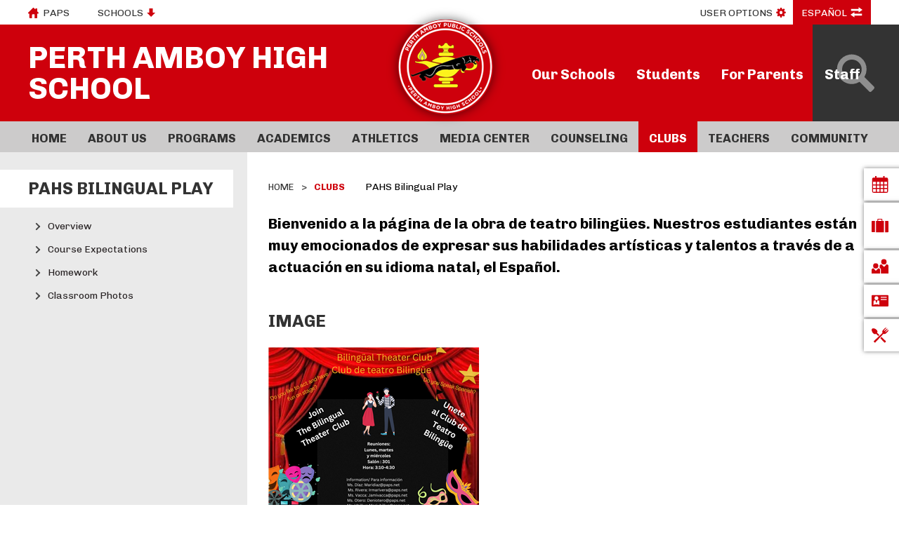

--- FILE ---
content_type: text/html; charset=utf-8
request_url: https://www.paps.net/Page/25582
body_size: 392712
content:

<!DOCTYPE HTML PUBLIC "-//W3C//DTD HTML 4.01 Frameset//EN" "http://www.w3.org/TR/html4/frameset.dtd">

<html lang="en">
<head><script type="text/javascript">window.NREUM||(NREUM={});NREUM.info = {"beacon":"bam.nr-data.net","errorBeacon":"bam.nr-data.net","licenseKey":"e84461d315","applicationID":"543209231","transactionName":"Z1MEZEtSVkoFBxIKX14ZJ2NpHEtQEAFJB1VWVxNcTR1ZShQc","queueTime":0,"applicationTime":93,"agent":"","atts":""}</script><script type="text/javascript">(window.NREUM||(NREUM={})).init={privacy:{cookies_enabled:true},ajax:{deny_list:["bam.nr-data.net"]},feature_flags:["soft_nav"],distributed_tracing:{enabled:true}};(window.NREUM||(NREUM={})).loader_config={agentID:"594425309",accountID:"53810",trustKey:"160756",xpid:"UQUPUFZADQcDVlFbBQIG",licenseKey:"e84461d315",applicationID:"543209231",browserID:"594425309"};;/*! For license information please see nr-loader-spa-1.306.0.min.js.LICENSE.txt */
(()=>{var e,t,r={384:(e,t,r)=>{"use strict";r.d(t,{NT:()=>s,US:()=>u,Zm:()=>a,bQ:()=>d,dV:()=>c,pV:()=>l});var n=r(6154),i=r(1863),o=r(1910);const s={beacon:"bam.nr-data.net",errorBeacon:"bam.nr-data.net"};function a(){return n.gm.NREUM||(n.gm.NREUM={}),void 0===n.gm.newrelic&&(n.gm.newrelic=n.gm.NREUM),n.gm.NREUM}function c(){let e=a();return e.o||(e.o={ST:n.gm.setTimeout,SI:n.gm.setImmediate||n.gm.setInterval,CT:n.gm.clearTimeout,XHR:n.gm.XMLHttpRequest,REQ:n.gm.Request,EV:n.gm.Event,PR:n.gm.Promise,MO:n.gm.MutationObserver,FETCH:n.gm.fetch,WS:n.gm.WebSocket},(0,o.i)(...Object.values(e.o))),e}function d(e,t){let r=a();r.initializedAgents??={},t.initializedAt={ms:(0,i.t)(),date:new Date},r.initializedAgents[e]=t}function u(e,t){a()[e]=t}function l(){return function(){let e=a();const t=e.info||{};e.info={beacon:s.beacon,errorBeacon:s.errorBeacon,...t}}(),function(){let e=a();const t=e.init||{};e.init={...t}}(),c(),function(){let e=a();const t=e.loader_config||{};e.loader_config={...t}}(),a()}},782:(e,t,r)=>{"use strict";r.d(t,{T:()=>n});const n=r(860).K7.pageViewTiming},860:(e,t,r)=>{"use strict";r.d(t,{$J:()=>u,K7:()=>c,P3:()=>d,XX:()=>i,Yy:()=>a,df:()=>o,qY:()=>n,v4:()=>s});const n="events",i="jserrors",o="browser/blobs",s="rum",a="browser/logs",c={ajax:"ajax",genericEvents:"generic_events",jserrors:i,logging:"logging",metrics:"metrics",pageAction:"page_action",pageViewEvent:"page_view_event",pageViewTiming:"page_view_timing",sessionReplay:"session_replay",sessionTrace:"session_trace",softNav:"soft_navigations",spa:"spa"},d={[c.pageViewEvent]:1,[c.pageViewTiming]:2,[c.metrics]:3,[c.jserrors]:4,[c.spa]:5,[c.ajax]:6,[c.sessionTrace]:7,[c.softNav]:8,[c.sessionReplay]:9,[c.logging]:10,[c.genericEvents]:11},u={[c.pageViewEvent]:s,[c.pageViewTiming]:n,[c.ajax]:n,[c.spa]:n,[c.softNav]:n,[c.metrics]:i,[c.jserrors]:i,[c.sessionTrace]:o,[c.sessionReplay]:o,[c.logging]:a,[c.genericEvents]:"ins"}},944:(e,t,r)=>{"use strict";r.d(t,{R:()=>i});var n=r(3241);function i(e,t){"function"==typeof console.debug&&(console.debug("New Relic Warning: https://github.com/newrelic/newrelic-browser-agent/blob/main/docs/warning-codes.md#".concat(e),t),(0,n.W)({agentIdentifier:null,drained:null,type:"data",name:"warn",feature:"warn",data:{code:e,secondary:t}}))}},993:(e,t,r)=>{"use strict";r.d(t,{A$:()=>o,ET:()=>s,TZ:()=>a,p_:()=>i});var n=r(860);const i={ERROR:"ERROR",WARN:"WARN",INFO:"INFO",DEBUG:"DEBUG",TRACE:"TRACE"},o={OFF:0,ERROR:1,WARN:2,INFO:3,DEBUG:4,TRACE:5},s="log",a=n.K7.logging},1687:(e,t,r)=>{"use strict";r.d(t,{Ak:()=>d,Ze:()=>f,x3:()=>u});var n=r(3241),i=r(7836),o=r(3606),s=r(860),a=r(2646);const c={};function d(e,t){const r={staged:!1,priority:s.P3[t]||0};l(e),c[e].get(t)||c[e].set(t,r)}function u(e,t){e&&c[e]&&(c[e].get(t)&&c[e].delete(t),p(e,t,!1),c[e].size&&h(e))}function l(e){if(!e)throw new Error("agentIdentifier required");c[e]||(c[e]=new Map)}function f(e="",t="feature",r=!1){if(l(e),!e||!c[e].get(t)||r)return p(e,t);c[e].get(t).staged=!0,h(e)}function h(e){const t=Array.from(c[e]);t.every(([e,t])=>t.staged)&&(t.sort((e,t)=>e[1].priority-t[1].priority),t.forEach(([t])=>{c[e].delete(t),p(e,t)}))}function p(e,t,r=!0){const s=e?i.ee.get(e):i.ee,c=o.i.handlers;if(!s.aborted&&s.backlog&&c){if((0,n.W)({agentIdentifier:e,type:"lifecycle",name:"drain",feature:t}),r){const e=s.backlog[t],r=c[t];if(r){for(let t=0;e&&t<e.length;++t)g(e[t],r);Object.entries(r).forEach(([e,t])=>{Object.values(t||{}).forEach(t=>{t[0]?.on&&t[0]?.context()instanceof a.y&&t[0].on(e,t[1])})})}}s.isolatedBacklog||delete c[t],s.backlog[t]=null,s.emit("drain-"+t,[])}}function g(e,t){var r=e[1];Object.values(t[r]||{}).forEach(t=>{var r=e[0];if(t[0]===r){var n=t[1],i=e[3],o=e[2];n.apply(i,o)}})}},1741:(e,t,r)=>{"use strict";r.d(t,{W:()=>o});var n=r(944),i=r(4261);class o{#e(e,...t){if(this[e]!==o.prototype[e])return this[e](...t);(0,n.R)(35,e)}addPageAction(e,t){return this.#e(i.hG,e,t)}register(e){return this.#e(i.eY,e)}recordCustomEvent(e,t){return this.#e(i.fF,e,t)}setPageViewName(e,t){return this.#e(i.Fw,e,t)}setCustomAttribute(e,t,r){return this.#e(i.cD,e,t,r)}noticeError(e,t){return this.#e(i.o5,e,t)}setUserId(e){return this.#e(i.Dl,e)}setApplicationVersion(e){return this.#e(i.nb,e)}setErrorHandler(e){return this.#e(i.bt,e)}addRelease(e,t){return this.#e(i.k6,e,t)}log(e,t){return this.#e(i.$9,e,t)}start(){return this.#e(i.d3)}finished(e){return this.#e(i.BL,e)}recordReplay(){return this.#e(i.CH)}pauseReplay(){return this.#e(i.Tb)}addToTrace(e){return this.#e(i.U2,e)}setCurrentRouteName(e){return this.#e(i.PA,e)}interaction(e){return this.#e(i.dT,e)}wrapLogger(e,t,r){return this.#e(i.Wb,e,t,r)}measure(e,t){return this.#e(i.V1,e,t)}consent(e){return this.#e(i.Pv,e)}}},1863:(e,t,r)=>{"use strict";function n(){return Math.floor(performance.now())}r.d(t,{t:()=>n})},1910:(e,t,r)=>{"use strict";r.d(t,{i:()=>o});var n=r(944);const i=new Map;function o(...e){return e.every(e=>{if(i.has(e))return i.get(e);const t="function"==typeof e?e.toString():"",r=t.includes("[native code]"),o=t.includes("nrWrapper");return r||o||(0,n.R)(64,e?.name||t),i.set(e,r),r})}},2555:(e,t,r)=>{"use strict";r.d(t,{D:()=>a,f:()=>s});var n=r(384),i=r(8122);const o={beacon:n.NT.beacon,errorBeacon:n.NT.errorBeacon,licenseKey:void 0,applicationID:void 0,sa:void 0,queueTime:void 0,applicationTime:void 0,ttGuid:void 0,user:void 0,account:void 0,product:void 0,extra:void 0,jsAttributes:{},userAttributes:void 0,atts:void 0,transactionName:void 0,tNamePlain:void 0};function s(e){try{return!!e.licenseKey&&!!e.errorBeacon&&!!e.applicationID}catch(e){return!1}}const a=e=>(0,i.a)(e,o)},2614:(e,t,r)=>{"use strict";r.d(t,{BB:()=>s,H3:()=>n,g:()=>d,iL:()=>c,tS:()=>a,uh:()=>i,wk:()=>o});const n="NRBA",i="SESSION",o=144e5,s=18e5,a={STARTED:"session-started",PAUSE:"session-pause",RESET:"session-reset",RESUME:"session-resume",UPDATE:"session-update"},c={SAME_TAB:"same-tab",CROSS_TAB:"cross-tab"},d={OFF:0,FULL:1,ERROR:2}},2646:(e,t,r)=>{"use strict";r.d(t,{y:()=>n});class n{constructor(e){this.contextId=e}}},2843:(e,t,r)=>{"use strict";r.d(t,{G:()=>o,u:()=>i});var n=r(3878);function i(e,t=!1,r,i){(0,n.DD)("visibilitychange",function(){if(t)return void("hidden"===document.visibilityState&&e());e(document.visibilityState)},r,i)}function o(e,t,r){(0,n.sp)("pagehide",e,t,r)}},3241:(e,t,r)=>{"use strict";r.d(t,{W:()=>o});var n=r(6154);const i="newrelic";function o(e={}){try{n.gm.dispatchEvent(new CustomEvent(i,{detail:e}))}catch(e){}}},3304:(e,t,r)=>{"use strict";r.d(t,{A:()=>o});var n=r(7836);const i=()=>{const e=new WeakSet;return(t,r)=>{if("object"==typeof r&&null!==r){if(e.has(r))return;e.add(r)}return r}};function o(e){try{return JSON.stringify(e,i())??""}catch(e){try{n.ee.emit("internal-error",[e])}catch(e){}return""}}},3333:(e,t,r)=>{"use strict";r.d(t,{$v:()=>u,TZ:()=>n,Xh:()=>c,Zp:()=>i,kd:()=>d,mq:()=>a,nf:()=>s,qN:()=>o});const n=r(860).K7.genericEvents,i=["auxclick","click","copy","keydown","paste","scrollend"],o=["focus","blur"],s=4,a=1e3,c=2e3,d=["PageAction","UserAction","BrowserPerformance"],u={RESOURCES:"experimental.resources",REGISTER:"register"}},3434:(e,t,r)=>{"use strict";r.d(t,{Jt:()=>o,YM:()=>d});var n=r(7836),i=r(5607);const o="nr@original:".concat(i.W),s=50;var a=Object.prototype.hasOwnProperty,c=!1;function d(e,t){return e||(e=n.ee),r.inPlace=function(e,t,n,i,o){n||(n="");const s="-"===n.charAt(0);for(let a=0;a<t.length;a++){const c=t[a],d=e[c];l(d)||(e[c]=r(d,s?c+n:n,i,c,o))}},r.flag=o,r;function r(t,r,n,c,d){return l(t)?t:(r||(r=""),nrWrapper[o]=t,function(e,t,r){if(Object.defineProperty&&Object.keys)try{return Object.keys(e).forEach(function(r){Object.defineProperty(t,r,{get:function(){return e[r]},set:function(t){return e[r]=t,t}})}),t}catch(e){u([e],r)}for(var n in e)a.call(e,n)&&(t[n]=e[n])}(t,nrWrapper,e),nrWrapper);function nrWrapper(){var o,a,l,f;let h;try{a=this,o=[...arguments],l="function"==typeof n?n(o,a):n||{}}catch(t){u([t,"",[o,a,c],l],e)}i(r+"start",[o,a,c],l,d);const p=performance.now();let g;try{return f=t.apply(a,o),g=performance.now(),f}catch(e){throw g=performance.now(),i(r+"err",[o,a,e],l,d),h=e,h}finally{const e=g-p,t={start:p,end:g,duration:e,isLongTask:e>=s,methodName:c,thrownError:h};t.isLongTask&&i("long-task",[t,a],l,d),i(r+"end",[o,a,f],l,d)}}}function i(r,n,i,o){if(!c||t){var s=c;c=!0;try{e.emit(r,n,i,t,o)}catch(t){u([t,r,n,i],e)}c=s}}}function u(e,t){t||(t=n.ee);try{t.emit("internal-error",e)}catch(e){}}function l(e){return!(e&&"function"==typeof e&&e.apply&&!e[o])}},3606:(e,t,r)=>{"use strict";r.d(t,{i:()=>o});var n=r(9908);o.on=s;var i=o.handlers={};function o(e,t,r,o){s(o||n.d,i,e,t,r)}function s(e,t,r,i,o){o||(o="feature"),e||(e=n.d);var s=t[o]=t[o]||{};(s[r]=s[r]||[]).push([e,i])}},3738:(e,t,r)=>{"use strict";r.d(t,{He:()=>i,Kp:()=>a,Lc:()=>d,Rz:()=>u,TZ:()=>n,bD:()=>o,d3:()=>s,jx:()=>l,sl:()=>f,uP:()=>c});const n=r(860).K7.sessionTrace,i="bstResource",o="resource",s="-start",a="-end",c="fn"+s,d="fn"+a,u="pushState",l=1e3,f=3e4},3785:(e,t,r)=>{"use strict";r.d(t,{R:()=>c,b:()=>d});var n=r(9908),i=r(1863),o=r(860),s=r(3969),a=r(993);function c(e,t,r={},c=a.p_.INFO,d=!0,u,l=(0,i.t)()){(0,n.p)(s.xV,["API/logging/".concat(c.toLowerCase(),"/called")],void 0,o.K7.metrics,e),(0,n.p)(a.ET,[l,t,r,c,d,u],void 0,o.K7.logging,e)}function d(e){return"string"==typeof e&&Object.values(a.p_).some(t=>t===e.toUpperCase().trim())}},3878:(e,t,r)=>{"use strict";function n(e,t){return{capture:e,passive:!1,signal:t}}function i(e,t,r=!1,i){window.addEventListener(e,t,n(r,i))}function o(e,t,r=!1,i){document.addEventListener(e,t,n(r,i))}r.d(t,{DD:()=>o,jT:()=>n,sp:()=>i})},3962:(e,t,r)=>{"use strict";r.d(t,{AM:()=>s,O2:()=>l,OV:()=>o,Qu:()=>f,TZ:()=>c,ih:()=>h,pP:()=>a,t1:()=>u,tC:()=>i,wD:()=>d});var n=r(860);const i=["click","keydown","submit"],o="popstate",s="api",a="initialPageLoad",c=n.K7.softNav,d=5e3,u=500,l={INITIAL_PAGE_LOAD:"",ROUTE_CHANGE:1,UNSPECIFIED:2},f={INTERACTION:1,AJAX:2,CUSTOM_END:3,CUSTOM_TRACER:4},h={IP:"in progress",PF:"pending finish",FIN:"finished",CAN:"cancelled"}},3969:(e,t,r)=>{"use strict";r.d(t,{TZ:()=>n,XG:()=>a,rs:()=>i,xV:()=>s,z_:()=>o});const n=r(860).K7.metrics,i="sm",o="cm",s="storeSupportabilityMetrics",a="storeEventMetrics"},4234:(e,t,r)=>{"use strict";r.d(t,{W:()=>o});var n=r(7836),i=r(1687);class o{constructor(e,t){this.agentIdentifier=e,this.ee=n.ee.get(e),this.featureName=t,this.blocked=!1}deregisterDrain(){(0,i.x3)(this.agentIdentifier,this.featureName)}}},4261:(e,t,r)=>{"use strict";r.d(t,{$9:()=>u,BL:()=>c,CH:()=>p,Dl:()=>x,Fw:()=>w,PA:()=>v,Pl:()=>n,Pv:()=>A,Tb:()=>f,U2:()=>s,V1:()=>E,Wb:()=>T,bt:()=>y,cD:()=>b,d3:()=>R,dT:()=>d,eY:()=>g,fF:()=>h,hG:()=>o,hw:()=>i,k6:()=>a,nb:()=>m,o5:()=>l});const n="api-",i=n+"ixn-",o="addPageAction",s="addToTrace",a="addRelease",c="finished",d="interaction",u="log",l="noticeError",f="pauseReplay",h="recordCustomEvent",p="recordReplay",g="register",m="setApplicationVersion",v="setCurrentRouteName",b="setCustomAttribute",y="setErrorHandler",w="setPageViewName",x="setUserId",R="start",T="wrapLogger",E="measure",A="consent"},4387:(e,t,r)=>{"use strict";function n(e={}){return!(!e.id||!e.name)}function i(e){return"string"==typeof e&&e.trim().length<501||"number"==typeof e}function o(e,t){if(2!==t?.harvestEndpointVersion)return{};const r=t.agentRef.runtime.appMetadata.agents[0].entityGuid;return n(e)?{"source.id":e.id,"source.name":e.name,"source.type":e.type,"parent.id":e.parent?.id||r}:{"entity.guid":r,appId:t.agentRef.info.applicationID}}r.d(t,{Ux:()=>o,c7:()=>n,yo:()=>i})},5205:(e,t,r)=>{"use strict";r.d(t,{j:()=>_});var n=r(384),i=r(1741);var o=r(2555),s=r(3333);const a=e=>{if(!e||"string"!=typeof e)return!1;try{document.createDocumentFragment().querySelector(e)}catch{return!1}return!0};var c=r(2614),d=r(944),u=r(8122);const l="[data-nr-mask]",f=e=>(0,u.a)(e,(()=>{const e={feature_flags:[],experimental:{allow_registered_children:!1,resources:!1},mask_selector:"*",block_selector:"[data-nr-block]",mask_input_options:{color:!1,date:!1,"datetime-local":!1,email:!1,month:!1,number:!1,range:!1,search:!1,tel:!1,text:!1,time:!1,url:!1,week:!1,textarea:!1,select:!1,password:!0}};return{ajax:{deny_list:void 0,block_internal:!0,enabled:!0,autoStart:!0},api:{get allow_registered_children(){return e.feature_flags.includes(s.$v.REGISTER)||e.experimental.allow_registered_children},set allow_registered_children(t){e.experimental.allow_registered_children=t},duplicate_registered_data:!1},browser_consent_mode:{enabled:!1},distributed_tracing:{enabled:void 0,exclude_newrelic_header:void 0,cors_use_newrelic_header:void 0,cors_use_tracecontext_headers:void 0,allowed_origins:void 0},get feature_flags(){return e.feature_flags},set feature_flags(t){e.feature_flags=t},generic_events:{enabled:!0,autoStart:!0},harvest:{interval:30},jserrors:{enabled:!0,autoStart:!0},logging:{enabled:!0,autoStart:!0},metrics:{enabled:!0,autoStart:!0},obfuscate:void 0,page_action:{enabled:!0},page_view_event:{enabled:!0,autoStart:!0},page_view_timing:{enabled:!0,autoStart:!0},performance:{capture_marks:!1,capture_measures:!1,capture_detail:!0,resources:{get enabled(){return e.feature_flags.includes(s.$v.RESOURCES)||e.experimental.resources},set enabled(t){e.experimental.resources=t},asset_types:[],first_party_domains:[],ignore_newrelic:!0}},privacy:{cookies_enabled:!0},proxy:{assets:void 0,beacon:void 0},session:{expiresMs:c.wk,inactiveMs:c.BB},session_replay:{autoStart:!0,enabled:!1,preload:!1,sampling_rate:10,error_sampling_rate:100,collect_fonts:!1,inline_images:!1,fix_stylesheets:!0,mask_all_inputs:!0,get mask_text_selector(){return e.mask_selector},set mask_text_selector(t){a(t)?e.mask_selector="".concat(t,",").concat(l):""===t||null===t?e.mask_selector=l:(0,d.R)(5,t)},get block_class(){return"nr-block"},get ignore_class(){return"nr-ignore"},get mask_text_class(){return"nr-mask"},get block_selector(){return e.block_selector},set block_selector(t){a(t)?e.block_selector+=",".concat(t):""!==t&&(0,d.R)(6,t)},get mask_input_options(){return e.mask_input_options},set mask_input_options(t){t&&"object"==typeof t?e.mask_input_options={...t,password:!0}:(0,d.R)(7,t)}},session_trace:{enabled:!0,autoStart:!0},soft_navigations:{enabled:!0,autoStart:!0},spa:{enabled:!0,autoStart:!0},ssl:void 0,user_actions:{enabled:!0,elementAttributes:["id","className","tagName","type"]}}})());var h=r(6154),p=r(9324);let g=0;const m={buildEnv:p.F3,distMethod:p.Xs,version:p.xv,originTime:h.WN},v={consented:!1},b={appMetadata:{},get consented(){return this.session?.state?.consent||v.consented},set consented(e){v.consented=e},customTransaction:void 0,denyList:void 0,disabled:!1,harvester:void 0,isolatedBacklog:!1,isRecording:!1,loaderType:void 0,maxBytes:3e4,obfuscator:void 0,onerror:void 0,ptid:void 0,releaseIds:{},session:void 0,timeKeeper:void 0,registeredEntities:[],jsAttributesMetadata:{bytes:0},get harvestCount(){return++g}},y=e=>{const t=(0,u.a)(e,b),r=Object.keys(m).reduce((e,t)=>(e[t]={value:m[t],writable:!1,configurable:!0,enumerable:!0},e),{});return Object.defineProperties(t,r)};var w=r(5701);const x=e=>{const t=e.startsWith("http");e+="/",r.p=t?e:"https://"+e};var R=r(7836),T=r(3241);const E={accountID:void 0,trustKey:void 0,agentID:void 0,licenseKey:void 0,applicationID:void 0,xpid:void 0},A=e=>(0,u.a)(e,E),S=new Set;function _(e,t={},r,s){let{init:a,info:c,loader_config:d,runtime:u={},exposed:l=!0}=t;if(!c){const e=(0,n.pV)();a=e.init,c=e.info,d=e.loader_config}e.init=f(a||{}),e.loader_config=A(d||{}),c.jsAttributes??={},h.bv&&(c.jsAttributes.isWorker=!0),e.info=(0,o.D)(c);const p=e.init,g=[c.beacon,c.errorBeacon];S.has(e.agentIdentifier)||(p.proxy.assets&&(x(p.proxy.assets),g.push(p.proxy.assets)),p.proxy.beacon&&g.push(p.proxy.beacon),e.beacons=[...g],function(e){const t=(0,n.pV)();Object.getOwnPropertyNames(i.W.prototype).forEach(r=>{const n=i.W.prototype[r];if("function"!=typeof n||"constructor"===n)return;let o=t[r];e[r]&&!1!==e.exposed&&"micro-agent"!==e.runtime?.loaderType&&(t[r]=(...t)=>{const n=e[r](...t);return o?o(...t):n})})}(e),(0,n.US)("activatedFeatures",w.B),e.runSoftNavOverSpa&&=!0===p.soft_navigations.enabled&&p.feature_flags.includes("soft_nav")),u.denyList=[...p.ajax.deny_list||[],...p.ajax.block_internal?g:[]],u.ptid=e.agentIdentifier,u.loaderType=r,e.runtime=y(u),S.has(e.agentIdentifier)||(e.ee=R.ee.get(e.agentIdentifier),e.exposed=l,(0,T.W)({agentIdentifier:e.agentIdentifier,drained:!!w.B?.[e.agentIdentifier],type:"lifecycle",name:"initialize",feature:void 0,data:e.config})),S.add(e.agentIdentifier)}},5270:(e,t,r)=>{"use strict";r.d(t,{Aw:()=>s,SR:()=>o,rF:()=>a});var n=r(384),i=r(7767);function o(e){return!!(0,n.dV)().o.MO&&(0,i.V)(e)&&!0===e?.session_trace.enabled}function s(e){return!0===e?.session_replay.preload&&o(e)}function a(e,t){try{if("string"==typeof t?.type){if("password"===t.type.toLowerCase())return"*".repeat(e?.length||0);if(void 0!==t?.dataset?.nrUnmask||t?.classList?.contains("nr-unmask"))return e}}catch(e){}return"string"==typeof e?e.replace(/[\S]/g,"*"):"*".repeat(e?.length||0)}},5289:(e,t,r)=>{"use strict";r.d(t,{GG:()=>s,Qr:()=>c,sB:()=>a});var n=r(3878),i=r(6389);function o(){return"undefined"==typeof document||"complete"===document.readyState}function s(e,t){if(o())return e();const r=(0,i.J)(e),s=setInterval(()=>{o()&&(clearInterval(s),r())},500);(0,n.sp)("load",r,t)}function a(e){if(o())return e();(0,n.DD)("DOMContentLoaded",e)}function c(e){if(o())return e();(0,n.sp)("popstate",e)}},5607:(e,t,r)=>{"use strict";r.d(t,{W:()=>n});const n=(0,r(9566).bz)()},5701:(e,t,r)=>{"use strict";r.d(t,{B:()=>o,t:()=>s});var n=r(3241);const i=new Set,o={};function s(e,t){const r=t.agentIdentifier;o[r]??={},e&&"object"==typeof e&&(i.has(r)||(t.ee.emit("rumresp",[e]),o[r]=e,i.add(r),(0,n.W)({agentIdentifier:r,loaded:!0,drained:!0,type:"lifecycle",name:"load",feature:void 0,data:e})))}},6154:(e,t,r)=>{"use strict";r.d(t,{A4:()=>a,OF:()=>u,RI:()=>i,WN:()=>h,bv:()=>o,eN:()=>p,gm:()=>s,lR:()=>f,m:()=>d,mw:()=>c,sb:()=>l});var n=r(1863);const i="undefined"!=typeof window&&!!window.document,o="undefined"!=typeof WorkerGlobalScope&&("undefined"!=typeof self&&self instanceof WorkerGlobalScope&&self.navigator instanceof WorkerNavigator||"undefined"!=typeof globalThis&&globalThis instanceof WorkerGlobalScope&&globalThis.navigator instanceof WorkerNavigator),s=i?window:"undefined"!=typeof WorkerGlobalScope&&("undefined"!=typeof self&&self instanceof WorkerGlobalScope&&self||"undefined"!=typeof globalThis&&globalThis instanceof WorkerGlobalScope&&globalThis),a="complete"===s?.document?.readyState,c=Boolean("hidden"===s?.document?.visibilityState),d=""+s?.location,u=/iPad|iPhone|iPod/.test(s.navigator?.userAgent),l=u&&"undefined"==typeof SharedWorker,f=(()=>{const e=s.navigator?.userAgent?.match(/Firefox[/\s](\d+\.\d+)/);return Array.isArray(e)&&e.length>=2?+e[1]:0})(),h=Date.now()-(0,n.t)(),p=()=>"undefined"!=typeof PerformanceNavigationTiming&&s?.performance?.getEntriesByType("navigation")?.[0]?.responseStart},6344:(e,t,r)=>{"use strict";r.d(t,{BB:()=>u,Qb:()=>l,TZ:()=>i,Ug:()=>s,Vh:()=>o,_s:()=>a,bc:()=>d,yP:()=>c});var n=r(2614);const i=r(860).K7.sessionReplay,o="errorDuringReplay",s=.12,a={DomContentLoaded:0,Load:1,FullSnapshot:2,IncrementalSnapshot:3,Meta:4,Custom:5},c={[n.g.ERROR]:15e3,[n.g.FULL]:3e5,[n.g.OFF]:0},d={RESET:{message:"Session was reset",sm:"Reset"},IMPORT:{message:"Recorder failed to import",sm:"Import"},TOO_MANY:{message:"429: Too Many Requests",sm:"Too-Many"},TOO_BIG:{message:"Payload was too large",sm:"Too-Big"},CROSS_TAB:{message:"Session Entity was set to OFF on another tab",sm:"Cross-Tab"},ENTITLEMENTS:{message:"Session Replay is not allowed and will not be started",sm:"Entitlement"}},u=5e3,l={API:"api",RESUME:"resume",SWITCH_TO_FULL:"switchToFull",INITIALIZE:"initialize",PRELOAD:"preload"}},6389:(e,t,r)=>{"use strict";function n(e,t=500,r={}){const n=r?.leading||!1;let i;return(...r)=>{n&&void 0===i&&(e.apply(this,r),i=setTimeout(()=>{i=clearTimeout(i)},t)),n||(clearTimeout(i),i=setTimeout(()=>{e.apply(this,r)},t))}}function i(e){let t=!1;return(...r)=>{t||(t=!0,e.apply(this,r))}}r.d(t,{J:()=>i,s:()=>n})},6630:(e,t,r)=>{"use strict";r.d(t,{T:()=>n});const n=r(860).K7.pageViewEvent},6774:(e,t,r)=>{"use strict";r.d(t,{T:()=>n});const n=r(860).K7.jserrors},7295:(e,t,r)=>{"use strict";r.d(t,{Xv:()=>s,gX:()=>i,iW:()=>o});var n=[];function i(e){if(!e||o(e))return!1;if(0===n.length)return!0;for(var t=0;t<n.length;t++){var r=n[t];if("*"===r.hostname)return!1;if(a(r.hostname,e.hostname)&&c(r.pathname,e.pathname))return!1}return!0}function o(e){return void 0===e.hostname}function s(e){if(n=[],e&&e.length)for(var t=0;t<e.length;t++){let r=e[t];if(!r)continue;0===r.indexOf("http://")?r=r.substring(7):0===r.indexOf("https://")&&(r=r.substring(8));const i=r.indexOf("/");let o,s;i>0?(o=r.substring(0,i),s=r.substring(i)):(o=r,s="");let[a]=o.split(":");n.push({hostname:a,pathname:s})}}function a(e,t){return!(e.length>t.length)&&t.indexOf(e)===t.length-e.length}function c(e,t){return 0===e.indexOf("/")&&(e=e.substring(1)),0===t.indexOf("/")&&(t=t.substring(1)),""===e||e===t}},7378:(e,t,r)=>{"use strict";r.d(t,{$p:()=>R,BR:()=>b,Kp:()=>x,L3:()=>y,Lc:()=>c,NC:()=>o,SG:()=>u,TZ:()=>i,U6:()=>p,UT:()=>m,d3:()=>w,dT:()=>f,e5:()=>E,gx:()=>v,l9:()=>l,oW:()=>h,op:()=>g,rw:()=>d,tH:()=>A,uP:()=>a,wW:()=>T,xq:()=>s});var n=r(384);const i=r(860).K7.spa,o=["click","submit","keypress","keydown","keyup","change"],s=999,a="fn-start",c="fn-end",d="cb-start",u="api-ixn-",l="remaining",f="interaction",h="spaNode",p="jsonpNode",g="fetch-start",m="fetch-done",v="fetch-body-",b="jsonp-end",y=(0,n.dV)().o.ST,w="-start",x="-end",R="-body",T="cb"+x,E="jsTime",A="fetch"},7485:(e,t,r)=>{"use strict";r.d(t,{D:()=>i});var n=r(6154);function i(e){if(0===(e||"").indexOf("data:"))return{protocol:"data"};try{const t=new URL(e,location.href),r={port:t.port,hostname:t.hostname,pathname:t.pathname,search:t.search,protocol:t.protocol.slice(0,t.protocol.indexOf(":")),sameOrigin:t.protocol===n.gm?.location?.protocol&&t.host===n.gm?.location?.host};return r.port&&""!==r.port||("http:"===t.protocol&&(r.port="80"),"https:"===t.protocol&&(r.port="443")),r.pathname&&""!==r.pathname?r.pathname.startsWith("/")||(r.pathname="/".concat(r.pathname)):r.pathname="/",r}catch(e){return{}}}},7699:(e,t,r)=>{"use strict";r.d(t,{It:()=>o,KC:()=>a,No:()=>i,qh:()=>s});var n=r(860);const i=16e3,o=1e6,s="SESSION_ERROR",a={[n.K7.logging]:!0,[n.K7.genericEvents]:!1,[n.K7.jserrors]:!1,[n.K7.ajax]:!1}},7767:(e,t,r)=>{"use strict";r.d(t,{V:()=>i});var n=r(6154);const i=e=>n.RI&&!0===e?.privacy.cookies_enabled},7836:(e,t,r)=>{"use strict";r.d(t,{P:()=>a,ee:()=>c});var n=r(384),i=r(8990),o=r(2646),s=r(5607);const a="nr@context:".concat(s.W),c=function e(t,r){var n={},s={},u={},l=!1;try{l=16===r.length&&d.initializedAgents?.[r]?.runtime.isolatedBacklog}catch(e){}var f={on:p,addEventListener:p,removeEventListener:function(e,t){var r=n[e];if(!r)return;for(var i=0;i<r.length;i++)r[i]===t&&r.splice(i,1)},emit:function(e,r,n,i,o){!1!==o&&(o=!0);if(c.aborted&&!i)return;t&&o&&t.emit(e,r,n);var a=h(n);g(e).forEach(e=>{e.apply(a,r)});var d=v()[s[e]];d&&d.push([f,e,r,a]);return a},get:m,listeners:g,context:h,buffer:function(e,t){const r=v();if(t=t||"feature",f.aborted)return;Object.entries(e||{}).forEach(([e,n])=>{s[n]=t,t in r||(r[t]=[])})},abort:function(){f._aborted=!0,Object.keys(f.backlog).forEach(e=>{delete f.backlog[e]})},isBuffering:function(e){return!!v()[s[e]]},debugId:r,backlog:l?{}:t&&"object"==typeof t.backlog?t.backlog:{},isolatedBacklog:l};return Object.defineProperty(f,"aborted",{get:()=>{let e=f._aborted||!1;return e||(t&&(e=t.aborted),e)}}),f;function h(e){return e&&e instanceof o.y?e:e?(0,i.I)(e,a,()=>new o.y(a)):new o.y(a)}function p(e,t){n[e]=g(e).concat(t)}function g(e){return n[e]||[]}function m(t){return u[t]=u[t]||e(f,t)}function v(){return f.backlog}}(void 0,"globalEE"),d=(0,n.Zm)();d.ee||(d.ee=c)},8122:(e,t,r)=>{"use strict";r.d(t,{a:()=>i});var n=r(944);function i(e,t){try{if(!e||"object"!=typeof e)return(0,n.R)(3);if(!t||"object"!=typeof t)return(0,n.R)(4);const r=Object.create(Object.getPrototypeOf(t),Object.getOwnPropertyDescriptors(t)),o=0===Object.keys(r).length?e:r;for(let s in o)if(void 0!==e[s])try{if(null===e[s]){r[s]=null;continue}Array.isArray(e[s])&&Array.isArray(t[s])?r[s]=Array.from(new Set([...e[s],...t[s]])):"object"==typeof e[s]&&"object"==typeof t[s]?r[s]=i(e[s],t[s]):r[s]=e[s]}catch(e){r[s]||(0,n.R)(1,e)}return r}catch(e){(0,n.R)(2,e)}}},8139:(e,t,r)=>{"use strict";r.d(t,{u:()=>f});var n=r(7836),i=r(3434),o=r(8990),s=r(6154);const a={},c=s.gm.XMLHttpRequest,d="addEventListener",u="removeEventListener",l="nr@wrapped:".concat(n.P);function f(e){var t=function(e){return(e||n.ee).get("events")}(e);if(a[t.debugId]++)return t;a[t.debugId]=1;var r=(0,i.YM)(t,!0);function f(e){r.inPlace(e,[d,u],"-",p)}function p(e,t){return e[1]}return"getPrototypeOf"in Object&&(s.RI&&h(document,f),c&&h(c.prototype,f),h(s.gm,f)),t.on(d+"-start",function(e,t){var n=e[1];if(null!==n&&("function"==typeof n||"object"==typeof n)&&"newrelic"!==e[0]){var i=(0,o.I)(n,l,function(){var e={object:function(){if("function"!=typeof n.handleEvent)return;return n.handleEvent.apply(n,arguments)},function:n}[typeof n];return e?r(e,"fn-",null,e.name||"anonymous"):n});this.wrapped=e[1]=i}}),t.on(u+"-start",function(e){e[1]=this.wrapped||e[1]}),t}function h(e,t,...r){let n=e;for(;"object"==typeof n&&!Object.prototype.hasOwnProperty.call(n,d);)n=Object.getPrototypeOf(n);n&&t(n,...r)}},8374:(e,t,r)=>{r.nc=(()=>{try{return document?.currentScript?.nonce}catch(e){}return""})()},8990:(e,t,r)=>{"use strict";r.d(t,{I:()=>i});var n=Object.prototype.hasOwnProperty;function i(e,t,r){if(n.call(e,t))return e[t];var i=r();if(Object.defineProperty&&Object.keys)try{return Object.defineProperty(e,t,{value:i,writable:!0,enumerable:!1}),i}catch(e){}return e[t]=i,i}},9300:(e,t,r)=>{"use strict";r.d(t,{T:()=>n});const n=r(860).K7.ajax},9324:(e,t,r)=>{"use strict";r.d(t,{AJ:()=>s,F3:()=>i,Xs:()=>o,Yq:()=>a,xv:()=>n});const n="1.306.0",i="PROD",o="CDN",s="@newrelic/rrweb",a="1.0.1"},9566:(e,t,r)=>{"use strict";r.d(t,{LA:()=>a,ZF:()=>c,bz:()=>s,el:()=>d});var n=r(6154);const i="xxxxxxxx-xxxx-4xxx-yxxx-xxxxxxxxxxxx";function o(e,t){return e?15&e[t]:16*Math.random()|0}function s(){const e=n.gm?.crypto||n.gm?.msCrypto;let t,r=0;return e&&e.getRandomValues&&(t=e.getRandomValues(new Uint8Array(30))),i.split("").map(e=>"x"===e?o(t,r++).toString(16):"y"===e?(3&o()|8).toString(16):e).join("")}function a(e){const t=n.gm?.crypto||n.gm?.msCrypto;let r,i=0;t&&t.getRandomValues&&(r=t.getRandomValues(new Uint8Array(e)));const s=[];for(var a=0;a<e;a++)s.push(o(r,i++).toString(16));return s.join("")}function c(){return a(16)}function d(){return a(32)}},9908:(e,t,r)=>{"use strict";r.d(t,{d:()=>n,p:()=>i});var n=r(7836).ee.get("handle");function i(e,t,r,i,o){o?(o.buffer([e],i),o.emit(e,t,r)):(n.buffer([e],i),n.emit(e,t,r))}}},n={};function i(e){var t=n[e];if(void 0!==t)return t.exports;var o=n[e]={exports:{}};return r[e](o,o.exports,i),o.exports}i.m=r,i.d=(e,t)=>{for(var r in t)i.o(t,r)&&!i.o(e,r)&&Object.defineProperty(e,r,{enumerable:!0,get:t[r]})},i.f={},i.e=e=>Promise.all(Object.keys(i.f).reduce((t,r)=>(i.f[r](e,t),t),[])),i.u=e=>({212:"nr-spa-compressor",249:"nr-spa-recorder",478:"nr-spa"}[e]+"-1.306.0.min.js"),i.o=(e,t)=>Object.prototype.hasOwnProperty.call(e,t),e={},t="NRBA-1.306.0.PROD:",i.l=(r,n,o,s)=>{if(e[r])e[r].push(n);else{var a,c;if(void 0!==o)for(var d=document.getElementsByTagName("script"),u=0;u<d.length;u++){var l=d[u];if(l.getAttribute("src")==r||l.getAttribute("data-webpack")==t+o){a=l;break}}if(!a){c=!0;var f={478:"sha512-aOsrvCAZ97m4mi9/Q4P4Dl7seaB7sOFJOs8qmPK71B7CWoc9bXc5a5319PV5PSQ3SmEq++JW0qpaiKWV7MTLEg==",249:"sha512-nPxm1wa+eWrD9VPj39BAOPa200tURpQREipOlSDpePq/R8Y4hd4lO6tDy6C/6jm/J54CUHnLYeGyLZ/GIlo7gg==",212:"sha512-zcA2FBsG3fy6K+G9+4J1T2M6AmHuICGsq35BrGWu1rmRJwYBUqdOhAAxJkXYpoBy/9vKZ7LBcGpOEjABpjEWCQ=="};(a=document.createElement("script")).charset="utf-8",i.nc&&a.setAttribute("nonce",i.nc),a.setAttribute("data-webpack",t+o),a.src=r,0!==a.src.indexOf(window.location.origin+"/")&&(a.crossOrigin="anonymous"),f[s]&&(a.integrity=f[s])}e[r]=[n];var h=(t,n)=>{a.onerror=a.onload=null,clearTimeout(p);var i=e[r];if(delete e[r],a.parentNode&&a.parentNode.removeChild(a),i&&i.forEach(e=>e(n)),t)return t(n)},p=setTimeout(h.bind(null,void 0,{type:"timeout",target:a}),12e4);a.onerror=h.bind(null,a.onerror),a.onload=h.bind(null,a.onload),c&&document.head.appendChild(a)}},i.r=e=>{"undefined"!=typeof Symbol&&Symbol.toStringTag&&Object.defineProperty(e,Symbol.toStringTag,{value:"Module"}),Object.defineProperty(e,"__esModule",{value:!0})},i.p="https://js-agent.newrelic.com/",(()=>{var e={38:0,788:0};i.f.j=(t,r)=>{var n=i.o(e,t)?e[t]:void 0;if(0!==n)if(n)r.push(n[2]);else{var o=new Promise((r,i)=>n=e[t]=[r,i]);r.push(n[2]=o);var s=i.p+i.u(t),a=new Error;i.l(s,r=>{if(i.o(e,t)&&(0!==(n=e[t])&&(e[t]=void 0),n)){var o=r&&("load"===r.type?"missing":r.type),s=r&&r.target&&r.target.src;a.message="Loading chunk "+t+" failed: ("+o+": "+s+")",a.name="ChunkLoadError",a.type=o,a.request=s,n[1](a)}},"chunk-"+t,t)}};var t=(t,r)=>{var n,o,[s,a,c]=r,d=0;if(s.some(t=>0!==e[t])){for(n in a)i.o(a,n)&&(i.m[n]=a[n]);if(c)c(i)}for(t&&t(r);d<s.length;d++)o=s[d],i.o(e,o)&&e[o]&&e[o][0](),e[o]=0},r=self["webpackChunk:NRBA-1.306.0.PROD"]=self["webpackChunk:NRBA-1.306.0.PROD"]||[];r.forEach(t.bind(null,0)),r.push=t.bind(null,r.push.bind(r))})(),(()=>{"use strict";i(8374);var e=i(9566),t=i(1741);class r extends t.W{agentIdentifier=(0,e.LA)(16)}var n=i(860);const o=Object.values(n.K7);var s=i(5205);var a=i(9908),c=i(1863),d=i(4261),u=i(3241),l=i(944),f=i(5701),h=i(3969);function p(e,t,i,o){const s=o||i;!s||s[e]&&s[e]!==r.prototype[e]||(s[e]=function(){(0,a.p)(h.xV,["API/"+e+"/called"],void 0,n.K7.metrics,i.ee),(0,u.W)({agentIdentifier:i.agentIdentifier,drained:!!f.B?.[i.agentIdentifier],type:"data",name:"api",feature:d.Pl+e,data:{}});try{return t.apply(this,arguments)}catch(e){(0,l.R)(23,e)}})}function g(e,t,r,n,i){const o=e.info;null===r?delete o.jsAttributes[t]:o.jsAttributes[t]=r,(i||null===r)&&(0,a.p)(d.Pl+n,[(0,c.t)(),t,r],void 0,"session",e.ee)}var m=i(1687),v=i(4234),b=i(5289),y=i(6154),w=i(5270),x=i(7767),R=i(6389),T=i(7699);class E extends v.W{constructor(e,t){super(e.agentIdentifier,t),this.agentRef=e,this.abortHandler=void 0,this.featAggregate=void 0,this.loadedSuccessfully=void 0,this.onAggregateImported=new Promise(e=>{this.loadedSuccessfully=e}),this.deferred=Promise.resolve(),!1===e.init[this.featureName].autoStart?this.deferred=new Promise((t,r)=>{this.ee.on("manual-start-all",(0,R.J)(()=>{(0,m.Ak)(e.agentIdentifier,this.featureName),t()}))}):(0,m.Ak)(e.agentIdentifier,t)}importAggregator(e,t,r={}){if(this.featAggregate)return;const n=async()=>{let n;await this.deferred;try{if((0,x.V)(e.init)){const{setupAgentSession:t}=await i.e(478).then(i.bind(i,8766));n=t(e)}}catch(e){(0,l.R)(20,e),this.ee.emit("internal-error",[e]),(0,a.p)(T.qh,[e],void 0,this.featureName,this.ee)}try{if(!this.#t(this.featureName,n,e.init))return(0,m.Ze)(this.agentIdentifier,this.featureName),void this.loadedSuccessfully(!1);const{Aggregate:i}=await t();this.featAggregate=new i(e,r),e.runtime.harvester.initializedAggregates.push(this.featAggregate),this.loadedSuccessfully(!0)}catch(e){(0,l.R)(34,e),this.abortHandler?.(),(0,m.Ze)(this.agentIdentifier,this.featureName,!0),this.loadedSuccessfully(!1),this.ee&&this.ee.abort()}};y.RI?(0,b.GG)(()=>n(),!0):n()}#t(e,t,r){if(this.blocked)return!1;switch(e){case n.K7.sessionReplay:return(0,w.SR)(r)&&!!t;case n.K7.sessionTrace:return!!t;default:return!0}}}var A=i(6630),S=i(2614);class _ extends E{static featureName=A.T;constructor(e){var t;super(e,A.T),this.setupInspectionEvents(e.agentIdentifier),t=e,p(d.Fw,function(e,r){"string"==typeof e&&("/"!==e.charAt(0)&&(e="/"+e),t.runtime.customTransaction=(r||"http://custom.transaction")+e,(0,a.p)(d.Pl+d.Fw,[(0,c.t)()],void 0,void 0,t.ee))},t),this.importAggregator(e,()=>i.e(478).then(i.bind(i,2467)))}setupInspectionEvents(e){const t=(t,r)=>{t&&(0,u.W)({agentIdentifier:e,timeStamp:t.timeStamp,loaded:"complete"===t.target.readyState,type:"window",name:r,data:t.target.location+""})};(0,b.sB)(e=>{t(e,"DOMContentLoaded")}),(0,b.GG)(e=>{t(e,"load")}),(0,b.Qr)(e=>{t(e,"navigate")}),this.ee.on(S.tS.UPDATE,(t,r)=>{(0,u.W)({agentIdentifier:e,type:"lifecycle",name:"session",data:r})})}}var O=i(384);var N=i(2843),I=i(782);class P extends E{static featureName=I.T;constructor(e){super(e,I.T),y.RI&&((0,N.u)(()=>(0,a.p)("docHidden",[(0,c.t)()],void 0,I.T,this.ee),!0),(0,N.G)(()=>(0,a.p)("winPagehide",[(0,c.t)()],void 0,I.T,this.ee)),this.importAggregator(e,()=>i.e(478).then(i.bind(i,9917))))}}class j extends E{static featureName=h.TZ;constructor(e){super(e,h.TZ),y.RI&&document.addEventListener("securitypolicyviolation",e=>{(0,a.p)(h.xV,["Generic/CSPViolation/Detected"],void 0,this.featureName,this.ee)}),this.importAggregator(e,()=>i.e(478).then(i.bind(i,6555)))}}var k=i(6774),C=i(3878),D=i(3304);class L{constructor(e,t,r,n,i){this.name="UncaughtError",this.message="string"==typeof e?e:(0,D.A)(e),this.sourceURL=t,this.line=r,this.column=n,this.__newrelic=i}}function M(e){return K(e)?e:new L(void 0!==e?.message?e.message:e,e?.filename||e?.sourceURL,e?.lineno||e?.line,e?.colno||e?.col,e?.__newrelic,e?.cause)}function H(e){const t="Unhandled Promise Rejection: ";if(!e?.reason)return;if(K(e.reason)){try{e.reason.message.startsWith(t)||(e.reason.message=t+e.reason.message)}catch(e){}return M(e.reason)}const r=M(e.reason);return(r.message||"").startsWith(t)||(r.message=t+r.message),r}function B(e){if(e.error instanceof SyntaxError&&!/:\d+$/.test(e.error.stack?.trim())){const t=new L(e.message,e.filename,e.lineno,e.colno,e.error.__newrelic,e.cause);return t.name=SyntaxError.name,t}return K(e.error)?e.error:M(e)}function K(e){return e instanceof Error&&!!e.stack}function W(e,t,r,i,o=(0,c.t)()){"string"==typeof e&&(e=new Error(e)),(0,a.p)("err",[e,o,!1,t,r.runtime.isRecording,void 0,i],void 0,n.K7.jserrors,r.ee),(0,a.p)("uaErr",[],void 0,n.K7.genericEvents,r.ee)}var U=i(4387),F=i(993),V=i(3785);function G(e,{customAttributes:t={},level:r=F.p_.INFO}={},n,i,o=(0,c.t)()){(0,V.R)(n.ee,e,t,r,!1,i,o)}function z(e,t,r,i,o=(0,c.t)()){(0,a.p)(d.Pl+d.hG,[o,e,t,i],void 0,n.K7.genericEvents,r.ee)}function Z(e,t,r,i,o=(0,c.t)()){const{start:s,end:u,customAttributes:f}=t||{},h={customAttributes:f||{}};if("object"!=typeof h.customAttributes||"string"!=typeof e||0===e.length)return void(0,l.R)(57);const p=(e,t)=>null==e?t:"number"==typeof e?e:e instanceof PerformanceMark?e.startTime:Number.NaN;if(h.start=p(s,0),h.end=p(u,o),Number.isNaN(h.start)||Number.isNaN(h.end))(0,l.R)(57);else{if(h.duration=h.end-h.start,!(h.duration<0))return(0,a.p)(d.Pl+d.V1,[h,e,i],void 0,n.K7.genericEvents,r.ee),h;(0,l.R)(58)}}function q(e,t={},r,i,o=(0,c.t)()){(0,a.p)(d.Pl+d.fF,[o,e,t,i],void 0,n.K7.genericEvents,r.ee)}function X(e){p(d.eY,function(t){return Y(e,t)},e)}function Y(e,t,r){const i={};(0,l.R)(54,"newrelic.register"),t||={},t.type="MFE",t.licenseKey||=e.info.licenseKey,t.blocked=!1,t.parent=r||{};let o=()=>{};const s=e.runtime.registeredEntities,d=s.find(({metadata:{target:{id:e,name:r}}})=>e===t.id);if(d)return d.metadata.target.name!==t.name&&(d.metadata.target.name=t.name),d;const u=e=>{t.blocked=!0,o=e};e.init.api.allow_registered_children||u((0,R.J)(()=>(0,l.R)(55))),(0,U.c7)(t)||u((0,R.J)(()=>(0,l.R)(48,t))),(0,U.yo)(t.id)&&(0,U.yo)(t.name)||u((0,R.J)(()=>(0,l.R)(48,t)));const f={addPageAction:(r,n={})=>m(z,[r,{...i,...n},e],t),log:(r,n={})=>m(G,[r,{...n,customAttributes:{...i,...n.customAttributes||{}}},e],t),measure:(r,n={})=>m(Z,[r,{...n,customAttributes:{...i,...n.customAttributes||{}}},e],t),noticeError:(r,n={})=>m(W,[r,{...i,...n},e],t),register:(t={})=>m(Y,[e,t],f.metadata.target),recordCustomEvent:(r,n={})=>m(q,[r,{...i,...n},e],t),setApplicationVersion:e=>g("application.version",e),setCustomAttribute:(e,t)=>g(e,t),setUserId:e=>g("enduser.id",e),metadata:{customAttributes:i,target:t}},p=()=>(t.blocked&&o(),t.blocked);p()||s.push(f);const g=(e,t)=>{p()||(i[e]=t)},m=(t,r,i)=>{if(p())return;const o=(0,c.t)();(0,a.p)(h.xV,["API/register/".concat(t.name,"/called")],void 0,n.K7.metrics,e.ee);try{return e.init.api.duplicate_registered_data&&"register"!==t.name&&t(...r,void 0,o),t(...r,i,o)}catch(e){(0,l.R)(50,e)}};return f}class J extends E{static featureName=k.T;constructor(e){var t;super(e,k.T),t=e,p(d.o5,(e,r)=>W(e,r,t),t),function(e){p(d.bt,function(t){e.runtime.onerror=t},e)}(e),function(e){let t=0;p(d.k6,function(e,r){++t>10||(this.runtime.releaseIds[e.slice(-200)]=(""+r).slice(-200))},e)}(e),X(e);try{this.removeOnAbort=new AbortController}catch(e){}this.ee.on("internal-error",(t,r)=>{this.abortHandler&&(0,a.p)("ierr",[M(t),(0,c.t)(),!0,{},e.runtime.isRecording,r],void 0,this.featureName,this.ee)}),y.gm.addEventListener("unhandledrejection",t=>{this.abortHandler&&(0,a.p)("err",[H(t),(0,c.t)(),!1,{unhandledPromiseRejection:1},e.runtime.isRecording],void 0,this.featureName,this.ee)},(0,C.jT)(!1,this.removeOnAbort?.signal)),y.gm.addEventListener("error",t=>{this.abortHandler&&(0,a.p)("err",[B(t),(0,c.t)(),!1,{},e.runtime.isRecording],void 0,this.featureName,this.ee)},(0,C.jT)(!1,this.removeOnAbort?.signal)),this.abortHandler=this.#r,this.importAggregator(e,()=>i.e(478).then(i.bind(i,2176)))}#r(){this.removeOnAbort?.abort(),this.abortHandler=void 0}}var Q=i(8990);let ee=1;function te(e){const t=typeof e;return!e||"object"!==t&&"function"!==t?-1:e===y.gm?0:(0,Q.I)(e,"nr@id",function(){return ee++})}function re(e){if("string"==typeof e&&e.length)return e.length;if("object"==typeof e){if("undefined"!=typeof ArrayBuffer&&e instanceof ArrayBuffer&&e.byteLength)return e.byteLength;if("undefined"!=typeof Blob&&e instanceof Blob&&e.size)return e.size;if(!("undefined"!=typeof FormData&&e instanceof FormData))try{return(0,D.A)(e).length}catch(e){return}}}var ne=i(8139),ie=i(7836),oe=i(3434);const se={},ae=["open","send"];function ce(e){var t=e||ie.ee;const r=function(e){return(e||ie.ee).get("xhr")}(t);if(void 0===y.gm.XMLHttpRequest)return r;if(se[r.debugId]++)return r;se[r.debugId]=1,(0,ne.u)(t);var n=(0,oe.YM)(r),i=y.gm.XMLHttpRequest,o=y.gm.MutationObserver,s=y.gm.Promise,a=y.gm.setInterval,c="readystatechange",d=["onload","onerror","onabort","onloadstart","onloadend","onprogress","ontimeout"],u=[],f=y.gm.XMLHttpRequest=function(e){const t=new i(e),o=r.context(t);try{r.emit("new-xhr",[t],o),t.addEventListener(c,(s=o,function(){var e=this;e.readyState>3&&!s.resolved&&(s.resolved=!0,r.emit("xhr-resolved",[],e)),n.inPlace(e,d,"fn-",b)}),(0,C.jT)(!1))}catch(e){(0,l.R)(15,e);try{r.emit("internal-error",[e])}catch(e){}}var s;return t};function h(e,t){n.inPlace(t,["onreadystatechange"],"fn-",b)}if(function(e,t){for(var r in e)t[r]=e[r]}(i,f),f.prototype=i.prototype,n.inPlace(f.prototype,ae,"-xhr-",b),r.on("send-xhr-start",function(e,t){h(e,t),function(e){u.push(e),o&&(p?p.then(v):a?a(v):(g=-g,m.data=g))}(t)}),r.on("open-xhr-start",h),o){var p=s&&s.resolve();if(!a&&!s){var g=1,m=document.createTextNode(g);new o(v).observe(m,{characterData:!0})}}else t.on("fn-end",function(e){e[0]&&e[0].type===c||v()});function v(){for(var e=0;e<u.length;e++)h(0,u[e]);u.length&&(u=[])}function b(e,t){return t}return r}var de="fetch-",ue=de+"body-",le=["arrayBuffer","blob","json","text","formData"],fe=y.gm.Request,he=y.gm.Response,pe="prototype";const ge={};function me(e){const t=function(e){return(e||ie.ee).get("fetch")}(e);if(!(fe&&he&&y.gm.fetch))return t;if(ge[t.debugId]++)return t;function r(e,r,n){var i=e[r];"function"==typeof i&&(e[r]=function(){var e,r=[...arguments],o={};t.emit(n+"before-start",[r],o),o[ie.P]&&o[ie.P].dt&&(e=o[ie.P].dt);var s=i.apply(this,r);return t.emit(n+"start",[r,e],s),s.then(function(e){return t.emit(n+"end",[null,e],s),e},function(e){throw t.emit(n+"end",[e],s),e})})}return ge[t.debugId]=1,le.forEach(e=>{r(fe[pe],e,ue),r(he[pe],e,ue)}),r(y.gm,"fetch",de),t.on(de+"end",function(e,r){var n=this;if(r){var i=r.headers.get("content-length");null!==i&&(n.rxSize=i),t.emit(de+"done",[null,r],n)}else t.emit(de+"done",[e],n)}),t}var ve=i(7485);class be{constructor(e){this.agentRef=e}generateTracePayload(t){const r=this.agentRef.loader_config;if(!this.shouldGenerateTrace(t)||!r)return null;var n=(r.accountID||"").toString()||null,i=(r.agentID||"").toString()||null,o=(r.trustKey||"").toString()||null;if(!n||!i)return null;var s=(0,e.ZF)(),a=(0,e.el)(),c=Date.now(),d={spanId:s,traceId:a,timestamp:c};return(t.sameOrigin||this.isAllowedOrigin(t)&&this.useTraceContextHeadersForCors())&&(d.traceContextParentHeader=this.generateTraceContextParentHeader(s,a),d.traceContextStateHeader=this.generateTraceContextStateHeader(s,c,n,i,o)),(t.sameOrigin&&!this.excludeNewrelicHeader()||!t.sameOrigin&&this.isAllowedOrigin(t)&&this.useNewrelicHeaderForCors())&&(d.newrelicHeader=this.generateTraceHeader(s,a,c,n,i,o)),d}generateTraceContextParentHeader(e,t){return"00-"+t+"-"+e+"-01"}generateTraceContextStateHeader(e,t,r,n,i){return i+"@nr=0-1-"+r+"-"+n+"-"+e+"----"+t}generateTraceHeader(e,t,r,n,i,o){if(!("function"==typeof y.gm?.btoa))return null;var s={v:[0,1],d:{ty:"Browser",ac:n,ap:i,id:e,tr:t,ti:r}};return o&&n!==o&&(s.d.tk=o),btoa((0,D.A)(s))}shouldGenerateTrace(e){return this.agentRef.init?.distributed_tracing?.enabled&&this.isAllowedOrigin(e)}isAllowedOrigin(e){var t=!1;const r=this.agentRef.init?.distributed_tracing;if(e.sameOrigin)t=!0;else if(r?.allowed_origins instanceof Array)for(var n=0;n<r.allowed_origins.length;n++){var i=(0,ve.D)(r.allowed_origins[n]);if(e.hostname===i.hostname&&e.protocol===i.protocol&&e.port===i.port){t=!0;break}}return t}excludeNewrelicHeader(){var e=this.agentRef.init?.distributed_tracing;return!!e&&!!e.exclude_newrelic_header}useNewrelicHeaderForCors(){var e=this.agentRef.init?.distributed_tracing;return!!e&&!1!==e.cors_use_newrelic_header}useTraceContextHeadersForCors(){var e=this.agentRef.init?.distributed_tracing;return!!e&&!!e.cors_use_tracecontext_headers}}var ye=i(9300),we=i(7295);function xe(e){return"string"==typeof e?e:e instanceof(0,O.dV)().o.REQ?e.url:y.gm?.URL&&e instanceof URL?e.href:void 0}var Re=["load","error","abort","timeout"],Te=Re.length,Ee=(0,O.dV)().o.REQ,Ae=(0,O.dV)().o.XHR;const Se="X-NewRelic-App-Data";class _e extends E{static featureName=ye.T;constructor(e){super(e,ye.T),this.dt=new be(e),this.handler=(e,t,r,n)=>(0,a.p)(e,t,r,n,this.ee);try{const e={xmlhttprequest:"xhr",fetch:"fetch",beacon:"beacon"};y.gm?.performance?.getEntriesByType("resource").forEach(t=>{if(t.initiatorType in e&&0!==t.responseStatus){const r={status:t.responseStatus},i={rxSize:t.transferSize,duration:Math.floor(t.duration),cbTime:0};Oe(r,t.name),this.handler("xhr",[r,i,t.startTime,t.responseEnd,e[t.initiatorType]],void 0,n.K7.ajax)}})}catch(e){}me(this.ee),ce(this.ee),function(e,t,r,i){function o(e){var t=this;t.totalCbs=0,t.called=0,t.cbTime=0,t.end=E,t.ended=!1,t.xhrGuids={},t.lastSize=null,t.loadCaptureCalled=!1,t.params=this.params||{},t.metrics=this.metrics||{},t.latestLongtaskEnd=0,e.addEventListener("load",function(r){A(t,e)},(0,C.jT)(!1)),y.lR||e.addEventListener("progress",function(e){t.lastSize=e.loaded},(0,C.jT)(!1))}function s(e){this.params={method:e[0]},Oe(this,e[1]),this.metrics={}}function d(t,r){e.loader_config.xpid&&this.sameOrigin&&r.setRequestHeader("X-NewRelic-ID",e.loader_config.xpid);var n=i.generateTracePayload(this.parsedOrigin);if(n){var o=!1;n.newrelicHeader&&(r.setRequestHeader("newrelic",n.newrelicHeader),o=!0),n.traceContextParentHeader&&(r.setRequestHeader("traceparent",n.traceContextParentHeader),n.traceContextStateHeader&&r.setRequestHeader("tracestate",n.traceContextStateHeader),o=!0),o&&(this.dt=n)}}function u(e,r){var n=this.metrics,i=e[0],o=this;if(n&&i){var s=re(i);s&&(n.txSize=s)}this.startTime=(0,c.t)(),this.body=i,this.listener=function(e){try{"abort"!==e.type||o.loadCaptureCalled||(o.params.aborted=!0),("load"!==e.type||o.called===o.totalCbs&&(o.onloadCalled||"function"!=typeof r.onload)&&"function"==typeof o.end)&&o.end(r)}catch(e){try{t.emit("internal-error",[e])}catch(e){}}};for(var a=0;a<Te;a++)r.addEventListener(Re[a],this.listener,(0,C.jT)(!1))}function l(e,t,r){this.cbTime+=e,t?this.onloadCalled=!0:this.called+=1,this.called!==this.totalCbs||!this.onloadCalled&&"function"==typeof r.onload||"function"!=typeof this.end||this.end(r)}function f(e,t){var r=""+te(e)+!!t;this.xhrGuids&&!this.xhrGuids[r]&&(this.xhrGuids[r]=!0,this.totalCbs+=1)}function p(e,t){var r=""+te(e)+!!t;this.xhrGuids&&this.xhrGuids[r]&&(delete this.xhrGuids[r],this.totalCbs-=1)}function g(){this.endTime=(0,c.t)()}function m(e,r){r instanceof Ae&&"load"===e[0]&&t.emit("xhr-load-added",[e[1],e[2]],r)}function v(e,r){r instanceof Ae&&"load"===e[0]&&t.emit("xhr-load-removed",[e[1],e[2]],r)}function b(e,t,r){t instanceof Ae&&("onload"===r&&(this.onload=!0),("load"===(e[0]&&e[0].type)||this.onload)&&(this.xhrCbStart=(0,c.t)()))}function w(e,r){this.xhrCbStart&&t.emit("xhr-cb-time",[(0,c.t)()-this.xhrCbStart,this.onload,r],r)}function x(e){var t,r=e[1]||{};if("string"==typeof e[0]?0===(t=e[0]).length&&y.RI&&(t=""+y.gm.location.href):e[0]&&e[0].url?t=e[0].url:y.gm?.URL&&e[0]&&e[0]instanceof URL?t=e[0].href:"function"==typeof e[0].toString&&(t=e[0].toString()),"string"==typeof t&&0!==t.length){t&&(this.parsedOrigin=(0,ve.D)(t),this.sameOrigin=this.parsedOrigin.sameOrigin);var n=i.generateTracePayload(this.parsedOrigin);if(n&&(n.newrelicHeader||n.traceContextParentHeader))if(e[0]&&e[0].headers)a(e[0].headers,n)&&(this.dt=n);else{var o={};for(var s in r)o[s]=r[s];o.headers=new Headers(r.headers||{}),a(o.headers,n)&&(this.dt=n),e.length>1?e[1]=o:e.push(o)}}function a(e,t){var r=!1;return t.newrelicHeader&&(e.set("newrelic",t.newrelicHeader),r=!0),t.traceContextParentHeader&&(e.set("traceparent",t.traceContextParentHeader),t.traceContextStateHeader&&e.set("tracestate",t.traceContextStateHeader),r=!0),r}}function R(e,t){this.params={},this.metrics={},this.startTime=(0,c.t)(),this.dt=t,e.length>=1&&(this.target=e[0]),e.length>=2&&(this.opts=e[1]);var r=this.opts||{},n=this.target;Oe(this,xe(n));var i=(""+(n&&n instanceof Ee&&n.method||r.method||"GET")).toUpperCase();this.params.method=i,this.body=r.body,this.txSize=re(r.body)||0}function T(e,t){if(this.endTime=(0,c.t)(),this.params||(this.params={}),(0,we.iW)(this.params))return;let i;this.params.status=t?t.status:0,"string"==typeof this.rxSize&&this.rxSize.length>0&&(i=+this.rxSize);const o={txSize:this.txSize,rxSize:i,duration:(0,c.t)()-this.startTime};r("xhr",[this.params,o,this.startTime,this.endTime,"fetch"],this,n.K7.ajax)}function E(e){const t=this.params,i=this.metrics;if(!this.ended){this.ended=!0;for(let t=0;t<Te;t++)e.removeEventListener(Re[t],this.listener,!1);t.aborted||(0,we.iW)(t)||(i.duration=(0,c.t)()-this.startTime,this.loadCaptureCalled||4!==e.readyState?null==t.status&&(t.status=0):A(this,e),i.cbTime=this.cbTime,r("xhr",[t,i,this.startTime,this.endTime,"xhr"],this,n.K7.ajax))}}function A(e,r){e.params.status=r.status;var i=function(e,t){var r=e.responseType;return"json"===r&&null!==t?t:"arraybuffer"===r||"blob"===r||"json"===r?re(e.response):"text"===r||""===r||void 0===r?re(e.responseText):void 0}(r,e.lastSize);if(i&&(e.metrics.rxSize=i),e.sameOrigin&&r.getAllResponseHeaders().indexOf(Se)>=0){var o=r.getResponseHeader(Se);o&&((0,a.p)(h.rs,["Ajax/CrossApplicationTracing/Header/Seen"],void 0,n.K7.metrics,t),e.params.cat=o.split(", ").pop())}e.loadCaptureCalled=!0}t.on("new-xhr",o),t.on("open-xhr-start",s),t.on("open-xhr-end",d),t.on("send-xhr-start",u),t.on("xhr-cb-time",l),t.on("xhr-load-added",f),t.on("xhr-load-removed",p),t.on("xhr-resolved",g),t.on("addEventListener-end",m),t.on("removeEventListener-end",v),t.on("fn-end",w),t.on("fetch-before-start",x),t.on("fetch-start",R),t.on("fn-start",b),t.on("fetch-done",T)}(e,this.ee,this.handler,this.dt),this.importAggregator(e,()=>i.e(478).then(i.bind(i,3845)))}}function Oe(e,t){var r=(0,ve.D)(t),n=e.params||e;n.hostname=r.hostname,n.port=r.port,n.protocol=r.protocol,n.host=r.hostname+":"+r.port,n.pathname=r.pathname,e.parsedOrigin=r,e.sameOrigin=r.sameOrigin}const Ne={},Ie=["pushState","replaceState"];function Pe(e){const t=function(e){return(e||ie.ee).get("history")}(e);return!y.RI||Ne[t.debugId]++||(Ne[t.debugId]=1,(0,oe.YM)(t).inPlace(window.history,Ie,"-")),t}var je=i(3738);function ke(e){p(d.BL,function(t=Date.now()){const r=t-y.WN;r<0&&(0,l.R)(62,t),(0,a.p)(h.XG,[d.BL,{time:r}],void 0,n.K7.metrics,e.ee),e.addToTrace({name:d.BL,start:t,origin:"nr"}),(0,a.p)(d.Pl+d.hG,[r,d.BL],void 0,n.K7.genericEvents,e.ee)},e)}const{He:Ce,bD:De,d3:Le,Kp:Me,TZ:He,Lc:Be,uP:Ke,Rz:We}=je;class Ue extends E{static featureName=He;constructor(e){var t;super(e,He),t=e,p(d.U2,function(e){if(!(e&&"object"==typeof e&&e.name&&e.start))return;const r={n:e.name,s:e.start-y.WN,e:(e.end||e.start)-y.WN,o:e.origin||"",t:"api"};r.s<0||r.e<0||r.e<r.s?(0,l.R)(61,{start:r.s,end:r.e}):(0,a.p)("bstApi",[r],void 0,n.K7.sessionTrace,t.ee)},t),ke(e);if(!(0,x.V)(e.init))return void this.deregisterDrain();const r=this.ee;let o;Pe(r),this.eventsEE=(0,ne.u)(r),this.eventsEE.on(Ke,function(e,t){this.bstStart=(0,c.t)()}),this.eventsEE.on(Be,function(e,t){(0,a.p)("bst",[e[0],t,this.bstStart,(0,c.t)()],void 0,n.K7.sessionTrace,r)}),r.on(We+Le,function(e){this.time=(0,c.t)(),this.startPath=location.pathname+location.hash}),r.on(We+Me,function(e){(0,a.p)("bstHist",[location.pathname+location.hash,this.startPath,this.time],void 0,n.K7.sessionTrace,r)});try{o=new PerformanceObserver(e=>{const t=e.getEntries();(0,a.p)(Ce,[t],void 0,n.K7.sessionTrace,r)}),o.observe({type:De,buffered:!0})}catch(e){}this.importAggregator(e,()=>i.e(478).then(i.bind(i,6974)),{resourceObserver:o})}}var Fe=i(6344);class Ve extends E{static featureName=Fe.TZ;#n;recorder;constructor(e){var t;let r;super(e,Fe.TZ),t=e,p(d.CH,function(){(0,a.p)(d.CH,[],void 0,n.K7.sessionReplay,t.ee)},t),function(e){p(d.Tb,function(){(0,a.p)(d.Tb,[],void 0,n.K7.sessionReplay,e.ee)},e)}(e);try{r=JSON.parse(localStorage.getItem("".concat(S.H3,"_").concat(S.uh)))}catch(e){}(0,w.SR)(e.init)&&this.ee.on(d.CH,()=>this.#i()),this.#o(r)&&this.importRecorder().then(e=>{e.startRecording(Fe.Qb.PRELOAD,r?.sessionReplayMode)}),this.importAggregator(this.agentRef,()=>i.e(478).then(i.bind(i,6167)),this),this.ee.on("err",e=>{this.blocked||this.agentRef.runtime.isRecording&&(this.errorNoticed=!0,(0,a.p)(Fe.Vh,[e],void 0,this.featureName,this.ee))})}#o(e){return e&&(e.sessionReplayMode===S.g.FULL||e.sessionReplayMode===S.g.ERROR)||(0,w.Aw)(this.agentRef.init)}importRecorder(){return this.recorder?Promise.resolve(this.recorder):(this.#n??=Promise.all([i.e(478),i.e(249)]).then(i.bind(i,4866)).then(({Recorder:e})=>(this.recorder=new e(this),this.recorder)).catch(e=>{throw this.ee.emit("internal-error",[e]),this.blocked=!0,e}),this.#n)}#i(){this.blocked||(this.featAggregate?this.featAggregate.mode!==S.g.FULL&&this.featAggregate.initializeRecording(S.g.FULL,!0,Fe.Qb.API):this.importRecorder().then(()=>{this.recorder.startRecording(Fe.Qb.API,S.g.FULL)}))}}var Ge=i(3962);function ze(e){const t=e.ee.get("tracer");function r(){}p(d.dT,function(e){return(new r).get("object"==typeof e?e:{})},e);const i=r.prototype={createTracer:function(r,i){var o={},s=this,u="function"==typeof i;return(0,a.p)(h.xV,["API/createTracer/called"],void 0,n.K7.metrics,e.ee),e.runSoftNavOverSpa||(0,a.p)(d.hw+"tracer",[(0,c.t)(),r,o],s,n.K7.spa,e.ee),function(){if(t.emit((u?"":"no-")+"fn-start",[(0,c.t)(),s,u],o),u)try{return i.apply(this,arguments)}catch(e){const r="string"==typeof e?new Error(e):e;throw t.emit("fn-err",[arguments,this,r],o),r}finally{t.emit("fn-end",[(0,c.t)()],o)}}}};["actionText","setName","setAttribute","save","ignore","onEnd","getContext","end","get"].forEach(t=>{p.apply(this,[t,function(){return(0,a.p)(d.hw+t,[(0,c.t)(),...arguments],this,e.runSoftNavOverSpa?n.K7.softNav:n.K7.spa,e.ee),this},e,i])}),p(d.PA,function(){e.runSoftNavOverSpa?(0,a.p)(d.hw+"routeName",[performance.now(),...arguments],void 0,n.K7.softNav,e.ee):(0,a.p)(d.Pl+"routeName",[(0,c.t)(),...arguments],this,n.K7.spa,e.ee)},e)}class Ze extends E{static featureName=Ge.TZ;constructor(e){if(super(e,Ge.TZ),ze(e),!y.RI||!(0,O.dV)().o.MO)return;const t=Pe(this.ee);try{this.removeOnAbort=new AbortController}catch(e){}Ge.tC.forEach(e=>{(0,C.sp)(e,e=>{s(e)},!0,this.removeOnAbort?.signal)});const r=()=>(0,a.p)("newURL",[(0,c.t)(),""+window.location],void 0,this.featureName,this.ee);t.on("pushState-end",r),t.on("replaceState-end",r),(0,C.sp)(Ge.OV,e=>{s(e),(0,a.p)("newURL",[e.timeStamp,""+window.location],void 0,this.featureName,this.ee)},!0,this.removeOnAbort?.signal);let n=!1;const o=new((0,O.dV)().o.MO)((e,t)=>{n||(n=!0,requestAnimationFrame(()=>{(0,a.p)("newDom",[(0,c.t)()],void 0,this.featureName,this.ee),n=!1}))}),s=(0,R.s)(e=>{"loading"!==document.readyState&&((0,a.p)("newUIEvent",[e],void 0,this.featureName,this.ee),o.observe(document.body,{attributes:!0,childList:!0,subtree:!0,characterData:!0}))},100,{leading:!0});this.abortHandler=function(){this.removeOnAbort?.abort(),o.disconnect(),this.abortHandler=void 0},this.importAggregator(e,()=>i.e(478).then(i.bind(i,4393)),{domObserver:o})}}var qe=i(7378);const Xe={},Ye=["appendChild","insertBefore","replaceChild"];function Je(e){const t=function(e){return(e||ie.ee).get("jsonp")}(e);if(!y.RI||Xe[t.debugId])return t;Xe[t.debugId]=!0;var r=(0,oe.YM)(t),n=/[?&](?:callback|cb)=([^&#]+)/,i=/(.*)\.([^.]+)/,o=/^(\w+)(\.|$)(.*)$/;function s(e,t){if(!e)return t;const r=e.match(o),n=r[1];return s(r[3],t[n])}return r.inPlace(Node.prototype,Ye,"dom-"),t.on("dom-start",function(e){!function(e){if(!e||"string"!=typeof e.nodeName||"script"!==e.nodeName.toLowerCase())return;if("function"!=typeof e.addEventListener)return;var o=(a=e.src,c=a.match(n),c?c[1]:null);var a,c;if(!o)return;var d=function(e){var t=e.match(i);if(t&&t.length>=3)return{key:t[2],parent:s(t[1],window)};return{key:e,parent:window}}(o);if("function"!=typeof d.parent[d.key])return;var u={};function l(){t.emit("jsonp-end",[],u),e.removeEventListener("load",l,(0,C.jT)(!1)),e.removeEventListener("error",f,(0,C.jT)(!1))}function f(){t.emit("jsonp-error",[],u),t.emit("jsonp-end",[],u),e.removeEventListener("load",l,(0,C.jT)(!1)),e.removeEventListener("error",f,(0,C.jT)(!1))}r.inPlace(d.parent,[d.key],"cb-",u),e.addEventListener("load",l,(0,C.jT)(!1)),e.addEventListener("error",f,(0,C.jT)(!1)),t.emit("new-jsonp",[e.src],u)}(e[0])}),t}const $e={};function Qe(e){const t=function(e){return(e||ie.ee).get("promise")}(e);if($e[t.debugId])return t;$e[t.debugId]=!0;var r=t.context,n=(0,oe.YM)(t),i=y.gm.Promise;return i&&function(){function e(r){var o=t.context(),s=n(r,"executor-",o,null,!1);const a=Reflect.construct(i,[s],e);return t.context(a).getCtx=function(){return o},a}y.gm.Promise=e,Object.defineProperty(e,"name",{value:"Promise"}),e.toString=function(){return i.toString()},Object.setPrototypeOf(e,i),["all","race"].forEach(function(r){const n=i[r];e[r]=function(e){let i=!1;[...e||[]].forEach(e=>{this.resolve(e).then(s("all"===r),s(!1))});const o=n.apply(this,arguments);return o;function s(e){return function(){t.emit("propagate",[null,!i],o,!1,!1),i=i||!e}}}}),["resolve","reject"].forEach(function(r){const n=i[r];e[r]=function(e){const r=n.apply(this,arguments);return e!==r&&t.emit("propagate",[e,!0],r,!1,!1),r}}),e.prototype=i.prototype;const o=i.prototype.then;i.prototype.then=function(...e){var i=this,s=r(i);s.promise=i,e[0]=n(e[0],"cb-",s,null,!1),e[1]=n(e[1],"cb-",s,null,!1);const a=o.apply(this,e);return s.nextPromise=a,t.emit("propagate",[i,!0],a,!1,!1),a},i.prototype.then[oe.Jt]=o,t.on("executor-start",function(e){e[0]=n(e[0],"resolve-",this,null,!1),e[1]=n(e[1],"resolve-",this,null,!1)}),t.on("executor-err",function(e,t,r){e[1](r)}),t.on("cb-end",function(e,r,n){t.emit("propagate",[n,!0],this.nextPromise,!1,!1)}),t.on("propagate",function(e,r,n){if(!this.getCtx||r){const r=this,n=e instanceof Promise?t.context(e):null;let i;this.getCtx=function(){return i||(i=n&&n!==r?"function"==typeof n.getCtx?n.getCtx():n:r,i)}}})}(),t}const et={},tt="setTimeout",rt="setInterval",nt="clearTimeout",it="-start",ot=[tt,"setImmediate",rt,nt,"clearImmediate"];function st(e){const t=function(e){return(e||ie.ee).get("timer")}(e);if(et[t.debugId]++)return t;et[t.debugId]=1;var r=(0,oe.YM)(t);return r.inPlace(y.gm,ot.slice(0,2),tt+"-"),r.inPlace(y.gm,ot.slice(2,3),rt+"-"),r.inPlace(y.gm,ot.slice(3),nt+"-"),t.on(rt+it,function(e,t,n){e[0]=r(e[0],"fn-",null,n)}),t.on(tt+it,function(e,t,n){this.method=n,this.timerDuration=isNaN(e[1])?0:+e[1],e[0]=r(e[0],"fn-",this,n)}),t}const at={};function ct(e){const t=function(e){return(e||ie.ee).get("mutation")}(e);if(!y.RI||at[t.debugId])return t;at[t.debugId]=!0;var r=(0,oe.YM)(t),n=y.gm.MutationObserver;return n&&(window.MutationObserver=function(e){return this instanceof n?new n(r(e,"fn-")):n.apply(this,arguments)},MutationObserver.prototype=n.prototype),t}const{TZ:dt,d3:ut,Kp:lt,$p:ft,wW:ht,e5:pt,tH:gt,uP:mt,rw:vt,Lc:bt}=qe;class yt extends E{static featureName=dt;constructor(e){if(super(e,dt),ze(e),!y.RI)return;try{this.removeOnAbort=new AbortController}catch(e){}let t,r=0;const n=this.ee.get("tracer"),o=Je(this.ee),s=Qe(this.ee),d=st(this.ee),u=ce(this.ee),l=this.ee.get("events"),f=me(this.ee),h=Pe(this.ee),p=ct(this.ee);function g(e,t){h.emit("newURL",[""+window.location,t])}function m(){r++,t=window.location.hash,this[mt]=(0,c.t)()}function v(){r--,window.location.hash!==t&&g(0,!0);var e=(0,c.t)();this[pt]=~~this[pt]+e-this[mt],this[bt]=e}function w(e,t){e.on(t,function(){this[t]=(0,c.t)()})}this.ee.on(mt,m),s.on(vt,m),o.on(vt,m),this.ee.on(bt,v),s.on(ht,v),o.on(ht,v),this.ee.on("fn-err",(...t)=>{t[2]?.__newrelic?.[e.agentIdentifier]||(0,a.p)("function-err",[...t],void 0,this.featureName,this.ee)}),this.ee.buffer([mt,bt,"xhr-resolved"],this.featureName),l.buffer([mt],this.featureName),d.buffer(["setTimeout"+lt,"clearTimeout"+ut,mt],this.featureName),u.buffer([mt,"new-xhr","send-xhr"+ut],this.featureName),f.buffer([gt+ut,gt+"-done",gt+ft+ut,gt+ft+lt],this.featureName),h.buffer(["newURL"],this.featureName),p.buffer([mt],this.featureName),s.buffer(["propagate",vt,ht,"executor-err","resolve"+ut],this.featureName),n.buffer([mt,"no-"+mt],this.featureName),o.buffer(["new-jsonp","cb-start","jsonp-error","jsonp-end"],this.featureName),w(f,gt+ut),w(f,gt+"-done"),w(o,"new-jsonp"),w(o,"jsonp-end"),w(o,"cb-start"),h.on("pushState-end",g),h.on("replaceState-end",g),(0,b.GG)(()=>{l.emit(mt,[[{type:"load"}],window],void 0,!0)}),window.addEventListener("hashchange",g,(0,C.jT)(!0,this.removeOnAbort?.signal)),window.addEventListener("load",g,(0,C.jT)(!0,this.removeOnAbort?.signal)),window.addEventListener("popstate",function(){g(0,r>1)},(0,C.jT)(!0,this.removeOnAbort?.signal)),this.abortHandler=this.#r,this.importAggregator(e,()=>i.e(478).then(i.bind(i,5592)))}#r(){this.removeOnAbort?.abort(),this.abortHandler=void 0}}var wt=i(3333);const xt={},Rt=new Set;function Tt(e){return"string"==typeof e?{type:"string",size:(new TextEncoder).encode(e).length}:e instanceof ArrayBuffer?{type:"ArrayBuffer",size:e.byteLength}:e instanceof Blob?{type:"Blob",size:e.size}:e instanceof DataView?{type:"DataView",size:e.byteLength}:ArrayBuffer.isView(e)?{type:"TypedArray",size:e.byteLength}:{type:"unknown",size:0}}class Et{constructor(t,r){this.timestamp=(0,c.t)(),this.currentUrl=window.location.href,this.socketId=(0,e.LA)(8),this.requestedUrl=t,this.requestedProtocols=Array.isArray(r)?r.join(","):r||"",this.openedAt=void 0,this.protocol=void 0,this.extensions=void 0,this.binaryType=void 0,this.messageOrigin=void 0,this.messageCount=void 0,this.messageBytes=void 0,this.messageBytesMin=void 0,this.messageBytesMax=void 0,this.messageTypes=void 0,this.sendCount=void 0,this.sendBytes=void 0,this.sendBytesMin=void 0,this.sendBytesMax=void 0,this.sendTypes=void 0,this.closedAt=void 0,this.closeCode=void 0,this.closeReason=void 0,this.closeWasClean=void 0,this.connectedDuration=void 0,this.hasErrors=void 0}}class At extends E{static featureName=wt.TZ;constructor(e){super(e,wt.TZ);const t=e.init.feature_flags.includes("websockets"),r=[e.init.page_action.enabled,e.init.performance.capture_marks,e.init.performance.capture_measures,e.init.performance.resources.enabled,e.init.user_actions.enabled,t];var o;let s,u;if(o=e,p(d.hG,(e,t)=>z(e,t,o),o),function(e){p(d.fF,(t,r)=>q(t,r,e),e)}(e),ke(e),X(e),function(e){p(d.V1,(t,r)=>Z(t,r,e),e)}(e),t&&(u=function(e){if(!(0,O.dV)().o.WS)return e;const t=e.get("websockets");if(xt[t.debugId]++)return t;xt[t.debugId]=1,(0,N.G)(()=>{const e=(0,c.t)();Rt.forEach(r=>{r.nrData.closedAt=e,r.nrData.closeCode=1001,r.nrData.closeReason="Page navigating away",r.nrData.closeWasClean=!1,r.nrData.openedAt&&(r.nrData.connectedDuration=e-r.nrData.openedAt),t.emit("ws",[r.nrData],r)})});class r extends WebSocket{static name="WebSocket";static toString(){return"function WebSocket() { [native code] }"}toString(){return"[object WebSocket]"}get[Symbol.toStringTag](){return r.name}#s(e){(e.__newrelic??={}).socketId=this.nrData.socketId,this.nrData.hasErrors??=!0}constructor(...e){super(...e),this.nrData=new Et(e[0],e[1]),this.addEventListener("open",()=>{this.nrData.openedAt=(0,c.t)(),["protocol","extensions","binaryType"].forEach(e=>{this.nrData[e]=this[e]}),Rt.add(this)}),this.addEventListener("message",e=>{const{type:t,size:r}=Tt(e.data);this.nrData.messageOrigin??=e.origin,this.nrData.messageCount=(this.nrData.messageCount??0)+1,this.nrData.messageBytes=(this.nrData.messageBytes??0)+r,this.nrData.messageBytesMin=Math.min(this.nrData.messageBytesMin??1/0,r),this.nrData.messageBytesMax=Math.max(this.nrData.messageBytesMax??0,r),(this.nrData.messageTypes??"").includes(t)||(this.nrData.messageTypes=this.nrData.messageTypes?"".concat(this.nrData.messageTypes,",").concat(t):t)}),this.addEventListener("close",e=>{this.nrData.closedAt=(0,c.t)(),this.nrData.closeCode=e.code,this.nrData.closeReason=e.reason,this.nrData.closeWasClean=e.wasClean,this.nrData.connectedDuration=this.nrData.closedAt-this.nrData.openedAt,Rt.delete(this),t.emit("ws",[this.nrData],this)})}addEventListener(e,t,...r){const n=this,i="function"==typeof t?function(...e){try{return t.apply(this,e)}catch(e){throw n.#s(e),e}}:t?.handleEvent?{handleEvent:function(...e){try{return t.handleEvent.apply(t,e)}catch(e){throw n.#s(e),e}}}:t;return super.addEventListener(e,i,...r)}send(e){if(this.readyState===WebSocket.OPEN){const{type:t,size:r}=Tt(e);this.nrData.sendCount=(this.nrData.sendCount??0)+1,this.nrData.sendBytes=(this.nrData.sendBytes??0)+r,this.nrData.sendBytesMin=Math.min(this.nrData.sendBytesMin??1/0,r),this.nrData.sendBytesMax=Math.max(this.nrData.sendBytesMax??0,r),(this.nrData.sendTypes??"").includes(t)||(this.nrData.sendTypes=this.nrData.sendTypes?"".concat(this.nrData.sendTypes,",").concat(t):t)}try{return super.send(e)}catch(e){throw this.#s(e),e}}close(...e){try{super.close(...e)}catch(e){throw this.#s(e),e}}}return y.gm.WebSocket=r,t}(this.ee)),y.RI){if(me(this.ee),ce(this.ee),s=Pe(this.ee),e.init.user_actions.enabled){function l(t){const r=(0,ve.D)(t);return e.beacons.includes(r.hostname+":"+r.port)}function f(){s.emit("navChange")}wt.Zp.forEach(e=>(0,C.sp)(e,e=>(0,a.p)("ua",[e],void 0,this.featureName,this.ee),!0)),wt.qN.forEach(e=>{const t=(0,R.s)(e=>{(0,a.p)("ua",[e],void 0,this.featureName,this.ee)},500,{leading:!0});(0,C.sp)(e,t)}),y.gm.addEventListener("error",()=>{(0,a.p)("uaErr",[],void 0,n.K7.genericEvents,this.ee)},(0,C.jT)(!1,this.removeOnAbort?.signal)),this.ee.on("open-xhr-start",(e,t)=>{l(e[1])||t.addEventListener("readystatechange",()=>{2===t.readyState&&(0,a.p)("uaXhr",[],void 0,n.K7.genericEvents,this.ee)})}),this.ee.on("fetch-start",e=>{e.length>=1&&!l(xe(e[0]))&&(0,a.p)("uaXhr",[],void 0,n.K7.genericEvents,this.ee)}),s.on("pushState-end",f),s.on("replaceState-end",f),window.addEventListener("hashchange",f,(0,C.jT)(!0,this.removeOnAbort?.signal)),window.addEventListener("popstate",f,(0,C.jT)(!0,this.removeOnAbort?.signal))}if(e.init.performance.resources.enabled&&y.gm.PerformanceObserver?.supportedEntryTypes.includes("resource")){new PerformanceObserver(e=>{e.getEntries().forEach(e=>{(0,a.p)("browserPerformance.resource",[e],void 0,this.featureName,this.ee)})}).observe({type:"resource",buffered:!0})}}t&&u.on("ws",e=>{(0,a.p)("ws-complete",[e],void 0,this.featureName,this.ee)});try{this.removeOnAbort=new AbortController}catch(h){}this.abortHandler=()=>{this.removeOnAbort?.abort(),this.abortHandler=void 0},r.some(e=>e)?this.importAggregator(e,()=>i.e(478).then(i.bind(i,8019))):this.deregisterDrain()}}var St=i(2646);const _t=new Map;function Ot(e,t,r,n,i=!0){if("object"!=typeof t||!t||"string"!=typeof r||!r||"function"!=typeof t[r])return(0,l.R)(29);const o=function(e){return(e||ie.ee).get("logger")}(e),s=(0,oe.YM)(o),a=new St.y(ie.P);a.level=n.level,a.customAttributes=n.customAttributes,a.autoCaptured=i;const c=t[r]?.[oe.Jt]||t[r];return _t.set(c,a),s.inPlace(t,[r],"wrap-logger-",()=>_t.get(c)),o}var Nt=i(1910);class It extends E{static featureName=F.TZ;constructor(e){var t;super(e,F.TZ),t=e,p(d.$9,(e,r)=>G(e,r,t),t),function(e){p(d.Wb,(t,r,{customAttributes:n={},level:i=F.p_.INFO}={})=>{Ot(e.ee,t,r,{customAttributes:n,level:i},!1)},e)}(e),X(e);const r=this.ee;["log","error","warn","info","debug","trace"].forEach(e=>{(0,Nt.i)(y.gm.console[e]),Ot(r,y.gm.console,e,{level:"log"===e?"info":e})}),this.ee.on("wrap-logger-end",function([e]){const{level:t,customAttributes:n,autoCaptured:i}=this;(0,V.R)(r,e,n,t,i)}),this.importAggregator(e,()=>i.e(478).then(i.bind(i,5288)))}}new class extends r{constructor(e){var t;(super(),y.gm)?(this.features={},(0,O.bQ)(this.agentIdentifier,this),this.desiredFeatures=new Set(e.features||[]),this.desiredFeatures.add(_),this.runSoftNavOverSpa=[...this.desiredFeatures].some(e=>e.featureName===n.K7.softNav),(0,s.j)(this,e,e.loaderType||"agent"),t=this,p(d.cD,function(e,r,n=!1){if("string"==typeof e){if(["string","number","boolean"].includes(typeof r)||null===r)return g(t,e,r,d.cD,n);(0,l.R)(40,typeof r)}else(0,l.R)(39,typeof e)},t),function(e){p(d.Dl,function(t){if("string"==typeof t||null===t)return g(e,"enduser.id",t,d.Dl,!0);(0,l.R)(41,typeof t)},e)}(this),function(e){p(d.nb,function(t){if("string"==typeof t||null===t)return g(e,"application.version",t,d.nb,!1);(0,l.R)(42,typeof t)},e)}(this),function(e){p(d.d3,function(){e.ee.emit("manual-start-all")},e)}(this),function(e){p(d.Pv,function(t=!0){if("boolean"==typeof t){if((0,a.p)(d.Pl+d.Pv,[t],void 0,"session",e.ee),e.runtime.consented=t,t){const t=e.features.page_view_event;t.onAggregateImported.then(e=>{const r=t.featAggregate;e&&!r.sentRum&&r.sendRum()})}}else(0,l.R)(65,typeof t)},e)}(this),this.run()):(0,l.R)(21)}get config(){return{info:this.info,init:this.init,loader_config:this.loader_config,runtime:this.runtime}}get api(){return this}run(){try{const e=function(e){const t={};return o.forEach(r=>{t[r]=!!e[r]?.enabled}),t}(this.init),t=[...this.desiredFeatures];t.sort((e,t)=>n.P3[e.featureName]-n.P3[t.featureName]),t.forEach(t=>{if(!e[t.featureName]&&t.featureName!==n.K7.pageViewEvent)return;if(this.runSoftNavOverSpa&&t.featureName===n.K7.spa)return;if(!this.runSoftNavOverSpa&&t.featureName===n.K7.softNav)return;const r=function(e){switch(e){case n.K7.ajax:return[n.K7.jserrors];case n.K7.sessionTrace:return[n.K7.ajax,n.K7.pageViewEvent];case n.K7.sessionReplay:return[n.K7.sessionTrace];case n.K7.pageViewTiming:return[n.K7.pageViewEvent];default:return[]}}(t.featureName).filter(e=>!(e in this.features));r.length>0&&(0,l.R)(36,{targetFeature:t.featureName,missingDependencies:r}),this.features[t.featureName]=new t(this)})}catch(e){(0,l.R)(22,e);for(const e in this.features)this.features[e].abortHandler?.();const t=(0,O.Zm)();delete t.initializedAgents[this.agentIdentifier]?.features,delete this.sharedAggregator;return t.ee.get(this.agentIdentifier).abort(),!1}}}({features:[_e,_,P,Ue,Ve,j,J,At,It,Ze,yt],loaderType:"spa"})})()})();</script>
    <title>PAHS Bilingual Play / Overview</title>
    <!--
    <PageMap>
    <DataObject type="document">
    <Attribute name="siteid">9</Attribute>
    </DataObject>
    </PageMap>
    -->
    

<script>
(function(apiKey){
    (function(p,e,n,d,o){var v,w,x,y,z;o=p[d]=p[d]||{};o._q=[];
    v=['initialize','identify','updateOptions','pageLoad'];for(w=0,x=v.length;w<x;++w)(function(m){
        o[m]=o[m]||function(){o._q[m===v[0]?'unshift':'push']([m].concat([].slice.call(arguments,0)));};})(v[w]);
        y=e.createElement(n);y.async=!0;y.src='https://cdn.pendo.io/agent/static/'+apiKey+'/pendo.js';
        z=e.getElementsByTagName(n)[0];z.parentNode.insertBefore(y,z);})(window,document,'script','pendo');

        // Call this whenever information about your visitors becomes available
        // Please use Strings, Numbers, or Bools for value types.
        pendo.initialize({
            visitor: {
                id: 'NJ01001771-cngv0iEqRbHQc+9Am84vTQ==',   // Required if user is logged in
                role: 'Anonymous',
                isPartOfGroup: 'False',
                // email:        // Optional
                // You can add any additional visitor level key-values here,
                // as long as it's not one of the above reserved names.
            },

            account: {
                id: 'NJ01001771', // Highly recommended
                version: '2.82',
                name:         'Perth Amboy Board of Education'
                // planLevel:    // Optional
                // planPrice:    // Optional
                // creationDate: // Optional

                // You can add any additional account level key-values here,
                // as long as it's not one of the above reserved names.
            }
        });
})('ca0f531d-af61-45a7-7c9a-079f24d9128a');
</script>

    
    <meta property="og:type" content="website" />
<meta property="fb:app_id" content="411584262324304" />
<meta property="og:url" content="http%3A%2F%2Fwww.paps.net%2Fsite%2Fdefault.aspx%3FPageID%3D25582" />
<meta property="og:title" content="PAHS Bilingual Play / Overview" />
<meta name="twitter:card" value="summary" />
<meta name="twitter:title" content="PAHS Bilingual Play / Overview" />
<meta itemprop="name" content="PAHS Bilingual Play / Overview" />

    <!-- Begin swuc.GlobalJS -->
<script type="text/javascript">
 staticURL = "https://www.paps.net/Static/";
 SessionTimeout = "35";
 BBHelpURL = "";
</script>
<!-- End swuc.GlobalJS -->

    <script src='https://www.paps.net/Static/GlobalAssets/Scripts/min/sri-failover.min.js' type='text/javascript'></script>

    <!-- Stylesheets -->
    <link rel="Stylesheet" type="text/css" href="https://www.paps.net/Static/GlobalAssets/webfonts/OpenSans-Light.css" />
    <link rel="Stylesheet" type="text/css" href="https://www.paps.net/Static/GlobalAssets/webfonts/OpenSans-Italic.css" />
    <link rel="Stylesheet" type="text/css" href="https://www.paps.net/Static/GlobalAssets/webfonts/OpenSans-Regular.css" />
    <link rel="Stylesheet" type="text/css" href="https://www.paps.net/Static/GlobalAssets/webfonts/OpenSans-SemiBold.css" />
    <link rel="Stylesheet" type="text/css" href="../Static/GlobalAssets/Scripts/ThirdParty/shepherd/shepherd-theme-default.css" />
    <link rel="Stylesheet" type="text/css" href="https://www.paps.net/Static/App_Themes/SW/jquery.jgrowl.css" />
    <link rel="Stylesheet" type="text/css" href="https://www.paps.net/Static//site/assets/styles/system_2741.css" />
    <link rel="Stylesheet" type="text/css" href="https://www.paps.net/Static//site/assets/styles/apps_2590.css" />
    <link rel="Stylesheet" type="text/css" href="https://www.paps.net/Static/App_Themes/SW/jQueryUI.css" />
    <link rel="Stylesheet" type="text/css" href="https://www.paps.net/Static/GlobalAssets/webfonts/SchoolwiresMobile_2320.css" />
    <link rel="Stylesheet" type="text/css" href="https://www.paps.net/Static//site/assets/styles/dashboard.css" />
    <link rel="Stylesheet" type="text/css" href="https://www.paps.net/Static/GlobalAssets/Styles/Grid.css" />

    <!-- Scripts -->
    <script src="https://www.paps.net/Static/GlobalAssets/WCM-2680/WCM.js" type="text/javascript"></script>
    <script src="https://www.paps.net/Static/GlobalAssets/WCM-2680/API.js" type="text/javascript"></script>
    <script language="javascript" type='text/javascript' src="https://www.paps.net/Static/GlobalAssets/jQuery.min.js"></script>
    <script language="javascript" type='text/javascript' src="https://www.paps.net/Static/GlobalAssets/jQueryMigrate.min.js"></script>
    <script src='https://ajax.googleapis.com/ajax/libs/swfobject/2.2/swfobject.js' type='text/javascript'
        integrity='sha384-JO4qIitDJfdsiD2P0i3fG6TmhkLKkiTfL4oVLkVFhGs5frz71Reviytvya4wIdDW' crossorigin='anonymous'
        data-sri-failover='https://www.paps.net/Static/GlobalAssets/Scripts/min/swfobject.js'></script>
    <script src='../Static/GlobalAssets/Scripts/ThirdParty/tether/tether.min.js' type='text/javascript'></script>
    <script src='../Static/GlobalAssets/Scripts/ThirdParty/shepherd/shepherd.min.js' type='text/javascript'></script>
   
    <script type="text/javascript">
        $(document).ready(function () {
            SetCookie('SWScreenWidth', screen.width);
            SetCookie('SWClientWidth', document.body.clientWidth);
            
            $("div.ui-article:last").addClass("last-article");
            $("div.region .app:last").addClass("last-app");

            // get on screen alerts
            var isAnyActiveOSA = 'False';
            var onscreenAlertCookie = GetCookie('Alerts');

            if (onscreenAlertCookie == '' || onscreenAlertCookie == undefined) {
                onscreenAlertCookie = "";
            }
            if (isAnyActiveOSA == 'True') {
                GetContent(homeURL + "/cms/Tools/OnScreenAlerts/UserControls/OnScreenAlertDialogListWrapper.aspx?OnScreenAlertCookie=" + onscreenAlertCookie + "&SiteID=9", "onscreenalert-holder", 2, "OnScreenAlertCheckListItem();");
            }            

        });

    // ADA SKIP NAV
    $(document).ready(function () {
        $(document).on('focus', '#skipLink', function () {
            $("div.sw-skipnav-outerbar").animate({
                marginTop: "0px"
            }, 500);
        });

        $(document).on('blur', '#skipLink', function () {
            $("div.sw-skipnav-outerbar").animate({
                marginTop: "-30px"
            }, 500);
        });
    });

    // ADA MYSTART
    $(document).ready(function () {
        var top_level_nav = $('.sw-mystart-nav');

        // Set tabIndex to -1 so that top_level_links can't receive focus until menu is open
        // school dropdown
        $(top_level_nav).find('ul').find('a').attr('tabIndex', -1);

        // my account dropdown
        $(top_level_nav).next('ul').find('a').attr('tabIndex', -1);

        var openNavCallback = function(e, element) {
             // hide open menus
            hideMyStartBarMenu();

            // show school dropdown
            if ($(element).find('ul').length > 0) {
                $(element).find('.sw-dropdown').css('display', 'block').attr('aria-hidden', 'false');
                $(element).find('.sw-dropdown').find('li:first-child a').focus()
            }

            // show my account dropdown
            if ($(element).next('ul').length > 0) {
                $(element).next('.sw-dropdown').css('display', 'block').attr('aria-hidden', 'false');
                $(element).next('.sw-dropdown').find('li:first-child a').focus();
                $('#sw-mystart-account').addClass("clicked-state");
            }
        }

        $(top_level_nav).click(function (e) {
            openNavCallback(e, this);
        });

        $('.sw-dropdown-list li').click(function(e) {
            e.stopImmediatePropagation();
            $(this).focus();
        });
        
        // Bind arrow keys for navigation
        $(top_level_nav).keydown(function (e) {
            if (e.keyCode == 37) { //key left
                e.preventDefault();

                // This is the first item
                if ($(this).prev('.sw-mystart-nav').length == 0) {
                    $(this).parents('div').find('.sw-mystart-nav').last().focus();
                } else {
                    $(this).prev('.sw-mystart-nav').focus();
                }
            } else if (e.keyCode == 38) { //key up
                e.preventDefault();

                // show school dropdown
                if ($(this).find('ul').length > 0) {
                    $(this).find('div.sw-dropdown').css('display', 'block').find('ul').attr('aria-hidden', 'false').find('a').attr('tabIndex', 0).last().focus();
                }

                // show my account dropdown
                if ($(this).find('ul').length > 0) {
                    $(this).find('ul.sw-dropdown').css('display', 'block').attr('aria-hidden', 'false').find('a').attr('tabIndex', 0).last().focus();
                }
            } else if (e.keyCode == 39) { //key right
                e.preventDefault();

                // This is the last item
                if ($(this).next('.sw-mystart-nav').length == 0) {
                    $(this).parents('div').find('.sw-mystart-nav').first().focus();
                } else {
                    $(this).next('.sw-mystart-nav').focus();
                }
            } else if (e.keyCode == 40) { //key down
                e.preventDefault();

                // show school dropdown
                if ($(this).find('ul').length > 0) {
                    $(this).find('div.sw-dropdown').css('display', 'block').find('ul').attr('aria-hidden', 'false').find('a').attr('tabIndex', 0).first().focus();
                }

                // show my account dropdown
                if ($(this).next('ul').length > 0) {
                    $(this).next('ul.sw-dropdown').css('display', 'block').attr('aria-hidden', 'false').find('a').attr('tabIndex', 0).first().focus();
                }
            } else if (e.keyCode == 13 || e.keyCode == 32) { //enter key
                // If submenu is hidden, open it
                e.preventDefault();

                
                openNavCallback(e, this);
                $(this).parent('li').find('ul[aria-hidden=true]').attr('aria-hidden', 'false').find('a').attr('tabIndex', 0).first().focus();
            } else if (e.keyCode == 27) { //escape key
                e.preventDefault();
                hideMyStartBarMenu();
            } else {
                $(this).parent('.sw-mystart-nav').find('ul[aria-hidden=false] a').each(function () {
                    if (typeof keyCodeMap != "undefined" && $(this).text().substring(0, 1).toLowerCase() == keyCodeMap[e.keyCode]) {
                        $(this).focus();
                        return false;
                    }
                });
            }
        });

        // school dropdown
        var startbarlinks = $(top_level_nav).find('ul').find('a');
        bindMyStartBarLinks(startbarlinks);

        // my account dropdown
        var myaccountlinks = $(top_level_nav).next('ul').find('a');
        bindMyStartBarLinks(myaccountlinks);

        function bindMyStartBarLinks(links) {
            $(links).keydown(function (e) {
                e.stopPropagation();

                if (e.keyCode == 38) { //key up
                    e.preventDefault();

                    // This is the first item
                    if ($(this).parent('li').prev('li').length == 0) {
                        if ($(this).parents('ul').parents('.sw-mystart-nav').length > 0) {
                            $(this).parents('ul').parents('.sw-mystart-nav').focus();
                        } else {
                            $(this).parents('ul').prev('.sw-mystart-nav').focus();
                        }
                    } else {
                        $(this).parent('li').prev('li').find('a').first().focus();
                    }
                } else if (e.keyCode == 40) { //key down
                    e.preventDefault();
                    
                    if ($(this).parent('li').next('li').length == 0) {
                        if ($(this).parents('ul').parents('.sw-mystart-nav').length > 0) {
                            $(this).parents('ul').parents('.sw-mystart-nav').focus();
                        } else {
                            $(this).parents('ul').prev('.sw-mystart-nav').focus();
                        }
                    } else {
                        $(this).parent('li').next('li').find('a').first().attr('tabIndex', 0);
                        $(this).parent('li').next('li').find('a').first().focus();
                    }
                } else if (e.keyCode == 27 || e.keyCode == 37) { // escape key or key left
                    e.preventDefault();
                    hideMyStartBarMenu();
                } else if (e.keyCode == 32) { //enter key
                    e.preventDefault();
                    window.location = $(this).attr('href');
                } else {
                    var found = false;

                    $(this).parent('div').nextAll('li').find('a').each(function () {
                        if (typeof keyCodeMap != "undefined" && $(this).text().substring(0, 1).toLowerCase() == keyCodeMap[e.keyCode]) {
                            $(this).focus();
                            found = true;
                            return false;
                        }
                    });

                    if (!found) {
                        $(this).parent('div').prevAll('li').find('a').each(function () {
                            if (typeof keyCodeMap != "undefined" && $(this).text().substring(0, 1).toLowerCase() == keyCodeMap[e.keyCode]) {
                                $(this).focus();
                                return false;
                            }
                        });
                    }
                }
            });
        }
        
        // Hide menu if click or focus occurs outside of navigation
        $('#sw-mystart-inner').find('.sw-mystart-nav').last().keydown(function (e) {
            if (e.keyCode == 9) {
                // If the user tabs out of the navigation hide all menus
                hideMyStartBarMenu();
            }
        });

        /*$(document).click(function() { 
            hideMyStartBarMenu();
        });*/

        // try to capture as many custom MyStart bars as possible
        $('.sw-mystart-button').find('a').focus(function () {
            hideMyStartBarMenu();
        });

        $('#sw-mystart-inner').click(function (e) {
            e.stopPropagation();
        });

        $('ul.sw-dropdown-list').blur(function () {
            hideMyStartBarMenu();
        });

        $('#ui-btn-mypasskey').focus(function () {
            hideMyStartBarMenu();
        });

        $('#ui-btn-sitemanager').focus(function () {
            hideMyStartBarMenu();
        });

        $('#ui-btn-myview').focus(function () {
            hideMyStartBarMenu();
        });

        $('#ui-btn-signin').focus(function () {
            hideMyStartBarMenu();
        });

        $('#ui-btn-register').focus(function () {
            hideMyStartBarMenu();
        });

        // button click events
        $('div.sw-mystart-button.home a').keydown(function (e) {
            e.stopImmediatePropagation();

            if (e.keyCode == 13) {
                $(this).click();
            }
        });

        $('div.sw-mystart-button.pw a').keydown(function (e) {
            e.stopImmediatePropagation();
            
            if (e.keyCode == 13) {
                $(this).click();
            }
        });

        $('div.sw-mystart-button.manage a').keydown(function (e) {
            e.stopImmediatePropagation();
            
            if (e.keyCode == 13) {
                $(this).click();
            }
        });

        $('#sw-mystart-account').keydown(function (e) {
            e.stopImmediatePropagation();
            
            if (e.keyCode == 13) {
                $(this).addClass('clicked-state');
                $('#sw-myaccount-list').show();
            }
        });

        $('#sw-mystart-mypasskey a').keydown(function (e) {
            e.stopImmediatePropagation();
            
            if (e.keyCode == 13) {
                $(this).click();
            }
        });

        $('div.sw-mystart-button.signin a').keydown(function (e) {
            e.stopImmediatePropagation();
            
            if (e.keyCode == 13) {
                $(this).click();
            }
        });

        $('div.sw-mystart-button.register a').keydown(function (e) {
            e.stopImmediatePropagation();
            
            if (e.keyCode == 13) {
                $(this).click();
            }
        });
    });

    function hideMyStartBarMenu() {
        $('.sw-dropdown').attr('aria-hidden', 'true').css('display', 'none');
        $('#sw-mystart-account').removeClass("clicked-state");
    }

    // ADA CHANNEL NAV
    $(document).ready(function() {
        var channelCount;
        var channelIndex = 1;
        var settings = {
            menuHoverClass: 'hover'
        };

        // Add ARIA roles to menubar and menu items
$('[id="channel-navigation"]').attr('role', 'menubar').find('li a').attr('tabindex', '0');

        var top_level_links = $('[id="channel-navigation"]').find('> li > a');
        channelCount = $(top_level_links).length;


        $(top_level_links).each(function() {
            $(this).attr('aria-posinset', channelIndex).attr('aria-setsize', channelCount);
            $(this).next('ul').attr({ 'aria-hidden': 'true', 'role': 'menu' });
            if ($(this).parent('li.sw-channel-item').children('ul.sw-channel-dropdown').length > 0) {
                $(this).attr('aria-haspopup', 'true');
                $(this).attr('aria-expanded', 'false');
            }

            var sectionCount = $(this).next('ul').find('a').length;
            var sectionIndex = 1;
            $(this).next('ul').find('a').each(function() {
                $(this).attr('tabIndex', -1).attr('aria-posinset', sectionIndex).attr('aria-setsize', sectionCount);
                sectionIndex++;
            });
            channelIndex++;

        });

        $(top_level_links).focus(function () {
            //hide open menus
            hideChannelMenu();

            if ($(this).parent('li').find('ul').length > 0) {
                $(this).parent('li').addClass(settings.menuHoverClass).find('ul').attr('aria-hidden', 'false').css('display', 'block');
                if ($(this).parent('li.sw-channel-item').children('ul.sw-channel-dropdown').length > 0)
                {
                $(this).parent('li').find('a').attr('aria-expanded','true')
                }
            }
        });

        // Bind arrow keys for navigation
        $(top_level_links).keydown(function (e) {
            if (e.keyCode == 37) { //key left
                e.preventDefault();

                // This is the first item
                if ($(this).parent('li').prev('li').length == 0) {
                    $(this).parents('ul').find('> li').last().find('a').first().focus();
                } else {
                    $(this).parent('li').prev('li').find('a').first().focus();
                }
            } else if (e.keyCode == 38) { //key up
                e.preventDefault();

                if ($(this).parent('li').find('ul').length > 0) {
                    $(this).parent('li').addClass(settings.menuHoverClass).find('ul').css('display', 'block').attr('aria-hidden', 'false').find('a').attr('tabIndex', 0).last().focus();
                }
            } else if (e.keyCode == 39) { //key right
                e.preventDefault();

                // This is the last item
                if ($(this).parent('li').next('li').length == 0) {
                    $(this).parents('ul').find('> li').first().find('a').first().focus();
                } else {
                    $(this).parent('li').next('li').find('a').first().focus();
                }
            } else if (e.keyCode == 40) { //key down
                e.preventDefault();

                if ($(this).parent('li').find('ul').length > 0) {
                    $(this).parent('li')
                         .addClass(settings.menuHoverClass)
                         .find('ul.sw-channel-dropdown').css('display', 'block')
                         .attr('aria-hidden', 'false')
                         .find('a').attr('tabIndex', 0)
                         .first().focus();
                    if($(this).parent('li').children('ul.sw-channel-dropdown').length > 0)
                    {
                    $(this).parent('li').find('a').attr('aria-expanded', 'true')
                    }
                }
            } else if (e.keyCode == 13 || e.keyCode == 32) { //enter key
                // If submenu is hidden, open it
                e.preventDefault();

                $(this).parent('li').find('ul[aria-hidden=true]').attr('aria-hidden', 'false').addClass(settings.menuHoverClass).find('a').attr('tabIndex', 0).first().focus();
            } else if (e.keyCode == 27) { //escape key
                e.preventDefault();
                hideChannelMenu();
            } else {
                $(this).parent('li').find('ul[aria-hidden=false] a').each(function () {
                    if (typeof keyCodeMap != "undefined" && $(this).text().substring(0, 1).toLowerCase() == keyCodeMap[e.keyCode]) {
                        $(this).focus();
                        return false;
                    }
                });
            }
        });

        var links = $(top_level_links).parent('li').find('ul').find('a');

        $(links).keydown(function (e) {
            if (e.keyCode == 38) {
                e.preventDefault();
                
                // This is the first item
                if ($(this).parent('li').prev('li').length == 0) {
                    $(this).parents('ul').parents('li').find('a').first().focus();
                } else {
                    $(this).parent('li').prev('li').find('a').first().focus();
                }
            } else if (e.keyCode == 40) {
                e.preventDefault();
                
                if ($(this).parent('li').next('li').length == 0) {
                    $(this).parents('ul').parents('li').find('a').first().focus();
                } else {
                    $(this).parent('li').next('li').find('a').first().focus();
                }
            } else if (e.keyCode == 27 || e.keyCode == 37) {
                e.preventDefault();
                $(this).parents('ul').first().prev('a').focus().parents('ul').first().find('.' + settings.menuHoverClass).removeClass(settings.menuHoverClass);
            } else if (e.keyCode == 13 || e.keyCode == 32) {
                e.preventDefault();
                // Fix for SCB-12895: When we select a Section, the below code will take the ID of its parent Channel
                // And remove all related event handlers for it only at this point
                // This will only trigger the event for the Section keydown
                var selectedChannelID = $(this).parents('li[id*="navc-"]').attr('id');
                $('#' + selectedChannelID).off();
                $('#' + selectedChannelID + ' a').off();
                window.location = $(this).attr('href');
            } else {
                var found = false;

                $(this).parent('li').nextAll('li').find('a').each(function () {
                    if (typeof keyCodeMap != "undefined" && $(this).text().substring(0, 1).toLowerCase() == keyCodeMap[e.keyCode]) {
                        $(this).focus();
                        found = true;
                        return false;
                    }
                });

                if (!found) {
                    $(this).parent('li').prevAll('li').find('a').each(function () {
                        if (typeof keyCodeMap != "undefined" && $(this).text().substring(0, 1).toLowerCase() == keyCodeMap[e.keyCode]) {
                            $(this).focus();
                            return false;
                        }
                    });
                }
            }
        });

        function hideChannelMenu() {
            $('li.sw-channel-item.' + settings.menuHoverClass).removeClass(settings.menuHoverClass).find('ul').attr('aria-hidden', 'true').css('display', 'none').find('a').attr('tabIndex', -1);
            if($('li.sw-channel-item').children('ul.sw-channel-dropdown').length > 0)
            {
                $('li.sw-channel-item').find('a[aria-expanded]').attr('aria-expanded','false');
            }         
        }
        
        // Hide menu if click or focus occurs outside of navigation
        $('[id="channel-navigation"]').find('a').last().keydown(function (e) {
            if (e.keyCode == 9) {
                // If the user tabs out of the navigation hide all menus
                hideChannelMenu();
            }
        });

        $('[id="channel-navigation"]').find('a').first().keydown(function (e) {
            if (e.keyCode == 9) {
                // hide open MyStart Bar menus
                hideMyStartBarMenu();
            }
        });

        /*$(document).click(function() {
            hideChannelMenu();
        });*/

        $('[id="channel-navigation"]').click(function (e) {
            e.stopPropagation();
        });
    });

    $(document).ready(function() {
        $('input.required').each(function() {
            if ($('label[for="' + $(this).attr('id') + '"]').length > 0) {
                if ($('label[for="' + $(this).attr('id') + '"]').html().indexOf('recStar') < 0) {
                    $('label[for="' + $(this).attr('id') + '"]').prepend('<span class="recStar" aria-label="required item">*</span> ');
                }
            }
        });

        $(document).ajaxComplete(function() {
            $('input.required').each(function() {
                if ($('label[for="' + $(this).attr('id') + '"]').length > 0) {
                    if ($('label[for="' + $(this).attr('id') + '"]').html().indexOf('recStar') < 0) {
                        $('label[for="' + $(this).attr('id') + '"]').prepend('<span class="recStar" aria-label="required item">*</span> ');
                    }
                }
            });
        });
    });
    </script>

    <!-- Page -->
    
    <style type="text/css">/* MedaiBegin Standard *//* GroupBegin Mystart */
#sw-mystart-outer {
	display: none;
}
.sw-mystart-dropdown .sw-dropdown {
	top: 100%;
}
.sw-mystart-dropdown .sw-dropdown-arrow:before {
	content: "▼";
}
.sw-mystart-dropdown .sw-dropdown-arrow {
	height: 13px;
	width: 17px;
	top: 2px;
	right: 1px;
	background: none;
	padding: 2px 0px 0px 6px;
	color: #999;
	font-size: 11px;
}
#sw-myaccount-list {
	top: 100%;
}
#sw-myaccount .sw-myaccount-chevron:before {
	content: "▼";
}
#sw-myaccount .sw-myaccount-chevron {
	background: none;
	font-size: 10px;
	color: #FFF;
	top: 5px;
	right: 6px;
}
#sw-mystart-account.clicked-state:hover .sw-myaccount-chevron {
	background: none;
	color: #000;
}
.link-library .ui-widget-detail .ui-article {
	padding: 20px 0;
}
.file-library div.ui-article {
	padding-top: 15px;
}
.file-library .ui-filelist-container {
	padding-bottom: 15px;
}
.gb-dropdown li a.nav-bullet {
	position: relative;
    padding-left: 28px;
}
.gb-dropdown li a.nav-bullet:before {
	position: absolute;
    display: block;
    content: '';
    height: 4px;
    width: 4px;
    top: 11px;
    left: 20px;
    margin-right: 0;
    background: #000;
    border-radius: 100%;
}
#google_translate_element {
	display: none;
}
/* GroupEnd */ 
 
/* GroupBegin Global */
@-ms-viewport {
	width: device-width;
} 
body {
	-webkit-text-size-adjust: none;
	-webkit-tap-highlight-color:  rgba(255, 255, 255, 0);
    background: #FFF;
}
body:before {
	content: "desktop";
	display: none;
}
.show960 {
	display: block;
}
.hide960 {
	display: none;
}
.hidden {
	display: none;
}
.accessible-hidden {
    width: 0 !important;
    height: 0 !important;
    display: block !important;
    padding: 0 !important;
    margin: 0 !important;
    border: 0 !important;
    overflow: hidden !important;
}
* {
	box-sizing: border-box;
}
button {
	position: relative;
    border-radius: none;
    box-sizing: border-box;
    background: transparent;
    box-shadow: 0 0 0 transparent;
    border: 0 solid transparent;
    padding: 0;
    margin: 0;
    cursor: pointer;
}
.cs-html-btn-reset {
	background: none;
    border: 0px;
    padding: 0px;
    margin: 0px;
    cursor: pointer;
    display: inline-block;
}
.ui-clear:after {
	content: "";
}
.border-box {
	-webkit-box-sizing: border-box;
	-moz-box-sizing: border-box;
	box-sizing: border-box;
}
div.sw-special-mode-bar {
	position: fixed !important;
	bottom: 0px;
	left: 0px;
	width: 100%;
}
.gb-section-parent {
	position: relative;
}
.gb-section {
	max-width: 1200px;
    width: 100%;
	margin: 0px auto;
	position: relative;
}
.gb-section-pad {
	padding: 0px 15px;
}
#gb-page {
	width: 100%;
	position: relative;
	overflow: hidden;
}
header {
	position: relative;
    z-index: 100;
}
#gb-mystart-outer {
	background: #FFF;
    color: #333;
}
.gb-mystart {
	width: 50%;
}
.paps .gb-mystart.left {
	padding-left: 172px;
}
.gb-mystart-btn {
	font-size: 14px;
    font-family: 'Chivo';
	color: #333;
    padding: 8px 20px;
}
.gb-mystart-btn span {
	padding-top: 2px;
}
.gb-mystart-link a {
	color: #333;
    padding: 9px 20px;
    text-decoration: none;
    font-size: 14px;
}
a#gb-district{
	padding-left: 0;
}
a#gb-district span {
	padding-top: 2px;
}
.home-svg {
	height: 15px;
    width: 15px;
    margin-right: 6px;
    margin-top: 2px;
}
.arrow-svg {
	height: 12px;
    width: 12px;
    margin-left: 5px;
    -webkit-transition: all 0.5s ease-in-out;
    -moz-transition: all 0.5s ease-in-out;
    transition: all 0.5s ease-in-out;
}
.home-svg .cls-1,
.arrow-svg .cls-1,
.options-svg .cls-1 {
	fill: #CE000C;
}
.translate-svg .cls-1 {
	fill: #FFFFFF;
    -webkit-transition: all 0.35s ease-in-out;
    -moz-transition: all 0.35s ease-in-out;
    transition: all 0.35s ease-in-out;
}
.options-svg {
	height: 14px;
    width: 14px;
    margin-left: 5px;
    -webkit-transition: all 0.5s ease-in-out;
    -moz-transition: all 0.5s ease-in-out;
    transition: all 0.5s ease-in-out;
}
.translate-svg {
	height: 15px;
    width: 17px;
    margin-left: 5px;
}
.open .arrow-svg,
.open .options-svg {
	-webkit-transform: rotate(-180deg);
	-moz-transform: rotate(-180deg);
	transform: rotate(-180deg);
}
.gb-mystart.right .gb-mystart-btn {
	padding: 7px 10px;
}
.gb-mystart.right .gb-mystart-link a {
	padding: 8px 10px;
    height: 100%;
}
#gb-translate a {
	background: #CE000C;
    color: #FFF;
    padding: 7px 12px 8px;
    -webkit-transition: all 0.35s ease-in-out;
    -moz-transition: all 0.35s ease-in-out;
    transition: all 0.35s ease-in-out;
}
.safari #gb-translate a {
	padding: 8px 12px 10px;
}
#gb-translate a span {
	padding-top: 3px;
}
#gb-translate a:hover,
#gb-translate a:focus {
	background: #FFF;
    color: #333;
}
#gb-translate a:hover .translate-svg .cls-1,
#gb-translate a:focus .translate-svg .cls-1 {
	fill: #333;
}
.gb-dropdown {
	position: absolute;
    top: 100%;
    left: 0;
    min-width: 197px;
    background: #FFF;
    z-index: 8000;
}
.gb-dropdown ul {
	padding: 0;
    margin: 3px 0 8px;
    list-style: none;
}
.gb-dropdown li a {
	display: block;
    font-size: 13px;
	color: #333;
    text-decoration: none;
    padding: 7px 20px;
    line-height: 1;
    -webkit-transition: all 0.35s ease-in-out;
    -moz-transition: all 0.35s ease-in-out;
    transition: all 0.35s ease-in-out;
}
.gb-dropdown li a:hover,
.gb-dropdown li a:focus {
	color: #CE000C;
}
#gb-account .gb-dropdown {
	left: auto;
    right: 0;
}
#gb-account .gb-dropdown li a {
	text-transform: uppercase;
}
#gb-header-inner {
	background: #CE000C;
    color: #FFF;
}
.paps #gb-sitename {
	text-transform: uppercase;
    padding: 25px 15px;
}
#gb-sitename {
	text-transform: uppercase;
    padding: 25px 15px 25px 0;
}
#gb-sitename h1 {
	font-size: 44px;
    line-height: 1;
}
.hmieleski #gb-sitename h1 {
	font-size: 40px;
}
#gb-sitename h2 {
	font-size: 23px;
    font-weight: 400;
    line-height: 1;
    letter-spacing: 0.25px;
}
#gb-logo {
	position: absolute;
    top: -7px;
    left: auto;
    right: -62px;
    height: 135px;
    width: 135px;
	overflow: hidden;
    border-radius: 100%;
    box-shadow: 0 0 15px rgba(0,0,0,0.6);
    background: #CE000C;
    -webkit-transition: all 0.35s ease-in-out;
    -moz-transition: all 0.35s ease-in-out;
    transition: all 0.35s ease-in-out;
    z-index: 102;
}
.searching #gb-logo {
    right: calc(100% - 135px);
    z-index: 8002;
}
.searching #gb-sitename {
	position: relative;
	left: 100px;
}
.fixed #gb-logo {
	-webkit-transform: scale(0,0);
	-moz-transform: scale(0,0);
	transform: scale(0,0);
}
.fixed #gb-header-inner {
	position: fixed;
    top: 0;
    left: 0;
    right: 0;
}
.paps #gb-logo {
	height: 157px;
    width: 157px;
    top: -25px;
    left: 0;
    right: auto;
}
#gb-logo img {
	max-width: 100%;
    width: 100%;
    height: 100%;
	max-height: 100%;
}
.paps #gb-sitename {
	position: relative;
    left: 157px;
    width: calc(100% - 157px);
    -webkit-transition: all 0.35s ease-in-out;
    -moz-transition: all 0.35s ease-in-out;
    transition: all 0.35s ease-in-out;
}
.paps.fixed  #gb-sitename {
	width: 100%;
	left: 0;
}
.fixed  #gb-sitename {
	padding: 13px 15px;
}
#gb-header-left,
#gb-header-right {
	width: 50%;
    min-height: 123px;
}
.fixed #gb-header-left,
.fixed #gb-header-right {
	min-height: 91px;
}
#gb-pull-channels {
	padding-left: 55px;
}
.paps #gb-pull-channels {
	padding-left: 0;
}
#gb-header-right .gb-custom-channels {
	list-style: none;
    padding: 0;
    margin: 0;
}
.gb-custom-channels .sw-channel-item {
	position: relative;
}
.gb-custom-channels .sw-channel-item > a {
	font-size: 20px;
}
#gb-search {
	position: absolute;
    left: auto;
    right: 0;
    top: 0;
    bottom: 0;
    height: 100%;
    -webkit-transition: all 0.35s ease-in-out;
    -moz-transition: all 0.35s ease-in-out;
    transition: all 0.35s ease-in-out;
}
#gb-header-right .gb-custom-channels .sw-channel-dropdown,
#gb-header-right .gb-custom-channels .cs-mega-dropdown {
	left: auto !important;
    right: 0px !important;
    max-height: 450px;
    overflow: auto;
}
.fixed #gb-search {
	-webkit-transform: scale(0,0);
	-moz-transform: scale(0,0);
	transform: scale(0,0);
}
.fixed #gb-sitename h1 {
	font-size: 34px;
    margin-bottom: 5px;
}
.fixed #gb-sitename h2 {
	font-size: 23px;
}
#search-input-wrapper {
	position: absolute;
    width: 0;
	height: 100%;
    right: 123px;
    color: #333;
    top: 0;
    bottom: 0;
    padding: 0;
    background: #333333;
    z-index: 8001;
}
#sw-search-input {
	position: relative;
    font-size: 37px;
    height: 100%;
    width: 100%;
    padding: 0;
    color: #333;
    z-index: 8002;
}
#search-input-wrapper:before {
	content: '';
    display: block;
    position: absolute;
    height: 100%;
    width: 100%;
    top: 0;
    left: 0;
    right: 0;
    bottom: 0;
    background: #FFF;
    opacity: 0.71;
    z-index: 8001;
}
#gb-search-btn {
	position: relative;
	height: 100%;
    width: 123px;
    right: 0;
    background: #333333;
}
.search-svg {
	height: 57px;
    width: 57px;
    padding: 2px;
    overflow: visible;
}
.search-svg .cls-1 {
	fill: #FFF;
    opacity: 0.45;
}
nav {
	position: relative;
    left: 0;
    right: 0;
    width: 100%;
    background: rgba(255,255,255,1);
    -webkit-transition: background 0.5s ease-in-out;
    -moz-transition: background 0.5s ease-in-out;
    transition: background 0.5s ease-in-out;
    z-index: 99;
}
.fixed nav {
	position: fixed;
    background: rgba(255,255,255,1);
}
#gb-channel-list {
	min-height: 39px;
}
#gb-global-icons-outer {
	display: block;
    position: fixed;
	height: 280px;
    width: auto;
    top: 0;
    bottom: 0;
    right: 0;
    margin: auto;
    z-index: 20;
}
#sp-content-outer #gb-global-icons-outer {
	top: 40px;
}
.global-icon {
	position: relative;
	color: #CE000C;
    right: calc(-100% + 50px);
    text-decoration: none;
    background: #FFF;
    line-height: 1;
    padding: 10px;
    margin: 0 0 3px;
    box-shadow: 0 0 6px rgba(0,0,0,0.5);
    -webkit-transition: all 0.35s ease-in-out;
    -moz-transition: all 0.35s ease-in-out;
    transition: all 0.35s ease-in-out;
}
.global-icon:hover,
.global-icon:focus {
	right: 0;
}
.global-icon .icon {
	font-size: 25px;
    padding: 0;
    margin-right: 15px;
}
.global-icon .icon svg {
	height: 26px;
    width: 26px;
    padding: 1px;
}
.global-icon .icon svg .cls-1 {
	fill: #CE000C;
}
.global-icon .text {
	max-width: 110px;
	font-size: 20px;
    font-family: 'Teko';
    text-transform: uppercase;
    padding: 5px 0 0;
}
#gb-footer-banner {
	display: block;
    position: relative;
    height: 123px;
    width: 100%;
    background: #333333;
}
#gb-footer-banner h1 {
	color: #FFF;
    font-size: 31px;
    letter-spacing: 15px;
    padding: 38px 0;
    text-align: center;
    line-height: 1.5;
    opacity: 0.45;
}
#gb-footer-banner:before {
	content: '';
    display: block;
    position: absolute;
    height: 100%;
    width: 100%;
    top: 0;
    left: 0;
    right: 0;
    bottom: 0;
    background: #FFF;
    opacity: 0.26;
}
#gb-footer {

}
#gb-footer-logo {
	
}
#gb-footer-logo img {
	height: 136px;
    width: 136px;
}
.gb.footer p {
	margin: 0px;
	padding: 0px;
}
.gb.footer.one {
	position: relative;
	width: 180px;
    min-width: 180px;
    padding: 20px 25px 20px 0;
	float: none;
    background: #CE000C;
}
.gb.footer.one:before {
	content: '';
    display: block;
    position: absolute;
    height: 100%;
    width: 1000px;
    top: 0;
    left: auto;
    right: 100%;
    bottom: 0;
    background: #CE000C;
}
.gb.footer.two {
	position: relative;
	width: 100%;
	float: none;
    padding: 30px 20px 30px 30px;
    background: #eaeaea;
}
.gb.footer.two:before {
	content: '';
    display: block;
    position: absolute;
    height: 100%;
    width: 1000px;
    top: 0;
    left: 100%;
    right: auto;
    bottom: 0;
    background: #eaeaea;
}
.gb.footer.two h1 {
	font-size: 19px;
    text-transform: uppercase;
    margin-bottom: 25px;
}
.gb-footer-left {
	width: 66%;
    font-size: 16px;
    line-height: 1.3;
}
.gb-footer-right {
	width: 34%;
}
#gb-footer-address {
	margin-bottom: 15px;
}

.gb.footer.two .gb-footer-right h1 {
	font-size: 24px;
    margin-bottom: 30px;
}
.gb-footer-right ul {
	margin: 0;
    list-style: none;
    padding: 0;
}
.gb-footer-right li:first-child {
	margin-left: 0;
}
.gb-footer-right li {
	margin: 0 30px 0 0;
}
.gb-footer-right li:last-child {
	margin-right: 0;
}
.gb-footer-right svg {
	height: 30px;
    width: 30px;
}
.gb-footer-right svg .cls-1 {
	fill: #CE000C;
    -webkit-transition: all 0.35s ease-in-out;
    -moz-transition: all 0.35s ease-in-out;
    transition: all 0.35s ease-in-out;
}
.gb-footer-right svg:hover .cls-1 {
	fill: #333333;
}
#gb-schoolwires-footer-outer {
	background: #FFF;
}
#gb-schoolwires-footer {
	padding: 15px 20px;
    min-height: 64px;
}
.gb-schoolwires-footer.logo {
	padding: 0px;
	margin: 0px 10px 0px 0px;
	float: none;
}
.gb-schoolwires-footer.logo a {
	display: block;
}
.gb-schoolwires-footer.logo img {
	display: block;
    -webkit-filter: invert(1);
    filter: invert(1);
}
.ie11 .gb-schoolwires-footer.logo:before {
	content: '';
    display: block;
    position: absolute;
    top: 0;
    bottom: 0;
    left: -4px;
    right: auto;
    height: 26px;
    width: 115px;
    margin: auto;
	background: #000;
}
.ie11 .gb-schoolwires-footer.logo img {
	position: relative;
}
.gb-schoolwires-footer.links {
	max-width: 550px;
	padding: 0;
	text-align: left;
	float: none;
	opacity: 1;
}
.gb-schoolwires-footer.links {
	margin-left: 5px;
}
.ie11 .gb-schoolwires-footer.links {
	margin-left: 10px;
}
.gb-schoolwires-footer.links a {
	position: relative;
	color: #000;
	display: inline-block;
	text-decoration: none;
	font: normal 10px/1 Arial,"Helvetica Neue",Helvetica,sans-serif;
	border: solid 0px transparent;
	padding: 0;
	margin: 0px 5px 0px 0px;
}
.footer-bull {
	position: absolute;
    top: -2px;
    right: -9px;
    font-size: 14px;
}
.gb-schoolwires-footer.links a:first-child,
.gb-schoolwires-footer.links a:nth-child(2) {
	margin-right: 15px;
}
#sw-footer-copyright {
	position: relative;
	right: auto;
	top: auto;
	font: normal 10px/1 Arial,"Helvetica Neue", Helvetica, sans-serif;
    font-style: italic;
	text-align: left;
	margin: 0px;
	color: #000;
	padding: 4px 0 0;
	white-space: nowrap;
}
#gb-sw-footer-buttons {
	width: 50%;
}
#gb-sitemap {
	margin-right: 30px;
}
#gb-sitemap a,
#gb-to-top {
	font-size: 14px;
    text-decoration: none;
    color: #333;
    line-height: 1;
    text-transform: uppercase;
}
#gb-to-top span {
    font-family: "Chivo";
}
#gb-to-top .arrow-svg {
	position: relative;
    top: -2px;
	-webkit-transform: rotate(180deg);
	-moz-transform: rotate(180deg);
	transform: rotate(180deg);
}
#sw-footer-outer {
	display: none;
}
#calendar-pnl-smcalendar .hasDatepicker .ui-datepicker-multi.ui-datepicker {
	width: auto;
}
/* GroupEnd */

/* GroupBegin App Styles */
#hp-content div.ui-widget.app,
#spn-content div.ui-widget.app,
#sp-content div.ui-widget.app {
	margin-bottom: 25px;
}
#hp-content div.ui-widget.app.headlines {
	margin-bottom: 15px;
}
.ui-widget.app .ui-widget-header {
	position: relative;
	background: #FFF;
    margin-bottom: 10px;
}
div.ui-widget.app.announcements .ui-widget-header {
	margin-bottom: 5px;
}
.announcements .ui-articles > li .ui-article {
	border-bottom: 1px solid #999;
}
.announcements .ui-articles > li:last-child .ui-article {
	border-bottom: 0px solid #999;
}
.ui-widget.app .ui-widget-header:before {
	content: '';
    display: block;
    position: absolute;
    height: 100%;
    width: 1000px;
    right: 100%;
    top: 0;
    bottom: 0;
    background: #FFF;
}
.hp.column.two .ui-widget.app .ui-widget-header:before {
	right: auto;
    left: 100%;
}
div.ui-widget.app div.ui-widget-header h1, div.ui-widget.app.navigation div.ui-widget-header h1 {
	font-size: 24px;
    line-height: 1.2;
    margin: 0;
    padding: 13px 20px;
    color: #333333;
    text-transform: uppercase;
}
.sp.one div.ui-widget.app div.ui-widget-header h1,
.sp.one div.ui-widget.app.navigation div.ui-widget-header h1 {
	padding-left: 0;
}
.sp.one div.ui-widget.app.navigation div.ui-widget-detail {
	padding-left: 0;
}
div.ui-widget.app div.ui-widget-detail {
	padding-left: 20px;
    line-height: 1.5;
}
div.ui-widget.app.flexpage div.ui-widget-detail a,
.headlines .ui-articles-descriptions {
	color: #CE000C;
    font-style: italic;
    text-decoration: underline;
}
div.ui-widget.headlines div.ui-widget-header {
	background: transparent;
}
div.ui-widget.headlines div.ui-widget-header h1 {
	background: #FFF;
    width: 100%;
}
.ie div.ui-widget.headlines div.ui-widget-header h1 {
	width: calc(100% - 124px);
}
div.ui-widget.headlines .ui-articles {
	margin-top: 15px;
}
div.ui-widget.headlines .ui-article {
	position: relative;
	max-width: 258px;
    min-width: 258px;
    padding: 0;
    margin-bottom: 24px;
    background: #FFF;
}
div.ui-widget.headlines .ui-articles > li {
	margin: 0 3% 0 0;
}
@media(min-width: 1024px) {
    div.ui-widget.headlines .ui-articles > li:nth-child(3n) {
        margin: 0;
    }
}
div.ui-widget.headlines .ui-widget.gallery .ui-article {
	max-width: 100%;
    min-width: 0;
}
.sp div.ui-widget.headlines .ui-articles > li {
	margin-right: 3%;
}
.sp div.ui-widget.headlines .ui-articles > li .ui-acrticles > li {
	margin-right: 0;
}
div.ui-widget.headlines .ui-widget.app .ui-article {
	max-width: 100%;
}
.headlines .no-image:before {
	content: '';
    display: block;
    position: relative;
    height: 152px;
    background: #CE000C;
    width: 100%;
}
.headlines .ui-article-thumb {
	float: none;
    display: block !important;
    position: relative;
}
.headlines .ui-article-thumb .img {
	margin: 0px;
    overflow: hidden;
    background: #CE000C;
    text-align: center;
}
.headlines .ui-article-thumb img {
	max-height: 145px !important;
    max-width: none !important;
    width: auto !important;
    height: 145px !important;
    -webkit-transition: all 0.35s ease-in-out;
    transition: all 0.35 ease-in-out;
}
.headlines .ui-article-thumb:hover img {
	opacity: 0.4;
}
.headlines h1.ui-article-title {
	font-size: 14px;
    font-weight: bold;
    line-height: 1.3;
    padding: 17px 15px 0 15px;
    text-transform: uppercase;
}
.sp .headlines h1.ui-article-title {
	padding: 17px 0 0;
}
.headlines h1.ui-article-title a {
	font-family: 'Chivo';
    color: #CE000C;
}
.headlines .ui-article-thumb:before,
.headlines .ui-article-thumb:after {
    position: absolute;
    top: 20px;
    right: 20px;
    bottom: 20px;
    left: 20px;
    content: '';
    display: block;
    opacity: 0;
    -webkit-transition: all 0.35s ease-in-out;
    transition: all 0.35 ease-in-out;
    z-index: 10;
}
.headlines .ui-article-thumb:before {
    border-top: 1px solid #fff;
    border-bottom: 1px solid #fff;
    -webkit-transform: scale(0,1);
    transform: scale(0,1);
}
.headlines .ui-article-thumb:after {
    border-right: 1px solid #fff;
    border-left: 1px solid #fff;
    -webkit-transform: scale(1,0);
    transform: scale(1,0);
}
.headlines .ui-article-thumb:hover:before, 
.headlines .ui-article-thumb:hover:after {
    opacity: 1;
    -webkit-transform: scale(1);
    transform: scale(1);
}
.headlines .ui-article-description {
	position: relative;
    line-height: 1.2;
	font-size: 14px;
	padding: 15px 15px 45px 15px;
}
.sp .headlines .ui-article-description {
	padding: 17px 0 45px;
}
.headlines .custom-read-more {
	display: block;
    position: absolute;
    left: 0;
    right: 0;
    bottom: 0;
    height: 55px;
    width: auto;
	padding: 0px;
}
.headlines .custom-read-more:before,
.headlines .custom-read-more:after {
	content: '';
    display: block;
    position: absolute;
    top: 0;
    bottom: 0;
    left: auto;
    right: 15px;
    margin: auto;
    height: 4px;
    width: 17px;
    background: #333333;
}
.sp .headlines .custom-read-more:before,
.sp .headlines .custom-read-more:after {
	right: 0;
}
.headlines .custom-read-more:after {
	-webkit-transform: rotate(90deg);
	-moz-transform: rotate(90deg);
	transform: rotate(90deg);
}
.ui-widget-header a.more-link {
	min-width: 116px;
	text-align: center;
	font-size: 24px;
    font-family: "Teko", sans-serif;
    line-height: 1;
    margin: 0 0 0 8px;
	font-weight: 400;
	text-decoration: none;
    padding: 15px 20px 13px;
    border: 0 solid transparent;
	color: #CE000C;
    background: #FFF;
    -webkit-transition: all 0.3s ease-in-out;
    -moz-transition: all 0.3s ease-in-out;
    transition: all 0.3s ease-in-out;
}
a.more-link,
.view-calendar-link {
	text-align: center;
	font-size: 24px;
    font-family: "Teko", sans-serif;
    line-height: 1;
    margin-left: 8px;
	font-weight: 400;
	text-decoration: none;
    margin: 10px 0 0;
    padding: 12px 20px 10px;
    text-transform: uppercase;
	border: 1px solid #CE000C;
    color: #333;
    background: transparent;
    -webkit-transition: all 0.3s ease-in-out;
    -moz-transition: all 0.3s ease-in-out;
    transition: all 0.3s ease-in-out;
}
.view-calendar-link {
	display: inline-block;
}
.ui-widget-header a.more-link:hover,
.ui-widget-header a.more-link:focus {
	background: #CE000C;
    color: #FFF;
}
a.more-link:hover,
a.more-link:focus,
.view-calendar-link:hover,
.view-calendar-link:focus  {
	background: #CE000C;
    color: #FFF;
}
.announcements .ui-article p {
	margin: 5px 0;
}
.more-link-under {
	display: none;
}
.ui-article-title {
	font-family: "Teko";
    line-height: 1;
    font-weight: 500;
    text-transform: uppercase;
}
.upcomingevents .ui-article-title .joel-date {
	font-size: 88px;
    font-weight: 400;
}
.upcomingevents .ui-article-title .joel-month {
	font-size: 35px;
    font-weight: 400;
}
.upcomingevents .ui-article-title .joel-day {
	font-size: 22px;
    font-weight: 400;
}
.sp .upcomingevents .ui-article-title .joel-date,
.sp .upcomingevents .ui-article-title .joel-month,
.sp .upcomingevents .ui-article-title .joel-day {
	color: #CE000C;
}
.sp .ui-widget-header p {
	margin: 0px 20px 10px;
}
.ui-widget.app.register .ui-widget-header {
	margin-top: 30px;
}
.cs-month-day {
	margin-left: 15px;
    margin-top: 8px;
}
.upcomingevents .ui-article-description {
	margin: 0 0 20px;
}
.upcomingevents .sw-calendar-block-time,
.upcomingevents .sw-calendar-block-title {
	display: block;
	font-size: 14px;
    
}
.ui-btn-general-primary, .ui-btn-general, .ui-btn-toolbar, .ui-btn-toggle {
	line-height: 1;
}
#calendar-pnl-smcalendar {
	display: block;
}
#cal-event-detail-col1, #cal-event-detail-col2 {
	width: 100% !important;
	padding: 10px 0px 0px;
}
.cal-ed-header-title {
	width: auto;
}
#sw-content-layout-wrapper .region {
	-webkit-box-sizing: border-box;
	-moz-box-sizing: border-box;
	box-sizing: border-box;
}
#sw-content-layout2 #sw-content-container1,
#sw-content-layout4 #sw-content-container1,
#sw-content-layout6 #sw-content-container2,
#sw-content-layout7 #sw-content-container2 {
	padding-right: 0px; /* TOTAL GUTTER WIDTH / 2 */
}
#sw-content-layout2 #sw-content-container2,
#sw-content-layout4 #sw-content-container2,
#sw-content-layout6 #sw-content-container3,
#sw-content-layout7 #sw-content-container3 {
	padding-left: 0px; /* MATCH WITH ABOVE */
}
#sw-content-layout3 #sw-content-container1,
#sw-content-layout8 #sw-content-container2,
#sw-content-layout9 #sw-content-container2,
#sw-content-layout10 #sw-content-container3 {
	padding-right: 0px; /* TOTAL GUTTER WIDTH x .66666 */
}
#sw-content-layout3 #sw-content-container3,
#sw-content-layout8 #sw-content-container4,
#sw-content-layout9 #sw-content-container4,
#sw-content-layout10 #sw-content-container2 {
	padding-left: 0px; /* MATCH WITH ABOVE */
}
#sw-content-layout3 #sw-content-container2,
#sw-content-layout8 #sw-content-container3,
#sw-content-layout9 #sw-content-container3,
#sw-content-layout10 #sw-content-container4 {
	padding-left: 0px; /* TOTAL GUTTER WIDTH x .33333 */
    padding-right: 0px; /* TOTAL GUTTER WIDTH x .33333 */
}
#sw-content-layout10 #sw-content-container1 {
	padding-right: 0px; /* MATCH WITH ABOVE RIGHT PADDING */
}
.ui-column-one.region {
	width: auto;
	clear: both;
}
.ui-column-one-quarter.region {
	width: 25%;
	float: left;
}
.ui-column-one-half.region {
	width: 50%;
	float: left;
}
.ui-column-one-third.region {
	width: 33%;
	float: left;
}
.ui-column-two-thirds.region {
	width: 66%;
	float: left;
}
.region.right {
	float: right;
}
.region.clearleft {
	clear: left;
}

#sw-content-container4,
#sw-content-container4 .ui-widget.app .ui-articles > li[aria-hidden="true"]{
	display: none;
}

/* GroupEnd */

/* GroupBegin Photo Area */
#hp-slideshow-outer {
	overflow: hidden;
}
#hp-slideshow .ui-widget-detail {
	padding: 0;
}
#hp-slideshow-content-wrapper {
	position: absolute;
    top: 0;
    left: 0;
    right: 0;
    bottom: 0;
    margin: 0 auto;
}
#hp-slideshow a.rs-gallery-overlay {
	position: absolute;
    display: none; /* Added by Chris 05.16.2017 */
    top: 0;
    left: 0;
    right: 0;
    bottom: 0;
    z-index: 10;
    background: -moz-linear-gradient(left, rgba(0,0,0,0) 0%, rgba(0,0,0,0) 40%, rgba(0,0,0,1) 100%); /* FF3.6-15 */
    background: -webkit-linear-gradient(left, rgba(0,0,0,0) 0%,rgba(0,0,0,0) 40%,rgba(0,0,0,1) 100%); /* Chrome10-25,Safari5.1-6 */
    background: linear-gradient(to right, rgba(0,0,0,0) 0%,rgba(0,0,0,0) 40%,rgba(0,0,0,1) 100%); /* W3C, IE10+, FF16+, Chrome26+, Opera12+, Safari7+ */
}
#hp-slideshow .rs-gallery-control .slide-arrow-svg {
	height: 48px;
    width: 29px;
    padding: 1px;
    opacity: 1;
    -webkit-transition: all 0.35s ease-in-out;
    -moz-transition: all 0.35s ease-in-out;
    transition: all 0.35s ease-in-out;
}
#hp-slideshow .rs-gallery-control:hover .slide-arrow-svg {
	opacity: 0.43;
}
#hp-slideshow .rs-gallery-control .cls-1 {
	fill: #FFF;
    stroke: rgba(0,0,0,0.3);
    stroke-width: 2px;
}
#hp-slideshow .rs-gallery-control.back .slide-arrow-svg {
	-webkit-transform: rotate(-180deg);
	-moz-transform: rotate(-180deg);
	transform: rotate(-180deg);
}
#hp-slideshow .rs-gallery-control.next:before,
#hp-slideshow .rs-gallery-control.back:before {
	display: none;
}
#hp-slideshow .rs-gallery-control.next {
	right: 0;
}
#hp-slideshow .rs-gallery-control.back {
	left: 0;
}
@media screen and (max-width: 1240px) and (min-width: 1024px) {
	#hp-slideshow .rs-gallery-control.next {
    	right: 60px;
    }
	#hp-slideshow .rs-gallery-control.back {
    	left: 60px;
    }
}
#hp-slideshow .rs-gallery-control.next,
#hp-slideshow .rs-gallery-control.back {
	height: 48px;
    width: 29px;
	top: auto;
    bottom: 48px;
}
#hp-slideshow #hp-slideshow-text-wrapper {
	position: absolute;
    bottom: 45px;
    left: 0;
    right: 0;
    width: 100%;
	max-width: 600px;
    margin-left: 100px;
}
#hp-slideshow .rs-gallery-desc,
#video .mmg-description {
	padding: 20px 15px 0;
    font-size: 25px;
    color: #FFF;
    text-shadow: 2px 2px 4px rgba(0,0,0,0.5);
    line-height: 1.2;
}
#hp-slideshow .rs-gallery-title h1,
#video h2 {
	font-size: 34px;
    text-transform: uppercase;
    line-height: 1.2
}
#hp-slideshow .rs-gallery-caption p,
#video p {
	margin: 15px 0 0;
}
#hp-slideshow .rs-gallery-more-link {
	position: relative;
    z-index: 20;
}
#hp-slideshow .rs-gallery-more-link a,
#video a {
	display: inline-block;
    font-family: "Teko", sans-serif;
    font-size: 24px;
    padding: 16px 23px 12px;
    margin-top: 30px;
    background: transparent;
    text-decoration: none;
    line-height: 1;
    color: #FFF;
    border: 1px solid #FFF;
    -webkit-transition: all 0.3s ease-in-out;
    -moz-transition: all 0.3s ease-in-out;
    transition: all 0.3s ease-in-out;
}
#hp-slideshow .rs-gallery-more-link a:hover,
#hp-slideshow .rs-gallery-more-link a:focus,
#video a:hover,
#video a:focus {
    background: #CE000C;
    border: 1px solid #CE000C;
    text-shadow: 0 0 transparent;
}
/* GroupEnd */

/* GroupBegin Streaming Video */

#video {
	min-height: 562px;
}

    
#cs-fullscreen-video-outer {
    position: fixed;
    width: 100%;
    z-index: -1;
}

#cs-fullscreen-video-outer:after {
	z-index: 10;
}


#video .mmg-description-outer {
    position: absolute;
    bottom: 42px;
    left: 285px;
}

#video h2 {
	letter-spacing: .3px
}

#video .mmg-description {
	margin: 0;
	padding: 0
}

#video p.mmg-description {
	margin-top: 8px
}

#video a {
	margin-left: 3px;
	margin-top: 29px;
	padding: 16px 22px 14px;
}

.cs-fullscreen-video-button {
	height: 34px;
	width: 34px;
	font-size: 15px;
	display: -ms-flexbox;
	display: -webkit-flex;
	display: flex;
	-webkit-justify-content: center;
	-ms-flex-pack: center;
	justify-content: center;
	-webkit-align-items: center;
	-ms-flex-align: center;
	align-items: center;
	transition: all 0.2s;
	background-color: rgba(0,0,0, .7);
	color: #fff;
	border-radius: 0;
	margin-right: 6px;
}

.cs-fullscreen-video-button:hover {
	background-color: rgba(0,0,0, 1);
}

.cs-fullscreen-video-button:before {
    display: block;
    position: relative;
    speak: none;
    font-style: normal;
    font-weight: normal;
    font-variant: normal;
    text-transform: none;
    line-height: 1;
    -webkit-font-smoothing: antialiased;
    -moz-osx-font-smoothing: grayscale;
    transition: all .2s linear;
    content: "";

}


.cs-fullscreen-video-buttons {
    top: 0;
    margin-top: 14px;
    right: auto;
    left: 39px;
    display: flex;
    height: 40px;
}

.pause-button:before {
    background: url('/cms/lib/NJ01001771/Centricity/template/11/imgs/pause.svg');
    width: 11.5px;
    height: 12.5px
}

.play-button:before {
    background: url('/cms/lib/NJ01001771/Centricity/template/11/imgs/play.svg');
    height: 12.5px;
    width: 10.67px;
}

.unmute-button:before {
    background: url('/cms/lib/NJ01001771/Centricity/template/11/imgs/unmute.svg');
    width: 15.716px;
    height: 15.36px;
}

.mute-button:before {
    background: url('/cms/lib/NJ01001771/Centricity/template/11/imgs/mute.svg');
    width: 16.86px;
    height: 15.36px;
}

.video-paused .pause-button,
.video-playing .play-button,
.video-muted .mute-button,
.video-unmuted .unmute-button,
.cs-fullscreen-video-control-text,
.cs-fullscreen-video-background-photo{
	display: none
}


/* GroupEnd */

/* GroupBegin Homepage */

#text-slider {
	color: White;
    background: #333333;
}

#text-slider .ui-widget.app .cs-article-slider-control {
	display: none;
}

#text-slider .announcements .ui-articles > li .ui-article {
	border-bottom: none;
}

#text-slider .ui-widget-detail{
    max-width: 1384px;
    margin: 0 auto;
    padding: 2px 0;
    width: 100%;
    text-align: center;
}

#text-slider .ui-widget-footer {
	display: none
}

#text-slider a {
	color: White;
    text-decoration: underline;
    opacity: 1;
    transition: all .2s linear;
}

#text-slider a:hover,
#text-slider a:focus {
	opacity: .6;
}

#photo-area {
	display: flex;
	justify-content: space-between;
	padding: 8px 8px 8px 0;
	left: 29px;
	position: relative;
    display: none;
}

#photo-area li {
	list-style-type: none;
	width: 24.45%;
	height: 100%;
	overflow: hidden;
	margin-right: 0%;
}

#photo-area li:last-child {
	margin-right: 0;
}

#photo-area li a {
	display: inline-block;
    width: 100%;
    height: auto;

    overflow: hidden;
    
}

#photo-area a img {
	transition: all .4s ease;
	width: 100%;
	height: 100%;
}

#photo-area a:hover img,
#photo-area a:focus img {
	transform: scale(1.1);
}

@media only screen and (max-width: 1246px) {
	#photo-area {
    	left: 8px;
    }
}

.column {
	float: none;
	position: relative;
}
#hp-content-upper {
	background: #eaeaea;
	padding-top: 0;
}
#hp-content {

}
#hp-content-upper {
    background-image: url(/cms/lib/NJ01001771/Centricity/Template/10//imgs/seal.svg);
    background-repeat: no-repeat;
    background-size: 590px 590px;
    background-position: 120% 97%;
}
.hp.column.one {
	width: 72%;
	padding: 0px;
}
.hp.column.two {
	width: 25%;
	padding: 0;
    margin-left: 3%;
}
#hp-content-lower {
	background: #333333;
    color: #FFF;
    padding: 18px 0 20px;
}
#hp-content-lower .headlines {
	color: #333;
}
.hp.column.three {
	width: 100%;
	padding: 0px;
}
#hp-content-lower .ui-widget-header {
	background: transparent;
}
#hp-content-lower .ui-widget-header h1 {
	width: 100%;
	background: #FFF;
}
.ie #hp-content-lower .ui-widget-header h1 {
	width: calc(100% - 203px);
}
#hp-content-lower .ui-widget-header a.view-calendar-link {
	position: relative;
    min-width: 190px;
    max-width: 190px;
    margin-top: 0;
    margin-left: 8px;
    border: 0 solid transparent;
    color: #CE000C;
    font-size: 24px;
    font-family: "Teko";
    text-transform: uppercase;
    background: #FFF;
    text-decoration: none;
    -webkit-transition: all 0.35s ease-in-out;
    -moz-transition: all 0.35s ease-in-out;
    transition: all 0.35s ease-in-out;
}
#hp-content-lower .ui-widget-header a.view-calendar-link {
	min-width: 185px;
    max-width: 185px;
}
#hp-content-lower .ui-widget-header a.view-calendar-link:hover,
#hp-content-lower .ui-widget-header a.view-calendar-link:hover:after {
	color: #FFF;
    background: #CE000C;
}
#hp-content-lower .ui-widget-header a.view-calendar-link:after {
	content: '';
    display: block;
    position: absolute;
    top: 0;
    left: 100%;
    right: auto;
    bottom: 0;
    height: 100%;
    width: 1000px;
    background: #FFF;
    -webkit-transition: all 0.35s ease-in-out;
    -moz-transition: all 0.35s ease-in-out;
    transition: all 0.35s ease-in-out;
}
#hp-content-lower div.ui-widget.app div.ui-widget-detail {
	padding: 0 30px;
}
#hp-content-lower .ui-articles {
	width: 100%;
    padding-top: 20px;
}
#hp-content-lower .upcomingevents .ui-articles li {
	width: 20%;
    margin-right: 25px;
}
#hp-content-lower .upcomingevents .ui-articles li {
    border-right: 2px solid #FFF;
}
#hp-content-lower .ui-articles li:last-child {
	border-right: 0px solid transparent;
    margin-right: 0;
}
/* GroupEnd */

/* GroupBegin Subpage */
#sp-content {
	
}
.sp nav {
	position: relative;
    background: #cccbcb;
}
.fixed.sp nav {
	position: fixed;
}
#sp-content a.more-link,
#spn-content a.more-link {
	max-width: 120px;
    font-size: 20px;
    margin: 10px auto 0;
    padding: 12px 20px 8px;
}
#sp-content a.view-calendar-link,
#spn-content a.view-calendar-link {
	font-size: 20px;
    padding: 12px 20px 8px;
}
.sp.column.one {
	width: 26%;
	min-height: 500px;
	padding: 25px 20px 0px 0px;
    background: #eaeaea;
}
.sp.column.one:before {
	content: '';
    display: block;
    position: absolute;
    height: 100%;
    width: 1200px;
    top: 0;
    bottom: 0;
    right: 100%;
    background: #eaeaea;
}
#sp-content .sp.column.one div.ui-widget.app.pagenavigation div.ui-widget-header:before {
	content: '';
    display: block;
    position: absolute;
    height: 100%;
    width: 1200px;
    right: 100%;
    top: 0;
    bottom: 0;
    background: #FFF;
}
.sp.column.two {
	width: 74%;
	min-height: 500px;
	padding: 0px 0px 0px 10px;
}
#sp-content .ui-widget.app .ui-widget-header:before,
#spn-content .ui-widget.app .ui-widget-header:before {
	display: none;
}
ul.ui-breadcrumbs {
	margin: 43px 0 14px 0;
    padding: 0 0 0 20px;
}
ul.ui-breadcrumbs > li {
	margin-right: 12px;
}
ul.ui-breadcrumbs > li > a {
	background: transparent;
    font-size: 13px;
    position: relative;
    color: #333;
	text-decoration: none;
    text-transform: uppercase;
}
ul.ui-breadcrumbs > li > a:after {
	content: '>';
    display: block;
    position: absolute;
    height: 100%;
    width: 20px;
    right: -14px;
    top: 2px;
    bottom: 0;
    margin: auto;
}
ul.ui-breadcrumbs > li > a:after {
	top: 1px;
}
ul.ui-breadcrumbs > li.ui-breadcrumb-last > a {
	color: #CE000C;
    font-weight: bold;
}
ul.ui-breadcrumbs > li.ui-breadcrumb-last > a:after {
	display: none;
}
/* GroupEnd */

/* GroupBegin Subpage No Nav */
#spn-content {
	min-height: 500px;
	padding: 10px;
	position: relative;
}
#swlogin {
    padding: 0px;
    margin: 0px;
}
.cse .gsc-control-cse, .gsc-control-cse {
    background: none;
    border: none;
    padding: 0px;
}
/* GroupEnd */ 

/* GroupBegin Navigation Styles */
div.ui-widget.app.navigation div.ui-widget-detail {
	padding: 0 0 0 10px;
}
div.ui-widget.app.navigation li div.bullet.expandable,
div.ui-widget.app.navigation li div.bullet.collapsible {
	background: transparent;
}
div.ui-widget.app.navigation li div.bullet {
	position: relative;
    display: block;
    height: 33px;
    width: 28px;
    cursor: pointer;
    z-index: 2;
    background: transparent;
}
div.ui-widget.app.navigation li li div.bullet {
	width: 20px
}
div.ui-widget.app.navigation li div.bullet:before,
div.ui-widget.app.navigation li div.bullet:after {
	content: '';
    display: block;
    position: absolute;
    height: 2px;
    width: 8px;
    overflow: visible;
    border-radius: 1px;
    top: 0;
    left: 0;
    right: 0;
    bottom: 0;
    margin: auto;
    background: #494949;
    -webkit-transition: all 0.35s ease-in-out;
    -moz-transition: all 0.35s ease-in-out;
    transition: all 0.35s ease-in-out; 
}
div.ui-widget.app.navigation li div.bullet:before {
	top: -4px;
	-webkit-transform: rotate(45deg);
    -moz-transform: rotate(45deg);
    transform: rotate(45deg);
}
div.ui-widget.app.navigation li div.bullet:after {
	bottom: -4px;
	-webkit-transform: rotate(-45deg);
    -moz-transform: rotate(-45deg);
    transform: rotate(-45deg);
}
div.ui-widget.app.navigation li li div.bullet:before,
div.ui-widget.app.navigation li li div.bullet:after {
	height: 3px;
    width: 9px;
}
div.ui-widget.app.navigation li div.bullet.expandable:before {
	height: 9px;
    width: 3px;
    top: 0;
    bottom: 0;
    border-radius: 0;
	-webkit-transform: rotate(0deg);
    -moz-transform: rotate(0deg);
    transform: rotate(0deg);
}
div.ui-widget.app.navigation li div.bullet.expandable:after {
	height: 3px;
    width: 9px;
    top: 0;
    bottom: 0;
    border-radius: 0;
	-webkit-transform: rotate(0deg);
    -moz-transform: rotate(0deg);
    transform: rotate(0deg);
}
div.ui-widget.app.navigation li div.bullet.collapsible:before {
	height: 3px;
    width: 3px;
    top: 0;
    bottom: 0;
    border-radius: 0;
	-webkit-transform: rotate(0deg);
    -moz-transform: rotate(0deg);
    transform: rotate(0deg);
}
div.ui-widget.app.navigation li div.bullet.collapsible:after {
	height: 3px;
    width: 9px;
    top: 0;
    bottom: 0;
    border-radius: 0;
	-webkit-transform: rotate(0deg);
    -moz-transform: rotate(0deg);
    transform: rotate(0deg);
}
div.ui-widget.app.navigation li {
	position: relative;
    display: block;
    width: 100%;
    padding: 0;
}
div.ui-widget.app.navigation li a {
	display: block;
    position: relative;
    width: 100%;
    padding: 6px 15px;
    text-decoration: none;
    color: #272223;
}
div.ui-widget.app.navigation ul ul {
	margin-left: 30px;
}
/* GroupEnd */
 
/* GroupBegin Channel Bar Styles */
div#sw-channel-list-container {
	display: block;
	width: auto;
}
ul.sw-channel-list {
	border: 0 none;
	margin: 0;
	padding: 0;
}
.gb-custom-channels .sw-channel-item,
ul.sw-channel-list .sw-channel-item {
	display: none;
}
ul.sw-channel-list li.sw-channel-item {
	float: left;
	height: auto;
	list-style: none outside none;
	margin: 0;
	position: relative;
    -webkit-box-flex: 1;
    -moz-box-flex: 1;
    -webkit-flex: 1 0 auto;
    -ms-flex: 1 0 auto;
    flex: 1 0 auto; /* added by Matt B - case#400565 - 10.19.18 */
}
li.sw-channel-item > a {
	position: relative;
	color: #333;
	display: block;
	height: 100%;
    font-size: 17px;
    font-weight: bold;
    text-transform: uppercase;
	padding: 0;
	text-decoration: none;
    -webkit-transition: all 0.3s ease-in-out;
    -moz-transition: all 0.3s ease-in-out;
    transition: all 0.3s ease-in-out;
}
li.sw-channel-item > a span {
	display: block;
	padding: 17px 15px 13px 15px;
}
li.sw-channel-item:hover > a,
li.sw-channel-item:focus > a,
li.sw-channel-item.active > a {
	color: #FFF;
    background: #CE000C;
}
.gb-custom-channels li.sw-channel-item > a {
	color: #FFF;
    text-transform: none;
}
.gb-custom-channels li.sw-channel-item:hover > a,
.gb-custom-channels li.sw-channel-item:focus > a,
.gb-custom-channels li.sw-channel-item.active > a {
	text-decoration: none;
}
.gb-custom-channels li.sw-channel-item > a:before {
    position: absolute;
    top: 0px;
    right: 0px;
    bottom: 0px;
    left: 0px;
    content: '';
    display: block;
    opacity: 0;
    border-top: 1px solid #fff;
    border-bottom: 1px solid #fff;
    -webkit-transform: scale(0,1);
    transform: scale(0,1);
    -webkit-transition: all 0.35s ease-in-out;
    transition: all 0.35 ease-in-out;
    z-index: 8000;
}
.gb-custom-channels li.sw-channel-item > a:after {
	position: absolute;
    top: 0px;
    right: 0px;
    bottom: 0px;
    left: 0px;
    content: '';
    display: block;
    opacity: 0;
    border-right: 1px solid #fff;
    border-left: 1px solid #fff;
    -webkit-transform: scale(1,0);
    transform: scale(1,0);
    -webkit-transition: all 0.35s ease-in-out;
    transition: all 0.35 ease-in-out;
    z-index: 8000;
}
/*
.gb-custom-channels li.sw-channel-item:hover > a:before,
.gb-custom-channels li.sw-channel-item:hover > a:after {
	opacity: 1;
    -webkit-transform: scale(1);
    transform: scale(1);
}*/
.gb-custom-channels li.sw-channel-item:hover > a,
.gb-custom-channels li.sw-channel-item:focus > a {
	color: #CE000C;
    background: #FFF;
}
/* GroupEnd */ 

/* GroupBegin Channel Bar Dropdown Styles */
ul.sw-channel-dropdown,
ul.cs-mega-dropdown {
	background: none repeat scroll 0 0 rgba(255,255,255,1);
    color: #333;
	border: none;
	display: none;
	font-size: 14px;
	font-weight: normal;
	left: 0;
	list-style: none outside none;
	margin: 0;
	padding: 0;
	position: absolute;
	top: 100%;
	width: auto;
    min-width: 180px;
    box-shadow: 0 2px 5px rgba(0,0,0,0.25);
    border-bottom: 2px solid #CE000C;
	z-index: 7001;
}
ul.sw-channel-dropdown {
	padding: 10px 0;
}
ul.sw-channel-dropdown li,
.cs-mega-menu li {
	position: relative;
	background: none repeat scroll 0 0 transparent;
	border: 0 none;
	display: block;
	height: auto;
	list-style: none outside none;
	margin: 0;
	padding: 0;
	white-space: pre-wrap;
	width: auto;
}
ul.sw-channel-dropdown li a,
.cs-mega-dropdown li a,
ul.sw-channel-dropdown li.sw-channel-more-li a {
	background: none repeat scroll 0 0 transparent;
	color: #333;
	display: block;
	padding: 7px 10px;
	text-decoration: none;
	width: auto;
}
ul.sw-channel-dropdown li a:hover,
ul.sw-channel-dropdown li a:focus,
.cs-mega-dropdown li a:hover,
.cs-mega-dropdown li a:focus,
ul.sw-channel-dropdown li.sw-channel-more-li a:hover,
ul.sw-channel-dropdown li.sw-channel-more-li a:focus {
	background: none repeat scroll 0 0 #FFF;
	color: #CE000C;
}
ul.sw-channel-dropdown li.sw-channel-more-li a span.sw-channel-more-span,
.mega-page-list li.sw-channel-more-li a span.sw-channel-more-span {
	color: #666666;
}   
ul.sw-channel-dropdown li.sw-channel-more-li a:hover span.sw-channel-more-span,
.mega-page-list li.sw-channel-more-li a:hover span.sw-channel-more-span {
	color: #000000;
}
.mega-left {
	width: auto;
    max-width: 300px;
    padding: 25px 15px;
}
.mega-image {
	background: #ddd;
    min-width: 242px;
    padding: 5px;
}
.mega-image img {
	height: auto;
    width: 100%;
}
.mega-caption {
	width: 100%;
	font-style: italic;
    line-height: 1.5;
    padding: 5px 15px 0;
    color: #CE000C;
}
.cs-mega-menu .mega-left .mega-button {
	margin: 15px 20px 0;
}
.cs-mega-menu .mega-left .mega-button a {
	border: 1px solid #CE000C;
    padding: 15px 15px 10px;
    font-size: 20px;
    font-family: "Teko";
    text-transform: uppercase;
    -webkit-transition: all 0.35s ease-in-out;
    -moz-transition: all 0.35s ease-in-out;
    transition: all 0.35s ease-in-out;
}
.cs-mega-menu .mega-left .mega-button a:hover {
	background: #CE000C;
    color: #FFF;
}
.mega-right {
	width: 480px;
    padding: 25px 15px;
}
.mega-right .mega-header h1 {
	font-size: 20px;
    text-transform: uppercase;
    font-weight: bold;
}
.mega-right ul {
	margin: 10px 0 0;
    padding: 0;
}
.mega-extra-links {
	margin-right: 30px;
    width: 50%;
}
.mega-page-links {
	width: 50%;
    max-height: 450px;
    overflow: auto;
}
.mega-right ul li a {
	position: relative;
    padding-left: 15px;
}
.mega-right ul li a:before,
.mega-right ul li a:after{
	content: ' ';
    display: block;
    position: absolute;
    left: 2px;
    height: 2px;
    width: 8px;
    border-radius: 1px;
    overflow: hidden;
    background: #494949;
}
.mega-right ul li a:before {
	top: 10px;
    bottom: auto;
	-webkit-transform: rotate(45deg);
    -moz-transform: rotate(45deg);
    transform: rotate(45deg);
}
.mega-right ul li a:after {
	top: 14px;
    bottom: auto;
	-webkit-transform: rotate(-45deg);
    -moz-transform: rotate(-45deg);
    transform: rotate(-45deg);
}
/* GroupEnd */ 

/* GroupBegin EditorStyles */
body {
	font: normal 14px/1em "Chivo", Helvetica, sans-serif;
	color: #000;
}
h1, h2, h3, h4 {
	margin: 0;
    padding: 0;
}
.flexpage h1, .H1_Template {
	font-size: 28px;
	font-weight: bold;
    line-height: 1.5;
    color: #CE000C;
}
.flexpage h2, .H2_Template {
	font-size: 24px;
	font-weight: bold;
    line-height: 1.5;
    color: #606060;
}
.flex-page h3, .H3_Template {
	font-size: 20px;
	font-weight: bold;
    line-height: 1.25;
    color: #3f3f3f;
}
.flex-page h4, .H4_Template {
	display: block;
	font-size: 14px;
	font-weight: normal;
    font-style: italic;
    color: #CE000C;
    line-height: 1.3em;
    margin: 5px 0;
}
h5 {
	font-size: 12px;
	font-weight: bold;
    line-height: 1.2em;
}
h6 {
	font-size: 12px;
	font-weight: normal;
	font-style: italic;
    line-height: 1.1em;
	margin: 0px;
	padding: 0px;
}    
/* GroupEnd */

/* GroupBegin Flex*/
/****** Flex Containers ******/
.cs-fc {
  display: -webkit-box;
  display: -webkit-flex;
  display: -ms-flexbox;
  display: flex;
  position: relative;
  -webkit-box-orient: horizontal;
  -webkit-box-direction: normal;
  -webkit-flex-direction: row;
      -ms-flex-direction: row;
          flex-direction: row; }

.cs-fcc {
  display: -webkit-box;
  display: -webkit-flex;
  display: -ms-flexbox;
  display: flex;
  position: relative;
  -webkit-box-orient: vertical;
  -webkit-box-direction: normal;
  -webkit-flex-direction: column;
      -ms-flex-direction: column;
          flex-direction: column; }

.cs-fccr {
  display: -webkit-box;
  display: -webkit-flex;
  display: -ms-flexbox;
  display: flex;
  position: relative;
  -webkit-box-orient: vertical;
  -webkit-box-direction: reverse;
  -webkit-flex-direction: column-reverse;
      -ms-flex-direction: column-reverse;
          flex-direction: column-reverse; }
          
.cs-fmw {
  width: 100%;
  max-width: 1280px;
  margin: 0 auto;
  -webkit-box-flex: 1;
  -webkit-flex: 1 2 auto;
      -ms-flex: 1 2 auto;
          flex: 1 2 auto; }

.cs-row {
  padding: 0 15px;
  display: -webkit-box;
  display: -webkit-flex;
  display: -ms-flexbox;
  display: flex; }

/******* Flex Spacing ********/
/*** Justify Content ****/
.cs-jsa {
  -webkit-justify-content: space-around;
      -ms-flex-pack: distribute;
          justify-content: space-around; }

.cs-jc {
  -webkit-box-pack: center;
  -webkit-justify-content: center;
      -ms-flex-pack: center;
          justify-content: center; }

.cs-jfs {
  -webkit-box-pack: start;
  -webkit-justify-content: flex-start;
      -ms-flex-pack: start;
          justify-content: flex-start; }

.cs-jfe {
  -webkit-box-pack: end;
  -webkit-justify-content: flex-end;
      -ms-flex-pack: end;
          justify-content: flex-end; }

.cs-jsb {
  -webkit-box-pack: justify;
  -webkit-justify-content: space-between;
      -ms-flex-pack: justify;
          justify-content: space-between; }

/*** Align Content ***/
.cs-acfs {
  -webkit-align-content: flex-start;
      -ms-flex-line-pack: start;
          align-content: flex-start; }

.cs-acfe {
  -webkit-align-content: flex-end;
      -ms-flex-line-pack: flex-end;
          align-content: flex-end; }

.cs-acc {
  -webkit-align-content: center;
      -ms-flex-line-pack: center;
          align-content: center; }

.cs-acs {
  -webkit-align-content: stretch;
      -ms-flex-line-pack: stretch;
          align-content: stretch; }

.cs-acsb {
  -webkit-align-content: space-between;
      -ms-flex-line-pack: justify;
          align-content: space-between; }

.cs-acsa {
  -webkit-align-content: space-around;
      -ms-flex-line-pack: distribute;
          align-content: space-around; }

/**** Align Items ***/
.cs-aifs {
  -webkit-box-align: start;
  -webkit-align-items: flex-start;
      -ms-flex-align: start;
          align-items: flex-start; }

.cs-aife {
  -webkit-box-align: end;
  -webkit-align-items: flex-end;
      -ms-flex-align: end;
          align-items: flex-end; }

.cs-aic {
  -webkit-box-align: center;
  -webkit-align-items: center;
      -ms-flex-align: center;
          align-items: center; }

.cs-ais {
  -webkit-box-align: stretch;
  -webkit-align-items: stretch;
      -ms-flex-align: stretch;
          align-items: stretch; }

.cs-aib {
  -webkit-box-align: baseline;
  -webkit-align-items: baseline;
      -ms-flex-align: baseline;
          align-items: baseline; }

/*** Align Self ***/
.cs-asfs {
  -webkit-align-self: flex-start;
      -ms-flex-item-align: start;
          align-self: flex-start; }

.cs-asfe {
  -webkit-align-self: flex-end;
      -ms-flex-item-align: end;
          align-self: flex-end; }

.cs-asc {
  -webkit-align-self: center;
      -ms-flex-item-align: center;
          align-self: center; }

.cs-asb {
  -webkit-align-self: baseline;
      -ms-flex-item-align: baseline;
          align-self: baseline; }

/**** Flex Wrap ****/
.cs-fw {
  -webkit-flex-wrap: wrap;
      -ms-flex-wrap: wrap;
          flex-wrap: wrap; }

.cs-flex1 {
  -webkit-box-flex: 1;
  -webkit-flex: 1 1 300px;
      -ms-flex: 1 1 300px;
          flex: 1 1 300px; }

.cs-flex2 {
  -webkit-box-flex: 2;
  -webkit-flex: 2 1 600px;
      -ms-flex: 2 1 600px;
          flex: 2 1 600px; }
/* GroupEnd */


@media screen and (max-width: 1160px) and (min-width: 1024px) {
	.headlines .ui-articles > li {
    	max-width: 32%;
    }
    div.ui-widget.headlines .ui-article {
    	min-width: 10px;
        max-width: 100%;
    }
}/* MediaEnd *//* MediaBegin 768+ */ @media (max-width: 1023px) {/* GroupBegin Mystart */
#ui-mypasskey-overlay {
	top: 73px !important;
}
/* GroupEnd */ 
 
/* GroupBegin Global */
body:before {
	content: "768";
}
.show768 {
	display: block;
}
.hide768,
#hp-content-lower {
	display: none;
}
#gb-mystart-outer.gb-section-pad {
	padding-right: 0;
}
.district .gb-mystart.left {
	padding-left: 0;
}
.gb-mystart.left {
	width: 65%;
}
.gb-mystart.right {
	width: 35%;
}
#gb-search {
	position: relative;
    margin: 0 5px;
    width: 48px;
}
#search-input-wrapper {
	padding-left: 0 !important;
    right: 48px;
    max-width: 250px;
}
#gb-searh-btn {
	min-height: 35px;
}
#sw-search-input {
	padding-left: 20px;
    font-size: 20px;
    min-height: 35px;
}
.search-svg {
	height: 24px;
    width: 24px;
}
.search-svg .cls-1 {
	opacity: 1;
}
.district #gb-logo,
#gb-logo {
	left: auto;
    right: 0;
    top: -7px;
    height: 134px;
    width: 134px;
}
#gb-header-left,
#gb-header-right {
	width: 100%;
    min-height: 10px;
}
.district #gb-sitename {
	left: 0;
    width: 100%;
    padding-left: 0;
    padding-right: 75px;
}
#gb-header-right {
	padding-right: 0 !important;
    background: #FFF;
}
#gb-header-right:before {
	content: '';
    display: block;
    position: absolute;
    width: 2000px;
    height: 100%;
    top: 0;
    left: -750px;
    bottom: 0;
    background: #FFF;
}
#gb-pull-channels .sw-channel-item > a {
	color: #CE000C;
}
#gb-pull-channels .sw-channel-item:first-child > a span {
	padding: 17px 15px 13px 0;
}
#gb-channel-list-outer.gb-section-pad {
	padding: 0 5px;
}
#gb-footer-banner {
	height: 63px;
}
#gb-footer-banner h1 {
	font-size: 23px;
    letter-spacing: 12px;
    padding: 15px 0;
}
.gb-footer-left,
.gb-footer-right {
	width: 100%;
}
.gb-footer-right .gb-footer-name {
	margin-top: 30px;
}
.gb-footer-right .gb-footer-name h1 {
	margin-bottom: 0;
}
#gb-sw-footer-buttons {
	width: 100%;
    margin-top: 40px;
}
/* GroupEnd */

/* GroupBegin Responsive Menu */

/* GroupEnd */

/* GroupBegin App Styles */
.headlines .ui-articles > li {
	margin: 0 15px;
}
.ui-widget-detail a.more-link {
	max-width: 116px;
    margin: 10px auto 0;
    background: #FFF;
    color: #CE000C;
    border: 0 solid transparent;
}
.hp.column.two .ui-widget.app .ui-widget-header:before {
	left: auto;
    right: 100%;
}
.upcomingevents .view-calendar-link {
	max-width: 165px;
    border: 0px solid transparent;
    background: #fff;
    color: #CE000C;
}
#calendar-pnl-calendarcontainer {
	min-width: 0px;
}
#calendar-pnl-smcalendar {
	display: none;
}
#sw-content-layout3 #sw-content-container1,
#sw-content-layout8 #sw-content-container2,
#sw-content-layout9 #sw-content-container2,
#sw-content-layout10 #sw-content-container3 {
	padding-right: 0px; /* TOTAL GUTTER WIDTH / 2 */
}
#sw-content-layout3 #sw-content-container3,
#sw-content-layout8 #sw-content-container4,
#sw-content-layout9 #sw-content-container4,
#sw-content-layout10 #sw-content-container2 {
	padding-left: 0px; /* SHOULD BE 0px */
    padding-right: 0px; /* TOTAL GUTTER WIDTH / 2 */
}
#sw-content-layout3 #sw-content-container2,
#sw-content-layout8 #sw-content-container3,
#sw-content-layout9 #sw-content-container3,
#sw-content-layout10 #sw-content-container4 {
	padding-left: 0px; /* TOTAL GUTTER WIDTH / 2 */
    padding-right: 0px; /* SHOULD BE 0px */
}
#sw-content-layout10 #sw-content-container1 {
	padding-right: 0px; /* SHOULD BE 0px */
}
.ui-column-one-quarter.region {
	width: 50%;
	float: left;
	clear: left;
}
.ui-column-one-third.region {
	width: 50%;
	float: left;
}
.ui-column-two-thirds.region {
	width: 50%;
	float: left;
}
.region.right {
	float: left;
}
.region.clearleft {
	clear: none;
}                  
/* GroupEnd */

/* GroupBegin Photo Area */
#hp-slideshow .rs-gallery-container {
	height: auto !important;
}
#hp-slideshow .rs-gallery-control.next, 
#hp-slideshow .rs-gallery-control.back {
	bottom: auto;
    top: 155px;
}
#hp-slideshow .rs-gallery-control.next {
	right: 15px;
}
#hp-slideshow .rs-gallery-control.back {
	left: 15px;
}
#hp-slideshow #hp-slideshow-content-wrapper,
#hp-slideshow #hp-slideshow-text-wrapper,
#hp-slideshow #hp-slideshow-text-wrapper .rs-gallery-desc {
	position: relative;
    top: auto;
    bottom: auto;
    right: auto;
    background: #FFF;
    z-index: 10;
    color: #333;
    margin: 0;
    font-size: 20px;
}
#hp-slideshow #hp-slideshow-text-wrapper .rs-gallery-desc {
	margin: 0 10px;
    padding: 20px 15px 0;
    text-shadow: 0 0 0 transparent;
}
#hp-slideshow .rs-gallery-title h1 {
	font-size: 30px;
}
#hp-slideshow .rs-gallery-more-link {
	position: absolute;
    left: calc(100% + 20px);
    top: 35px;
}
#hp-slideshow .rs-gallery-more-link a {
	border: 1px solid #333;
    background: #FFF;
    color: #333;
    margin: 0;
    font-size: 24px;
    min-width: 130px;
}
#hp-slideshow .rs-gallery-more-link a span{
	width: 100%;
}
#hp-slideshow #gb-global-icons {
	padding-top: 20px;
	padding-bottom: 20px;
}
#hp-slideshow #gb-global-icons .global-icon {
	right: auto;
    -webkit-box-shadow: 0 0 0 transparent;
    -moz-box-shadow: 0 0 0 transparent;
    box-shadow: 0 0 0 transparent;
}
#hp-slideshow #gb-global-icons .text {
	display: none;
}

#text-slider .ui-widget-detail {
	padding: 20px;
}


/* GroupEnd */



/* GroupBegin Streaming Video */

#video {
	min-height: 100%;
}

#cs-fullscreen-video-outer {
	position: relative;
    
}

.cs-fullscreen-video-buttons {
	display: none;
}

#video .mmg-description-outer {
    position: relative;
    bottom: -10px;
    left: 0;
    right: 0;
    margin-bottom: 30px;
    width: 100%;
    padding: 0 20px;
    
}

#video h2,
#video p.mmg-description,
#video a{
    color: rgba(51, 51, 51, 1);
    text-shadow: none
}

#video h2 {
    font-size: 30px;
}

#video p.mmg-description {
    font-size: 20px;
}

#video a {
    border: 1px solid rgba(51, 51, 51, 1);
    font-size: 20px;
}

#video a:hover,
#video a:focus {
    color: #fff;
}



/* GroupEnd */

/* GroupBegin Homepage */
#hp-content-upper {
	background-image: none;
    padding-top: 20px;
    padding-bottom: 8px;
}
.hp.column.one,
.hp.column.two {
	width: 100%;
    margin-left: 0;
}
#hp-content-upper .ui-widget-detail,
#hp-content-upper .ui-widget-footer {
	display: none;
    padding-left: 10px;
}
#hp-content div.ui-widget.app {
	margin-bottom: 12px;
}
#hp-content div.ui-widget.headlines div.ui-widget-header,
#hp-content div.ui-widget div.ui-widget-header {
	background: transparent;
}
#hp-content div.ui-widget.headlines div.ui-widget-header h1,
#hp-content div.ui-widget div.ui-widget-header h1 {
	padding-left: 10px;
    background: #FFF;
    width: 100%;
}
.app-button {
	position: relative;
	display: block;
    min-width: 58px;
    margin-left: 12px;
    background: #FFF;
}
.app-button:before,
.app-button:after {
	content: '';
    display: block;
    position: absolute;
    top: 0;
    left: 0;
    right: 0;
    bottom: 0;
    margin: auto;
    height: 4px;
    width: 16px;
    background: #333;
    -webkit-transition: all 0.35s ease-in-out;
    -moz-transition: all 0.35s ease-in-out;
    transition: all 0.35s ease-in-out;
}
.app-button:after {
	-webkit-transform: rotate(90deg);
	-moz-transform: rotate(90deg);
	transform: rotate(90deg);
}
.open .app-button:after {
	-webkit-transform: rotate(-45deg);
	-moz-transform: rotate(-45deg);
	transform: rotate(-45deg);
}
.open .app-button:before {
	-webkit-transform: rotate(45deg);
	-moz-transform: rotate(45deg);
	transform: rotate(45deg);
}
/* GroupEnd */

/* GroupBegin Subpage */
.sp.column.one {
	min-height: 0px;
}
.sp.column.two {
	min-height: 0px;
}
/* GroupEnd */

/* GroupBegin Subpage No Nav */
#spn-content {
	min-height: 0px;
}
/* GroupEnd */ 

/* GroupBegin Navigation Styles */


/* GroupBegin Channel Bar Dropdown Styles */
ul.sw-channel-list li.sw-channel-item:last-child ul.sw-channel-dropdown {
	left: auto;
	right: 0px;
}
/* GroupEnd */} /* MediaEnd *//* MediaBegin 640+ */ @media (max-width: 767px) {/* GroupBegin Mystart */

/* GroupEnd */ 
 
/* GroupBegin Global */
body:before {
	content: "640";
}
.show640 {
	display: block;
}
.hide640,
#gb-translate,
#gb-account,
#gb-schools,
#gb-search,
#rs-menu-btn:before,
#gb-header-right,
.gb-mystart.right,
nav,
.gb-footer-right,
#gb-sitemap {
	display: none;
}
#gb-mystart-outer.gb-section-pad {
	padding: 0;
}
.gb-mystart.left {
	width: 100%;
}
#rs-menu-btn {
	display: flex;
	background: #CE000C;
    color: #FFF;
    padding: 6px 10px;
    margin-right: 15px;
}
.menu-svg {
	width: 23px;
    height: 20px;
}
.menu-svg .cls-1 {
	fill: #FFF;
}
#rs-menu-btn {
	margin-right: 10px;
}
#rs-menu-btn span {
	padding: 0 5px 0 10px; 
}
#gb-sitename h1 {
	font-size: 31px;
    line-height: 1.2;
}
#gb-sitename h2 {
	font-size: 20px;
}
#gb-logo,
.district #gb-logo {
	top: 0px;
    bottom: 0;
    margin: auto;
	height: 95px;
    width: 95px;
}
#gb-footer-banner h1 {
	font-size: 25px;
    letter-spacing: 6px;
}
.gb.footer.one {
	width: 200px;
    min-width: 200px;
}
.gb-schoolwires-footer.links {
	max-width: 295px;
}
.gb-schoolwires-footer.links a {
	margin-bottom: 2px;
}
#sw-footer-copyright {
	margin-top: 0;
    padding: 0;
}
/* GroupEnd */

/* GroupBegin App Styles */
#sw-content-layout2 #sw-content-container1,
#sw-content-layout2 #sw-content-container2,
#sw-content-layout3 #sw-content-container1,
#sw-content-layout3 #sw-content-container2,
#sw-content-layout3 #sw-content-container3,
#sw-content-layout4 #sw-content-container1,
#sw-content-layout4 #sw-content-container2,
#sw-content-layout6 #sw-content-container2,
#sw-content-layout6 #sw-content-container3,
#sw-content-layout7 #sw-content-container2,
#sw-content-layout7 #sw-content-container3,
#sw-content-layout8 #sw-content-container2,
#sw-content-layout8 #sw-content-container3,
#sw-content-layout8 #sw-content-container4,
#sw-content-layout9 #sw-content-container2,
#sw-content-layout9 #sw-content-container3,
#sw-content-layout9 #sw-content-container4,
#sw-content-layout10 #sw-content-container1
#sw-content-layout10 #sw-content-container2,
#sw-content-layout10 #sw-content-container3,
#sw-content-layout10 #sw-content-container4 {
	padding-left: 0px;
    padding-right: 0px;
}
.ui-spn .ui-column-one-third {
    width: auto !important;
    float: none !important;
}
.ui-column-one.region {
	width: auto;
	clear: none;
}
.ui-column-one-quarter.region {
	width: auto;
	float: none;
}
.ui-column-one-half.region {
	width: auto;
	float: none;
}
.ui-column-one-third.region {
	width: auto;
	float: none;
}
.ui-column-two-thirds.region {
	width: auto;
	float: none;
}
.region.right {
	float: none;
}
input.ui-txt-general.medium, textarea.ui-txt-general.medium, input.ui-txt-heading.medium {
	width: 80%;
}
/* GroupEnd */

/* GroupBegin Photo Area */
#hp-slideshow .rs-gallery-control.next,
#hp-slideshow .rs-gallery-control.back {
	top: 112px;
}
#hp-slideshow #hp-slideshow-text-wrapper {
	max-width: 435px;
}
#hp-slideshow .rs-gallery-title h1 {
	font-size: 23px;
}
#hp-slideshow #hp-slideshow-text-wrapper .rs-gallery-desc {
	font-size: 16px;
    margin: 0;
}
#hp-slideshow .rs-gallery-more-link {
	left: calc(100% + 40px);
}
#hp-slideshow .rs-gallery-more-link a {
	text-align: center;
	font-size: 20px;
    min-width: 120px;
}

#photo-area {
    flex-wrap: wrap;
}



#photo-area li:nth-child(2) {
    margin-right: 0
}
/* GroupEnd */



/* GroupBegin Streaming Video */

#video h2 {
    font-size: 23px;
}

#video p.mmg-description {
    font-size: 16px;
}

/* GroupEnd */

/* GroupBegin Subpage */
.sp.column.one {
	width: 100%;
}
.sp.column.one:before {
	right: -15px;
}
.sp.column.two {
	width: 100%;
    padding: 0;
}
/* GroupEnd */

/* GroupBegin Subpage No Nav */

/* GroupEnd */ 

/* GroupBegin Navigation Styles */

/* GroupEnd */
 
/* GroupBegin Channel Bar Styles */

/* GroupEnd */ 

/* GroupBegin Channel Bar Dropdown Styles */
   
/* GroupEnd */} /* MediaEnd *//* MediaBegin 480+ */ @media (max-width: 639px) {/* GroupBegin Mystart */

/* GroupEnd */ 
 
/* GroupBegin Global */
body:before {
	content: "480";
}
.show480 {
	display: block;
}
.hide480,
#gb-global-icons {
	display: none;
}
#gb-footer-banner h1 {
	font-size: 21px;
    letter-spacing: 3px;
}
/* GroupEnd */

/* GroupBegin Responsive Pagelist Menu */

/* GroupEnd */

/* GroupBegin App Styles */
#calendar-pnl-buttons-top {
    width: auto;
    text-align: left;
}
#calendar-pnl-dateselect {
	float: left;
	clear: both;
}
#calendar-pnl-title {
	width: auto;	
}
#cal-event-detail-header h1 {
	margin: 0px;
}
#hp-content div.ui-widget.headlines .ui-widget-detail {
	padding-left: 0;
}
#hp-content div.ui-widget.headlines .ui-articles > li {
	margin: 0 5px;
}
#hp-content div.ui-widget.headlines .ui-article {
	max-width: 215px;
    min-width: 215px;
    margin-bottom: 10px;
}
/* GroupEnd */

/* GroupBegin Photo Area */
#hp-slideshow .rs-gallery-control.next,
#hp-slideshow .rs-gallery-control.back {
	height: 38px;
	top: 85px;
}
#hp-slideshow .rs-gallery-control .slide-arrow-svg {
	height: 38px;
}
#hp-slideshow #hp-slideshow-text-wrapper {
	max-width: 100%;
}
#hp-slideshow #hp-slideshow-text-wrapper .rs-gallery-desc {
	padding-bottom: 20px;
}
#hp-slideshow .rs-gallery-more-link {
	position: relative;
	left: auto;
    top: auto;
    bottom:  auto;
    margin-top: 15px;
}
/* GroupEnd */

/* GroupBegin Mod Events */

/* GroupEnd */

/* GroupBegin Tab Block */

/* GroupEnd */

/* GroupBegin Homepage */

/* GroupEnd */

/* GroupBegin Subpage */

/* GroupEnd */

/* GroupBegin Subpage No Nav */

/* GroupEnd */ 

/* GroupBegin Navigation Styles */

/* GroupEnd */
 
/* GroupBegin Channel Bar Styles */

/* GroupEnd */ 

/* GroupBegin Channel Bar Dropdown Styles */
   
/* GroupEnd */} /* MediaEnd *//* MediaBegin 320+ */ @media (max-width: 479px) {/* GroupBegin Mystart */
#ui-mypasskey-overlay {
	left: 0px !important;
	width: 320px !important;
	-webkit-box-sizing: border-box;
	-moz-box-sizing: border-box;
	box-sizing: border-box;
}
#sw-passkey-container {
	height: 263px;
	max-height: 263px;
	width: 300px !important;
}
/* GroupEnd */ 
 
/* GroupBegin Global */
body:before {
	content: "320";
}
.show320 {
	display: block;
}
.hide320,
#gb-logo {
	display: none;
}
.paps #gb-sitename {
	left: 0;
}
#gb-sitename h1 {
	font-size: 21px;
}
#gb-sitename h2 {
	font-size: 14px;
}
#gb-footer-banner {
	height: auto;
}
#gb-footer-banner h1 {
	font-size: 17px;
    letter-spacing: 1px;
}
.gb.footer.one {
	width: 100px;
    min-width: 100px;
}
#gb-footer-logo img {
	height: 74px;
    width: 74px;
}
.gb.footer.two {
	padding-left: 10px;
    padding-right: 0;
}
#gb-schoolwires-footer {
	text-align: center;
}
.gb-schoolwires-footer.logo {
	margin: 0 auto 5px;
}
.gb-schoolwires-footer.links {
	text-align: center;
    margin: 0 auto 2px;
}
/* GroupEnd */

/* GroupBegin App Styles */
#hp-content div.ui-widget.app .ui-widget-header h1 {
	font-size: 17px;
}
#hp-content div.ui-widget.headlines .ui-articles > li {
	margin: 0 10px;
}
#hp-content div.ui-widget.headlines .ui-article {
	min-width: 258px;
    max-width: 258px;
    margin-bottom: 20px;
}
/* GroupEnd */

/* GroupBegin Photo Area */
#hp-slideshow .rs-gallery-control.next,
#hp-slideshow .rs-gallery-control.back {
	height: 25px;
    top: 65px;
}
#hp-slideshow .rs-gallery-control .slide-arrow-svg {
	height: 25px;
}
#hp-slideshow .rs-gallery-title h1 {
	font-size: 14px;
}
#hp-slideshow #hp-slideshow-text-wrapper .rs-gallery-desc {
	font-size: 14px;
    line-height: 1.2;
}
#hp-slideshow .rs-gallery-more-link a {
	font-size: 16px;
}
/* GroupEnd */


/* GroupBegin Homepage */

#photo-area {
	padding-left: 0;
}


/* GroupEnd */} /* MediaEnd */</style>
    <script type="text/javascript">
$(document).ready(function(){
 $("#sw-mystart-search").unbind();
});
</script>

<script type="text/javascript">
var _gaq = _gaq || [];
_gaq.push(['_setAccount', 'UA-27486078-1']);
_gaq.push(['_trackPageview']);
(function() {
var ga = document.createElement('script'); ga.type = 'text/javascript'; ga.async = true;
ga.src = ('https:' == document.location.protocol ? 'https://ssl' : 'http://www') + '.google-analytics.com/ga.js';
var s = document.getElementsByTagName('script')[0]; s.parentNode.insertBefore(ga, s);
})();
</script>
<script type="text/javascript">!function(){var b=function(){window.__AudioEyeSiteHash = "80b4b0e593d6a5ff347aadad4b41bc38"; var a=document.createElement("script");a.src="https://wsmcdn.audioeye.com/aem.js";a.type="text/javascript";a.setAttribute("async","");document.getElementsByTagName("body")[0].appendChild(a)};"complete"!==document.readyState?window.addEventListener?window.addEventListener("load",b):window.attachEvent&&window.attachEvent("onload",b):b()}();</script>

<script type='text/javascript' src='//extend.schoolwires.com/creative/scripts/creative/tools/school-list-management/school-list-minibase.min.js'></script>

<script type='text/javascript'>
$(function() {
	$.schoolListMinibase({
		'miniBaseDomainID': 4,
		'miniBaseModuleInstanceID': 37672,
		'cache': true,
		'schoolListReady': function(schoolList) {
			/*
			The returned value is an array of objects and each object is a school record.
			The fields are: schoolList.schoolName, schoolList.schoolType, schoolList.schoolUrl, schoolList.schoolAlias, schoolList.schoolVisible
			*/
			var schools = '';
			for(var i in schoolList) {
				if(schoolList[i].schoolVisible.toLowerCase() == 'true') {
					schools += '<li><a href=\'' + schoolList[i].schoolUrl + '\' tabindex=\'-1\'>' + schoolList[i].schoolName + '</a></li>';
				}
			}
			$('#gb-school-dropdown .gb-school-list').html(schools);
		}
	});
});
</script>

<script type="text/javascript">
/*<![CDATA[*/
(function() {
var sz = document.createElement('script'); sz.type = 'text/javascript'; sz.async = true;
sz.src = '//siteimproveanalytics.com/js/siteanalyze_6002456.js';
var s = document.getElementsByTagName('script')[0]; s.parentNode.insertBefore(sz, s);
})();
/*]]>*/
</script>



<meta name="viewport" content="width=device-width, initial-scale=1.0" />
<meta name="format-detection" content="telephone=no" />
<!-- Google Fonts -->
<link href="https://fonts.googleapis.com/css?family=Chivo:400,400i,700|Teko:400,500,700" rel="stylesheet">
<script type="text/javascript" src="//extend.schoolwires.com/creative/scripts/creative/tools/head.min.js"></script>
<script type="text/javascript" src="//extend.schoolwires.com/creative/scripts/creative/responsive/creative-responsive-menu-v2/creative.responsive.menu.v2.min.js"></script>
<script type="text/javascript" src="//extend.schoolwires.com/creative/scripts/creative/rotate/cs.rs.multimedia.rotator.v2.min.js"></script>
<script type="text/javascript" src="//extend.schoolwires.com/creative/scripts/creative/tools/streaming-video/cs.fullscreen.video.min.js"></script>
<!-- <script type="text/javascript" src="//extend.schoolwires.com/creative/scripts/creative/accessibility/creative.accessible.navigation.app.min.js"></script> -->
<script type="text/javascript" src="//extend.schoolwires.com/creative/scripts/creative/responsive/creative-app-accordion/creative.app.accordion.min.js"></script>
<script type="text/javascript" src="//extend.schoolwires.com/creative/scripts/creative/tools/creative-translate/creative.translate.min.js"></script>
<link rel="stylesheet" type="text/css" href="//extend.schoolwires.com/creative/scripts/creative/tools/creative-icons-v2/css/creativeIcons.min.css" />
<script type="text/javascript" src="//extend.schoolwires.com/creative/scripts/joel/mod-events/joel.mod-events.min.js"></script>
<script type="text/javascript" src="//extend.schoolwires.com/creative/scripts/creative/tools/creative-icons-v2/creativeIcons.v2.min.js"></script>
<script type="text/javascript" src="//extend.schoolwires.com/creative/scripts/creative/responsive/creative-article-slider/cs.article.slider.min.js"></script>
<script type="text/javascript" src="//extend.schoolwires.com/creative/scripts/creative/global/js/cs.global.min.js"></script>
<script type="text/javascript" src="//extend.schoolwires.com/creative/scripts/creative/tools/creative-translate/creative.translate.min.js"></script>
<script type="text/javascript">
	
    //--> SVG's
    var svg = {

        "slideArrow" : '<svg class="slide-arrow-svg" xmlns="http://www.w3.org/2000/svg" viewBox="0 0 29.14 47.16"><path class="cls-1" d="M0,41.6l18-18L0,5.56,5.56,0,29.14,23.58,5.56,47.16Z"/></svg>',
        "more" : '<svg class="more-svg" xmlns="http://www.w3.org/2000/svg" viewBox="0 0 18.84 55.73"><text class="cls-1" transform="translate(0 37.54)">+</text></svg>'

    },
    
    KeyCodes = { "tab": 9, "enter": 13, "esc": 27, "space": 32, "end": 35, "home": 36, "left": 37, "up": 38, "right": 39, "down": 40 };
        
    
    $(function() {
    	CreativeTemplate.Init();
        
        $('#sw-content-container4').fadeIn();
        
        //SHOW/HIDE PHOTO LINKS
            
            if(false) {
            	$('#photo-area').css('display', 'flex');
            }else {
            	$('#photo-area').remove();
                $('#hp-content-upper').css('padding-top', '48px');
            }
    });
    
    var CreativeTemplate = {
    	// PROPERTIES
        "KeyCodes": { "tab": 9, "enter": 13, "esc": 27, "space": 32, "end": 35, "home": 36, "left": 37, "up": 38, "right": 39, "down": 40 },
        "IsMyViewPage": false, // UPDATES IN SetTemplateProps METHOD
        
        // METHODS
        "Init": function() {
            // FOR SCOPE
            var _this = this;
            
            this.SetTemplateProps();
            this.MyStart();
            this.QuickTranslate();
            this.Header();
            this.Body();
            this.Footer();
            this.Slideshow();
            this.StreamingVideo();
            this.RsMenu();
            this.Search();
            this.GlobalIcons();
            this.Dropdown();
            this.Resize();
            this.AppAccordion();
            this.Scrolling();
            
            $(document).ready(function(){
            
            	_this.ChannelBar();
            
            	$('.sw-channel-dropdown > li > a, .gb-school-list > li > a').each(function(k, v){
                    if($(v).attr('href') == "/Domain/3142") {
                        $(v).addClass('nav-bullet');
                    }
                });
            
            });
            $(window).load(function(){ _this.WindowLoad(); });
            $(window).resize(function(){ _this.WindowResize(); });
            $(window).scroll(function(){ _this.Scrolling(); });
            
            $('#sw-mystart-outer').remove();
        },
        
        "SetTemplateProps": function() {
        	// MYVIEW PAGE CHECK
            if($("#pw-body").length) this.IsMyViewPage = true;
        },

        "WindowLoad": function() {
            this.CalendarListView();
            
            //this.ChannelBar();

            // MAKE NAVIGATION APPS ACCESSIBLE
            //$(".ui-widget.app.navigation").csAccessibleNavigationApp();
            $('#gb-sitemap span').text('SITEMAP');
        },

        "WindowResize": function() {
            this.CalendarListView();
            this.SearchSize();
            this.Resize();
        },
        
        "Scrolling": function() {
        
        	var wScroll = $(window).scrollTop(),
            	wW = $(window).width(),
            	mystart = $('#gb-mystart').height(),
                header = $('#gb-header-inner').height();
            
            if(wScroll > mystart && wW >= 1024) {
            
            	$('#gb-page').addClass('fixed');
                if($('.hp').length){
                	$('#gb-mystart').css('margin-bottom', $('nav').height() + header + 'px');
                } else {
                	$('#gb-mystart').css('margin-bottom', $('nav').height() + header + 'px');
                }
                if(header > 91){
                	$('nav').css('top', header + 'px');
                } else {
                	$('nav').css('top', '91px');
                }
                $('#gb-search button').attr('aria-hidden', 'true').attr('tabindex', '-1');
            
            } else {
            
            	$('#gb-page').removeClass('fixed');
                $('#gb-mystart').css('margin-bottom', '0px');
                $('nav').css('top', 'auto');
                $('#gb-search button').attr('aria-hidden', 'false').attr('tabindex', '0');
            
            }
        
        },
        
        "Resize": function() {
        
        	var wW = $(window).width();
            
            if(wW < 1024) {
            
            	$('#gb-search').insertBefore($('#gb-translate'));
                $('#gb-header-right').addClass('cs-jfs').removeClass('cs-jfe');
                $('#channel-navigation').addClass('cs-jfs').removeClass('cs-jc');
                $('.hp .headlines .ui-articles').removeClass('cs-jfs').addClass('cs-jc');
                $('.gb-mystart.left').append($('#gb-account'));
                
                $('.hp .headlines').each(function(k, v){
                
                	$('.ui-widget-detail', v).append($('.ui-widget-header a.more-link', v));
                    
                });

                $('.gb.footer.one').addClass('cs-aifs').removeClass('cs-aic');
                $('.gb.footer.two').append($('#gb-sw-footer-buttons'));
                $('.rs-gallery-container').append($('#hp-slideshow-content-wrapper .rs-gallery-control.back, #hp-slideshow-content-wrapper .rs-gallery-control.next'));
                $('#hp-slideshow-content-wrapper').append($('#gb-global-icons'));
                
                if($('.hp').size()){
            		$('#gb-global-icons').removeClass('cs-fcc cs-jc').addClass('cs-fc cs-jsa');
            	}
                
                if($('#hp-content-lower .upcomingevents')) {
                	
                    $('#hp-content-lower .upcomingevents').each(function(k, v){
                    	$(v).addClass('moved-up');
                    	$('.ui-widget-detail', v).append($('.ui-widget-header .view-calendar-link', v));
                    	$('.ui-articles', v).removeClass('cs-fc').addClass('cs-fcc');
                        $('#hp-content-upper').append($(v));
                    });
                	
                
                }
                
                $('#hp-content-upper .ui-widget-header').each(function(k, v){
                
                	$(v).addClass('cs-fc');
                
                	if(!$('.app-button', v).size()) {
                    
                    	$(v).append('<div class="app-button cs-fc cs-jc cs-aic"><span class="accessible-hidden">Plus</span></div>');
                    
                    }
                
                });
                
                $('#gb-schoolwires-footer').removeClass('cs-fw');
                $('.gb-schoolwires-footer.links').removeClass('cs-jc');
                
                if(wW < 480) {
                
                	$('#gb-schoolwires-footer').addClass('cs-fw');
                    $('.gb-schoolwires-footer.links').addClass('cs-jc');
                
                }
            
            } else {
            
            	$('#gb-header-inner').append($('#gb-search'));
                $('#gb-header-right').removeClass('cs-jfs').addClass('cs-jfe');
                $('#channel-navigation').removeClass('cs-jfs').addClass('cs-jc');
                $('.hp .headlines .ui-articles').addClass('cs-jfs').removeClass('cs-jc');
                $('.gb-mystart.right').prepend($('#gb-account'));
                
                $('.hp .headlines').each(function(k, v){
                
                	$('.ui-widget-header', v).append($('.ui-widget-detail a.more-link', v));
                    
                });

                $('.gb.footer.one').removeClass('cs-aifs').addClass('cs-aic');
                $('#gb-schoolwires-footer').append($('#gb-sw-footer-buttons'));
                $('#hp-slideshow-content-wrapper').append($('.rs-gallery-container .rs-gallery-control.back, .rs-gallery-container .rs-gallery-control.next'));
                $('#gb-global-icons-outer').append($('#gb-global-icons'));
            	$('#gb-global-icons').addClass('cs-fcc cs-jc').removeClass('cs-fc cs-jsa');
            	
                if($('.upcomingevents.moved-up')) {
                	
                    $('.upcomingevents.moved-up').each(function(k, v){
                    	$(v).removeClass('moved-up');
                    	$('.ui-widget-header', v).append($('.ui-widget-detail .view-calendar-link', v));
                    	$('.ui-articles', v).addClass('cs-fc').removeClass('cs-fcc');
                        $('#hp-content-lower-inner').append($(v));
                    });
                
                }
                
                $('#gb-schoolwires-footer').removeClass('cs-fw');
            
            }
        
        },

        "MyStart": function() {
        
        $("#gb-translate").creativeTranslate({
                "type": 2,
                "advancedOptions": {
                    "addMethod": "append",
                    "dropdownHandleText": "Translate",
                    "customElement": { // ONLY FOR FRAMESET AND API VERSIONS
                        "useCustomElement": true,
                        "translateItemsList": true, // true = THE TRANSLATE ITEMS WILL BE AN UNORDERED LIST, false = THE TRANSLATE ITEMS WILL JUST BE A COLLECTION OF <a> TAGS
                        "customElementMarkup": "[$CreativeTranslateListItems$]" // CUSTOM HTML MARKUP THAT MAKES THE CUSTOM TRANSLATE ELEMENT/STRUCTURE - USE [$CreativeTranslateListItems$] ACTIVE BLOCK IN THE MARKUP WHERE THE TRANSLATE ITEMS SHOULD BE ADDED
                	}
                }
            });
        
            $(document).off("click", ".sw-mystart-dropdown");
            $(document).on("click", ".sw-mystart-dropdown", function(e) {
                $(".sw-dropdown", this).slideDown(300, "swing");
                $(this).addClass("open");
            });
            $(".sw-mystart-dropdown").hover(function(e) {
                e.preventDefault();
            }, function() {
                $(".sw-dropdown",this).slideUp(300, "swing").attr('aria-hidden', 'true');
                $(this).removeClass("open");
            });
            $(document).off("focus", ".sw-mystart-dropdown");
            $(document).on("focus", ".sw-mystart-dropdown", function(e) {
                $(".sw-dropdown", this).slideDown(300, "swing").attr('aria-hidden', 'false');
                $(this).addClass("open");
            });
            
            //--> User Options
            
            $('#gb-account-dropdown .gb-account-list').html('<li>' + $('#ui-btn-signin').html() + '</li><li>' + $('#ui-btn-register').html() + '</li>');
            
            
            //--> Schools
            //$('#gb-school-dropdown .gb-school-list').html($('.schoollist .sw-dropdown-list').html()); /* commented out by Matt due to SLM implementation - case#3161278 - 06.18.18 */
            
        	//--> Translate
        	/*var pageURL = window.location.href;
            pageURL = encodeURIComponent(pageURL);
            
            $('#gb-translate > a').attr("href", '//translate.google.com/translate?u=' + pageURL + '&langpair=en|es&hl=en&anno=0&ie=UTF8');*/
            
        },
        
        "QuickTranslate":function() {
        	var _this = this;
            
            document.cookie = 'googtrans=; path=/; domain=.paps.net; expires=' + new Date(0).toUTCString();
            
            $(document).on("click keydown", "#gb-translate a", function(e) {
                if(_this.AllyClick(e)) {
                    e.preventDefault();

                    // SET LANGUAGE PAIR COOKIE
                    var langPair = $(this).attr("data-lang-code");
                    console.log(langPair);

                    csGlobalJs.CreateCookie({
                        "name": "googtrans",
                        "value": langPair
                    });

                    // RELOAD THE PAGE
                    location.reload();
                }
            });
        },

        "Header": function() {
        	//Show/hide text slider
            if(!false) {
            	$('#text-slider').remove();
            }else {
            	setInterval(function(){ 
                   $("#text-slider .next").click();
                },5000);
            }
            
        	//--> Set District button
            $('.gb-mystart-link.home a').attr('href', $('.sw-mystart-button.home a').attr('href'));
        	
            // ADD LOGO
            var showLogo = true;
            var logoSrc = $.trim("/cms/lib/NJ01001771/Centricity/Template/GlobalAssets/images///logos/pahs.png");
            if(showLogo) {
                var srcSplit = logoSrc.split("/");
                var srcSplitLen = srcSplit.length;
                if((logoSrc != "") && (srcSplit[srcSplitLen - 1] != "default-man.jpg")) {
                    $("#gb-logo, #gb-footer-logo").append('<a href="/pahigh"><img src="' + logoSrc + '" alt="Perth Amboy High School logo" /></a>');
                } else {
                    $("#gb-logo, #gb-footer-logo").append('<a href="/pahigh"><img src="/cms/lib/NJ01001771/Centricity/Template/10/logos/district.png" width="63" height="102" alt="Perth Amboy High School logo" /></a>');
                }
            }

            // ADD SITENAME
            var nameOne = "Perth Amboy High School";
            var nameTwo = "";
            
            if($('#gb-page.paps').size()) {
            
            	$('#gb-header-left').append("<div id='gb-sitename'></div>");
                
                if(nameOne.trim() != "") {
                
                	$('#gb-sitename').append("<h1>" + nameOne + "</h1>");
                
                }
                
                if(nameTwo.trim() != "") {
                
                	$('#gb-sitename').append("<h2>" + nameTwo + "</h2>");
                
                }
            
            } else {
            
            	$('#gb-header-left').prepend("<div id='gb-sitename'><h1>" + nameOne + "</h1><h2>" + nameTwo + "</h2></div>");
            
            }
            
            if(nameOne.trim != '') {
            	$('#gb-footer-name').append("<h1>" + nameOne + "</h1>");
            }
            if(nameTwo.trim != '') {
            	$('#gb-footer-name h1').append( ' ' + nameTwo);
            }
            
            $("#sw-content-container4.ui-hp .ui-widget.app.announcements").csArticleSlider({
                "viewerNum": [1, 1, 1, 1, 1], // NUMERICAL - [960 view, 768 view, 640 view, 480 view, 320 view]
                "transitionSpeed": .5, // SECONDS
                "slideFullView": false,
                "extend": function(config, element, ArticleSlider) {}
            });
            
        },

        "Search": function() {
        
            //SEARCH TEXT
            $("input#sw-search-input").removeAttr("placeholder").attr("value", "Search...");

            
            //--> Search Functionality
            $('#gb-search').prepend($('#sw-mystart-search').html());
            
            //--> remove Duplicate
            $('#sw-mystart-search, #sw-search-button').remove();
            
            $('#gb-search #sw-search-input').wrap('<div id="search-input-wrapper" style="display: none;" aria-hidden="true"></div>');
            $('#gb-search #sw-search-input').attr('tabindex', '-1').attr('aria-hidden', 'true');
            
            $('#gb-search-btn').click(function(e){
                
                var btn = $('#gb-search-btn').offset(),
                    logo = $('#gb-header-left').offset(),
                    correction = btn.left - (logo.left + 78);


                e.preventDefault();

                if($(this).hasClass('open')) {

                    $('#gb-page').removeClass('searching');
                    $(this).removeClass('open').attr('aria-expanded', 'false').attr('aria-label', 'Open search');
                    $('#search-input-wrapper').attr('aria-hidden', 'true').toggle('slide', {direction: 'right'}, 500);
                    $('#gb-search #sw-search-input').attr('tabindex', '0');

                } else {
					
                    $('#gb-page').addClass('searching');
                    $(this).addClass('open').attr('aria-expanded', 'true').attr('aria-label', 'Close search');
                    $('#search-input-wrapper').attr('aria-hidden', 'false').css({
                        'width': correction +'px',
                        'padding-left' : '95px'
                    }).toggle('slide', {direction: 'right'}, 500);
                    setTimeout(function(){
                    
                    	$('#gb-search #sw-search-input').focus();
                    
                    }, 550);
                    $('#gb-search #sw-search-input').attr('tabindex', '-1');
                }
                

            }).keydown(function(e){

                var c = e.which;
                if(c == KeyCodes.enter){
                    e.preventDefault(); //--> Capture keyup instead so Input does not run.
                }

            }).keyup(function(e){

                var c = e.which;

                if(c == KeyCodes.enter){
                    e.preventDefault();
                    $(this).click();
                }

            });
            
            
            $("#search-input-wrapper input#sw-search-input").focus(function() {
                if($(this).val().trim() == "Search...") {
                    $(this).val("");
                }
            }).blur(function() {
                if($(this).val().trim() == "") {
                    $(this).val("Search...");
                }
            });
            
        },
        
        "SearchSize": function() {
        
        	var mL = $('#gb-header-left').offset(),
            	mR = $('#gb-header-right').offset(),
                mRW = $('#gb-header-right').width(),
                sO = $('#gb-search').offset(),
                sBtn = $('#gb-search-btn').offset();
            
            //--> Check positions
            if(mL.left < 143) {
            	
            	$('#gb-header-right').css('padding-right',  (143 - mL.left)+ 'px');
            
            } else {
            
            	$('#gb-header-right').css('padding-right', '0px');
            
            }
            
            if($('#search-input-wrapper').attr('aria-hidden') == "false") {
            
                $('#search-input-wrapper').css({

                    width : sBtn.left - (mL.left + 78) + 'px'

                });
            
            }
        
        },
              
        "GlobalIcons": function() {
        
        	// GLOBAL ICONS
            var iNum = ("5" == "5;4;3;2;1;0") ? "5" : "5";
            
            var giSVG = {
            
            		"calendar" : "<svg class='calendar-svg' xmlns='http://www.w3.org/2000/svg' viewBox='0 0 25 25'><defs><style>.cls-1{fill:#231f20;}</style></defs><path class='cls-1' d='M22,2.25h-2.8V0H17.09V2.25H7.32V0H5.26V2.25H3.13A2.47,2.47,0,0,0,.69,4.73v17.8A2.47,2.47,0,0,0,3.13,25H22a2.47,2.47,0,0,0,2.44-2.48V4.73A2.47,2.47,0,0,0,22,2.25ZM6.24,23.51H2.16V19.39H6.24Zm0-5.77H2.16V14.16H6.24Zm0-5.23H2.16v-4H6.24Zm5.5,11H7.87V19.39h3.87Zm0-5.77H7.87V14.16h3.87Zm0-5.23H7.87v-4h3.87Zm5.47,11H13.37V19.39h3.84Zm0-5.77H13.37V14.16h3.84Zm0-5.23H13.37v-4h3.84Zm5.71,11H18.84V19.39h4.08Zm0-5.77H18.84V14.16h4.08Zm0-5.23H18.84v-4h4.08Z'/></svg>",
                    "career" : "<svg class='career-svg' xmlns='http://www.w3.org/2000/svg' viewBox='0 0 25 25'><defs><style>.cls-1{fill:#231f20;}</style></defs><path class='cls-1' d='M24.09,5.2h-4V22.06h4A1,1,0,0,0,25,21V6.21A1,1,0,0,0,24.09,5.2Z'/><path class='cls-1' d='M0,6.21V21a1,1,0,0,0,.92,1H4.82V5.2H.94A1,1,0,0,0,0,6.21Z'/><path class='cls-1' d='M15.94,5.2v-2A1.17,1.17,0,0,0,14.83,2H9.7A1.17,1.17,0,0,0,8.59,3.2v2H6.48V22.06H18.13V5.2Zm-1.11,0v0H9.7V3.86a.74.74,0,0,1,.78-.7h3.59a.74.74,0,0,1,.78.7Z'/></svg>",
                    "parent" : "<svg class='parent-svg' xmlns='http://www.w3.org/2000/svg' viewBox='0 0 25 25'><defs><style>.cls-1{fill:#231f20;}</style></defs><circle class='cls-1' cx='18.22' cy='5.54' r='4'/><circle class='cls-1' cx='6.11' cy='11.56' r='3.84'/><path class='cls-1' d='M12.61,16.8a3.17,3.17,0,0,0-2.67-1.69L6.31,18.87,2.68,15.12A3.17,3.17,0,0,0,0,16.8v6.14H12.61Z'/><path class='cls-1' d='M25,11a3.31,3.31,0,0,0-2.78-1.76L18.43,13.2,14.64,9.28A3.3,3.3,0,0,0,11.86,11v3.39a4.16,4.16,0,0,1,1.82,1.76l.06.12v6.63H25Z'/></svg>",
                    "staff" : "<svg class='staff-svg' xmlns='http://www.w3.org/2000/svg' viewBox='0 0 25 25'><defs><style>.cls-1{fill:#231f20;}</style></defs><path class='cls-1' d='M23.93,4H1.15A1.14,1.14,0,0,0,0,5.21V19.69a1.14,1.14,0,0,0,1.11,1.17H23.93A1.14,1.14,0,0,0,25,19.69V5.21A1.14,1.14,0,0,0,23.93,4ZM7.19,5.72a2.8,2.8,0,1,1-2.8,2.8A2.8,2.8,0,0,1,7.19,5.72Zm4.29,13c0,.91-.73-1-1.64-1H4.54c-.91,0-1.64,1.88-1.64,1V13.48a1.64,1.64,0,0,1,1.64-1.64H5.7l1.49,4.47,1.49-4.47H9.84a1.64,1.64,0,0,1,1.64,1.64Zm10.83-7.5H13.57V10h8.73Zm0-3.44H13.57V6.6h8.73Z'/></svg>",
                    "menu" : "<svg class='menu-svg' xmlns='http://www.w3.org/2000/svg' viewBox='0 0 25 25'><defs><style>.cls-1{fill:#231f20;}</style></defs><path class='cls-1' d='M19,23.34c.26.26,1-.08,1.3-.35l.43-.43c.26-.26.61-1,.35-1.3l-6.52-6.18-1.7,1.8Z'/><path class='cls-1' d='M8.2,9a3.78,3.78,0,0,0-.94-4.6C5.69,2.86,2.28,1.31.7,2.89s0,5,1.54,6.56a3.81,3.81,0,0,0,4.51,1l3.09,3.25,1.63-1.55Z'/><path class='cls-1' d='M16.22,9,3.29,21.26c-.26.26.08,1,.35,1.3l.43.43a1.77,1.77,0,0,0,1,.44.39.39,0,0,0,.28-.09l12.32-13a3,3,0,0,0,1.07.3,4,4,0,0,0,3.15-1.3c3.11-3.11,3.66-3.79,2.71-5L21,7.89a.45.45,0,0,1-.31.13.38.38,0,0,1-.27-.11l-.1-.1a.39.39,0,0,1-.11-.27.45.45,0,0,1,.13-.32l3.33-3.9-.24-.24-.4-.4L19.06,6a.44.44,0,0,1-.3.12A.38.38,0,0,1,18.49,6l-.1-.1a.39.39,0,0,1-.11-.27.46.46,0,0,1,.13-.32l3.5-3.65C20.79.88,20.1,1.56,17.1,4.56A3.91,3.91,0,0,0,15.85,8,3.08,3.08,0,0,0,16.22,9Z'/></svg>"
            
            	};
            
            $("#gb-global-icons").creativeIcons({
                "iconNum"	: iNum, // NUMBER OF ICONS
                "iconColor"	: "#CE000C", // ICON COLOR
                "icon1"		: ["Athletics/1.png", "PAHS Calendar", "https://www.paps.net/Page/12", "_self"], // ARRAY ORDER - IMAGE, TEXT, LINK, TARGET
                "icon2"		: ["Athletics/1.png", "Employment Opportunities", "https://www.paps.net/site/Default.aspx?PageID=319", "_blank"], // ARRAY ORDER - IMAGE, TEXT, LINK, TARGET
                "icon3"		: ["Athletics/1.png", "Parent Portal", "https://perthnj.infinitecampus.org/campus/portal/perthamboy.jsp", "_blank"], // ARRAY ORDER - IMAGE, TEXT, LINK, TARGET
                "icon4"		: ["Athletics/1.png", "Staff Directory", "https://www.paps.net/domain/309", "_blank"], // ARRAY ORDER - IMAGE, TEXT, LINK, TARGET
                "icon5"		: ["Athletics/1.png", "Food Menus", "http://www.schoolnutritionandfitness.com/index.php?sid=1471543357705&page=menus", "_blank"], // ARRAY ORDER - IMAGE, TEXT, LINK, TARGET
                "siteID"		: "9",
                "siteAlias"		: "pahigh",
                "calendarLink"	: "/Page/12",
                "contactEmail"	: "webmaster@paps.net",
                "onComplete"	: function(){ 
                
                	$('.global-icon').each(function(k, v){
                    
                    	$(v).addClass('cs-fc cs-aic');
                        
                        if($('.icon', v).hasClass('cs-icon-athletics-1')){
                        
                        	$('.icon', v).removeClass('cs-icon-athletics-1').removeClass('athletics').html('');
                            
                            if(k == 0) {
                            
                            	$('.icon', v).html(giSVG.calendar);
                            
                            } else if(k == 1) {
                            
                            	$('.icon', v).html(giSVG.career);
                            
                            } else if(k == 2) {
                            
                            	$('.icon', v).html(giSVG.parent);
                            
                            } else if(k == 3) {
                            
                            	$('.icon', v).html(giSVG.staff);
                            
                            } else if(k == 4) {
                            
                            	$('.icon', v).html(giSVG.menu);
                            
                            }
                        
                        }
                    
                    });
                
                }
            });
            
            if($('#channel-navigation').height() > 50) {
            	
            	$('#gb-global-icons-outer').css('top', $('#channel-navigation').height() + 50 + 'px');
            
            }
            
        },

        "ChannelBar": function() {
        
            $(".sw-channel-item").unbind('hover');
            $(".sw-channel-item").hover(function(){
                $(".sw-channel-item ul").stop(true, true);
                var subList = $(this).children('ul');
                if ($.trim(subList.html()) !== "") {
                    subList.show(500, "swing");
                }
                $(this).addClass("hover");
            }, function(){
                $(".sw-channel-dropdown").slideUp(500, "swing");
                $(this).removeClass("hover");
            });
            
            $('#channel-navigation').addClass('cs-fc cs-jc');
            
            //--> Remove hidden channels
            $('#channel-navigation > li').each(function(k, v){
            	if($(v).hasClass('hidden-channel')) {
                	$(v).remove();
                }
            });
            
            var channels = $('#channel-navigation > li').size(),
            	megaMenu = {
            	
                "callOut" : {
                	
                    "total" : "4",
                
                	"c1" : {
                    
                    	"use" : "false",
                    	"image" : "/cms/lib/NJ01001771/Centricity/Template/GlobalAssets/images///Faces/default-man.jpg",
                    	"alt" : "",
                        "caption" : "This is a caption for call out",
                        "text" : "Button Text",
                        "link" : "#",
                        "target" : "_self",
                        "header" : "Important Links",
                        "sublink1" : {
                        
                        	"text" : "This is a Link",
                            "link" : "#",
                            "target" : "_self"
                        
                        },
                        "sublink2" : {
                        
                        	"text" : "This is Link a link 2",
                            "link" : "#",
                            "target" : "_self"
                        
                        },
                        "sublink3" : {
                        
                        	"text" : "This is Link a link 3",
                            "link" : "#",
                            "target" : "_self"
                        
                        },
                        "sublink4" : {
                        
                        	"text" : "This is Link a link 4",
                            "link" : "#",
                            "target" : "_self"
                        
                        },
                        "sublink5" : {
                        
                        	"text" : "This is Link a link 5",
                            "link" : "#",
                            "target" : "_self"
                        
                        }
                    
                    },
                    
                	"c2" : {
                    
                    	"use" : "true",
                    	"image" : "/cms/lib/NJ01001771/Centricity/Template/GlobalAssets/images///mega-menu-pahs/students_cropped.jpg",
                    	"alt" : "students",
                        "caption" : "",
                        "text" : "",
                        "link" : "",
                        "target" : "_self",
                        "header" : "Useful Links",
                        "sublink1" : {
                        
                        	"text" : "Student Portal Login",
                            "link" : "https://perthnj.infinitecampus.org/campus/portal/students/perthamboy.jsp",
                            "target" : "_blank"
                        
                        },
                        "sublink2" : {
                        
                        	"text" : "Google Classroom",
                            "link" : "http://classroom.google.com/",
                            "target" : "_blank"
                        
                        },
                        "sublink3" : {
                        
                        	"text" : "Google Drive",
                            "link" : "http://drive.google.com/",
                            "target" : "_blank"
                        
                        },
                        "sublink4" : {
                        
                        	"text" : "Food Menus",
                            "link" : "http://www.schoolnutritionandfitness.com/index.php?sid=1471543357705&page=menus",
                            "target" : "_blank"
                        
                        },
                        "sublink5" : {
                        
                        	"text" : "Email Login",
                            "link" : "https://outlook.office365.com",
                            "target" : "_self"
                        
                        }
                    
                    },
                    
                	"c3" : {
                    
                    	"use" : "true",
                    	"image" : "/cms/lib/NJ01001771/Centricity/Template/GlobalAssets/images///mega-menu-pahs/families-cropped.jpg",
                    	"alt" : "fam",
                        "caption" : "",
                        "text" : "Parent Portal Information",
                        "link" : "https://www.paps.net/domain/4339",
                        "target" : "_self",
                        "header" : "Useful Links",
                        "sublink1" : {
                        
                        	"text" : "Parent Portal Login",
                            "link" : "https://perthnj.infinitecampus.org/campus/portal/parents/perthamboy.jsp",
                            "target" : "_blank"
                        
                        },
                        "sublink2" : {
                        
                        	"text" : "Printable District Calendar",
                            "link" : "https://www.paps.net/print_cal",
                            "target" : "_self"
                        
                        },
                        "sublink3" : {
                        
                        	"text" : "Our Web Calendar",
                            "link" : "https://www.paps.net/Page/12",
                            "target" : "_self"
                        
                        },
                        "sublink4" : {
                        
                        	"text" : "Food Menus",
                            "link" : "http://www.schoolnutritionandfitness.com/index.php?sid=1471543357705&page=menus",
                            "target" : "_blank"
                        
                        },
                        "sublink5" : {
                        
                        	"text" : "",
                            "link" : "",
                            "target" : "_self"
                        
                        }
                    
                    },
                    
                	"c4" : {
                    
                    	"use" : "true",
                    	"image" : "/cms/lib/NJ01001771/Centricity/Template/GlobalAssets/images///mega-menu-pahs/staff-cropped.jpg",
                    	"alt" : "staff",
                        "caption" : "",
                        "text" : "Infinite Campus Staff Login",
                        "link" : "http://www.paps.net/ic",
                        "target" : "_self",
                        "header" : "Useful Links",
                        "sublink1" : {
                        
                        	"text" : "Infinite Campus Staff Login ",
                            "link" : "http://www.paps.net/ic",
                            "target" : "_blank"
                        
                        },
                        "sublink2" : {
                        
                        	"text" : "District Webmail",
                            "link" : "https://outlook.office365.com",
                            "target" : "_blank"
                        
                        },
                        "sublink3" : {
                        
                        	"text" : "Google Drive",
                            "link" : "http://drive.google.com/",
                            "target" : "_blank"
                        
                        },
                        "sublink4" : {
                        
                        	"text" : "",
                            "link" : "",
                            "target" : "_self"
                        
                        },
                        "sublink5" : {
                        
                        	"text" : "",
                            "link" : "",
                            "target" : "_self"
                        
                        }
                    
                    }
                
                },
                
                "mainChannel" : {
                
                	"c1" : {
                    
                    	"use" : "true",
                    	"image" : "/cms/lib/NJ01001771/Centricity/Template/GlobalAssets/images///mega-menu-pahs/about_us_grad_cropped.jpg",
                    	"alt" : "",
                        "caption" : "Welcome to Perth Amboy High School",
                        "text" : "School Narrative",
                        "link" : "https://www.paps.net/Page/17535",
                        "target" : "_blank",
                        "header" : "",
                        "sublink1" : {
                        
                        	"text" : "",
                            "link" : "",
                            "target" : "_self"
                        
                        },
                        "sublink2" : {
                        
                        	"text" : "",
                            "link" : "",
                            "target" : "_self"
                        
                        },
                        "sublink3" : {
                        
                        	"text" : "",
                            "link" : "#",
                            "target" : "_self"
                        
                        },
                        "sublink4" : {
                        
                        	"text" : "",
                            "link" : "",
                            "target" : "_self"
                        
                        },
                        "sublink5" : {
                        
                        	"text" : "",
                            "link" : "#",
                            "target" : "_self"
                        
                        }
                    
                    },
                
                	"c2" : {
                    
                    	"use" : "true",
                    	"image" : "/cms/lib/NJ01001771/Centricity/Template/GlobalAssets/images///mega-menu-pahs/Programs-cropped.png",
                    	"alt" : "Programs",
                        "caption" : "Click on the links to the right to view our NEW pages for our programs!",
                        "text" : "",
                        "link" : "",
                        "target" : "_self",
                        "header" : "",
                        "sublink1" : {
                        
                        	"text" : "",
                            "link" : "",
                            "target" : "_self"
                        
                        },
                        "sublink2" : {
                        
                        	"text" : "",
                            "link" : "",
                            "target" : "_self"
                        
                        },
                        "sublink3" : {
                        
                        	"text" : "",
                            "link" : "",
                            "target" : "_self"
                        
                        },
                        "sublink4" : {
                        
                        	"text" : "",
                            "link" : "",
                            "target" : "_self"
                        
                        },
                        "sublink5" : {
                        
                        	"text" : "",
                            "link" : "",
                            "target" : "_self"
                        
                        }
                    
                    },
                
                	"c3" : {
                    
                    	"use" : "true",
                    	"image" : "/cms/lib/NJ01001771/Centricity/Template/GlobalAssets/images///mega-menu-pahs/academics_cropped.jpg",
                    	"alt" : "",
                        "caption" : "",
                        "text" : "",
                        "link" : "",
                        "target" : "_self",
                        "header" : "",
                        "sublink1" : {
                        
                        	"text" : "",
                            "link" : "",
                            "target" : "_self"
                        
                        },
                        "sublink2" : {
                        
                        	"text" : "",
                            "link" : "",
                            "target" : "_self"
                        
                        },
                        "sublink3" : {
                        
                        	"text" : "",
                            "link" : "",
                            "target" : "_self"
                        
                        },
                        "sublink4" : {
                        
                        	"text" : "",
                            "link" : "",
                            "target" : "_self"
                        
                        },
                        "sublink5" : {
                        
                        	"text" : "",
                            "link" : "",
                            "target" : "_self"
                        
                        }
                    
                    },
                
                	"c4" : {
                    
                    	"use" : "true",
                    	"image" : "/cms/lib/NJ01001771/Centricity/Template/GlobalAssets/images///mega-menu-district/athletics_cropped.jpg",
                    	"alt" : "Athletics",
                        "caption" : "Home of the Panthers!",
                        "text" : "PAHS Athletics Main Page",
                        "link" : "https://www.paps.net/domain/142",
                        "target" : "_self",
                        "header" : "",
                        "sublink1" : {
                        
                        	"text" : "Athletics Website Directory",
                            "link" : "https://www.paps.net/site/Default.aspx?PageType=1&SiteID=9&ChannelID=142&DirectoryType=6",
                            "target" : "_self"
                        
                        },
                        "sublink2" : {
                        
                        	"text" : "",
                            "link" : "",
                            "target" : "_self"
                        
                        },
                        "sublink3" : {
                        
                        	"text" : "",
                            "link" : "",
                            "target" : "_self"
                        
                        },
                        "sublink4" : {
                        
                        	"text" : "",
                            "link" : "",
                            "target" : "_self"
                        
                        },
                        "sublink5" : {
                        
                        	"text" : "",
                            "link" : "",
                            "target" : "_self"
                        
                        }
                    
                    },
                
                	"c5" : {
                    
                    	"use" : "true",
                    	"image" : "/cms/lib/NJ01001771/Centricity/Template/GlobalAssets/images///mega-menu-pahs/media center-cropped.jpg",
                    	"alt" : "media",
                        "caption" : "",
                        "text" : "",
                        "link" : "",
                        "target" : "_self",
                        "header" : "",
                        "sublink1" : {
                        
                        	"text" : "",
                            "link" : "",
                            "target" : "_self"
                        
                        },
                        "sublink2" : {
                        
                        	"text" : "",
                            "link" : "",
                            "target" : "_self"
                        
                        },
                        "sublink3" : {
                        
                        	"text" : "",
                            "link" : "",
                            "target" : "_self"
                        
                        },
                        "sublink4" : {
                        
                        	"text" : "",
                            "link" : "",
                            "target" : "_self"
                        
                        },
                        "sublink5" : {
                        
                        	"text" : "",
                            "link" : "",
                            "target" : "_self"
                        
                        }
                    
                    },
                
                	"c6" : {
                    
                    	"use" : "true",
                    	"image" : "/cms/lib/NJ01001771/Centricity/Template/GlobalAssets/images//mega-menu-pahs/academics_cropped.png",
                    	"alt" : "counseling",
                        "caption" : "",
                        "text" : "",
                        "link" : "",
                        "target" : "_self",
                        "header" : "",
                        "sublink1" : {
                        
                        	"text" : "",
                            "link" : "",
                            "target" : "_self"
                        
                        },
                        "sublink2" : {
                        
                        	"text" : "",
                            "link" : "",
                            "target" : "_self"
                        
                        },
                        "sublink3" : {
                        
                        	"text" : "",
                            "link" : "",
                            "target" : "_self"
                        
                        },
                        "sublink4" : {
                        
                        	"text" : "",
                            "link" : "",
                            "target" : "_self"
                        
                        },
                        "sublink5" : {
                        
                        	"text" : "",
                            "link" : "",
                            "target" : "_self"
                        
                        }
                    
                    },
                    
                    "c7" : {
                    
                    	"use" : "true",
                    	"image" : "/cms/lib/NJ01001771/Centricity/Template/GlobalAssets/images///mega-menu-pahs/Band-cropped.png",
                    	"alt" : "",
                        "caption" : "",
                        "text" : "",
                        "link" : "",
                        "target" : "_self",
                        "header" : "",
                        "sublink1" : {
                        
                        	"text" : "",
                            "link" : "",
                            "target" : "_self"
                        
                        },
                        "sublink2" : {
                        
                        	"text" : "",
                            "link" : "",
                            "target" : "_self"
                        
                        },
                        "sublink3" : {
                        
                        	"text" : "",
                            "link" : "",
                            "target" : "_self"
                        
                        },
                        "sublink4" : {
                        
                        	"text" : "",
                            "link" : "",
                            "target" : "_self"
                        
                        },
                        "sublink5" : {
                        
                        	"text" : "",
                            "link" : "",
                            "target" : "_self"
                        
                        }
                    
                    },
                    
                    "c8" : {
                    
                    	"use" : "false",
                    	"image" : "/cms/lib/NJ01001771/Centricity/Template/GlobalAssets/images///Faces/default-man.jpg",
                    	"alt" : "",
                        "caption" : "This is a caption area. Lorem orbi non semper nunc, sed pellent.",
                        "text" : "Button Example",
                        "link" : "#",
                        "target" : "_self",
                        "header" : "",
                        "sublink1" : {
                        
                        	"text" : "",
                            "link" : "",
                            "target" : "_self"
                        
                        },
                        "sublink2" : {
                        
                        	"text" : "",
                            "link" : "",
                            "target" : "_self"
                        
                        },
                        "sublink3" : {
                        
                        	"text" : "",
                            "link" : "",
                            "target" : "_self"
                        
                        },
                        "sublink4" : {
                        
                        	"text" : "",
                            "link" : "",
                            "target" : "_self"
                        
                        },
                        "sublink5" : {
                        
                        	"text" : "",
                            "link" : "",
                            "target" : "_self"
                        
                        }
                    
                    }
                
                }
            
            }
            
            //--> Make sure Totals are selected if not then default to 4
            if(megaMenu.callOut.total == '4;3;2;1;0') {
            
            	megaMenu.callOut.total = '4';
            
            }
            
            //--> Make sure there are enough channels
            if(channels < megaMenu.callOut.total) {
            
            	megaMenu.callOut.total = channels;
            
            }
            
            //--> Pull Out Call Out Channels
            if(megaMenu.callOut.total == '4') {
            
            	$('#gb-header-right .gb-custom-channels').prepend($('li.sw-channel-item:eq(' + (channels - 1) + '), li.sw-channel-item:eq(' + (channels - 2) + '), li.sw-channel-item:eq(' + (channels - 3) + '), li.sw-channel-item:eq(' + (channels - 4) + ')'));
            
            } else if(megaMenu.callOut.total == "3"){
            
            	$('#gb-header-right .gb-custom-channels').prepend($('li.sw-channel-item:eq(' + (channels - 1) + '), li.sw-channel-item:eq(' + (channels - 2) + '), li.sw-channel-item:eq(' + (channels - 3) + ')'));
            
            } else if(megaMenu.callOut.total == "2"){
            
            	$('#gb-header-right .gb-custom-channels').prepend($('li.sw-channel-item:eq(' + (channels - 1) + '), li.sw-channel-item:eq(' + (channels - 2) + ')'));
            
            } else if(megaMenu.callOut.total == "1"){
            
            	$('#gb-header-right .gb-custom-channels').prepend($('li.sw-channel-item:eq(' + (channels - 1) + ')'));
            
            } else {
            
            	$('#gb-header-right .gb-custom-channels').remove();
            
            }
            
            //--> Counting Variable
            var n = 0;
            
            //--> Build Call Out Mega Menus
            $.each(megaMenu.callOut, function(k, v){
            
            	if(k != "total" && n <= megaMenu.callOut.total) {
            	    
                    if(v.use == 'true' && $('.gb-custom-channels .sw-channel-item:eq("' + n + '") a').attr('aria-haspopup')){
                    	var cName = $('.gb-custom-channels .sw-channel-item:eq("' + n + '") > a span').html(),
                        	pages = $('.gb-custom-channels .sw-channel-item:eq("' + n + '") .sw-channel-dropdown').html(),
                        	html = '<li class="cs-mega-menu"><div class="mega-outer-wrapper cs-fc">' +
                        	"<div class='mega-left cs-fcc cs-jfs cs-aifs'>" +
                            "<div class='mega-image'><img src='" + v.image + "' alt='" + v.alt + "'></div>" +
                            "<div class='mega-caption'><p>" + v.caption + "</p></div>";
                            
                            if(v.text.trim() != '') {
                            	html += "<div class='mega-button'><a href='" + v.link + "' target='" + v.target + "'>" + v.text + "</a></div>";
                            }
                            
                            html += "</div><div class='mega-right cs-fc'>"+
                            "<div class='mega-extra-links cs-fcc cs-aifs'>" +
                            "<div class='mega-header'><h1>" + v.header + "</h1></div>" +
                            "<ul class='mega-extra-list cs-fcc cs-aifs' role='menu'>";
                            
                            
                        //--> Check if there links are filled out.
                        if(v.sublink1.text.trim() != '') {

                            html += "<li role='menuitem'><a href='" + v.sublink1.link + "' target='" + v.sublink1.target + "'><span>" + v.sublink1.text + "</span></a></li>";

                        }
                        if(v.sublink2.text.trim() != '') {

                            html += "<li role='menuitem'><a href='" + v.sublink2.link + "' target='" + v.sublink2.target + "'><span>" + v.sublink2.text + "</span></a></li>";

                        }
                        if(v.sublink3.text.trim() != '') {

                            html += "<li role='menuitem'><a href='" + v.sublink3.link + "' target='" + v.sublink3.target + "'><span>" + v.sublink3.text + "</span></a></li>";

                        }
                        if(v.sublink4.text.trim() != '') {

                            html += "<li role='menuitem'><a href='" + v.sublink4.link + "' target='" + v.sublink4.target + "'><span>" + v.sublink4.text + "</span></a></li>";

                        }
                        if(v.sublink5.text.trim() != '') {

                            html += "<li role='menuitem'><a href='" + v.sublink5.link + "' target='" + v.sublink5.target + "'><span>" + v.sublink5.text + "</span></a></li>";

                        }

                        html += "</ul></div><div class='mega-page-links cs-fcc cs-aifs'>" +
                        	"<div class='mega-header'><h1>" + cName + "</h1></div>" +
                            "<ul class='mega-page-list cs-fcc cs-aifs' role='menu'>" + pages + "</ul></div></div></div></li>";
                        
                        $('.gb-custom-channels .sw-channel-item:eq("' + n + '") .sw-channel-dropdown').html(html);
                        $('.gb-custom-channels .sw-channel-item:eq("' + n + '") .sw-channel-dropdown').removeClass('sw-channel-dropdown').addClass('cs-mega-dropdown');
                            
                    }
                    
            		n++;
                
                }
                
                
            });
            
            //--> Counting Variable
            n = 0;
            
            if('Yes' == 'Yes' || 'Yes' == 'Yes;No'){
            
            	n = 1;
            
            }
            
            //--> Build Call Out Mega Menus
            $.each(megaMenu.mainChannel, function(k, v){
            
            	 if(v.use == 'true' && $('#channel-navigation .sw-channel-item:eq("' + n + '") a').attr('aria-haspopup')){
                    var cName = $('#channel-navigation .sw-channel-item:eq("' + n + '") > a span').html(),
                        pages = $('#channel-navigation .sw-channel-item:eq("' + n + '") .sw-channel-dropdown').html(),
                        html = '<li class="cs-mega-menu"><div class="mega-outer-wrapper cs-fc">' +
                        "<div class='mega-left cs-fcc cs-jfs cs-aifs'>" +
                        "<div class='mega-image'><img src='" + v.image + "' alt='" + v.alt + "'></div>" +
                        "<div class='mega-caption'><p>" + v.caption + "</p></div>";
                        
                        if(v.text.trim() != '') {
                        	html += "<div class='mega-button'><a href='" + v.link + "' target='" + v.target + "'>" + v.text + "</a></div>";
                        }
                        
                        html += "</div><div class='mega-right cs-fc'>";
                        
                    if(v.header.trim() != '') {
                        html += "<div class='mega-extra-links cs-fcc cs-aifs'>" +
                        "<div class='mega-header'><h1>" + v.header + "</h1></div>" +
                        "<ul class='mega-extra-list cs-fcc cs-aifs' role='menu'>";

                        //--> Check if there links are filled out.
                        if(v.sublink1.text.trim() != '') {

                            html += "<li role='menuitem'><a href='" + v.sublink1.link + "' target='" + v.sublink1.target + "'><span>" + v.sublink1.text + "</span></a></li>";

                        }
                        if(v.sublink2.text.trim() != '') {

                            html += "<li role='menuitem'><a href='" + v.sublink2.link + "' target='" + v.sublink2.target + "'><span>" + v.sublink2.text + "</span></a></li>";

                        }
                        if(v.sublink3.text.trim() != '') {

                            html += "<li role='menuitem'><a href='" + v.sublink3.link + "' target='" + v.sublink3.target + "'><span>" + v.sublink3.text + "</span></a></li>";

                        }
                        if(v.sublink4.text.trim() != '') {

                            html += "<li role='menuitem'><a href='" + v.sublink4.link + "' target='" + v.sublink4.target + "'><span>" + v.sublink4.text + "</span></a></li>";

                        }
                        if(v.sublink5.text.trim() != '') {

                            html += "<li role='menuitem'><a href='" + v.sublink5.link + "' target='" + v.sublink5.target + "'><span>" + v.sublink5.text + "</span></a></li>";

                        }
                        
                        html += "</ul></div>";
                    }

                    html += "<div class='mega-page-links cs-fcc cs-aifs'>" +
                        "<div class='mega-header'><h1>" + cName + "</h1></div>" +
                        "<ul class='mega-page-list cs-fcc cs-aifs' role='menu'>" + pages + "</ul></div></div></div></li>";

                    $('#channel-navigation .sw-channel-item:eq("' + n + '") .sw-channel-dropdown').html(html);
                    $('#channel-navigation .sw-channel-item:eq("' + n + '") .sw-channel-dropdown').removeClass('sw-channel-dropdown').addClass('cs-mega-dropdown');

                }

                n++;
                
                
            });
            
            //--> Make sure dropdown is not off screen
            $('.sw-channel-item').unbind().hover(function(){
            	
                var wWidth = $(window).width(),
            		offset = $(this).offset(),
                    dWidth = $('.cs-mega-dropdown', this).width(),
                    correction = (offset.left + dWidth) - wWidth;
                
                if(wWidth < offset.left + dWidth) {
                
                	$('.cs-mega-dropdown, .sw-channel-dropdown', this).css('left', '-' + correction + 'px');
                
                }
                
                if(!$(this).hasClass('open')) {
                
                    $('.cs-mega-dropdown, .sw-channel-dropdown', this).stop(true, true).show().attr('aria-hidden', 'false');
                    $(this).addClass('open');
                
                }
                
            }, function(){
            
                if($(this).hasClass('open')) {

                    $('.cs-mega-dropdown, .sw-channel-dropdown', this).hide().attr('aria-hidden', 'true');
                    $(this).removeClass('open');
                
                }
            
            });
            
            var closeDrop;
            
            //--> Focus
            $('.sw-channel-item > a').unbind().focus(function(){
            
            	var wWidth = $(window).width(),
            		offset = $(this).parent().offset(),
                    drop = $(this).siblings('.cs-mega-dropdown, .sw-channel-dropdown'),
                    dWidth = drop.width(),
                    correction = (offset.left + dWidth) - wWidth;
                    
                
                if(!$(this).parent().hasClass('open')) {
                
                    drop.stop(true, true).show().attr('aria-hidden', 'false');
                    $(this).parent().addClass('open');
                    $('.cs-mega-dropdown button, .cs-mega-dropdown a').attr('tabindex', '-1');
                
                }
                
                if(wWidth < offset.left + dWidth) {
                
                	drop.css('left', '-' + correction + 'px');
                
                }
            
            }).blur(function(){
            
				$(this).parent().addClass('blur');
                
            	closeDrop = setTimeout(function(){
                
                    $('.blur .cs-mega-dropdown, .blur .sw-channel-dropdown').hide().attr('aria-hidden', 'true');
					$('.sw-channel-item.blur').removeClass('open').removeClass('blur');

                }, 150);
                
            
            }).keydown(function(e){
            
            	var c = e.which;
                                
                if(c == KeyCodes.left || c == KeyCodes.right || c == KeyCodes.down || c == KeyCodes.space) {
                
                	e.preventDefault();
                    
                    var next = $(this).parent().next().children('a'),
                    	prev = $(this).parent().prev().children('a'),
                        first = $(this).parent().first().children('a'),
                        last = $(this).parent().last().children('a');
                    
                    if(c == KeyCodes.down || c == KeyCodes.space) {
                    
                        if($(this).siblings('.cs-mega-dropdown').size()) {
                        	$('.open .cs-mega-dropdown a').first().focus();
                            $('.open .cs-mega-dropdown a').attr('tabindex', '0');
                        } else {
                        	$('.open .sw-channel-dropdown a').first().focus();
                            $('.open .sw-channel-dropdown a').attr('tabindex', '0');
                        }
                        
                    	$(this).parent().addClass('inner');
                    
                    } else if(c == KeyCodes.right && next.html() != undefined) {
                    
                    	next.focus();
                    
                    } else if(c == KeyCodes.right && next.html() == undefined) {
                    
                    	first.focus();
                    
                    } else if(c == KeyCodes.left && prev.html() != undefined) {
                    
                    	prev.focus();
                    
                    } else if(c == KeyCodes.left && prev.html() == undefined) {
                    
                    	last.focus();
                    
                    }
                
                }
            
            });
            
            $('.cs-mega-menu a, .sw-channel-dropdown a').focus(function(){
            
            	clearTimeout(closeDrop);
            
            });
            
            //--> Mega Menu Navigation
            $('.cs-mega-menu a').keydown(function(e){
            
            	var c  = e.which;
                
                if(c == KeyCodes.down || c == KeyCodes.up || c == KeyCodes.left || c == KeyCodes.right) {
                
                	e.preventDefault();
                    
                    var next = $(this).parent().next().children(),
                    	prev = $(this).parent().prev().children(),
                        channel = $('.open.sw-channel-item > a'),
                        left = $('.open .mega-extra-links a').first(),
                        right = $('.open .mega-page-links a').first(),
                        button = $('.open .mega-button a');
                    
                    if(c == KeyCodes.down) {
                    
                    	next.focus();
                    
                    } else if(c == KeyCodes.up && $(this).parent().hasClass('mega-button')) {
                    
                    	channel.focus();
                        channel.removeClass('inner');
                    
                    } else if(c == KeyCodes.right && $(this).parent().hasClass('mega-button')) {
                    
                    	left.focus();
                    
                    } else if(c == KeyCodes.right && $(this).parent().parent().hasClass('mega-extra-list')) {
                    
                    	right.focus();
                    
                    } else if(c == KeyCodes.left && $(this).parent().parent().hasClass('mega-extra-list')) {
                    
                    	button.focus();
                    
                    } else if(c == KeyCodes.left && $(this).parent().parent().hasClass('mega-page-list')) {
                    
                    	left.focus();
                    
                    } else if(c == KeyCodes.up && prev.html() != undefined) {
                    
                    	prev.focus();
                    
                    } else if(c == KeyCodes.up && prev.html() == undefined) {
                    
                    	channel.focus();
                        channel.removeClass('inner');
                        
                        if($(this).siblings('.cs-mega-dropdown').size()) {
                        
                            $('.open .cs-mega-dropdown a').attr('tabindex', '-1');
                            
                        } else {
                        
                            $('.open .sw-channel-dropdown a').attr('tabindex', '-1');
                            
                        }
                    
                    }
                
                }
            
            });
            
            $('.sw-channel-item').show();
            
        },

        "Body": function() {
        	
            // AUTO FOCUS SIGN IN FIELD
            $("#swsignin-txt-username").focus();

            // CENTER SIGNED OUT MESSAGE AND SIGNIN BUTTON
            if($("div.ui-spn > div > p > span").text() == "You have been signed out."){
                $("div.ui-spn > div").css({"text-align" : "center", "padding" : "50px 0px 50px 0px"});
                //DOC add signed out breadcrumb
                $(".ui-breadcrumbs").append("<li class='ui-breadcrumb-last'>Signed Out</li>");
            }

            // ADJUST SIGN IN PAGE
            if($("#swlogin").length){
                $("#sw-content-layout-wrapper .ui-widget.app").addClass("signin");
                $(".ui-breadcrumbs").append("<li class='ui-breadcrumb-last'>Sign In</li>");
            }

            // ADJUST REGISTER PAGE
            if($("#swageprompt-txt-birthmonth").length && $("#swageprompt-txt-birthday").length && $("#swageprompt-txt-birthyear").length) {
                $("#sw-content-layout-wrapper .ui-widget.app").addClass("register");
                $(".ui-breadcrumbs").append("<li class='ui-breadcrumb-last'>Register</li>");
            }

            // ADJUST SEARCH RESULTS PAGE
            if($("#sw-content-layout-wrapper.ui-spn #swsearch-pnl-main").length) {
                $("#sw-content-layout-wrapper").children().wrapAll('<div class="ui-widget app search-results"><div class="ui-widget-detail"></div></div>');
                $(".ui-breadcrumbs").append("<li class='ui-breadcrumb-last'>Search Results</li>");
            }

            // ADD READ FULL STORY BUTTON TO EACH HEADLINE
            $(".ui-widget.app.headlines").each(function(){
                $(".ui-article", this).each(function(){
                    var headlineURL = $("h1 a", this).attr("href");
                    $('<a class="custom-read-more" href="' + headlineURL + '"><span class="accessible-hidden">Read Full Story</span></a>').insertBefore($('.ui-article-controls', this));
                });
            });

            // APPLY RESPONSIVE DIMENSIONS TO CONTENT IMAGES
            $("div.ui-widget.app .ui-widget-detail img")
                .not($("div.ui-widget.app.cs-rs-multimedia-rotator .ui-widget-detail img"))
                .not($("div.ui-widget.app.gallery.json .ui-widget-detail img"))
                .each(function() {
                    if ($(this).attr('width') !== undefined && $(this).attr('height') !== undefined) { // IMAGE HAS INLINE DIMENSIONS
                        $(this).css({"display": "inline-block", "width": "100%", "max-width": $(this).attr("width") + "px", "height": "auto", "max-height": $(this).attr("height") + "px"});
                    }
            });
            
            
            //MOD EVENTS
            $(".upcomingevents").modEvents({
                columns:"yes",
                monthLong:"yes",
                dayWeek:"yes"
            });
            
            eventsByDay(".upcomingevents .ui-articles");
            if($("div.ui-widget.app.upcomingevents .ui-article-description").text() == "There are no upcoming events to display.") {
                $("div.ui-widget.app.upcomingevents .ui-article-description").css("padding","0px");
            }
            
            //--> Move day and Number
            $('.upcomingevents .ui-article').each(function(k, v){
            	
                $('.left .ui-article-title', v).addClass('cs-fc');
            	$('.left .ui-article-title', v).prepend($('.joel-date', v));
                $('.joel-month', v).wrap('<div class="cs-fcc cs-jfs cs-month-day"></div>');
                $('.cs-month-day', v).append($('.joel-day', v));
            
            });
            
            if($("#hp-content-lower .upcomingevents").length) {
            
            	$('#hp-content-lower .upcomingevents').each(function(k, v){
                	
                    $('.ui-widget-header', v).addClass('cs-fc');
                	$('.ui-widget-header', v).append($('a.view-calendar-link', v));
                    $('a.view-calendar-link', v).addClass('cs-fc cs-jc cs-aic');
                    $('.ui-articles', v).addClass('cs-fc');
                    
                    $('.ui-articles > li', v).each(function(m, n){
                    
                    	if(m > 4) {
                        
                        	$(n).remove();
                        
                        }
                    
                    });
                
                });
            
            }
            

            // ADJUST FIRST BREADCRUMB
            $("li.ui-breadcrumb-first > a > span").text("Home");

            // USE CHANNEL NAME FOR PAGELIST NAV HEADER IF ONE IS NOT PRESENT
            if(!$("div.sp.column.one .ui-widget-header h1").length) {
                $("div.sp.column.one .ui-widget-header").append("<h1>Clubs</h1>");
            }
            
            //--> Headlines and Features App
            $('.hp .headlines .ui-articles').each(function(k, v){
            	$(v).addClass('cs-fc cs-fw cs-jfs');
            });
            $('.sp .headlines .ui-articles').each(function(k, v){
            	$(v).addClass('cs-fc cs-fw cs-jfs');
            });
            $('.hp .headlines .ui-widget-header, .headlines .ui-articles > li').each(function(k, v){
            	$(v).addClass('cs-fc');
            });
            
            //--> Check for image
            $('.headlines > .ui-widget-detail > .ui-articles > .ui-article').each(function(k, v){
            
            	if($('.ui-article-thumb img', v).attr('src') == undefined) {
                
                	$(v).addClass('no-image');
                
                }
                
            });
            
            //--> Move More Button
            $('.headlines').each(function(){
            
            	if($('a.more-link', this).length) {
                
                	if($('.hp').size()) {
                    
                		$('.ui-widget-header', this).append($('a.more-link', this));
                        
                	} else {
                    
                    	$('.ui-widget-detail', this).append($('a.more-link', this));
                    
                    }
                    
                    //--> Change More Link Text
                    $('a.more-link', this).html('<span>VIEW ALL</span>');
                    $('a.more-link', this).addClass('cs-fc cs-jc cs-aic');
                
                }
            
            });
            
            //--> Page navigation and Site Shortcuts
            $('.ui-widget.app.navigation').each(function(k, v){
            
            	$('.ui-widget-detail > ul', v).addClass('cs-fcc cs-jfs cs-aic');
            
            });
            
            
        },

        "Footer": function() {
        
        	//--> Check if Phone and Fax are entered.
            var phone = "(732) 376-6230",
            	fax = "(732) 347-8930";
                
            if(phone.trim() != '') {
            
            	$('#gb-footer-contact').append('<p>P: ' + phone + '</p>');
                
            }
            
            if(fax.trim() != '') {
            
            	$('#gb-footer-contact').append('<p>F: ' + fax + '</p>');
            
            }
        
            // MOVE SCHOOLWIRES FOOTER STUFF
            $(".gb-schoolwires-footer.logo").html($("#sw-footer-logo").html());
            $(".gb-schoolwires-footer.links").append($("#sw-footer-links li:eq(0) a"));
            $(".gb-schoolwires-footer.links").append($("#sw-footer-links li:eq(2) a"));
            $(".gb-schoolwires-footer.links").append($("#sw-footer-links li:eq(1) a"));
            $(".gb-schoolwires-footer.links").append($("#sw-footer-copyright"));
            
            $(".gb-schoolwires-footer.links a").each(function(k, v){
            
            	if(k < 2) {
                
                	$(v).append('<span class="footer-bull">•</span>');
                
                }
            
            });
            
            //--> To Top Button
            $('#gb-to-top').click(function(e){
            
            	e.preventDefault();
                $("html, body").animate({ scrollTop: 0 }, "slow", function() {
                    $("#gb-mystart-outer a").first().focus();
                });
            	
            });
            
            //--> Social Media
            
            var build = 0,
            	html = '<ul class="gb-social-media cs-fc">';
            	
            
            var sMedia = {
            	
                "Facebook": {
                
                	"show" : "false",
                    "name" : "Facebook",
                	"link" : "https://www.facebook.com/PAHS08861/",
                    "icon" : "<svg class='facebook-svg' xmlns='http://www.w3.org/2000/svg' viewBox='0 0 15.57 29.19'><path class='cls-1' d='M14.59,15.57l1-4.86H10.7V6.81c0-1.5.76-1.95,2.92-1.95h1.95V0H11.67c-4,0-6.81,2.37-6.81,6.81V10.7H0v4.86H4.86V29.19H10.7V15.57Z'/></svg>"
                
                },
                
                "Twitter": {
                
                	"show" : "false",
                    "name" : "Twitter",
                    "link" : "www.twitter.com",
                    "icon" : "<svg class='twitter-svg' xmlns='http://www.w3.org/2000/svg' viewBox='0 0 29.19 24.32'><path class='cls-1' d='M29.19,3.61a15.67,15.67,0,0,1-3.89,1.26A7.87,7.87,0,0,0,28.21,1,20,20,0,0,1,25.07,2.7l-.75-.75A5,5,0,0,0,20.43,0a5.74,5.74,0,0,0-5.84,5.84,3.78,3.78,0,0,0,.11.93l-.11,0c-5.84,0-9.7-1.24-12.65-4.86A5.76,5.76,0,0,0,1,4.86,6,6,0,0,0,3.89,9.73,7.13,7.13,0,0,1,1,8.76C1,11.65,5,15,7.78,15.57c-1,1-4.5.07-4.86,0a6.08,6.08,0,0,0,5.84,3.89A11.62,11.62,0,0,1,1.43,21.9,12.59,12.59,0,0,1,0,21.82a18.76,18.76,0,0,0,9.73,2.5c11,0,16.54-8.63,16.54-16.54,0-.26,0-.72,0-1A12.44,12.44,0,0,0,29.19,3.61Z'/></svg>"
                	
                },
                
                "Youtube": {
                
                	"show" : "false",
                    "name" : "Youtube",
                    "link" : "www.youtube.com",
                    "icon" : "<svg class='youtube-svg' xmlns='http://www.w3.org/2000/svg' viewBox='0 0 29.19 20.44'><path class='cls-1' d='M28.89,4.43a6.33,6.33,0,0,0-1.16-2.9A4.18,4.18,0,0,0,24.81.29C20.72,0,14.59,0,14.59,0S8.46,0,4.38.3A4.18,4.18,0,0,0,1.45,1.53,6.31,6.31,0,0,0,.29,4.43,32.93,32.93,0,0,0,0,8.76v2.92a35.26,35.26,0,0,0,.29,4.42A6.32,6.32,0,0,0,1.45,19a5,5,0,0,0,3.22,1.25c2.33.22,9.92.19,9.92.19s6.13.09,10.22-.21A4.17,4.17,0,0,0,27.73,19a6.32,6.32,0,0,0,1.16-2.9,35.09,35.09,0,0,0,.29-4.41V8.76A32.8,32.8,0,0,0,28.89,4.43ZM10.7,14.11V6.33l7.78,3.89Z'/></svg>"
                
                },
                
                "Instagram": {
                
                	"show" : "false",
                    "name" : "Instagram",
                    "link" : "www.instagram.com",
                    "icon" : "<svg class='instagram-svg' xmlns='http://www.w3.org/2000/svg' viewBox='0 0 29.19 29.19'><path class='cls-1' d='M14.59,2.63c3.9,0,4.36,0,5.9.09a8.07,8.07,0,0,1,2.71.5,4.52,4.52,0,0,1,1.68,1.09A4.52,4.52,0,0,1,26,6a8.07,8.07,0,0,1,.5,2.71c.07,1.54.09,2,.09,5.9s0,4.36-.09,5.9A8.07,8.07,0,0,1,26,23.2,4.83,4.83,0,0,1,23.2,26a8.07,8.07,0,0,1-2.71.5c-1.54.07-2,.09-5.9.09s-4.36,0-5.9-.09A8.07,8.07,0,0,1,6,26a4.52,4.52,0,0,1-1.68-1.09A4.52,4.52,0,0,1,3.22,23.2a8.07,8.07,0,0,1-.5-2.71c-.07-1.54-.09-2-.09-5.9s0-4.36.09-5.9A8.07,8.07,0,0,1,3.22,6,4.52,4.52,0,0,1,4.31,4.31,4.52,4.52,0,0,1,6,3.22a8.07,8.07,0,0,1,2.71-.5c1.54-.07,2-.09,5.9-.09m0-2.63c-4,0-4.46,0-6,.09A10.71,10.71,0,0,0,5,.77,7.15,7.15,0,0,0,2.45,2.45,7.15,7.15,0,0,0,.77,5,10.71,10.71,0,0,0,.09,8.58C0,10.13,0,10.63,0,14.59s0,4.46.09,6a10.71,10.71,0,0,0,.68,3.54,7.15,7.15,0,0,0,1.68,2.58A7.15,7.15,0,0,0,5,28.42a10.71,10.71,0,0,0,3.54.68c1.56.07,2.05.09,6,.09s4.46,0,6-.09a10.71,10.71,0,0,0,3.54-.68,7.46,7.46,0,0,0,4.27-4.27,10.71,10.71,0,0,0,.68-3.54c.07-1.56.09-2.05.09-6s0-4.46-.09-6A10.71,10.71,0,0,0,28.42,5a7.15,7.15,0,0,0-1.68-2.58A7.15,7.15,0,0,0,24.15.77,10.71,10.71,0,0,0,20.61.09C19.05,0,18.56,0,14.59,0Z'/><path class='cls-1' d='M14.59,7.1a7.49,7.49,0,1,0,7.49,7.49A7.49,7.49,0,0,0,14.59,7.1Zm0,12.36a4.86,4.86,0,1,1,4.86-4.86A4.86,4.86,0,0,1,14.59,19.46Z'/><circle class='cls-1' cx='22.38' cy='6.8' r='1.75'/></svg>"
                
                },
                
                "LinkedIn": {
                
                	"show" : "false",
                    "name" : "Linked In",
                    "link" : "www.linkedin.com",
                    "icon" : "<svg class='linkedin-svg' xmlns='http://www.w3.org/2000/svg' viewBox='0 0 28.7 29.19'><path class='cls-1' d='M10.21,9.73h5.84v2.92h0c.81-1.53,2.9-2.92,5.84-2.92,6.12,0,6.81,3.52,6.81,8.76v10.7H22.86V19.46c0-2.26.18-4.86-2.92-4.86C16,14.59,16,16.92,16,19.46v9.73H10.21V9.73Z'/><rect class='cls-1' x='0.49' y='9.73' width='5.84' height='19.46'/><circle class='cls-1' cx='3.4' cy='3.4' r='3.4'/></svg>"
                
                },
                
                "Vimeo": {
                
                	"show" : "false",
                    "name" : "Vimeo",
                    "link" : "www.vimeo.com",
                    "icon" : "<svg class='vimeo-svg' xmlns='http://www.w3.org/2000/svg' viewBox='0 0 29.19 25.17'><path class='cls-1' d='M1,7.75s2.9-2.9,3.87,0c1,3.87,3.13,11.1,4.84,14.52a5.32,5.32,0,0,0,4.84,2.9,8.18,8.18,0,0,0,4.84-1.94A27,27,0,0,0,29,6.78c1.62-9.14-11.26-8-12.59,0,3.32-2,4.84,1,3.87,3.87s-2.9,5.81-3.87,5.81c-.81,0-2-2.1-2.9-5.81C12.68,7.15,11.62,0,8.71,0S4.84,1,4.84,1A25.65,25.65,0,0,0,0,6.81Z'/></svg>"
                
                },
                
                "Flikr": {
                
                	"show" : "false",
                    "name" : "Flikr",
                    "link" : "www.flikr.com",
                    "icon" : "<svg class='flikr-svg' xmlns='http://www.w3.org/2000/svg' viewBox='0 0 29.19 13.62'><circle class='cls-1' cx='6.81' cy='6.81' r='6.81'/><path class='cls-1' d='M22.38,0a6.81,6.81,0,1,0,6.81,6.81A6.81,6.81,0,0,0,22.38,0Zm0,11.67a4.86,4.86,0,1,1,4.86-4.86A4.86,4.86,0,0,1,22.38,11.67Z'/></svg>"
                
                },
                
                "Google": {
                
                	"show" : "false",
                    "name" : "Google Plus",
                    "link" : "www.google.com",
                    "icon" : "<svg class='google-svg' xmlns='http://www.w3.org/2000/svg' viewBox='0 0 29.19 29.18'><polygon class='cls-1' points='29.18 12.65 25.29 12.65 25.29 8.76 23.35 8.76 23.35 12.65 19.46 12.65 19.46 14.59 23.35 14.59 23.35 18.48 25.29 18.48 25.29 14.59 29.18 14.59 29.18 12.65'/><path class='cls-1' d='M14.59,16.54s-1.95-1.12-1.95-1.95a2.9,2.9,0,0,1,1-2.92c1.49-1.17,2.92-3,2.92-4.86,0-2.27-1-4.86-2.92-5.84h2.92l2.32-1H9.73C5.68,0,1.95,3.25,1.95,6.81s2.77,6.38,6.89,6.38c.29,0,.57,0,.84,0a3.7,3.7,0,0,0-.46,1.69,4.17,4.17,0,0,0,1.48,2.66H8.76C3.74,17.51,0,20,0,23.35s4.74,5.84,9.76,5.84c5.72,0,9.7-2.92,9.7-6.81C19.46,19.76,17,18.23,14.59,16.54ZM10.7,12.65c-2.33,0-5.44-2.78-5.84-5.84S6.43.9,8.76,1s4.48,2.83,4.88,5.89S12.65,12.65,10.7,12.65Zm-1,14.59c-3.47,0-6.81-1.25-6.81-3.89s3.34-4.9,6.81-4.86h1.95a7,7,0,0,1,3.89,1.95,4.33,4.33,0,0,1,1,2.92C16.54,26.27,14.61,27.24,9.73,27.24Z'/></svg>"
                
                },
                
                "Pinterest": {
                
                	"show" : "false",
                    "name" : "Pinterest",
                    "link" : "www.pinterest.com",
                    "icon" : "<svg class='pinterest-svg' xmlns='http://www.w3.org/2000/svg' viewBox='0 0 23.35 29.19'><path class='cls-1' d='M12.65,0C4.68,0,0,5.94,0,10.7c0,2.88,1.95,5.84,2.92,5.84s1.95,0,1.95-1S2.92,13.62,2.92,10.7c0-4.24,4.64-7.78,9.73-7.78,4.5,0,6.81,3.14,6.81,6.81,0,4.83-2.66,8.76-5.84,8.76-1.75,0-3.34-1.14-2.92-2.92.51-2.12,1-1.95,1.95-5.84A2.22,2.22,0,0,0,10.7,6.81,3.89,3.89,0,0,0,6.81,10.7a5.58,5.58,0,0,0,1,2.92s-2.18,7.65-2.51,9c-.64,2.71-1.45,6.55-.47,6.55s2-1.95,4-6.81c.29-.72,1-2.92,1-2.92.58,1.11,3.06,1.95,4.86,1.95,5.39,0,8.76-5.1,8.76-11.67C23.35,4.76,19,0,12.65,0Z'/></svg>"
                
                }
            
            }
            
            for(var i in sMedia) {
                
            	if(sMedia[i].show == "true") {
                
                	build = 1;
                    
                    html += '<li><a class="social-media" href="' + sMedia[i].link + '" aria-label="' + sMedia[i].name + '" target="_blank">' + sMedia[i].icon + '<span class="accessible-hidden">' + sMedia[i].name + '</span></a></li>';
                
                }
            
            }
            
            if(build == 1) {
            
            	$('.gb.footer.two .gb-footer-right').append('<div class="gb-footer-name"><h1>CONNECT WITH US</h1></div>' + html);
            
            }
            
        },

        "Slideshow": function() {
            if(!$("#sw-content-container10.region.ui-hp .rs-gallery-container").length){
                $("#sw-content-container10.ui-hp div.ui-widget.app.cs-rs-multimedia-rotator").csRsMultimediaRotator({
                    "efficientLoad" : "yes",
                    "imageWidth" : 1500,
                    "imageHeight" : 570,
                    "appHeader" : "no",
                    "titles" : "yes",
                    "captions" : "yes",
                    "galleryOverlay" : "yes",
                    "linkedElement" : ["overlay"],
                    "playPause" : "no",
                    "mainControls" : "yes",
                    "contMoreLink" : "yes",
                    "contMoreLinkText" : "LEARN MORE",
                    "descMoreLink" : "no",
                    "descMoreLinkText" : "LEARN MORE",
                    "descVideoLink" : "no",
                    "descVideoLinkText" : "WATCH VIDEO",
                    "bullets" : "no",
                    "bulletControls" : "no",
                    "thumbnails" : "no",
                    "thumbnailWidth" : 122,
                    "thumbnailHeight" : 53,
                    "thumbnailSlideDirection" : "horizontal",
                    "hoverPause" : "yes",
                    "fullScreenRotator" : "no",
                    "fullScreenBreakpoints" : ["960", "768", "640", "480", "320"],
                    "fullScreenVideo" : "no",
                    "transitionType" : "fade",
                    "transitionSpeed" : 2,
                    "transitionDelay" : 6,
                    "autoRotate" : "yes",
                    "customResize" : "no",
                    "customResizeFunction" : function(element) {},
                    "onImageLoad" : function() { },
                    "allImagesLoaded" : function() { },
                    "onThumbnailLoad" : function() { },
                    "allThumbnailsLoaded" : function() { },
                    "onTransitionStart" : function() { },
                    "onTransitionEnd" : function() { },
                    "watchVidClick" : function() { },
                    "closeVidClick" : function() { },
                    "allLoaded" : function() { 
                    
                    	//--> Wrap controls and content.
                        $('.rs-gallery-container').append($('<div id="hp-slideshow-content-wrapper" class="gb-section"><div id="hp-slideshow-text-wrapper"></div></div>'));
                        $('#hp-slideshow-content-wrapper').append($('.rs-gallery-control.back, .rs-gallery-control.next'));
                        $('#hp-slideshow-text-wrapper').append($('.rs-gallery-desc'));
                        $('.rs-gallery-desc').append($('.rs-gallery-more-link'));
                        
                        //--> Add Arrows
                        $('.rs-gallery-control').html(svg.slideArrow);
                    
                    }
                });
            }
        },
        
        "StreamingVideo": function() {
        	var _this = this;
        	
        		if(false) {
                
                $('#hp-slideshow').remove();
            	//Variables
                var mobilePhoto = '/cms/lib/NJ01001771/Centricity/Template/GlobalAssets/images///Faces/default-man.jpg';
                $("html").addClass("cs-streaming-video");
                
                
                if($.trim(mobilePhoto) == "" || mobilePhoto.indexOf("default-man.jpg") > -1) {
                	mobilePhoto = "/cms/lib/SW00000019/Centricity/Template/2313/subsite-mobile-photo.jpg";
                    
                }
                
                var videoVendor = 'YouTube';
                videoVendor = videoVendor.toLowerCase();
                
                $("#video").fullScreenRotator({
                    "videoSource" : videoVendor, // OPTIONS ARE: youtube, vimeo
                    "videoID": 'hlWiI4xVXKY', // YouTube and Vimeo ids are set as default in the script
                    "fullScreenBreakpoints" : [960], // OPTIONS ARE [960, 768, 640, 480, 320]
                    "showControls" : true,
                    "mobileBackgroundPhoto" : mobilePhoto,
                    "mobileBackgroundPhotoBreakpoint" : 768, // OPTIONS ARE 768, 640, 480, 320
                    "onReady" : function(props) {
                    
                   
                    	
                    	// ADD POSITIONING STYLES
                        var dynStyleSheet = document.createElement('style');
                        if(dynStyleSheet) {
                            dynStyleSheet.setAttribute('type', 'text/css');
                            var head = document.getElementsByTagName('head')[0];

                            if(head) {
                                head.insertBefore(dynStyleSheet, head.childNodes[0]);
                            }

                            var dynStyles = 'iframe#cs-fullscreen-video {' +
                                                'top: calc(((100vw * .4) - (100vw * ' + (props.height / props.width) + ')) / 2);' +	
                                            '}';

                            var rules = document.createTextNode(dynStyles);

                            if(dynStyleSheet.styleSheet){ // IE
                                dynStyleSheet.styleSheet.cssText = dynStyles;
                            } else {
                                dynStyleSheet.appendChild(rules);
                            }
                        }
                        
                        var sbvStructure = "";
                        
                        sbvStructure += '<div class="mmg-description-outer"><div class="mmg-description">';

                        
                        if('Welcome to Perth Public Schools' != "") {
            				sbvStructure += '<h2 class="mmg-description-title"><span>Welcome to Perth Public Schools</span></h2>';
						}
                        
                        if('Lorem ipsum dolor sit amet, consectetur adipiscing elit' != "") {
            				sbvStructure += '<p class="mmg-description">Lorem ipsum dolor sit amet, consectetur adipiscing elit</p>';
						}
                        
                        if('Button LInk' != "" && 'https://www.youtube.com/' != "") {
                        	sbvStructure += '<div class="mmg-description-links">';
                            
                            if('Button LInk' != "" && 'https://www.youtube.com/' != "") {
                            	sbvStructure += '<a class="mmg-description-link" href="https://www.youtube.com/" target="_self"><span>Button LInk</span></a>';
							}
                            
                            
                            
                        	sbvStructure += '</div>';
                        }
                        
                        sbvStructure += '</div></div>';
                        
                        $('.cs-fullscreen-video-background-photo img').removeAttr( "role" );
                                                
                        $("#video").append(sbvStructure);
                        
                        $("#gb-global-icons").appendTo("#hp-slideshow");
                       
                        // ADD ARIA LABELS TO BUTTONS
                        $("#hp-slideshow .cs-fullscreen-video-button.play-button").attr("aria-label", "Play Background Video");
                        $("#hp-slideshow .cs-fullscreen-video-button.pause-button").attr("aria-label", "Pause Background Video");
                        $("#hp-slideshow .cs-fullscreen-video-button.mute-button").appendTo(".cs-fullscreen-video-buttons").attr("aria-label", "Mute Background Video");
                        $("#hp-slideshow .cs-fullscreen-video-button.unmute-button").appendTo(".cs-fullscreen-video-buttons").attr("aria-label", "Unmute Background Video");
                        
                        
                        if($(".w-1024").length && $(".cs-fullscreen-video-buttons.video-playing").length) {
                        	$(".cs-fullscreen-video-button.pause-button").click();
                            
                            setTimeout(function(){ $(".cs-fullscreen-video-button.play-button").click(); }, 100);
                        }
                        
                        // BUTTON ACTIONS
                        $("#hp-slideshow").on("click keydown", ".cs-fullscreen-video-button.play-button", function(e) {
                        	if(_this.AllyClick(e)) {
                            	setTimeout(function() {
                                	$("#hp-slideshow .cs-fullscreen-video-button.pause-button").focus();
                                }, 100);
                            }
                        });
                        $("#hp-slideshow").on("click keydown", ".cs-fullscreen-video-button.pause-button", function(e) {
                        	if(_this.AllyClick(e)) {
                            	setTimeout(function() {
                                	$("#hp-slideshow .cs-fullscreen-video-button.play-button").focus();
                                }, 100);
                            }
                        });
                        $("#hp-slideshow").on("click keydown", ".cs-fullscreen-video-button.mute-button", function(e) {
                        	if(_this.AllyClick(e)) {
                            	setTimeout(function() {
                                	$("#hp-slideshow .cs-fullscreen-video-button.unmute-button").focus();
                                }, 100);
                            }
                        });
                        $("#hp-slideshow").on("click keydown", ".cs-fullscreen-video-button.unmute-button", function(e) {
                        	if(_this.AllyClick(e)) {
                            	setTimeout(function() {
                                	$("#hp-slideshow .cs-fullscreen-video-button.mute-button").focus();
                                }, 100);
                            }
                        });
                        
                        if(_this.GetBreakPoint() !== 'desktop') {
                			$('#hp-slideshow .mmg-description-outer').appendTo('#cs-fullscreen-video-outer');
                		} else {
                        	$('#hp-slideshow .mmg-description-outer').insertAfter('.cs-fullscreen-video-buttons')
                        }
                        
                        if( $('.ios').length > 0 ){
                    	$(".cs-fullscreen-video-buttons")
           
                              .removeClass('video-playing')
                              .addClass('video-paused')
                              .click();
                    }
                        
                        
                        
                        
                    },
                    "onStateChange" : function(props) {
                    	
                    }
                });
             }else {
             	$('#video').remove();
             }
            
        },

        "RsMenu": function() {
            $("body").csRsMenu({
                "breakPoint" : 640,
                "slideDirection" : "left-to-right",
                "primaryColor" : "#1A1A1A",
                "secondaryColor" : "#0C0C0C",
                "accentColor" : "#BABABA",
                "menuButtonParent" : ".gb-mystart.left",
                "showMenuBtnText" : "yes",
                "menuBtnText" : "MENU",
                "showSchools" : "no",
                "showTranslate" : "no",
                "translateId" : "none",
                "advancedTranlate": {
                    "useAdvancedList": "no",
                },
                "showAccount" : "yes",
                "usePageListNavigation" : "yes",
                "extraMenuOptions" : "",
                "extraMenuItems" : "",
                "siteID" : "9",
                "allLoaded" : function(){ 
                
                	$('#rs-menu-btn').addClass('cs-fc cs-aic');
                	$('#rs-menu-btn').prepend('<svg class="menu-svg" xmlns="http://www.w3.org/2000/svg" viewBox="0 0 22.69 19.85"><path class="cls-1" d="M22,15.13H.71a.74.74,0,0,0-.71.76v3.23a.72.72,0,0,0,.71.73H22a.72.72,0,0,0,.71-.73V15.89A.74.74,0,0,0,22,15.13Zm0-7.56H.71A.74.74,0,0,0,0,8.32v3.23a.72.72,0,0,0,.71.73H22a.72.72,0,0,0,.71-.73V8.32A.74.74,0,0,0,22,7.56ZM22,0H.71A.74.74,0,0,0,0,.76V4a.72.72,0,0,0,.71.73H22A.72.72,0,0,0,22.69,4V.76A.74.74,0,0,0,22,0Z"/></svg>');
                  
                }
            });
        },

        "AppAccordion": function() {
            $("#hp-content-upper").csAppAccordion({
                "accordionBreakpoints" : [768, 640, 480, 320]
            });
        },

        "CalendarListView": function() {
            if($(".ui-widget.app.calendar").length) {
                // AUTO CLICK FUNCTION FOR SCHOOLWIRES CALENDAR LIST VIEW FOR SMALL MOBILE DEVICES
                if(!$(".ui-widget.app.calendar #calendarlist-pnl-specialview.loaded").length){
                    $("a.ui-btn-toggle.list").click();
                    $("a.ui-btn-toggle.month").click();
                    $(".ui-widget.app.calendar #calendarlist-pnl-specialview").addClass("loaded");
                }

                switch(this.GetBreakPoint()) {
                    case "desktop": case "768": case "640":
                        $(".ui-widget.app.calendar #calendar").removeClass("ui-helper-hidden");
                        $(".ui-widget.app.calendar #calendarlist-pnl-specialview").addClass("ui-helper-hidden");
                    break;
                    case "480": case "320":
                        $(".ui-widget.app.calendar #calendar").addClass("ui-helper-hidden");
                        $(".ui-widget.app.calendar #calendarlist-pnl-specialview").removeClass("ui-helper-hidden");
                        $(".ui-btn-toggle.month").removeClass("active");
                        $(".ui-btn-toggle.list").addClass("active");
                    break;
                }
            }
        },
        
        "Dropdown": function() {
        
        	//--> Dropdown funciton
            var closeDrop;

            $('.gb-mystart-btn').unbind().click(function(){

                var dropdown = $(this).attr('aria-controls'),
                    btnW = $(this).width();

                if($(this).hasClass('open') && $(this).hasClass('inner') ){

                    if(dropdown == 'gb-account-dropdown') {

                        $('#' + dropdown + ' a').last().delay(500).focus();

                    } else {

                        $('#' + dropdown + ' a').first().delay(500).focus();

                    }

                } else if($(this).hasClass('open')) {

                    $('#' + dropdown).removeClass('open').attr('aria-hidden', 'true').stop(true, true).hide();
                    $(this).removeClass('open').attr('aria-expanded', 'false');

                } else {

                    $('#' + dropdown).addClass('open').attr('aria-hidden', 'false').stop(true, true).show();
                    $(this).addClass('open').attr('aria-expanded', 'true');
                    $('.gb-dropdown a').attr('tabindex', '-1');

                    if(btnW < 160) {

                        $('#' + dropdown).css('left', '-' + (btnW - 81) + 'px');

                    }

                }


            }).hover(function(){

                if(!$(this).hasClass('open')) {

                    $(this).click();

                } else {

                    clearTimeout(closeDrop);

                }

            }, function(){

                var id = $(this).attr('id');
				
                if($('#' + id).hasClass('open')) {
                    closeDrop = setTimeout(function(){

                        $('#' + id).click();

                    }, 300);
                }

            }).keydown(function(e){

                var c = e.which;

                if(c == KeyCodes.down || c == KeyCodes.enter || c == KeyCodes.space || c == KeyCodes.up){

                    e.preventDefault();
                    $(this).addClass('inner').click();

                }


            }).focus(function(){


                var id = $(this).attr('id');

                if(!$('#' + id).hasClass('open')) {

                    $('#' + id).click();

                } else {

                    clearTimeout(closeDrop);

                }


            }).blur(function(){

                var id = $(this).attr('id');

                closeDrop = setTimeout(function(){

                    $('#' + id).click();

                }, 300);

            });

            $('.gb-dropdown').unbind().hover(function(){

                clearTimeout(closeDrop);

            }, function(){

                var id = $(this).attr('id').replace('dropdown', 'btn');

                closeDrop = setTimeout(function(){

                    $('#' + id).click();

                }, 300);

            });

            $('.gb-dropdown a').unbind().keydown(function(e){

                var c = e.which,
                    first = $(this).parent().first().children(),
                    last = $(this).parent().last().children(),
                    next = $(this).parent().next().children(),
                    prev = $(this).parent().prev().children(),
                    btn = $('#' + $(this).closest('.gb-dropdown').attr('id').replace('dropdown', 'btn'));

                if(c == KeyCodes.down || c == KeyCodes.up || c == KeyCodes.left || c == KeyCodes.right) {

                    e.preventDefault();

                    if(c == KeyCodes.down && next.html() == undefined) {

                        first.focus();

                    } else if(c == KeyCodes.down && next.html() == undefined) {

                        btn.removeClass('inner').focus();

                    } else if(c == KeyCodes.down) {

                        next.focus();

                    } else if(c == KeyCodes.up) {

                        prev.focus();

                    }

                }

            }).focus(function(){

                clearTimeout(closeDrop);

            }).blur(function(){


                var id = $(this).closest('.gb-dropdown').attr('id').replace('dropdown', 'btn');

                closeDrop = setTimeout(function(){

                    $('#' + id).removeClass('inner').click();

                }, 100);

            });

        
        },
        
        "Dropdown2": function() {

            //--> Dropdown funciton
            var closeDrop;

            $('.gb-mystart-btn').unbind().click(function(){

                var dropdown = $(this).attr('aria-controls');

                if($(this).hasClass('open') && $(this).hasClass('inner')){

					$('#' + dropdown + ' a').first().delay(500).focus();

                } else if($(this).hasClass('open')) {

                    $('#' + dropdown).removeClass('open').attr('aria-hidden', 'true').stop(true, true).slideUp();
                    $(this).removeClass('open').attr('aria-expanded', 'false');
                    $('.gb-dropdown a').attr('tabindex', '-1');
                    
                } else {

                    $('#' + dropdown).addClass('open').attr('aria-hidden', 'false').stop(true, true).slideDown();
                    $(this).addClass('open').attr('aria-expanded', 'true');
                    $('.gb-dropdown a').attr('tabindex', '0');
                    
                    setTimeout(function(){
                    
                    	$('#' + dropdown + ' a').first().focus();
                    
                    }, 300);

                }


            }).hover(function(){

                clearTimeout(closeDrop);

            }, function(){

                var id = $(this).attr('id');
                
                if($(this).hasClass('open')) {

                    closeDrop = setTimeout(function(){

                        $('#' + id).click();

                    }, 300);
                    
                }

            }).keydown(function(e){

                var c = e.which;

                if(c == KeyCodes.down){

                    e.preventDefault();
                    $(this).addClass('inner').click();

                }
                
                if(c == KeyCodes.enter || c == KeyCodes.space ) {
                
                	e.preventDefault();
                    $(this).click();
                
                }

            }).blur(function(){

                var id = $(this).attr('id');

                if($('#' + id).hasClass('open')) {
                
                    closeDrop = setTimeout(function(){

                        $('#' + id).click();

                    }, 300);
                    
                }

            });

            $('.gb-dropdown').unbind().hover(function(){

                clearTimeout(closeDrop);

            }, function(){

                var id = $(this).attr('id').replace('dropdown', 'btn');

                closeDrop = setTimeout(function(){

                    $('#' + id).click();

                }, 300);

            });

            $('.gb-dropdown a').unbind().keydown(function(e){

                var c = e.which,
                    first = $(this).parent().first().children(),
                    last = $(this).parent().last().children(),
                    next = $(this).parent().next().children(),
                    prev = $(this).parent().prev().children(),
                    btn = $('#' + $(this).closest('.gb-dropdown').attr('id').replace('dropdown', 'btn'));

                if(c == KeyCodes.down || c == KeyCodes.up || c == KeyCodes.left || c == KeyCodes.right) {

                    e.preventDefault();

                    if(c == KeyCodes.down && next.html() == undefined) {

                        first.focus();

                    } else if(c == KeyCodes.up && prev.html() == undefined) {

                        btn.removeClass('inner').focus();

                    } else if(c == KeyCodes.down) {

                        next.focus();

                    } else if(c == KeyCodes.up) {

                        prev.focus();

                    } else if(c == KeyCodes.right && $(this).closest('.gb-dropdown').attr('id') != 'gb-account-dropdown') {

                        if(btn.parent().next().children('button').html() != undefined) {

                            btn.parent().next().children('button').focus();
                            btn.removeClass('inner').click();

                        } else {

                            btn.removeClass('inner').focus();
                            $('#gb-mystart-right a').first().focus();

                        }

                    } 

                }

            }).focus(function(){

                clearTimeout(closeDrop);

            }).blur(function(){


                var id = $(this).closest('.gb-dropdown').attr('id').replace('dropdown', 'btn');

                closeDrop = setTimeout(function(){

                    $('#' + id).removeClass('inner').click();

                }, 100);

            });

        },

        "AllyClick": function(event) {
            if(event.type == "click") {
                return true;
            } else if(event.type == "keydown" && (event.keyCode == this.KeyCodes.space || event.keyCode == this.KeyCodes.enter)) {
                return true;
            } else {
                return false;
            }
        },

        "GetBreakPoint": function() {
            return window.getComputedStyle(document.querySelector("body"), ":before").getPropertyValue("content").replace(/"|'/g, "");/*"*/
        }
    };
    
    function eventsByDay(container) {
        var countLi = 0;
        var csMonth = "";
        $(".ui-article", container).each(function(){
            if (!$(".sw-calendar-block-date", this).length){
                var moveArticle = $(this).html();
                $(this).parent().prev().children().children().next().append(moveArticle);
                $(this).parent().remove();
            } else {
                $(".sw-calendar-block-date", this).wrapInner('<span class="joel-date"></span>');
                $(".joel-month", this).parents(".sw-calendar-block-date").prepend($(".joel-month", this));
            }
        });

    }
</script>

    <!-- App Preview -->
    


    <style type="text/css">
        /* HOMEPAGE EDIT THUMBNAIL STYLES */

        div.region {
            ;
        }

            div.region span.homepage-thumb-region-number {
                font: bold 100px verdana;
                color: #fff;
            }

        div.homepage-thumb-region {
            background: #264867; /*dark blue*/
            border: 5px solid #fff;
            text-align: center;
            padding: 40px 0 40px 0;
            display: block;
        }

            div.homepage-thumb-region.region-1 {
                background: #264867; /*dark blue*/
            }

            div.homepage-thumb-region.region-2 {
                background: #5C1700; /*dark red*/
            }

            div.homepage-thumb-region.region-3 {
                background: #335905; /*dark green*/
            }

            div.homepage-thumb-region.region-4 {
                background: #B45014; /*dark orange*/
            }

            div.homepage-thumb-region.region-5 {
                background: #51445F; /*dark purple*/
            }

            div.homepage-thumb-region.region-6 {
                background: #3B70A0; /*lighter blue*/
            }

            div.homepage-thumb-region.region-7 {
                background: #862200; /*lighter red*/
            }

            div.homepage-thumb-region.region-8 {
                background: #417206; /*lighter green*/
            }

            div.homepage-thumb-region.region-9 {
                background: #D36929; /*lighter orange*/
            }

            div.homepage-thumb-region.region-10 {
                background: #6E5C80; /*lighter purple*/
            }

        /* END HOMEPAGE EDIT THUMBNAIL STYLES */
    </style>

    <style type="text/css" media="print">
        .noprint {
            display: none !important;
        }
    </style>

    <style type ="text/css">
        .ui-txt-validate {
            display: none;
        }
    </style>

    

<!-- Begin Schoolwires Traffic Code --> 

<script type="text/javascript">

    (function (i, s, o, g, r, a, m) {
        i['GoogleAnalyticsObject'] = r; i[r] = i[r] || function () {
            (i[r].q = i[r].q || []).push(arguments)
        }, i[r].l = 1 * new Date(); a = s.createElement(o),
        m = s.getElementsByTagName(o)[0]; a.async = 1; a.src = g; m.parentNode.insertBefore(a, m)
    })(window, document, 'script', '//www.google-analytics.com/analytics.js', 'ga');

    ga('create', 'UA-5173826-6', 'auto', 'BBTracker' );
    ga('BBTracker.set', 'dimension1', 'AWS');
    ga('BBTracker.set', 'dimension2', 'False');
    ga('BBTracker.set', 'dimension3', 'NJ01001771');
    ga('BBTracker.set', 'dimension4', '4665');
    ga('BBTracker.set', 'dimension5', '3');
    ga('BBTracker.set', 'dimension6', '25582');

    ga('BBTracker.send', 'pageview');

</script>

<!-- End Schoolwires Traffic Code --> 

    <!-- Ally Alternative Formats Loader    START   -->
    
    <!-- Ally Alternative Formats Loader    END     -->

</head>

        <body data-translate="google">
    

    <input type="hidden" id="hidFullPath" value="https://www.paps.net/" />
    <input type="hidden" id="hidActiveChannelNavType" value="0" />
    <input type="hidden" id="hidActiveChannel" value ="994" />
    <input type="hidden" id="hidActiveSection" value="4665" />

    <!-- OnScreen Alert Dialog Start -->
    <div id="onscreenalert-holder"></div>
    <!-- OnScreen Alert Dialog End -->

    <!-- ADA Skip Nav -->
    <div class="sw-skipnav-outerbar">
        <a href="#sw-maincontent" id="skipLink" class="sw-skipnav" tabindex="0">Skip to Main Content</a>
    </div>

    <!-- DashBoard SideBar Start -->
    
    <!-- DashBoard SideBar End -->

    <!-- off-canvas menu enabled-->
    

    

<style type="text/css">
	/* SPECIAL MODE BAR */
	div.sw-special-mode-bar {
		background: #FBC243 url('https://www.paps.net/Static//GlobalAssets/Images/special-mode-bar-background.png') no-repeat;
		height: 30px;
		text-align: left;
		font-size: 12px;
		position: relative;
		z-index: 10000;
	}
	div.sw-special-mode-bar > div {
		padding: 8px 0 0 55px;
		font-weight: bold;
	}
	div.sw-special-mode-bar > div > a {
		margin-left: 20px;
		background: #A0803D;
		-moz-border-radius: 5px;
		-webkit-border-radius: 5px;
		color: #fff;
		padding: 4px 6px 4px 6px;
		font-size: 11px;
	}

	/* END SPECIAL MODE BAR */
</style>

<script type="text/javascript">
	
	function SWEndPreviewMode() { 
		var data = "{}";
		var success = "window.location='';";
		var failure = "CallControllerFailure(result[0].errormessage);";
		CallController("https://www.paps.net/site/SiteController.aspx/EndPreviewMode", data, success, failure);
	}
	
    function SWEndEmulationMode() {
        var data = "{}";
        var success = "DeleteCookie('SourceEmulationUserID');DeleteCookie('SidebarIsClosed');window.location='https://www.paps.net/ums/Users/Users.aspx';";
        var failure = "CallControllerFailure(result[0].errormessage);";
        CallController("https://www.paps.net/site/SiteController.aspx/EndEmulationMode", data, success, failure);
	}

	function SWEndPreviewConfigMode() {
	    var data = "{}";
	    var success = "window.location='';";
	    var failure = "CallControllerFailure(result[0].errormessage);";
	    CallController("https://www.paps.net/site/SiteController.aspx/EndPreviewConfigMode", data, success, failure);
	}
</script>
            

    <!-- BEGIN - MYSTART BAR -->
<div id='sw-mystart-outer' class='noprint'>
<div id='sw-mystart-inner'>
<div id='sw-mystart-left'>
<div class='sw-mystart-nav sw-mystart-button home'><a tabindex="0" href="https://www.paps.net/Domain/4" alt="District Home" title="Return to the homepage on the district site."><span>District Home<div id='sw-home-icon'></div>
</span></a></div>
<div class='sw-mystart-nav sw-mystart-dropdown schoollist' tabindex='0' aria-label='Select a School' role='navigation'>
<div class='selector' aria-hidden='true'>Select a School...</div>
<div class='sw-dropdown' aria-hidden='false'>
<div class='sw-dropdown-selected' aria-hidden='true'>Select a School</div>
<ul class='sw-dropdown-list' aria-hidden='false' aria-label='Schools'>
<li><a href="/Domain/17">Ignacio Cruz E.C.C.</a></li>
<li><a href="/Domain/2466">School #7 E.C.C.</a></li>
<li><a href="/Domain/18">Edmund Hmieleski Jr. E.C.C.</a></li>
<li><a href="/Domain/14">Anthony V. Ceres Elem</a></li>
<li><a href="/Domain/13">James J. Flynn Elem</a></li>
<li><a href="/Domain/12">Edward J. Patten Elem</a></li>
<li><a href="/Domain/15">Dr. Herbert N. Richardson Elem</a></li>
<li><a href="/Domain/16">Robert N. Wilentz Elem</a></li>
<li><a href="/Domain/4082">Rose M. Lopez Elem</a></li>
<li><a href="/Domain/2956">Dual Language School</a></li>
<li><a href="/Domain/11">Samuel E. Shull MS</a></li>
<li><a href="/Domain/10">William C. McGinnis MS</a></li>
<li><a href="/Domain/9">Perth Amboy High School</a></li>
<li><a href="/Domain/3142">Freshman Academy at PAHS</a></li>
<li><a href="/Domain/3620">Personalized Learning Program at PAHS</a></li>
</ul>
</div>
<div class='sw-dropdown-arrow' aria-hidden='true'></div>
</div>
</div>
<div id='sw-mystart-right'>
<div id='ui-btn-signin' class='sw-mystart-button signin'><a href="https://www.paps.net/site/Default.aspx?PageType=7&SiteID=9&IgnoreRedirect=true"><span>Sign In</span></a></div>
<div id='ui-btn-register' class='sw-mystart-button register'><a href="https://www.paps.net/site/Default.aspx?PageType=10&SiteID=9"><span>Register</span></a></div>
<div id='sw-mystart-search' class='sw-mystart-nav'>
<script type="text/javascript">
$(document).ready(function() {
    $('#sw-search-input').keyup(function(e) {        if (e.keyCode == 13) {
            SWGoToSearchResultsPageswsearchinput();
        }
    });
    $('#sw-search-input').val($('#swsearch-hid-word').val())});
function SWGoToSearchResultsPageswsearchinput() {
window.location.href="https://www.paps.net/site/Default.aspx?PageType=6&SiteID=9&SearchString=" + $('#sw-search-input').val();
}
</script>
<label for="sw-search-input" class="hidden-label">Search Our Site</label>
<input id="sw-search-input" type="text" title="Search Term" aria-label="Search Our Site" placeholder="Search this Site..." />
<a tabindex="0" id="sw-search-button" title="Search" href="javascript:;" role="button" aria-label="Submit Site Search" onclick="SWGoToSearchResultsPageswsearchinput();"><span><img src="https://www.paps.net/Static//globalassets/images/sw-mystart-search.png" alt="Search" /></span></a><script type="text/javascript">
$(document).ready(function() {
    $('#sw-search-button').keyup(function(e) {        if (e.keyCode == 13) {
            SWGoToSearchResultsPageswsearchinput();        }
    });
});
</script>

</div>
<div class='clear'></div>
</div>
</div>
</div>
<!-- END - MYSTART BAR -->
<div id="gb-page" class="sp pahigh">
	<header>
		<section id="gb-header-outer" class="gb-section-parent">
        	<div id="gb-mystart-outer" class="gb-section-pad">
            	<div id="gb-mystart" class="gb-section cs-fc">
                    <div class="gb-mystart left cs-fc cs-jfs">
                        <div class="gb-mystart-link home cs-fc">
                            <a id="gb-district" class="gb-mystart-link home cs-fc cs-aic" href="#district" target="_self">
                                <svg class="home-svg" xmlns="http://www.w3.org/2000/svg" viewBox="0 0 14.6 14.6"><path class="cls-1" d="M14.1,6.39,12.77,5.06V1.82a.91.91,0,0,0-.91-.91h-.91a.91.91,0,0,0-.91.91v.5L8.21.51A1.28,1.28,0,0,0,7.3,0a1.28,1.28,0,0,0-.91.51L.5,6.39A1.26,1.26,0,0,0,0,7.3a.9.9,0,0,0,.91.91h.91v5.47a.91.91,0,0,0,.91.91H5.47V10a.91.91,0,0,1,.91-.91H8.21a.91.91,0,0,1,.91.91V14.6h2.74a.91.91,0,0,0,.91-.91V8.21h.91a.9.9,0,0,0,.91-.91A1.26,1.26,0,0,0,14.1,6.39Z"/></svg>
                                <span>PAPS</span>
                            </a>
                        </div>
                        <div id="gb-schools" class="gb-mystart-dropdown schools cs-fc">
                            <button id="gb-school-btn" class="gb-mystart-btn cs-fc cs-aic" aria-controls="gb-school-dropdown" aria-expanded="false" aria-haspopup="true">
                                <div class="cs-fc cs-aic">
                                    <span>SCHOOLS</span>
                                    <svg class="arrow-svg" xmlns="http://www.w3.org/2000/svg" viewBox="0 0 11.26 11.26"><polygon class="cls-1" points="11.26 5.63 8.04 5.63 8.04 0 3.22 0 3.22 5.63 0 5.63 5.63 11.26 11.26 5.63"/></svg>
                                </div>
                            </button>
                            <div id="gb-school-dropdown" class="gb-dropdown" style="display: none;" aria-hidden="true">
                                <ul class="gb-school-list"></ul>
                            </div>
                        </div>
                    </div>
                    <div class="gb-mystart right cs-fc cs-jfe">
                        <div id="gb-account" class="gb-mystart-dropdown cs-fc">
                            <button id="gb-account-btn" class="gb-mystart-btn" aria-controls="gb-account-dropdown" aria-expanded="false" aria-haspopup="true">
                                <div class="cs-fc cs-aic">
                                    <span>USER OPTIONS</span>
                                    <svg class="options-svg" xmlns="http://www.w3.org/2000/svg" viewBox="0 0 13.48 14.04"><path class="cls-1" d="M11.22,5.18c-.05-.13-.08-.26-.15-.39l1.19-2.15-.52-.53-.39-.39-.52-.52L8.54,2.52h0L7.76,0h-2L5,2.51h0L2.64,1.19l-.52.53-.39.39-.52.53L2.4,4.79c-.07.13-.09.26-.15.39L0,5.86v2l2.14.65a4.62,4.62,0,0,0,.15.56l-1.1,2,.53.53.39.4.52.53,2-1.08c.13.06.26.15.4.2L5.72,14h2l.67-2.34c.14,0,.27-.14.4-.2l2,1.08.52-.53.39-.4.53-.53-1.1-2a4.65,4.65,0,0,0,.15-.56l2.14-.65v-2ZM6.74,9.4a2.52,2.52,0,0,1,0-5,2.52,2.52,0,0,1,0,5Z"/></svg>
                                </div>
                            </button>
                            <div id="gb-account-dropdown" class="gb-dropdown" style="display: none;" aria-hidden="true">
                                <ul class="gb-account-list"></ul>
                            </div>
                        </div>
                        <div  id="gb-translate" class="gb-mystart-link cs-fc cs-aic">
                            <a href="#" target="_self" class="cs-fc cs-aic" data-lang="es" data-lang-code="/en/es">
                                <span>ESPAÑOL</span>
                                <svg class="translate-svg" xmlns="http://www.w3.org/2000/svg" viewBox="0 0 17.3 14.83"><polygon class="cls-1" points="11.66 0 11.66 2.53 0.68 2.53 0.68 5.26 11.66 5.26 11.66 7.79 14.48 5.84 17.3 3.89 14.48 1.95 11.66 0"/><polygon class="cls-1" points="2.82 12.88 5.64 14.83 5.64 12.3 16.63 12.3 16.63 9.57 5.64 9.57 5.64 7.04 2.82 8.99 0 10.94 2.82 12.88"/></svg>
                            </a>
                        </div>
                    </div>
                 </div>
            </div>
            <div id="gb-header-inner" class="gb-section-pad cs-fc">
                <div id="gb-header" class="gb-section cs-fc cs-fw">
                	<div id="gb-header-left" class="cs-fc cs-jfs">
                    	<div id="gb-logo"></div>
                    </div>
                    <div id="gb-header-right" class="cs-fc cs-jfe">
                        <div id="gb-pull-channels" class="cs-fc cs-jc cs-aic">
                        	<ul class="gb-custom-channels cs-fc cs-js cs-aic cs-fw" role="menu"></ul>
                        </div>
                    </div>
                </div>
                <div id="gb-search" class="cs-fc">
                    <button id="gb-search-btn" aria-label="Open Search" aria-controls="gb-search-input">
                        <div class="cs-fc cs-aic cs-jc">
                        	<svg class="search-svg" xmlns="http://www.w3.org/2000/svg" viewBox="0 0 55.2 55.2"><path class="cls-1" d="M54.46,47.2,40.33,33.06a21.51,21.51,0,0,0,3.24-11.28,22,22,0,1,0-10.5,18.55L47.2,54.46a2.59,2.59,0,0,0,3.63,0l3.63-3.63A2.59,2.59,0,0,0,54.46,47.2ZM21.78,36.31A14.52,14.52,0,1,1,36.31,21.78,14.52,14.52,0,0,1,21.78,36.31Z"/></svg>
                    	</div>
                    </button>
                </div>
            </div>
		</section>
	</header>
	<nav>
		<section id="gb-channel-list-outer" class="gb-section-parent gb-section-pad">
			<div id="gb-channel-list" class="gb-section">
				<div id="sw-channel-list-container" role="navigation">
<ul id="channel-navigation" class="sw-channel-list" role="menubar">
<li id="navc-HP" class="sw-channel-item" ><a href="/Page/11" aria-label="Home"><span>Home</span></a></li>
<li id="navc-140" class="sw-channel-item">
<a href="/domain/161"">
<span>About Us</span></a>
<div class="hidden-sections"><ul>"
<li id="navs-4067" class="hidden-section"><a href="/domain/4067"><span>2022-23 Program of Studies</span></a></li>

</ul></div>
<ul class="sw-channel-dropdown">
<li id="navs-161"><a href="/domain/161"><span>Principal's Corner</span></a></li>
<li id="navs-2013"><a href="/domain/2013"><span>Our School</span></a></li>
<li id="navs-3248"><a href="/domain/3248"><span>Bell & Reporting Schedules</span></a></li>
<li id="navs-3249"><a href="/domain/3249"><span>Contact Us & Directions</span></a></li>
<li id="navs-2020"><a href="/domain/2020"><span>Nurse / Health Office</span></a></li>
<li id="navs-4742"><a href="/domain/4742"><span>23-24 Program of Studies</span></a></li>
<li id="navs-4319"><a href="/domain/4319"><span>Attendance Officers</span></a></li>
<li id="navs-4707"><a href="/domain/4707"><span>Before & After School Activities</span></a></li>
<li id="navs-4769"><a href="/domain/4769"><span>Dean of Students</span></a></li>
</ul>
</li><li id="navc-2652" class="hidden-channel">
<a href="/domain/2652">
<span>9th Grade Program</span></a>
<div class="hidden-sections"><ul>"

</ul></div>
</li><li id="navc-2075" class="sw-channel-item">
<a href="/domain/3879"">
<span>Programs</span></a>
<div class="hidden-sections"><ul>"
<li id="navs-2281" class="hidden-section"><a href="/domain/2281"><span>Liberal Arts</span></a></li>

</ul></div>
<ul class="sw-channel-dropdown">
<li id="navs-3879"><a href="/domain/3879"><span>Digital Media Academy</span></a></li>
<li id="navs-4058"><a href="/domain/4058"><span>Health Sciences Academy</span></a></li>
<li id="navs-2952"><a href="/site/Default.aspx?PageID=17145"><span>Freshman Academy</span></a></li>
<li id="navs-2285"><a href="/site/Default.aspx?PageID=17740"><span>Personalized Learning Program</span></a></li>
<li id="navs-2035"><a href="/domain/2035"><span>N.J.R.O.T.C.</span></a></li>
</ul>
</li><li id="navc-3251" class="sw-channel-item">
<a href="https://www.paps.net/site/Default.aspx?PageID=17471" target="_blank"">
<span>Academics</span></a>
<div class="hidden-sections"><ul>"
<li id="navs-2638" class="hidden-section"><a href="/domain/2638"><span>English</span></a></li>
<li id="navs-2645" class="hidden-section"><a href="/domain/2645"><span>Technology, ROTC & Industrial Arts</span></a></li>
<li id="navs-2283" class="hidden-section"><a href="/domain/2283"><span>Visual & Performing Arts & Media</span></a></li>
<li id="navs-2642" class="hidden-section"><a href="/domain/2642"><span>World Languages</span></a></li>

</ul></div>
<ul class="sw-channel-dropdown">
<li id="navs-4676"><a href="https://www.paps.net/site/Default.aspx?PageID=17471" target="_blank"><span>Language Arts</span></a></li>
<li id="navs-2639"><a href="https://www.paps.net/site/Default.aspx?PageID=17472" target="_blank"><span>Math</span></a></li>
<li id="navs-2640"><a href="https://www.paps.net/site/Default.aspx?PageID=17473" target="_blank"><span>Science</span></a></li>
<li id="navs-2641"><a href="https://www.paps.net/site/Default.aspx?PageID=17474" target="_blank"><span>Social Studies</span></a></li>
<li id="navs-2644"><a href="/domain/2644"><span>Health & Physical Education</span></a></li>
<li id="navs-4678"><a href="https://www.paps.net/site/Default.aspx?PageID=17476" target="_blank"><span>Visual & Performing Arts</span></a></li>
<li id="navs-4679"><a href="https://www.paps.net/site/Default.aspx?PageID=17475" target="_blank"><span>Media & Technology</span></a></li>
<li id="navs-3116"><a href="https://www.paps.net/site/Default.aspx?PageID=610" target="_blank"><span>Bilingual, ESL, and World Languages</span></a></li>
</ul>
</li><li id="navc-142" class="sw-channel-item">
<a href="/domain/142"">
<span>Athletics</span></a>
<div class="hidden-sections"><ul>"
<li id="navs-2301" class="hidden-section"><a href="/domain/2301"><span>Golf</span></a></li>
<li id="navs-4242" class="hidden-section"><a href="/domain/4242"><span>School Events</span></a></li>

</ul></div>
<ul class="sw-channel-dropdown">
<li id="navs-177"><a href="https://www.paps.net/domain/142"><span>Athletics at PAHS</span></a></li>
<li id="navs-2299"><a href="/domain/2299"><span>Baseball</span></a></li>
<li id="navs-2298"><a href="/domain/2298"><span>Basketball - Boys</span></a></li>
<li id="navs-2333"><a href="/domain/2333"><span>Basketball - Girls</span></a></li>
<li id="navs-2303"><a href="/domain/2303"><span>Bowling</span></a></li>
<li id="navs-2293"><a href="/domain/2293"><span>Cheerleading</span></a></li>
<li id="navs-2296"><a href="/domain/2296"><span>Cross Country</span></a></li>
<li id="navs-2289"><a href="/domain/2289"><span>Football</span></a></li>
<li id="navs-2653"><a href="/domain/2653"><span>Soccer - Boys</span></a></li>
<li id="navs-2320"><a href="/domain/2320"><span>Soccer - Girls</span></a></li>
<li id="navs-2300"><a href="/domain/2300"><span>Softball</span></a></li>
<li id="navs-2334"><a href="/domain/2334"><span>Swimming</span></a></li>
<li id="navs-2297"><a href="/domain/2297"><span>Tennis</span></a></li>
<li id="navs-2335"><a href="/domain/2335"><span>Track - Boys</span></a></li>
<li id="navs-2318"><a href="/domain/2318"><span>Track - Girls</span></a></li>
<li id="navs-2292"><a href="/domain/2292"><span>Volleyball</span></a></li>
<li id="navs-2302"><a href="/domain/2302"><span>Wrestling</span></a></li>
<li id="navs-4279"><a href="/domain/4279"><span>Hall of Fame</span></a></li>
<li id="navs-4497"><a href="/domain/4497"><span>Unified Sports</span></a></li>
<li id="navs-4786"><a href="/domain/4786"><span>Head Coaches List</span></a></li>
</ul>
</li><li id="navc-1985" class="sw-channel-item">
<a href="/domain/1988"">
<span>Media Center</span></a>
<div class="hidden-sections"><ul>"

</ul></div>
<ul class="sw-channel-dropdown">
<li id="navs-1988"><a href="/domain/1988"><span>Library</span></a></li>
<li id="navs-2079"><a href="/domain/2079"><span>Television Production</span></a></li>
<li id="navs-3887"><a href="/domain/3887"><span>PAHS 1 to 1</span></a></li>
<li id="navs-4059"><a href="/domain/4059"><span>Hall of Fame</span></a></li>
</ul>
</li><li id="navc-311" class="sw-channel-item">
<a href="/domain/311"">
<span>Counseling</span></a>
<div class="hidden-sections"><ul>"

</ul></div>
<ul class="sw-channel-dropdown">
<li id="navs-3851"><a href="https://www.paps.net/domain/311"><span>PAHS Counseling Homepage</span></a></li>
<li id="navs-312"><a href="/domain/312"><span>Counseling & Student Services Staff</span></a></li>
<li id="navs-314"><a href="/domain/314"><span>College and Scholarships</span></a></li>
</ul>
</li><li id="navc-994" class="sw-channel-item">
<a href="/domain/994"">
<span>Clubs</span></a>
<div class="hidden-sections"><ul>"
<li id="navs-4270" class="hidden-section"><a href="/domain/4270"><span>PAHS Play</span></a></li>
<li id="navs-995" class="hidden-section"><a href="/site/Default.aspx?PageID=8884"><span>Panther's Roar Club</span></a></li>
<li id="navs-4644" class="hidden-section"><a href="/domain/4644"><span>Rho Kappa-National Social Studies Honor Society</span></a></li>
<li id="navs-4671" class="hidden-section"><a href="/domain/4671"><span>Robotics Club</span></a></li>
<li id="navs-2115" class="hidden-section"><a href="/domain/2115"><span>Science National Honor Society</span></a></li>
<li id="navs-3029" class="hidden-section"><a href="/domain/3029"><span>Show Choir</span></a></li>
<li id="navs-2027" class="hidden-section"><a href="/domain/2027"><span>Spanish Honor Society</span></a></li>
<li id="navs-4459" class="hidden-section"><a href="/domain/4459"><span>Spanish Literacy Club</span></a></li>
<li id="navs-3117" class="hidden-section"><a href="/domain/3117"><span>Student Council</span></a></li>
<li id="navs-4662" class="hidden-section"><a href="/domain/4662"><span>Ted Ed Club</span></a></li>
<li id="navs-4667" class="hidden-section"><a href="/domain/4667"><span>The Anime Art Club</span></a></li>
<li id="navs-2031" class="hidden-section"><a href="/domain/2031"><span>The Collective Faith Club</span></a></li>
<li id="navs-4670" class="hidden-section"><a href="/domain/4670"><span>The Marching Band</span></a></li>
<li id="navs-4672" class="hidden-section"><a href="/domain/4672"><span>The Photography Club</span></a></li>
<li id="navs-4663" class="hidden-section"><a href="/domain/4663"><span>Theater Club</span></a></li>
<li id="navs-3115" class="hidden-section"><a href="/domain/3115"><span>Tri-M Music Honor Society</span></a></li>
<li id="navs-2309" class="hidden-section"><a href="/domain/2309"><span>Video Club</span></a></li>
<li id="navs-3051" class="hidden-section"><a href="/domain/3051"><span>Yearbook Club</span></a></li>

</ul></div>
<ul class="sw-channel-dropdown">
<li id="navs-4263"><a href="/domain/4263"><span>All In Club</span></a></li>
<li id="navs-3031"><a href="/domain/3031"><span>Art Club</span></a></li>
<li id="navs-4766"><a href="/domain/4766"><span>Art Honor Society</span></a></li>
<li id="navs-4652"><a href="/domain/4652"><span>Class of 2026</span></a></li>
<li id="navs-4765"><a href="/domain/4765"><span>Class of 2027</span></a></li>
<li id="navs-4654"><a href="/domain/4654"><span>Cooking Club</span></a></li>
<li id="navs-2165"><a href="/domain/2165"><span>Debate Team</span></a></li>
<li id="navs-4768"><a href="/domain/4768"><span>Drama Club</span></a></li>
<li id="navs-2034"><a href="/domain/2034"><span>English Honors Society</span></a></li>
<li id="navs-3030"><a href="/domain/3030"><span>Future Educators Club</span></a></li>
<li id="navs-4664"><a href="/domain/4664"><span>Gospel Choir</span></a></li>
<li id="navs-2171"><a href="/domain/2171"><span>Guitar Club</span></a></li>
<li id="navs-4656"><a href="/domain/4656"><span>Heroes and Cool Kids</span></a></li>
<li id="navs-2126"><a href="/domain/2126"><span>Hispanic American Club</span></a></li>
<li id="navs-3047"><a href="/domain/3047"><span>HOSA</span></a></li>
<li id="navs-4657"><a href="/domain/4657"><span>Key Club</span></a></li>
<li id="navs-3113"><a href="/domain/3113"><span>Mu Alpha Theta- Math Honor Society</span></a></li>
<li id="navs-4271"><a href="/domain/4271"><span>National Art Honor Society</span></a></li>
<li id="navs-4650"><a href="/domain/4650"><span>National Athletic Honor Society</span></a></li>
<li id="navs-2941"><a href="/domain/2941"><span>National Honor Society (NHS)</span></a></li>
<li id="navs-2021"><a href="/domain/2021"><span>Newspaper Club</span></a></li>
<li id="navs-4457"><a href="/domain/4457"><span>NJROTC Extra-curriculars</span></a></li>
<li id="navs-3055"><a href="/domain/3055"><span>Odyssey of the Mind</span></a></li>
<li id="navs-4665"><a href="/domain/4665"><span>PAHS Bilingual Play</span></a></li>
<li id="navs-4675"><a href="/domain/4675"><span>PAHS Fashion Club</span></a></li>
<li class="sw-channel-more-li"><a href="/site/Default.aspx?PageType=1&SiteID=9&ChannelID=994&DirectoryType=6"><span class="sw-channel-more-span">More</span></a></li>
</ul>
</li><li id="navc-485" class="sw-channel-item">
<a href="/site/Default.aspx?PageType=1&SiteID=9&ChannelID=485&DirectoryType=6
"">
<span>Teachers</span></a>
<div class="hidden-sections"><ul>"
<li id="navs-1063" class="hidden-section"><a href="/domain/1063"><span>Acevedo, Isai</span></a></li>
<li id="navs-3899" class="hidden-section"><a href="/domain/3899"><span>Andrade, Marissa</span></a></li>
<li id="navs-4026" class="hidden-section"><a href="/domain/4026"><span>Bala, Anju</span></a></li>
<li id="navs-1071" class="hidden-section"><a href="/domain/1071"><span>Baltodano, Carlos</span></a></li>
<li id="navs-2868" class="hidden-section"><a href="/domain/2868"><span>Baxter, Stanley</span></a></li>
<li id="navs-2530" class="hidden-section"><a href="/domain/2530"><span>Bedir, Nagla</span></a></li>
<li id="navs-1233" class="hidden-section"><a href="/domain/1233"><span>Bello, Larry</span></a></li>
<li id="navs-4311" class="hidden-section"><a href="/domain/4311"><span>Bishop, Brad</span></a></li>
<li id="navs-1533" class="hidden-section"><a href="/domain/1533"><span>Bishop, Erin</span></a></li>
<li id="navs-1078" class="hidden-section"><a href="/domain/1078"><span>Bouchard, Paul</span></a></li>
<li id="navs-3948" class="hidden-section"><a href="/domain/3948"><span>Boychuk, Mary</span></a></li>
<li id="navs-2421" class="hidden-section"><a href="/domain/2421"><span>Byleckie, Michael</span></a></li>
<li id="navs-2353" class="hidden-section"><a href="/domain/2353"><span>Cancel, Lisa</span></a></li>
<li id="navs-3774" class="hidden-section"><a href="/domain/3774"><span>Casal Ramirez, Carla</span></a></li>
<li id="navs-1090" class="hidden-section"><a href="/domain/1090"><span>Catenaro, James</span></a></li>
<li id="navs-2128" class="hidden-section"><a href="/domain/2128"><span>Cepeda, Jonathon</span></a></li>
<li id="navs-4219" class="hidden-section"><a href="/domain/4219"><span>Chapman, Keith</span></a></li>
<li id="navs-4804" class="hidden-section"><a href="/domain/4804"><span>Chattopadhyay, Indranath</span></a></li>
<li id="navs-2862" class="hidden-section"><a href="/domain/2862"><span>Clark, William</span></a></li>
<li id="navs-4291" class="hidden-section"><a href="/domain/4291"><span>Collante, Megan</span></a></li>
<li id="navs-4293" class="hidden-section"><a href="/domain/4293"><span>Corvino, Nicholas</span></a></li>
<li id="navs-1095" class="hidden-section"><a href="/domain/1095"><span>Costanzo, Jaime</span></a></li>
<li id="navs-4583" class="hidden-section"><a href="/domain/4583"><span>De Los Santos, Alex</span></a></li>
<li id="navs-2936" class="hidden-section"><a href="/domain/2936"><span>DeJesus, Yesenia</span></a></li>
<li id="navs-1100" class="hidden-section"><a href="/domain/1100"><span>Delgado, Juan</span></a></li>
<li id="navs-4300" class="hidden-section"><a href="/domain/4300"><span>Demuro, Vincent</span></a></li>
<li id="navs-3842" class="hidden-section"><a href="/domain/3842"><span>Desai, Dhvani</span></a></li>
<li id="navs-4595" class="hidden-section"><a href="/domain/4595"><span>Diaz, Luis</span></a></li>
<li id="navs-3141" class="hidden-section"><a href="/domain/3141"><span>Dilip, Anitha</span></a></li>
<li id="navs-1454" class="hidden-section"><a href="/domain/1454"><span>Ditommaso, Kristen</span></a></li>
<li id="navs-3916" class="hidden-section"><a href="/domain/3916"><span>Dohl, Jason</span></a></li>
<li id="navs-4733" class="hidden-section"><a href="/domain/4733"><span>Eisenstein, Liza</span></a></li>
<li id="navs-4631" class="hidden-section"><a href="/domain/4631"><span>Ferlisi, Daniel</span></a></li>
<li id="navs-1113" class="hidden-section"><a href="/domain/1113"><span>Fraraccio, Paul</span></a></li>
<li id="navs-2967" class="hidden-section"><a href="/domain/2967"><span>Gogolin, Amanda</span></a></li>
<li id="navs-4576" class="hidden-section"><a href="/domain/4576"><span>Goldson, Taylor</span></a></li>
<li id="navs-2441" class="hidden-section"><a href="/domain/2441"><span>Gottesman, Ashley</span></a></li>
<li id="navs-4166" class="hidden-section"><a href="/domain/4166"><span>Graham, Allison</span></a></li>
<li id="navs-1347" class="hidden-section"><a href="/domain/1347"><span>Granato, Karen</span></a></li>
<li id="navs-4627" class="hidden-section"><a href="/domain/4627"><span>Graziano, Lisa Marie</span></a></li>
<li id="navs-4155" class="hidden-section"><a href="/domain/4155"><span>Guzman, Maureen</span></a></li>
<li id="navs-4798" class="hidden-section"><a href="/domain/4798"><span>Hansen, Michael</span></a></li>
<li id="navs-1352" class="hidden-section"><a href="/domain/1352"><span>Jamedar, Peyman</span></a></li>
<li id="navs-4539" class="hidden-section"><a href="/domain/4539"><span>Jawdekar, Kritika</span></a></li>
<li id="navs-1354" class="hidden-section"><a href="/domain/1354"><span>Johnson, Channon</span></a></li>
<li id="navs-1130" class="hidden-section"><a href="/domain/1130"><span>Johnson, David</span></a></li>
<li id="navs-4790" class="hidden-section"><a href="/domain/4790"><span>Johnson, Leslie</span></a></li>
<li id="navs-1361" class="hidden-section"><a href="/domain/1361"><span>Kleckner, Jeremiah</span></a></li>
<li id="navs-1139" class="hidden-section"><a href="/domain/1139"><span>Konopka, Raymond</span></a></li>
<li id="navs-2225" class="hidden-section"><a href="/domain/2225"><span>Landi, Tina</span></a></li>
<li id="navs-1237" class="hidden-section"><a href="/domain/1237"><span>Leon-Adler, Jacqueline</span></a></li>
<li id="navs-1143" class="hidden-section"><a href="/domain/1143"><span>Liddick, Shawn</span></a></li>
<li id="navs-2561" class="hidden-section"><a href="/domain/2561"><span>Lips, Nelly</span></a></li>
<li id="navs-3831" class="hidden-section"><a href="/domain/3831"><span>Lopez, Dionne</span></a></li>
<li id="navs-4484" class="hidden-section"><a href="/domain/4484"><span>Losada, Castor</span></a></li>
<li id="navs-2801" class="hidden-section"><a href="/domain/2801"><span>Lung, Isaac</span></a></li>
<li id="navs-1151" class="hidden-section"><a href="/domain/1151"><span>Manfre, Michael</span></a></li>
<li id="navs-1230" class="hidden-section"><a href="/domain/1230"><span>Manson, Michael</span></a></li>
<li id="navs-4347" class="hidden-section"><a href="/domain/4347"><span>Martin, Amanda</span></a></li>
<li id="navs-1160" class="hidden-section"><a href="/domain/1160"><span>Mercier, Danielle</span></a></li>
<li id="navs-2979" class="hidden-section"><a href="/domain/2979"><span>Mintmier, Maria</span></a></li>
<li id="navs-1110" class="hidden-section"><a href="/domain/1110"><span>Mitchell, Cynthia</span></a></li>
<li id="navs-1888" class="hidden-section"><a href="/domain/1888"><span>Molina-Matta, Gerardo</span></a></li>
<li id="navs-1164" class="hidden-section"><a href="/domain/1164"><span>Morales, Roberto</span></a></li>
<li id="navs-2763" class="hidden-section"><a href="/domain/2763"><span>Munoz, Elena</span></a></li>
<li id="navs-1169" class="hidden-section"><a href="/domain/1169"><span>Niebojeski, Mark</span></a></li>
<li id="navs-1172" class="hidden-section"><a href="/domain/1172"><span>O'Grady, Tricia</span></a></li>
<li id="navs-2631" class="hidden-section"><a href="/domain/2631"><span>Ortiz, Jaclyn</span></a></li>
<li id="navs-4290" class="hidden-section"><a href="/domain/4290"><span>Otero, Denise</span></a></li>
<li id="navs-3748" class="hidden-section"><a href="/domain/3748"><span>Pando, Jeffrey</span></a></li>
<li id="navs-2892" class="hidden-section"><a href="/domain/2892"><span>Paneque, Karen</span></a></li>
<li id="navs-4722" class="hidden-section"><a href="/domain/4722"><span>Pannullo, Anthony</span></a></li>
<li id="navs-1182" class="hidden-section"><a href="/domain/1182"><span>Pizarro, Jose</span></a></li>
<li id="navs-4160" class="hidden-section"><a href="/domain/4160"><span>Plagge, Brian</span></a></li>
<li id="navs-1183" class="hidden-section"><a href="/domain/1183"><span>Ponnapalli, Girija</span></a></li>
<li id="navs-1185" class="hidden-section"><a href="/domain/1185"><span>Ramirez, Alejandro</span></a></li>
<li id="navs-1187" class="hidden-section"><a href="/domain/1187"><span>Ramos, Aminda</span></a></li>
<li id="navs-3083" class="hidden-section"><a href="/domain/3083"><span>Reid, Donald</span></a></li>
<li id="navs-1339" class="hidden-section"><a href="/domain/1339"><span>Renaud, Heather</span></a></li>
<li id="navs-3703" class="hidden-section"><a href="/domain/3703"><span>Rivera, Irma</span></a></li>
<li id="navs-4342" class="hidden-section"><a href="/domain/4342"><span>Rivera, Rosa M</span></a></li>
<li id="navs-2448" class="hidden-section"><a href="/domain/2448"><span>Rodriguez, Jorge</span></a></li>
<li id="navs-1195" class="hidden-section"><a href="/domain/1195"><span>Roncin, Arlene</span></a></li>
<li id="navs-1197" class="hidden-section"><a href="/domain/1197"><span>Rothstein, Ronni</span></a></li>
<li id="navs-4360" class="hidden-section"><a href="/domain/4360"><span>Rothweiler, Natalie</span></a></li>
<li id="navs-3964" class="hidden-section"><a href="/domain/3964"><span>Ruggiero, Robert</span></a></li>
<li id="navs-2610" class="hidden-section"><a href="/domain/2610"><span>Salazar, Suzanne</span></a></li>
<li id="navs-1199" class="hidden-section"><a href="/domain/1199"><span>Sayles, Peter</span></a></li>
<li id="navs-1201" class="hidden-section"><a href="/domain/1201"><span>Schurko-Wieczorek, Nina</span></a></li>
<li id="navs-4071" class="hidden-section"><a href="/domain/4071"><span>Senopole, Aimee</span></a></li>
<li id="navs-3041" class="hidden-section"><a href="/domain/3041"><span>Sheaffer, Timothy</span></a></li>
<li id="navs-4477" class="hidden-section"><a href="/domain/4477"><span>Shephard, Michael</span></a></li>
<li id="navs-4159" class="hidden-section"><a href="/domain/4159"><span>Shetty, Sonali</span></a></li>
<li id="navs-1204" class="hidden-section"><a href="/domain/1204"><span>Signor, Gary</span></a></li>
<li id="navs-2604" class="hidden-section"><a href="/domain/2604"><span>Soderholm, Tiffany</span></a></li>
<li id="navs-1209" class="hidden-section"><a href="/domain/1209"><span>Somers, Michael</span></a></li>
<li id="navs-4797" class="hidden-section"><a href="/domain/4797"><span>Stahl, Elizabeth</span></a></li>
<li id="navs-3862" class="hidden-section"><a href="/domain/3862"><span>Rana, Mala</span></a></li>
<li id="navs-4314" class="hidden-section"><a href="/domain/4314"><span>Tineo-Duarte, Migdaly</span></a></li>
<li id="navs-3044" class="hidden-section"><a href="/domain/3044"><span>Tirado, Noemi</span></a></li>
<li id="navs-1864" class="hidden-section"><a href="/domain/1864"><span>Tita, Michael</span></a></li>
<li id="navs-3148" class="hidden-section"><a href="/domain/3148"><span>Turab, Nusrat</span></a></li>
<li id="navs-2307" class="hidden-section"><a href="/domain/2307"><span>Tzanos, Anna</span></a></li>
<li id="navs-2452" class="hidden-section"><a href="/domain/2452"><span>Ubillus, Maritza</span></a></li>
<li id="navs-4791" class="hidden-section"><a href="/domain/4791"><span>Villa, Michelle</span></a></li>
<li id="navs-2616" class="hidden-section"><a href="/domain/2616"><span>Vosinas, George</span></a></li>
<li id="navs-3945" class="hidden-section"><a href="/domain/3945"><span>Vyas, Nayna</span></a></li>
<li id="navs-1218" class="hidden-section"><a href="/domain/1218"><span>Waheed, Afshan</span></a></li>
<li id="navs-2546" class="hidden-section"><a href="/domain/2546"><span>Welch, Lea</span></a></li>
<li id="navs-1219" class="hidden-section"><a href="/domain/1219"><span>Welch, Loris</span></a></li>
<li id="navs-1223" class="hidden-section"><a href="/domain/1223"><span>Williams, Bryan</span></a></li>
<li id="navs-1634" class="hidden-section"><a href="/domain/1634"><span>Wintemberg, Rachel</span></a></li>
<li id="navs-1225" class="hidden-section"><a href="/domain/1225"><span>Worthley, Colin</span></a></li>
<li id="navs-4545" class="hidden-section"><a href="/domain/4545"><span>Yee, Frank</span></a></li>
<li id="navs-4816" class="hidden-section"><a href="/domain/4816"><span>Chan, Gary</span></a></li>
<li id="navs-4817" class="hidden-section"><a href="/domain/4817"><span>Schunk, Kelly</span></a></li>
<li id="navs-4822" class="hidden-section"><a href="/domain/4822"><span>Kapaj, Xheni</span></a></li>
<li id="navs-4828" class="hidden-section"><a href="/domain/4828"><span>Gonzalez, Jason</span></a></li>
<li id="navs-4830" class="hidden-section"><a href="/domain/4830"><span>Lozano, Alex</span></a></li>
<li id="navs-4832" class="hidden-section"><a href="/domain/4832"><span>Hallett, Paula</span></a></li>
<li id="navs-4833" class="hidden-section"><a href="/domain/4833"><span>Kaufman, Julianna</span></a></li>
<li id="navs-4837" class="hidden-section"><a href="/domain/4837"><span>Hager, Kristin</span></a></li>
<li id="navs-4840" class="hidden-section"><a href="/domain/4840"><span>Goda, Martina</span></a></li>
<li id="navs-4844" class="hidden-section"><a href="/domain/4844"><span>Mcenerney, Michael</span></a></li>
<li id="navs-4201" class="hidden-section"><a href="/domain/4201"><span>Batista, Maribel</span></a></li>
<li id="navs-4288" class="hidden-section"><a href="/domain/4288"><span>Rosenthal, Gregory</span></a></li>
<li id="navs-4736" class="hidden-section"><a href="/domain/4736"><span>Kulkarni, Neelam</span></a></li>
<li id="navs-4851" class="hidden-section"><a href="/domain/4851"><span>McLaughlin, Marina</span></a></li>
<li id="navs-4860" class="hidden-section"><a href="/domain/4860"><span>Athanasatos, Lefkothea</span></a></li>
<li id="navs-4863" class="hidden-section"><a href="/domain/4863"><span>Bedard, Kevin</span></a></li>
<li id="navs-2771" class="hidden-section"><a href="/domain/2771"><span>Greve, Janet</span></a></li>
<li id="navs-4866" class="hidden-section"><a href="/domain/4866"><span>Caraballo, Luis</span></a></li>
<li id="navs-4878" class="hidden-section"><a href="/domain/4878"><span>Jimenez, Manuela</span></a></li>
<li id="navs-4879" class="hidden-section"><a href="/domain/4879"><span>Hargrave, Krys</span></a></li>
<li id="navs-4881" class="hidden-section"><a href="/domain/4881"><span>Lombardi, Steven</span></a></li>
<li id="navs-4882" class="hidden-section"><a href="/domain/4882"><span>Marmolejo, Humberto</span></a></li>
<li id="navs-4886" class="hidden-section"><a href="/domain/4886"><span>Dias, Ariana</span></a></li>
<li id="navs-1326" class="hidden-section"><a href="/domain/1326"><span>Berrios, Theresa</span></a></li>
<li id="navs-4889" class="hidden-section"><a href="/domain/4889"><span>Barbour, Kailynn</span></a></li>
<li id="navs-1065" class="hidden-section"><a href="/domain/1065"><span>Alston, Venecia</span></a></li>
<li id="navs-1556" class="hidden-section"><a href="/domain/1556"><span>Engroff, Brian</span></a></li>
<li id="navs-4179" class="hidden-section"><a href="/domain/4179"><span>Veloz-Plasencia, Solangie</span></a></li>
<li id="navs-4075" class="hidden-section"><a href="/domain/4075"><span>Crea, Tiffany</span></a></li>
<li id="navs-4567" class="hidden-section"><a href="/domain/4567"><span>Yannone, Heather</span></a></li>
<li id="navs-4890" class="hidden-section"><a href="/domain/4890"><span>Jensen, Michael</span></a></li>
<li id="navs-1258" class="hidden-section"><a href="/domain/1258"><span>Byelick, Kevin</span></a></li>
<li id="navs-4891" class="hidden-section"><a href="/domain/4891"><span>Muratore, Cassandra</span></a></li>
<li id="navs-4867" class="hidden-section"><a href="/domain/4867"><span>Guevara Palacios, Luis</span></a></li>
<li id="navs-4566" class="hidden-section"><a href="/domain/4566"><span>Mostler, Haley</span></a></li>
<li id="navs-4801" class="hidden-section"><a href="/domain/4801"><span>Domingues, Jessica</span></a></li>
<li id="navs-4892" class="hidden-section"><a href="/domain/4892"><span>Saune Gutierrez, Jennifer</span></a></li>
<li id="navs-1323" class="hidden-section"><a href="/domain/1323"><span>Babyak, Thomas</span></a></li>

</ul></div>
<ul class="dropdown-hidden">
</ul>
</li><li id="navc-3565" class="sw-channel-item">
<a href="https://www.paps.net/domain/202"">
<span>Community</span></a>
<div class="hidden-sections"><ul>"

</ul></div>
<ul class="dropdown-hidden">
<li id="navs-3574"><a href="https://www.paps.net/domain/202"><span>Community</span></a></li>
</ul>
</li><li id="navc-2011" class="hidden-channel">
<a href="/domain/2011">
<span>PTO</span></a>
<div class="hidden-sections"><ul>"

</ul></div>
</li><li id="navc-3519" class="sw-channel-item">
<a href="//www.paps.net/Domain/17"">
<span>Our Schools</span></a>
<div class="hidden-sections"><ul>"
<li id="navs-3563" class="hidden-section"><a href="https://www.paps.net/Domain/8"><span>Perth Amboy Adult School</span></a></li>

</ul></div>
<ul class="sw-channel-dropdown">
<li id="navs-3526"><a href="//www.paps.net/Domain/17"><span>Ignacio Cruz E.C.C.</span></a></li>
<li id="navs-3529"><a href="http://www.paps.net/Domain/2466"><span>School #7 E.C.C.</span></a></li>
<li id="navs-3532"><a href="https://www.paps.net/Domain/18"><span>Edmund Hmieleski, Jr. E.C.C.</span></a></li>
<li id="navs-3534"><a href="http://www.paps.net/Domain/14"><span>Anthony V. Ceres Elem</span></a></li>
<li id="navs-3538"><a href="https://www.paps.net/Domain/13"><span>James J. Flynn Elem</span></a></li>
<li id="navs-3541"><a href="https://www.paps.net/Domain/12"><span>Edward J. Patten Elem</span></a></li>
<li id="navs-3544"><a href="https://www.paps.net/Domain/15"><span>Dr. Herbert N. Richardson Elem</span></a></li>
<li id="navs-3547"><a href="https://www.paps.net/Domain/16"><span>Robert N. Wilentz Elem</span></a></li>
<li id="navs-4151"><a href="http://www.paps.net/lopez"><span>Rose M. Lopez Elem</span></a></li>
<li id="navs-3550"><a href="https://www.paps.net/dls"><span>Dual Language School</span></a></li>
<li id="navs-3553"><a href="https://www.paps.net/Domain/11"><span>Samuel E. Shull MS</span></a></li>
<li id="navs-3556"><a href="https://www.paps.net/Domain/10"><span>William C. McGinnis MS</span></a></li>
<li id="navs-3559"><a href="https://www.paps.net/Domain/9"><span>Perth Amboy High School</span></a></li>
</ul>
</li><li id="navc-3566" class="sw-channel-item">
<a href="https://www.paps.net/site/Default.aspx?PageID=17627"">
<span>Students</span></a>
<div class="hidden-sections"><ul>"

</ul></div>
<ul class="sw-channel-dropdown">
<li id="navs-3573"><a href="https://www.paps.net/site/Default.aspx?PageID=17627"><span>Online Resources</span></a></li>
<li id="navs-3577"><a href="https://www.paps.net/domain/312"><span>Guidance</span></a></li>
</ul>
</li><li id="navc-3567" class="sw-channel-item">
<a href="https://www.paps.net/domain/4339"">
<span>For Parents</span></a>
<div class="hidden-sections"><ul>"

</ul></div>
<ul class="sw-channel-dropdown">
<li id="navs-4378"><a href="https://www.paps.net/domain/4339"><span>Parent Portal Information</span></a></li>
<li id="navs-4355"><a href="/domain/4355"><span>Home-School Liaison</span></a></li>
<li id="navs-3841"><a href="https://www.paps.net/Page/23710"><span>Resources</span></a></li>
<li id="navs-2012"><a href="/domain/2012"><span>PTO</span></a></li>
<li id="navs-3578"><a href="https://www.paps.net/domain/3248"><span>Reporting Schedules</span></a></li>
<li id="navs-4361"><a href="/domain/4361"><span>Parent Involvement Policy and School- Parent Compact</span></a></li>
</ul>
</li><li id="navc-3568" class="sw-channel-item">
<a href="https://www.paps.net/domain/309"">
<span>Staff</span></a>
<div class="hidden-sections"><ul>"
<li id="navs-4173" class="hidden-section"><a href="/domain/4173"><span>Tech Resources</span></a></li>

</ul></div>
<ul class="sw-channel-dropdown">
<li id="navs-3576"><a href="https://www.paps.net/domain/309"><span>Staff Directory</span></a></li>
<li id="navs-3575"><a href="https://www.paps.net/site/Default.aspx?PageID=17635"><span>Online Resources</span></a></li>
</ul>
</li></ul><div class='clear'></div>
</div>



<script type="text/javascript">
    $(document).ready(function() {
        channelHoverIE();
        channelTouch();
        closeMenuByPressingKey();
    });

    function channelTouch() {
        // this will change the dropdown behavior when it is touched vs clicked.
        // channels will be clickable on second click. first click simply opens the menu.
        $('#channel-navigation > .sw-channel-item > a').on({
            'touchstart': function (e) {
                
                // see if has menu
                if ($(this).siblings('ul.sw-channel-dropdown').children('li').length > 0)  {
                    var button = $(this);

                    // add href as property if not already set
                    // then remove href attribute
                    if (!button.prop('linkHref')) {
                        button.prop('linkHref', button.attr('href'));
                        button.removeAttr('href');
                    }

                    // check to see if menu is already open
                    if ($(this).siblings('ul.sw-channel-dropdown').is(':visible')) {
                        // if open go to link
                        window.location.href = button.prop('linkHref');
                    } 

                } 
            }
        });
    }


    
    function channelHoverIE(){
		// set z-index for IE7
		var parentZindex = $('#channel-navigation').parents('div:first').css('z-index');
		var zindex = (parentZindex > 0 ? parentZindex : 8000);
		$(".sw-channel-item").each(function(ind) {
			$(this).css('z-index', zindex - ind);
			zindex --;
		});
        $(".sw-channel-item").hover(function () {
            var subAnchor = $(this).children('a');
	        var subList = $(this).children('ul');
	        if ($.trim(subList.html()) !== "") {
	            subList.show();
	            subList.attr("aria-hidden", "false");
            }
            if ($.trim(subAnchor.html()) !== "") {
                if ($(this).children('ul.sw-channel-dropdown').length > 0) {
                    subAnchor.attr("aria-expanded", "true");
                }
            }
		    $(this).addClass("hover");
	    }, function() {
	        $(".sw-channel-dropdown").hide();
            $(this).removeClass("hover");
            var subAnchor = $(this).children('a');
	        var subList = $(this).children('ul');
	        if ($.trim(subList.html()) !== "") {
	            subList.attr("aria-hidden", "true");
            }
            if ($.trim(subAnchor.html()) !== "") {
                if ($(this).children('ul.sw-channel-dropdown').length > 0) {
                    subAnchor.attr("aria-expanded", "false");
                }
            }
	    });
    }

    function closeMenuByPressingKey() {
        $(".sw-channel-item").each(function(ind) {
            $(this).keyup(function (event) {
                if (event.keyCode == 27) { // ESC
                    $(".sw-channel-dropdown").hide();
                    $(this).removeClass("hover");
                    var subAnchor = $(this).children('a');
                    var subList = $(this).children('ul');
                    if ($.trim(subList.html()) !== "") {
                        subList.attr("aria-hidden", "true");
                    }
                    if ($.trim(subAnchor.html()) !== "") {
                        if ($(this).children('ul.sw-channel-dropdown').length > 0) {
                            subAnchor.attr("aria-expanded", "false");
                        }
                    }
                }
                if (event.keyCode == 13 || event.keyCode == 32) { //enter or space
                    $(this).find('a').get(0).click();
                }
            }); 
        });

        $(".sw-channel-item a").each(function (ind) {
            $(this).parents('.sw-channel-item').keydown(function (e) {
                if (e.keyCode == 9) { // TAB
                    $(".sw-channel-dropdown").hide();
                    $(this).removeClass("hover");
                    var subAnchor = $(this).children('a');
                    var subList = $(this).children('ul');
                    if ($.trim(subList.html()) !== "") {
                        subList.attr("aria-hidden", "true");
                    }
                    if ($.trim(subAnchor.html()) !== "") {
                        if ($(this).children('ul.sw-channel-dropdown').length > 0) {
                            subAnchor.attr("aria-expanded", "false");
                        }
                    }
                }
            });
        });

        $(".sw-channel-dropdown li").each(function(ind) {
            $(this).keydown(function (event) {
                if (event.keyCode == 9) { // TAB
                    $(".sw-channel-dropdown").hide();
                    var parentMenuItem = $(this).parent().closest('li');
                    parentMenuItem.removeClass("hover");
                    var subAnchor = parentMenuItem.children('a');
                    var subList = parentMenuItem.children('ul');
                    if ($.trim(subList.html()) !== "") {
                        subList.attr("aria-hidden", "true");
                    }
                    if ($.trim(subAnchor.html()) !== "") {
                        if ($(this).children('ul.sw-channel-dropdown').length > 0) {
                            subAnchor.attr("aria-expanded", "false");
                        }
                    }
                    parentMenuItem.next().find('a:first').focus();
                    event.preventDefault();
                    event.stopPropagation();
                }

                if (event.keyCode == 37 || // left arrow
                    event.keyCode == 39) { // right arrow
                    $(".sw-channel-dropdown").hide();
                    var parentMenuItem = $(this).parent().closest('li');
                    parentMenuItem.removeClass("hover");
                    var subAnchor = parentMenuItem.children('a');
                    var subList = parentMenuItem.children('ul');
                    if ($.trim(subList.html()) !== "") {
                        subList.attr("aria-hidden", "true");
                    }
                    if ($.trim(subAnchor.html()) !== "") {
                        if ($(this).children('ul.sw-channel-dropdown').length > 0) {
                            subAnchor.attr("aria-expanded", "false");
                        }
                    }
                    if (event.keyCode == 37) {
                        parentMenuItem.prev().find('a:first').focus();
                    } else {
                        parentMenuItem.next().find('a:first').focus();
                    }
                    event.preventDefault();
                    event.stopPropagation();
                }
            });
        });
    }

</script>


			</div>
		</section>
	</nav>
	<main>
    	<a id="sw-maincontent" name="sw-maincontent" tabindex="-1"></a>
		<section id="sp-content-outer" class="gb-section-parent gb-section-pad">
        	<div id="gb-global-icons-outer">
            	<div id="gb-global-icons" class="cs-fcc cs-jc"></div>
            </div>
			<div id="sp-content" class="gb-section ui-clear cs-fc cs-fw">
				<div class="sp column one border-box noprint">
					<div class='ui-widget app navigation pagenavigation' role='navigation' aria-labelledby='swada-page-navigation'>
<div class="ui-widget-header">
<h1>
PAHS Bilingual Play</h1>
</div>
<div class='ui-widget-detail'>
<h2 id='swada-page-navigation' style='display:none;'>Page Navigation</h2>
<script type="text/javascript">
$(document).ready(function () {
   CheckScript('', staticURL + 'GlobalAssets/Scripts/sw-ada.js');
});
</script><ul class="page-navigation">
<li id="pagenavigation-25582" class="active">
<a href="/Page/25582"
><span>Overview</span>
</a>
</li>
<li id="pagenavigation-25583" class="">
<a href="/Page/25583"
><span>Course Expectations</span>
</a>
</li>
<li id="pagenavigation-25584" class="">
<a href="/Page/25584"
><span>Homework</span>
</a>
</li>
<li id="pagenavigation-25585" class="">
<a href="/Page/25585"
><span>Classroom Photos</span>
</a>
</li></ul>
</div>
<div class="ui-widget-footer">
</div>
</div>

				</div>
				<div class="sp column two border-box">
					<span class="noprint"><ul class="ui-breadcrumbs" role="navigation" aria-label="Breadcrumbs">
<li class="ui-breadcrumb-first"><a href="/Domain/9"><span>Perth Amboy High School</span></a></li>

<li class="ui-breadcrumb-last" data-bccID="994"><a href=""><span></span></a></li>

<li class="ui-breadcrumb-last" data-bcsID="4665""><span></span></li>

</ul>
</span>
					<!-- Start Centricity Content Area --><div id="sw-content-layout-wrapper" class="ui-sp ui-print" role="main"><a id="sw-maincontent" name="sw-maincontent" tabindex="-1"></a><div id="sw-content-layout1"><div id="sw-content-container1" class="ui-column-one region"><div id='pmi-39495'>



<div id='sw-module-590730'>
    <script type="text/javascript">
        $(document).ready(function() {
            var DomainID = '4665';
            var PageID = '25582';
            var RenderLoc = '0';
            var MIID = '59073';

            //added to check to make sure moderated content doesn't bleed through the dialog
            if ($('#dialog-overlay-WindowLargeModal-body.moderateContent').length > 0) {
                $("#module-content-" + MIID).find(".ui-widget-detail").find(".ui-article").append("<p>&nbsp;</p>");
            }
        });
    </script>

    <script type="text/javascript">$(document).ready(function() {CheckScript('ModuleView');CheckScript('Mustache');
 });</script>
    
    <div id="module-content-59073" >
<div class="ui-widget app heading detail">
	<div class="ui-widget-header ui-helper-hidden">
		
	</div>

     <div class="ui-widget-detail">
<h1>Bienvenido a la página de la obra de teatro bilingües.  Nuestros estudiantes están muy emocionados de expresar sus habilidades artísticas y talentos a través de a actuación en su idioma natal, el Español.</h1>

		
	</div>

    <div class="ui-widget-footer">
		  
	</div>
</div>
<script type="text/javascript">
$(document).ready(function (){
$(".tag-list li a").keypress(function(e) { if(e.which == 13) { $(this).click();   }});
});
function LoadGroupedData(container, MIID, PMI, groupYear, groupMonth, groupBy, tag) {
  //ViewToUse looks at the hidden Sidebar List View defined in the Builder View.
  var viewToUse = "";
    if($('#hid-'+MIID+'-SidebarListView').length > 0){
      viewToUse = $("#hid-" + MIID + "-SidebarListView").val();
    };
  GetContent('https://www.paps.net//cms/UserControls/ModuleView/ModuleViewRendererWrapper.aspx?DomainID=4665&PageID=25582&ModuleInstanceID=' + MIID + '&PageModuleInstanceID=' + PMI + '&RenderLoc=0&FromRenderLoc=0&GroupYear=' + groupYear + '&GroupMonth=' + groupMonth + '&GroupByField=' + groupBy + '&EnableQuirksMode=0&ViewID=' + viewToUse + '&Tag=' + tag, container, 2, 'chkSidebar();');
}
function LoadData(container, MIID, PMI, flexDataID, groupYear, groupMonth, groupBy, targetView, tag) {
  if(targetView !== undefined || targetView.Length() == 0){
  //targetView looks at the hidden Detail View defined in the Builder View.
      targetView = $('#hid-'+MIID+'-DetailView').val();
   }
  GetContent('https://www.paps.net//cms/UserControls/ModuleView/ModuleViewRendererWrapper.aspx?DomainID=4665&PageID=25582&ModuleInstanceID=' + MIID + '&PageModuleInstanceID=' + PMI + '&FlexDataID=' + flexDataID + '&GroupYear=' + groupYear + '&GroupMonth=' + groupMonth + '&GroupByField=' + groupBy + '&RenderLoc=0&FromRenderLoc=0&EnableQuirksMode=0&Tag=' + tag + '&ViewID=' + targetView, container, 2, 'chkSidebar();');
}
function LoadTaggedData(container, MIID, PMI, tag) {
  //ViewToUse looks at the hidden Sidebar List View defined in the Builder View.
  var viewToUse = "";
    if($('#hid-'+MIID+'-SidebarListView').length > 0){
      viewToUse = $("#hid-" + MIID + "-SidebarListView").val();
    };
  GetContent('https://www.paps.net//cms/UserControls/ModuleView/ModuleViewRendererWrapper.aspx?DomainID=4665&PageID=25582&ModuleInstanceID=' + MIID + '&PageModuleInstanceID=' + PMI + '&RenderLoc=0&FromRenderLoc=0&Tag=' + tag + '&EnableQuirksMode=0&ViewID='+viewToUse, container, 2, 'chkSidebar();');
  setTimeout(function(){ $("#module-content-"+ MIID +"").find('[tabindex]:first').focus(); }, 200);
}
</script>
</div>

</div></div>
<div id='pmi-39941'>



<div id='sw-module-596740'>
    <script type="text/javascript">
        $(document).ready(function() {
            var DomainID = '4665';
            var PageID = '25582';
            var RenderLoc = '0';
            var MIID = '59674';

            //added to check to make sure moderated content doesn't bleed through the dialog
            if ($('#dialog-overlay-WindowLargeModal-body.moderateContent').length > 0) {
                $("#module-content-" + MIID).find(".ui-widget-detail").find(".ui-article").append("<p>&nbsp;</p>");
            }
        });
    </script>

    <script type="text/javascript">$(document).ready(function() {CheckScript('ModuleView');CheckScript('Mustache');
 });</script>
    
    <div id="module-content-59674" >
<script type="text/javascript">
	$(document).ready(function() {
    	if("True" == "True") {
        	$('#module-content-'+ 59674 + ' img').each(function() {
            	var dWidth = $(this).attr('data-width');
                var dHeight = $(this).attr('data-height');
            	$(this).attr('style', $(this).attr('style') + 'object-fit:contain;');
            });
        } 
    });
</script>
<div class="ui-widget app image">
	<div class="ui-widget-header">
		<h1>Image</h1>
	</div>	
	<div class="ui-widget-detail">
<img src="/cms/lib/NJ01001771/Centricity/Domain/4665/PAHS BILINGUAL CLUB 23-24.png" alt="¡Reserva la fecha para que puedas disfrutar de una obra de teatro espectacular!" title="¡Reserva la fecha para que puedas disfrutar de una obra de teatro espectacular!" style="width:300px;height:231px;" class=" " data-height="231" data-width="300" />
</div>
	<div class="ui-widget-footer">		
		<div class="clear"></div>
	</div>
</div>
<script type="text/javascript">
$(document).ready(function (){
$(".tag-list li a").keypress(function(e) { if(e.which == 13) { $(this).click();   }});
});
function LoadGroupedData(container, MIID, PMI, groupYear, groupMonth, groupBy, tag) {
  //ViewToUse looks at the hidden Sidebar List View defined in the Builder View.
  var viewToUse = "";
    if($('#hid-'+MIID+'-SidebarListView').length > 0){
      viewToUse = $("#hid-" + MIID + "-SidebarListView").val();
    };
  GetContent('https://www.paps.net//cms/UserControls/ModuleView/ModuleViewRendererWrapper.aspx?DomainID=4665&PageID=25582&ModuleInstanceID=' + MIID + '&PageModuleInstanceID=' + PMI + '&RenderLoc=0&FromRenderLoc=0&GroupYear=' + groupYear + '&GroupMonth=' + groupMonth + '&GroupByField=' + groupBy + '&EnableQuirksMode=0&ViewID=' + viewToUse + '&Tag=' + tag, container, 2, 'chkSidebar();');
}
function LoadData(container, MIID, PMI, flexDataID, groupYear, groupMonth, groupBy, targetView, tag) {
  if(targetView !== undefined || targetView.Length() == 0){
  //targetView looks at the hidden Detail View defined in the Builder View.
      targetView = $('#hid-'+MIID+'-DetailView').val();
   }
  GetContent('https://www.paps.net//cms/UserControls/ModuleView/ModuleViewRendererWrapper.aspx?DomainID=4665&PageID=25582&ModuleInstanceID=' + MIID + '&PageModuleInstanceID=' + PMI + '&FlexDataID=' + flexDataID + '&GroupYear=' + groupYear + '&GroupMonth=' + groupMonth + '&GroupByField=' + groupBy + '&RenderLoc=0&FromRenderLoc=0&EnableQuirksMode=0&Tag=' + tag + '&ViewID=' + targetView, container, 2, 'chkSidebar();');
}
function LoadTaggedData(container, MIID, PMI, tag) {
  //ViewToUse looks at the hidden Sidebar List View defined in the Builder View.
  var viewToUse = "";
    if($('#hid-'+MIID+'-SidebarListView').length > 0){
      viewToUse = $("#hid-" + MIID + "-SidebarListView").val();
    };
  GetContent('https://www.paps.net//cms/UserControls/ModuleView/ModuleViewRendererWrapper.aspx?DomainID=4665&PageID=25582&ModuleInstanceID=' + MIID + '&PageModuleInstanceID=' + PMI + '&RenderLoc=0&FromRenderLoc=0&Tag=' + tag + '&EnableQuirksMode=0&ViewID='+viewToUse, container, 2, 'chkSidebar();');
  setTimeout(function(){ $("#module-content-"+ MIID +"").find('[tabindex]:first').focus(); }, 200);
}
</script>
</div>

</div></div>
<div id='pmi-39496'>



<div id='sw-module-590740'>
    <script type="text/javascript">
        $(document).ready(function() {
            var DomainID = '4665';
            var PageID = '25582';
            var RenderLoc = '0';
            var MIID = '59074';

            //added to check to make sure moderated content doesn't bleed through the dialog
            if ($('#dialog-overlay-WindowLargeModal-body.moderateContent').length > 0) {
                $("#module-content-" + MIID).find(".ui-widget-detail").find(".ui-article").append("<p>&nbsp;</p>");
            }
        });
    </script>

    <script type="text/javascript">$(document).ready(function() {CheckScript('ModuleView');CheckScript('Mustache');
 });</script>
    
    <div id="module-content-59074" >
<script type="text/javascript">
	$(document).ready(function() {
    	var fullName = "";
        var degree = "Master &#xd;Hispanic Literature and Culture".replace(/\&#xd\;/g,"<br>");
        var phone = "(732)376-6139";
        var prefix = "Mrs.";
        var image = "";
        
        if (degree == "") {
        	$("#degreeLabel-59074").hide();
            $("#degreeParagraph-59074").hide();
        }
        else{
        	$("#degreeParagraph-59074").html(degree);
        }
        
        
        
        if (phone == "") {
        	$("#phoneLabel-59074").hide();
        }
        
        if (prefix == "") {
        	$("#teacherPrefix-59074").hide();
        }
        
        if (image == "") {
        	$("#about-teacher-img-59074").hide();
        }
    });
</script>
<div class="ui-widget app about-teacher detail">
    <div class="ui-widget-header ui-helper-hidden">
		
	</div>
	<div class="ui-widget-detail">
		<div class="ui-article">
        	<div id="about-teacher-information">
            	<img id="about-teacher-img-59074" src="" alt="" />
                <p id="phoneLabel-59074" class="ui-description"><strong>Phone:</strong> (732)376-6139</p>
                <p id="emailLabel-59074" class="ui-description"><strong>Email:</strong> <span id="sw-emailmask-56668"></span>

<script type="text/javascript">
$(document).ready(function () {

var encodedEmail = swrot13('znevqvnm@cncf.arg');
$('span#sw-emailmask-56668').replaceWith('<a ID=txtID href="mailto:' + encodedEmail + '">' + encodedEmail + '</a>');
});
</script>
</p>
                <p id="degreeLabel-59074" class="ui-description"><strong>Degrees and Certifications:</strong></p>
                <p id="degreeParagraph-59074" class="ui-description">Master &#xd;Hispanic Literature and Culture</p>
            </div>
            <div id="about-teacher-bio">
        		<h1><span id="teacherPrefix-59074">Mrs. </span>Maria Diaz</h1>
            	<div class="ui-article-description">
                	<span><p>Hello! My name is Maria D&iacute;az and I have a Master's in Spanish Literature and Culture. I am currently working in the Media Center of Perth Amboy High School (Main Campus). &nbsp;I am a member of the Equity and Inclusion committee, Advisor to the Hispanic American Club, and Director of the Bilingual Play. I believe that everyone can achieve their dreams if they find an opportunity. I am very passionate about creating opportunities and supporting students, so, they get inspired to believe in themselves and develop their full potential. &nbsp;</p>
<p>&iexcl;Hola! Mi nombre es Mar&iacute;a D&iacute;az y tengo un M&aacute;ster en Literatura y Cultura Espa&ntilde;ola. En la Actualidad laboro en el Centro de Medios de Perth Amboy High School(Main Campus). Soy miembro del comit&eacute; de Equidad e Inclusi&oacute;n, consejera del Club Hispano Americano y Directora de la Obra de Teatro Biling&uuml;e. Creo que todos tienen la capacidad de alcanzar sus sue&ntilde;os si encuentras una oportunidad. Me apasiona crear oportunidades y apoyar a los estudiantes para que crean en s&iacute; mismos y desarrollen todo su potencial al m&aacute;ximo.&nbsp;</p>
<p class="MsoNormal" style="margin-bottom: 0in; line-height: normal;">Perth Amboy High School</p>
<p class="MsoNormal" style="margin-bottom: 0in; line-height: normal;">Media Center&nbsp;(732)376-6134</p>
<p class="MsoNoSpacing">Maridiaz@Paps.net</p>
<p>&nbsp;</p></span>
                </div>
            </div>
        </div>
	</div>
	<div class="ui-widget-footer">
				
	</div>
</div>


<script type="text/javascript">
$(document).ready(function (){
$(".tag-list li a").keypress(function(e) { if(e.which == 13) { $(this).click();   }});
});
function LoadGroupedData(container, MIID, PMI, groupYear, groupMonth, groupBy, tag) {
  //ViewToUse looks at the hidden Sidebar List View defined in the Builder View.
  var viewToUse = "";
    if($('#hid-'+MIID+'-SidebarListView').length > 0){
      viewToUse = $("#hid-" + MIID + "-SidebarListView").val();
    };
  GetContent('https://www.paps.net//cms/UserControls/ModuleView/ModuleViewRendererWrapper.aspx?DomainID=4665&PageID=25582&ModuleInstanceID=' + MIID + '&PageModuleInstanceID=' + PMI + '&RenderLoc=0&FromRenderLoc=0&GroupYear=' + groupYear + '&GroupMonth=' + groupMonth + '&GroupByField=' + groupBy + '&EnableQuirksMode=0&ViewID=' + viewToUse + '&Tag=' + tag, container, 2, 'chkSidebar();');
}
function LoadData(container, MIID, PMI, flexDataID, groupYear, groupMonth, groupBy, targetView, tag) {
  if(targetView !== undefined || targetView.Length() == 0){
  //targetView looks at the hidden Detail View defined in the Builder View.
      targetView = $('#hid-'+MIID+'-DetailView').val();
   }
  GetContent('https://www.paps.net//cms/UserControls/ModuleView/ModuleViewRendererWrapper.aspx?DomainID=4665&PageID=25582&ModuleInstanceID=' + MIID + '&PageModuleInstanceID=' + PMI + '&FlexDataID=' + flexDataID + '&GroupYear=' + groupYear + '&GroupMonth=' + groupMonth + '&GroupByField=' + groupBy + '&RenderLoc=0&FromRenderLoc=0&EnableQuirksMode=0&Tag=' + tag + '&ViewID=' + targetView, container, 2, 'chkSidebar();');
}
function LoadTaggedData(container, MIID, PMI, tag) {
  //ViewToUse looks at the hidden Sidebar List View defined in the Builder View.
  var viewToUse = "";
    if($('#hid-'+MIID+'-SidebarListView').length > 0){
      viewToUse = $("#hid-" + MIID + "-SidebarListView").val();
    };
  GetContent('https://www.paps.net//cms/UserControls/ModuleView/ModuleViewRendererWrapper.aspx?DomainID=4665&PageID=25582&ModuleInstanceID=' + MIID + '&PageModuleInstanceID=' + PMI + '&RenderLoc=0&FromRenderLoc=0&Tag=' + tag + '&EnableQuirksMode=0&ViewID='+viewToUse, container, 2, 'chkSidebar();');
  setTimeout(function(){ $("#module-content-"+ MIID +"").find('[tabindex]:first').focus(); }, 200);
}
</script>
</div>

</div></div>
</div><div class="clear"></div></div></div><!-- End Centricity Content Area -->
				</div>
			</div>
		</section>
	</main>
	<footer>
        <div id="gb-footer-banner" class="cs-fc cs-jc cs-aic">
            <h1>PERTH AMBOY PUBLIC SCHOOLS</h1>
        </div>
		<section id="gb-footer-outer" class="gb-section-parent gb-section-pad">
			<div id="gb-footer" class="gb-section cs-fc">
				<div class="gb footer one cs-fc cs-jc cs-aic">
                	<div id="gb-footer-logo" class="cs-fc cs-jc"></div>
				</div>
				<div class="gb footer two cs-fc cs-fw">
                	<div class="gb-footer-left">
                        <div id="gb-footer-name"></div>
                        <div id="gb-footer-contact" class="cs-fcc">
                            <div id="gb-footer-address">
                                <p>931 Convery Blvd</p>	
                                <p>Perth Amboy, NJ 08861</p>
                            </div>
                        </div>
                    </div>
                    <div class="gb-footer-right cs-fcc cs-jc"></div>
				</div>
			</div>
		</section>
		<section id="gb-schoolwires-footer-outer" class="gb-section-parent gb-section-pad">
			<div id="gb-schoolwires-footer" class="gb-section cs-fc cs-aic">
				<div class="gb-schoolwires-footer logo cs-fc"></div>
				<div class="gb-schoolwires-footer links cs-fc cs-fw"></div>
                <div id="gb-sw-footer-buttons" class="cs-fc cs-jfe cs-asfs">
                    <div id="gb-sitemap" class="cs-fc cs-aic">
                        <a href="/site/Default.aspx?PageType=15&SiteID=9&SectionMax=25&DirectoryType=6" target="_self"><span>Site Map</span></a> 

                    </div>
                    <button id="gb-to-top">
                        <div class="cs-fc cs-aic">
                            <span>BACK TO TOP</span>
                            <svg class="arrow-svg" xmlns="http://www.w3.org/2000/svg" viewBox="0 0 11.26 11.26"><polygon class="cls-1" points="11.26 5.63 8.04 5.63 8.04 0 3.22 0 3.22 5.63 0 5.63 5.63 11.26 11.26 5.63"/></svg>
                        </div>
                    </button>
                </div>
			</div>
		</section>
	</footer>
</div>
<!-- BEGIN - STANDARD FOOTER -->
<div id='sw-footer-outer'>
<div id='sw-footer-inner'>
<div id='sw-footer-left'></div>
<div id='sw-footer-right'>
<div id='sw-footer-links'>
<ul>
<li><a title='Click to email the primary contact' href='mailto:webmaster@paps.net'>Questions or Feedback?</a> | </li>
<li><a href='https://www.finalsite.com/privacy-policy' target="_blank">Web Community Manager Privacy Policy (Updated)</a> | </li>
<li><a class='sw-footer-terms-link' aria-hidden='true' tabindex='-1' href=''></a></li>
</ul>
</div>
<div id='sw-footer-copyright'>Copyright &copy; 2025 Finalsite - all rights reserved.</div>
<div id='sw-footer-logo'><a href='http://www.finalsite.com' title="Finalsite - all rights reserved">
<img src='https://www.paps.net/Static//GlobalAssets/Images/Navbar/WCM_logo.svg'
class='sw-footer-logo-img' alt="Web Community Manager."/>
</a></div>
</div>
</div>
</div>
<!-- END - STANDARD FOOTER -->
<script type="text/javascript">
   $(document).ready(function(){
  var data = JSON.stringify({
    "SiteID": "9",
    "ChannelID": "994",
    "SectionID": "4665",
    "PageID": "25582",
    "Browser": "Chrome 131.0",
    "OS": "Unknown",
    "IPAddress": "10.61.91.165"
  });
  $.ajax({
    url: "../Site/SiteController.aspx/InsertAnalyticsData",
    method: "POST",
    contentType: "application/json",
    data: data,
    success: function(response) {
    },
    error: function(xhr, status, error) {
    }
  });
   });
</script>

    <input type="hidden" id="hid-pageid" value="25582" />

    

    <div id='dialog-overlay-WindowMedium-base' class='ui-dialog-overlay-base' ><div id='WindowMedium' role='dialog' tabindex='-1'  class='ui-dialog-overlay medium' ><div class='ui-dialog-overlay-title-bar' id='dialog-overlay-WindowMedium-title-bar' ></div><div class='ui-dialog-overlay-body' id='dialog-overlay-WindowMedium-body' ></div><button class='ui-dialog-overlay-close' title='Close' aria-label='Close' onclick='CloseDialogOverlay("WindowMedium");' ></button><div class='ui-dialog-overlay-footer' id='dialog-overlay-WindowMedium-footer' ></div></div></div>

<script type="text/javascript">
    $(document).ready(function() {
        $('#dialog-overlay-WindowMedium-base').appendTo('body');
        
        $('body').on('keydown', '.ui-dialog-overlay-base-modal, .ui-dialog-overlay, .ui-sw-alert', function (e) {
            var swAlertOpen = $(".ui-sw-alert").length;
            if (swAlertOpen > 1) {
                if (e.keyCode == 27) {//escape key
                    e.stopImmediatePropagation();
                    e.preventDefault();
                    //get id of open alert
                    var alertboxid = $('.ui-sw-alert').attr('id');
                    //click ok or no
                    if ($('#' + alertboxid + 'ok').length > 0) {
                        $('#' + alertboxid + 'ok').click();
                    } else {
                        $('#' + alertboxid + 'no').click();
                    }
                }
            } else {
                if (e.keyCode == 27) {//escape key
                    e.stopImmediatePropagation();
                    e.preventDefault();
                    // Check if ESC was pressed on DatePicker
                    var raisedByDatepicker = e.target.classList.contains("datepicker");
                    if (!raisedByDatepicker) {
                        e.stopImmediatePropagation();
                        e.preventDefault();
                        // Close Dialog
                        $('.ui-dialog-overlay-close.modal:visible').last().click();
                    } else {
                        // Remove focus
                        e.target.blur();
                        e.target.classList.remove("focus");
                    }
                }
            }
        });
 		
        

    });
</script>
    <div id='dialog-overlay-WindowSmall-base' class='ui-dialog-overlay-base' ><div id='WindowSmall' role='dialog' tabindex='-1'  class='ui-dialog-overlay small' ><div class='ui-dialog-overlay-title-bar' id='dialog-overlay-WindowSmall-title-bar' ></div><div class='ui-dialog-overlay-body' id='dialog-overlay-WindowSmall-body' ></div><button class='ui-dialog-overlay-close' title='Close' aria-label='Close' onclick='CloseDialogOverlay("WindowSmall");' ></button><div class='ui-dialog-overlay-footer' id='dialog-overlay-WindowSmall-footer' ></div></div></div>

<script type="text/javascript">
    $(document).ready(function() {
        $('#dialog-overlay-WindowSmall-base').appendTo('body');
        
        $('body').on('keydown', '.ui-dialog-overlay-base-modal, .ui-dialog-overlay, .ui-sw-alert', function (e) {
            var swAlertOpen = $(".ui-sw-alert").length;
            if (swAlertOpen > 1) {
                if (e.keyCode == 27) {//escape key
                    e.stopImmediatePropagation();
                    e.preventDefault();
                    //get id of open alert
                    var alertboxid = $('.ui-sw-alert').attr('id');
                    //click ok or no
                    if ($('#' + alertboxid + 'ok').length > 0) {
                        $('#' + alertboxid + 'ok').click();
                    } else {
                        $('#' + alertboxid + 'no').click();
                    }
                }
            } else {
                if (e.keyCode == 27) {//escape key
                    e.stopImmediatePropagation();
                    e.preventDefault();
                    // Check if ESC was pressed on DatePicker
                    var raisedByDatepicker = e.target.classList.contains("datepicker");
                    if (!raisedByDatepicker) {
                        e.stopImmediatePropagation();
                        e.preventDefault();
                        // Close Dialog
                        $('.ui-dialog-overlay-close.modal:visible').last().click();
                    } else {
                        // Remove focus
                        e.target.blur();
                        e.target.classList.remove("focus");
                    }
                }
            }
        });
 		
        

    });
</script>
    <div id='dialog-overlay-WindowLarge-base' class='ui-dialog-overlay-base' ><div id='WindowLarge' role='dialog' tabindex='-1'  class='ui-dialog-overlay large' ><div class='ui-dialog-overlay-title-bar' id='dialog-overlay-WindowLarge-title-bar' ></div><div class='ui-dialog-overlay-body' id='dialog-overlay-WindowLarge-body' ></div><button class='ui-dialog-overlay-close' title='Close' aria-label='Close' onclick='CloseDialogOverlay("WindowLarge");' ></button><div class='ui-dialog-overlay-footer' id='dialog-overlay-WindowLarge-footer' ></div></div></div>

<script type="text/javascript">
    $(document).ready(function() {
        $('#dialog-overlay-WindowLarge-base').appendTo('body');
        
        $('body').on('keydown', '.ui-dialog-overlay-base-modal, .ui-dialog-overlay, .ui-sw-alert', function (e) {
            var swAlertOpen = $(".ui-sw-alert").length;
            if (swAlertOpen > 1) {
                if (e.keyCode == 27) {//escape key
                    e.stopImmediatePropagation();
                    e.preventDefault();
                    //get id of open alert
                    var alertboxid = $('.ui-sw-alert').attr('id');
                    //click ok or no
                    if ($('#' + alertboxid + 'ok').length > 0) {
                        $('#' + alertboxid + 'ok').click();
                    } else {
                        $('#' + alertboxid + 'no').click();
                    }
                }
            } else {
                if (e.keyCode == 27) {//escape key
                    e.stopImmediatePropagation();
                    e.preventDefault();
                    // Check if ESC was pressed on DatePicker
                    var raisedByDatepicker = e.target.classList.contains("datepicker");
                    if (!raisedByDatepicker) {
                        e.stopImmediatePropagation();
                        e.preventDefault();
                        // Close Dialog
                        $('.ui-dialog-overlay-close.modal:visible').last().click();
                    } else {
                        // Remove focus
                        e.target.blur();
                        e.target.classList.remove("focus");
                    }
                }
            }
        });
 		
        

    });
</script>

    <div id='dialog-overlay-WindowMediumModal-base' class='ui-dialog-overlay-base-modal' ><div id='WindowMediumModal' role='dialog' tabindex='-1'  class='ui-dialog-overlay medium' ><div class='ui-dialog-overlay-title-bar' id='dialog-overlay-WindowMediumModal-title-bar' ></div><div class='ui-dialog-overlay-body' id='dialog-overlay-WindowMediumModal-body' ></div><button class='ui-dialog-overlay-close modal' title='Close' aria-label='Close' onclick='CloseDialogOverlay("WindowMediumModal");' ></button><div class='ui-dialog-overlay-footer' id='dialog-overlay-WindowMediumModal-footer' ></div></div></div>

<script type="text/javascript">
    $(document).ready(function() {
        $('#dialog-overlay-WindowMediumModal-base').appendTo('body');
        
        $('body').on('keydown', '.ui-dialog-overlay-base-modal, .ui-dialog-overlay, .ui-sw-alert', function (e) {
            var swAlertOpen = $(".ui-sw-alert").length;
            if (swAlertOpen > 1) {
                if (e.keyCode == 27) {//escape key
                    e.stopImmediatePropagation();
                    e.preventDefault();
                    //get id of open alert
                    var alertboxid = $('.ui-sw-alert').attr('id');
                    //click ok or no
                    if ($('#' + alertboxid + 'ok').length > 0) {
                        $('#' + alertboxid + 'ok').click();
                    } else {
                        $('#' + alertboxid + 'no').click();
                    }
                }
            } else {
                if (e.keyCode == 27) {//escape key
                    e.stopImmediatePropagation();
                    e.preventDefault();
                    // Check if ESC was pressed on DatePicker
                    var raisedByDatepicker = e.target.classList.contains("datepicker");
                    if (!raisedByDatepicker) {
                        e.stopImmediatePropagation();
                        e.preventDefault();
                        // Close Dialog
                        $('.ui-dialog-overlay-close.modal:visible').last().click();
                    } else {
                        // Remove focus
                        e.target.blur();
                        e.target.classList.remove("focus");
                    }
                }
            }
        });
 		
        

    });
</script>
    <div id='dialog-overlay-WindowSmallModal-base' class='ui-dialog-overlay-base-modal' ><div id='WindowSmallModal' role='dialog' tabindex='-1'  class='ui-dialog-overlay small' ><div class='ui-dialog-overlay-title-bar' id='dialog-overlay-WindowSmallModal-title-bar' ></div><div class='ui-dialog-overlay-body' id='dialog-overlay-WindowSmallModal-body' ></div><button class='ui-dialog-overlay-close modal' title='Close' aria-label='Close' onclick='CloseDialogOverlay("WindowSmallModal");' ></button><div class='ui-dialog-overlay-footer' id='dialog-overlay-WindowSmallModal-footer' ></div></div></div>

<script type="text/javascript">
    $(document).ready(function() {
        $('#dialog-overlay-WindowSmallModal-base').appendTo('body');
        
        $('body').on('keydown', '.ui-dialog-overlay-base-modal, .ui-dialog-overlay, .ui-sw-alert', function (e) {
            var swAlertOpen = $(".ui-sw-alert").length;
            if (swAlertOpen > 1) {
                if (e.keyCode == 27) {//escape key
                    e.stopImmediatePropagation();
                    e.preventDefault();
                    //get id of open alert
                    var alertboxid = $('.ui-sw-alert').attr('id');
                    //click ok or no
                    if ($('#' + alertboxid + 'ok').length > 0) {
                        $('#' + alertboxid + 'ok').click();
                    } else {
                        $('#' + alertboxid + 'no').click();
                    }
                }
            } else {
                if (e.keyCode == 27) {//escape key
                    e.stopImmediatePropagation();
                    e.preventDefault();
                    // Check if ESC was pressed on DatePicker
                    var raisedByDatepicker = e.target.classList.contains("datepicker");
                    if (!raisedByDatepicker) {
                        e.stopImmediatePropagation();
                        e.preventDefault();
                        // Close Dialog
                        $('.ui-dialog-overlay-close.modal:visible').last().click();
                    } else {
                        // Remove focus
                        e.target.blur();
                        e.target.classList.remove("focus");
                    }
                }
            }
        });
 		
        

    });
</script>
    <div id='dialog-overlay-WindowLargeModal-base' class='ui-dialog-overlay-base-modal' ><div id='WindowLargeModal' role='dialog' tabindex='-1'  class='ui-dialog-overlay large' ><div class='ui-dialog-overlay-title-bar' id='dialog-overlay-WindowLargeModal-title-bar' ></div><div class='ui-dialog-overlay-body' id='dialog-overlay-WindowLargeModal-body' ></div><button class='ui-dialog-overlay-close modal' title='Close' aria-label='Close' onclick='CloseDialogOverlay("WindowLargeModal");' ></button><div class='ui-dialog-overlay-footer' id='dialog-overlay-WindowLargeModal-footer' ></div></div></div>

<script type="text/javascript">
    $(document).ready(function() {
        $('#dialog-overlay-WindowLargeModal-base').appendTo('body');
        
        $('body').on('keydown', '.ui-dialog-overlay-base-modal, .ui-dialog-overlay, .ui-sw-alert', function (e) {
            var swAlertOpen = $(".ui-sw-alert").length;
            if (swAlertOpen > 1) {
                if (e.keyCode == 27) {//escape key
                    e.stopImmediatePropagation();
                    e.preventDefault();
                    //get id of open alert
                    var alertboxid = $('.ui-sw-alert').attr('id');
                    //click ok or no
                    if ($('#' + alertboxid + 'ok').length > 0) {
                        $('#' + alertboxid + 'ok').click();
                    } else {
                        $('#' + alertboxid + 'no').click();
                    }
                }
            } else {
                if (e.keyCode == 27) {//escape key
                    e.stopImmediatePropagation();
                    e.preventDefault();
                    // Check if ESC was pressed on DatePicker
                    var raisedByDatepicker = e.target.classList.contains("datepicker");
                    if (!raisedByDatepicker) {
                        e.stopImmediatePropagation();
                        e.preventDefault();
                        // Close Dialog
                        $('.ui-dialog-overlay-close.modal:visible').last().click();
                    } else {
                        // Remove focus
                        e.target.blur();
                        e.target.classList.remove("focus");
                    }
                }
            }
        });
 		
        

    });
</script>
    <div id='dialog-overlay-WindowXLargeModal-base' class='ui-dialog-overlay-base-modal' ><div id='WindowXLargeModal' role='dialog' tabindex='-1'  class='ui-dialog-overlay xlarge' ><div class='ui-dialog-overlay-title-bar' id='dialog-overlay-WindowXLargeModal-title-bar' ></div><div class='ui-dialog-overlay-body' id='dialog-overlay-WindowXLargeModal-body' ></div><button class='ui-dialog-overlay-close modal' title='Close' aria-label='Close' onclick='CloseDialogOverlay("WindowXLargeModal");' ></button><div class='ui-dialog-overlay-footer' id='dialog-overlay-WindowXLargeModal-footer' ></div></div></div>

<script type="text/javascript">
    $(document).ready(function() {
        $('#dialog-overlay-WindowXLargeModal-base').appendTo('body');
        
        $('body').on('keydown', '.ui-dialog-overlay-base-modal, .ui-dialog-overlay, .ui-sw-alert', function (e) {
            var swAlertOpen = $(".ui-sw-alert").length;
            if (swAlertOpen > 1) {
                if (e.keyCode == 27) {//escape key
                    e.stopImmediatePropagation();
                    e.preventDefault();
                    //get id of open alert
                    var alertboxid = $('.ui-sw-alert').attr('id');
                    //click ok or no
                    if ($('#' + alertboxid + 'ok').length > 0) {
                        $('#' + alertboxid + 'ok').click();
                    } else {
                        $('#' + alertboxid + 'no').click();
                    }
                }
            } else {
                if (e.keyCode == 27) {//escape key
                    e.stopImmediatePropagation();
                    e.preventDefault();
                    // Check if ESC was pressed on DatePicker
                    var raisedByDatepicker = e.target.classList.contains("datepicker");
                    if (!raisedByDatepicker) {
                        e.stopImmediatePropagation();
                        e.preventDefault();
                        // Close Dialog
                        $('.ui-dialog-overlay-close.modal:visible').last().click();
                    } else {
                        // Remove focus
                        e.target.blur();
                        e.target.classList.remove("focus");
                    }
                }
            }
        });
 		
        

    });
</script>

    <div id='dialog-overlay-MyAccountSubscriptionOverlay-base' class='ui-dialog-overlay-base-modal' ><div id='MyAccountSubscriptionOverlay' role='dialog' tabindex='-1'  class='ui-dialog-overlay medium' ><div class='ui-dialog-overlay-title-bar' id='dialog-overlay-MyAccountSubscriptionOverlay-title-bar' ></div><div class='ui-dialog-overlay-body' id='dialog-overlay-MyAccountSubscriptionOverlay-body' ></div><button class='ui-dialog-overlay-close modal' title='Close' aria-label='Close' onclick='CloseDialogOverlay("MyAccountSubscriptionOverlay");' ></button><div class='ui-dialog-overlay-footer' id='dialog-overlay-MyAccountSubscriptionOverlay-footer' ></div></div></div>

<script type="text/javascript">
    $(document).ready(function() {
        $('#dialog-overlay-MyAccountSubscriptionOverlay-base').appendTo('body');
        
        $('body').on('keydown', '.ui-dialog-overlay-base-modal, .ui-dialog-overlay, .ui-sw-alert', function (e) {
            var swAlertOpen = $(".ui-sw-alert").length;
            if (swAlertOpen > 1) {
                if (e.keyCode == 27) {//escape key
                    e.stopImmediatePropagation();
                    e.preventDefault();
                    //get id of open alert
                    var alertboxid = $('.ui-sw-alert').attr('id');
                    //click ok or no
                    if ($('#' + alertboxid + 'ok').length > 0) {
                        $('#' + alertboxid + 'ok').click();
                    } else {
                        $('#' + alertboxid + 'no').click();
                    }
                }
            } else {
                if (e.keyCode == 27) {//escape key
                    e.stopImmediatePropagation();
                    e.preventDefault();
                    // Check if ESC was pressed on DatePicker
                    var raisedByDatepicker = e.target.classList.contains("datepicker");
                    if (!raisedByDatepicker) {
                        e.stopImmediatePropagation();
                        e.preventDefault();
                        // Close Dialog
                        $('.ui-dialog-overlay-close.modal:visible').last().click();
                    } else {
                        // Remove focus
                        e.target.blur();
                        e.target.classList.remove("focus");
                    }
                }
            }
        });
 		
        

    });
</script>

    <div id='dialog-overlay-InsertOverlay-base' class='ui-dialog-overlay-base-modal' ><div id='InsertOverlay' role='dialog' tabindex='-1'  class='ui-dialog-overlay large' ><div class='ui-dialog-overlay-title-bar' id='dialog-overlay-InsertOverlay-title-bar' ></div><div class='ui-dialog-overlay-body' id='dialog-overlay-InsertOverlay-body' ></div><button class='ui-dialog-overlay-close modal' title='Close' aria-label='Close' onclick='CloseDialogOverlay("InsertOverlay");' ></button><div class='ui-dialog-overlay-footer' id='dialog-overlay-InsertOverlay-footer' ></div></div></div>

<script type="text/javascript">
    $(document).ready(function() {
        $('#dialog-overlay-InsertOverlay-base').appendTo('body');
        
        $('body').on('keydown', '.ui-dialog-overlay-base-modal, .ui-dialog-overlay, .ui-sw-alert', function (e) {
            var swAlertOpen = $(".ui-sw-alert").length;
            if (swAlertOpen > 1) {
                if (e.keyCode == 27) {//escape key
                    e.stopImmediatePropagation();
                    e.preventDefault();
                    //get id of open alert
                    var alertboxid = $('.ui-sw-alert').attr('id');
                    //click ok or no
                    if ($('#' + alertboxid + 'ok').length > 0) {
                        $('#' + alertboxid + 'ok').click();
                    } else {
                        $('#' + alertboxid + 'no').click();
                    }
                }
            } else {
                if (e.keyCode == 27) {//escape key
                    e.stopImmediatePropagation();
                    e.preventDefault();
                    // Check if ESC was pressed on DatePicker
                    var raisedByDatepicker = e.target.classList.contains("datepicker");
                    if (!raisedByDatepicker) {
                        e.stopImmediatePropagation();
                        e.preventDefault();
                        // Close Dialog
                        $('.ui-dialog-overlay-close.modal:visible').last().click();
                    } else {
                        // Remove focus
                        e.target.blur();
                        e.target.classList.remove("focus");
                    }
                }
            }
        });
 		
        

    });
</script>
    <div id='dialog-overlay-InsertOverlay2-base' class='ui-dialog-overlay-base-modal' ><div id='InsertOverlay2' role='dialog' tabindex='-1'  class='ui-dialog-overlay large' ><div class='ui-dialog-overlay-title-bar' id='dialog-overlay-InsertOverlay2-title-bar' ></div><div class='ui-dialog-overlay-body' id='dialog-overlay-InsertOverlay2-body' ></div><button class='ui-dialog-overlay-close modal' title='Close' aria-label='Close' onclick='CloseDialogOverlay("InsertOverlay2");' ></button><div class='ui-dialog-overlay-footer' id='dialog-overlay-InsertOverlay2-footer' ></div></div></div>

<script type="text/javascript">
    $(document).ready(function() {
        $('#dialog-overlay-InsertOverlay2-base').appendTo('body');
        
        $('body').on('keydown', '.ui-dialog-overlay-base-modal, .ui-dialog-overlay, .ui-sw-alert', function (e) {
            var swAlertOpen = $(".ui-sw-alert").length;
            if (swAlertOpen > 1) {
                if (e.keyCode == 27) {//escape key
                    e.stopImmediatePropagation();
                    e.preventDefault();
                    //get id of open alert
                    var alertboxid = $('.ui-sw-alert').attr('id');
                    //click ok or no
                    if ($('#' + alertboxid + 'ok').length > 0) {
                        $('#' + alertboxid + 'ok').click();
                    } else {
                        $('#' + alertboxid + 'no').click();
                    }
                }
            } else {
                if (e.keyCode == 27) {//escape key
                    e.stopImmediatePropagation();
                    e.preventDefault();
                    // Check if ESC was pressed on DatePicker
                    var raisedByDatepicker = e.target.classList.contains("datepicker");
                    if (!raisedByDatepicker) {
                        e.stopImmediatePropagation();
                        e.preventDefault();
                        // Close Dialog
                        $('.ui-dialog-overlay-close.modal:visible').last().click();
                    } else {
                        // Remove focus
                        e.target.blur();
                        e.target.classList.remove("focus");
                    }
                }
            }
        });
 		
        

    });
</script>
    
    <div id="videowrapper" class="ui-helper-hidden">
        <div id="videodialog" role="application">
            <a id="videodialog-close" role="button" href="javascript:;" aria-label="Close Overlay" class="close-btn" onclick="closeVideoDialog();">CLOSE</a>
            <div id="videodialog-video" ></div>
            <div id="videodialog-foot" tabindex="0"></div>
        </div>
    </div>
    <div id="attachmentwrapper" class="ui-helper-hidden">
        <div id="attachmentdialog" role="application">
            <a id="attachmentdialog-close" role="button" href="javascript:;" aria-label="Close Overlay" class="close-btn" onclick="closeAttachmentDialog();">CLOSE</a>
            <div id="attachmentdialog-container"></div>
        </div>
    </div>
    <script type="text/javascript">

        $(document).ready(function () { 

            removeBrokenImages();
            checkSidebar();
            RemoveCookie();

            
            //$('div.bullet').attr('tabindex', '');

            

            $('.navigation li.collapsible').each(function () {
                if ($(this).find('ul').length == 0) {
                    $(this).removeClass('collapsible');
                }
            });

            // find page nav state cookie and add open chevron
            var arrValues = GetCookie('SWPageNavState').split('~');

            $.each(arrValues, function () {
                if (this != '') {
                   //$('#' + this).addClass('collapsible').prepend("<div class='bullet collapsible' aria-label='Close Page Submenu'/>");
                    $('#' + this).addClass('collapsible').prepend("<div class='bullet collapsible' aria-haspopup='true' aria-expanded='true' />");
                }
            });

            // find remaining sub menus and add closed chevron and close menu
            $('.navigation li > ul').each(function () {
                var list = $(this);

                if (list.parent().hasClass('active') && !list.parent().hasClass('collapsible')) {
                    // open sub for currently selected page                    
                    //list.parent().addClass('collapsible').prepend("<div class='bullet collapsible'aria-label='Close Page Submenu' />");
                    list.parent().addClass('collapsible').prepend("<div class='bullet collapsible' aria-haspopup='true' aria-expanded='true' />");
                } else {
                    if (list.parent().hasClass('collapsible') && !list.siblings('div').hasClass('collapsible')) {
                        // open sub for page with auto expand
                        list.siblings('div.expandable').remove();
                        //list.parent().prepend("<div class='bullet collapsible' aria-label='Close Page Submenu' />");
                        list.parent().prepend("<div class='bullet collapsible' aria-haspopup='true' aria-expanded='true' />");
                    }
                }

                if (!list.siblings('div').hasClass('collapsible')) {
                    // keep all closed that aren't already set to open
                    //list.parent().addClass('expandable').prepend("<div class='bullet expandable' aria-label='Open Page Submenu' />");
                    list.parent().addClass('expandable').prepend("<div class='bullet expandable' aria-haspopup='true' aria-expanded='false' />");
                    ClosePageSubMenu(list.parent());
                } else {
                   OpenPageSubMenu(list.parent());
                }
            });

            $(".navigation .bullet.collapsible, .navigation .bullet.expandable, .navigation a").each(function () {
                if ($(this).closest("ul").attr("aria-hidden") == "true"){
                    $(this).attr("tabindex", "-1");
                } else {
                    $(this).attr("tabindex", "0");
                }
            })

            // remove bullet from hierarchy if no-bullet set
            $('.navigation li.collapsible').each(function () {
                if ($(this).hasClass('no-bullet')) {
                    if (!$(this).hasClass('navigationgroup')) { $(this).removeClass('collapsible'); }
                    $(this).children('div.collapsible').remove();
                }
            });

            $('.navigation li.expandable').each(function () {
                if ($(this).hasClass('no-bullet')) {
                    if (!$(this).hasClass('navigationgroup')) { $(this).removeClass('expandable'); }
                    $(this).children('div.expandable').remove();
                }
            });

            $('.navigation li:not(.collapsible,.expandable,.no-bullet)').each(function () {
                $(this).prepend("<div class='bullet'/>");
            });

            $('.navigation li.active').parents('ul').each(function () {
                if (!$(this).hasClass('page-navigation')) {
                    OpenPageSubMenu($(this).parent());
                }
            });

            // Set aria ttributes
            /*$('li.collapsible').each(function () {
               $(this).attr("aria-expanded", "true");
               $(this).find('div:first').attr('aria-pressed', 'true');
            });*/

            $('li.expandable').each(function () {
                ///$(this).attr("aria-expanded", "false");
                //$(this).find('div:first').attr('aria-pressed', 'false');
                $(this).find("ul :focusable").attr("tabindex","-1");
            });

            /*$('div.bullet').each(function () {
                $(this).attr("aria-hidden", "true");
            });*/

            // set click event for chevron
            $(document).on('click', '.navigation div.collapsible', function () {
                ClosePageSubMenu($(this).parent());
            });

            $(document).on('click', '.navigation div.expandable', function () {
                OpenPageSubMenu($(this).parent());
            });

            // set navigation grouping links
            $(document).on('click', '.navigationgroup.collapsible > a', function () {
                ClosePageSubMenu($(this).parent());
            });

            $(document).on('click', '.navigationgroup.expandable > a', function () {
                OpenPageSubMenu($(this).parent());
            });

            //SW MYSTART DROPDOWNS
            $(document).on('click', '.sw-mystart-dropdown', function () {
                $(this).children(".sw-dropdown").css("display", "block");
            });

            $(".sw-mystart-dropdown").hover(function () { }, function () {
                $(this).children(".sw-dropdown").hide();
                $(this).blur();
            });

            //SW ACCOUNT DROPDOWN
            $(document).on('click', '#sw-mystart-account', function () {
                $(this).children("#sw-myaccount-list").show();
                $(this).addClass("clicked-state");
            });

            $("#sw-mystart-account, #sw-myaccount-list").hover(function () { }, function () {
                $(this).children("#sw-myaccount-list").hide();
                $(this).removeClass("clicked-state");
                $("#sw-myaccount").blur();
            });

            // set hover class for page and section navigation
            $('.ui-widget.app.pagenavigation, .ui-widget.app.sectionnavigation').find('li > a').hover(function () {
                $(this).addClass('hover');
            }, function () {
                $(this).removeClass('hover');
            });

            //set aria-label for home
            $('#navc-HP > a').attr('aria-label', 'Home');

            // set active class on channel and section
            var activeChannelNavType = $('input#hidActiveChannelNavType').val();
            if (activeChannelNavType == -1) {
                // homepage is active
                $('#navc-HP').addClass('active');
            } else if (activeChannelNavType == 1) {
                // calendar page is active
                $('#navc-CA').addClass('active');
            } else {
                // channel is active - set the active class on the channel
                var activeSelectorID = $('input#hidActiveChannel').val();
                $('#navc-' + activeSelectorID).addClass('active');

                // set the breadcrumb channel href to the channel nav href
                $('li[data-bccID=' + activeSelectorID + '] a').attr('href', $('#navc-' + activeSelectorID + ' a').attr('href'));
                $('li[data-bccID=' + activeSelectorID + '] a span').text($('#navc-' + activeSelectorID + ' a span').first().text());

                // set the active class on the section
                activeSelectorID = $('input#hidActiveSection').val();
                $('#navs-' + activeSelectorID).addClass('active');

                // set the breadcrumb section href to the channel nav href
                $('li[data-bcsID=' + activeSelectorID + '] a').attr('href', $('#navs-' + activeSelectorID + ' a').attr('href'));
                if ($('#navs-' + activeSelectorID + ' a').attr('target') !== undefined) {
                    $('li[data-bcsID=' + activeSelectorID + '] a').attr('target', $('#navs-' + activeSelectorID + ' a').attr('target'));
                }
                $('li[data-bcsID=' + activeSelectorID + '] span').text($('#navs-' + activeSelectorID + ' a span').text());

                if ($('.sw-directory-columns').length > 0) {
                    $('ul.ui-breadcrumbs li:last-child').remove();
                    $('ul.ui-breadcrumbs li:last-child a').replaceWith(function() { return $('span', this); });
                    $('ul.ui-breadcrumbs li:last-child span').append(' Directory');
                }
            }
        }); // end document ready

        function OpenPageSubMenu(li) {
            if (li.prop('tagName').toLowerCase() == "li") {
                if (li.hasClass('expandable')) {
                    li.removeClass('expandable').addClass('collapsible');
                }
                if (li.find('div:first').hasClass('expandable')) {
                    let linkText = li.find("> a").text();
                    //li.find('div:first').removeClass('expandable').addClass('collapsible').attr('aria-pressed', 'true').attr('aria-label', 'Close Page Submenu');
                    li.find('div:first').removeClass('expandable').addClass('collapsible').attr({
                        "aria-expanded": "true",
                        "aria-label": "Collapse "+linkText+" nested links"
                    });
                }
                li.find('ul:first').attr('aria-hidden', 'false').show();
                li.find("ul:first > li > .bullet.expandable, ul:first > li > .bullet.collapsible, ul:first > li > a").attr("tabindex", "0");
                //li.find("li.expandable ul :focusable").attr("tabindex","-1");

                //li.attr("aria-expanded", "true");

                PageNavigationStateCookie();
            }
        }

        function ClosePageSubMenu(li) {
            if (li.prop('tagName').toLowerCase() == "li") {
                let linkText = li.find("> a").text();
                li.removeClass('collapsible').addClass('expandable');
                //li.find('div:first').removeClass('collapsible').addClass('expandable').attr('aria-pressed', 'false').attr('aria-label', 'Open Page Submenu');
                li.find('div:first').removeClass('collapsible').addClass('expandable').attr({
                    "aria-expanded": "false",
                    "aria-label": "Expand "+linkText+" nested links"
                });
                li.find('ul:first').attr('aria-hidden', 'true').hide();
                li.find("ul:first .bullet.expandable, ul:first .bullet.collapsible, ul:first a").attr("tabindex","-1");

                //li.attr("aria-expanded", "false");

                PageNavigationStateCookie();
            }
        }

        function PageNavigationStateCookie() {
            var strCookie = "";

            $('.pagenavigation li > ul').each(function () {
                var item = $(this).parent('li');
                if (item.hasClass('collapsible') && !item.hasClass('no-bullet')) {
                    strCookie += $(this).parent().attr('id') + '~';
                }
            });

            SetCookie('SWPageNavState', strCookie);
        }

        function checkSidebar() {
            $(".ui-widget-sidebar").each(function () {
                if ($.trim($(this).html()) != "") {
                    $(this).show();
                    $(this).siblings(".ui-widget-detail").addClass("with-sidebar");
                }
            });
        }

        function removeBrokenImages() {
            //REMOVES ANY BROKEN IMAGES
            $("span.img img").each(function () {
                if ($(this).attr("src") !== undefined && $(this).attr("src") != '../../') {
                    $(this).parent().parent().show();
                    $(this).parent().parent().siblings().addClass("has-thumb");
                }
            });
        }

        function LoadEventDetailUE(moduleInstanceID, eventDateID, userRegID, isEdit) {
            (userRegID === undefined ? userRegID = 0 : '');
            (isEdit === undefined ? isEdit = false : '');
            OpenDialogOverlay("WindowMediumModal", { LoadType: "U", LoadURL: "https://www.paps.net//site/UserControls/Calendar/EventDetailWrapper.aspx?ModuleInstanceID=" + moduleInstanceID + "&EventDateID=" + eventDateID + "&UserRegID=" + userRegID + "&IsEdit=" + isEdit });
        }

        function RemoveCookie() {
            // There are no sub page            
            if ($('.pagenavigation li li').length == 0) {
                //return false;
                PageNavigationStateCookie();
            }
        }
    </script>

    <script type="text/javascript">

        function AddOffCanvasMenuHeightForSiteNav() {
            var sitenavulHeight = 0;

            if ($('#sw-pg-sitenav-ul').length > 0) {
                sitenavulHeight = parseInt($("#sw-pg-sitenav-ul").height());
            }

            var swinnerwrapHeight = 0;

            if ($('#sw-inner-wrap').length > 0) {
                swinnerwrapHeight = parseInt($("#sw-inner-wrap").height());
            }

            // 360px is abount 5 li height
            if (sitenavulHeight + 360 >= swinnerwrapHeight) {
                $("#sw-inner-wrap").height(sitenavulHeight + 360);
            }
        }

        function AddOffCanvasMenuHeightForSelectSchool() {
            var selectschoolulHeight = 0;

            if ($('#sw-pg-selectschool-ul').length > 0) {
                selectschoolulHeight = parseInt($("#sw-pg-selectschool-ul").height());
            }

            var swinnerwrapHeight = 0;

            if ($('#sw-inner-wrap').length > 0) {
                swinnerwrapHeight = parseInt($("#sw-inner-wrap").height());
            }

            // 360px is abount 5 li height
            if (selectschoolulHeight + 360 >= swinnerwrapHeight) {
                $("#sw-inner-wrap").height(selectschoolulHeight + 360);
            }
        }

        $(document).ready(function () {
            if ($("#sw-pg-sitenav-a").length > 0) {
                $(document).on('click', '#sw-pg-sitenav-a', function () {
                    if ($("#sw-pg-sitenav-ul").hasClass('sw-pgmenu-closed')) {
                        AddOffCanvasMenuHeightForSiteNav();

                        $("ul.sw-pgmenu-toplevel").removeClass('sw-pgmenu-open').addClass('sw-pgmenu-closed');
                        $("#sw-pg-sitenav-ul").removeClass('sw-pgmenu-closed');
                        $("#sw-pg-sitenav-ul").addClass('sw-pgmenu-open');
                    } else {
                        $("#sw-pg-sitenav-ul").removeClass('sw-pgmenu-open');
                        $("#sw-pg-sitenav-ul").addClass('sw-pgmenu-closed');
                    }
                });

                $(document).on('click', '#sw-pg-selectschool-a', function () {
                    if ($("#sw-pg-selectschool-ul").hasClass('sw-pgmenu-closed')) {
                        AddOffCanvasMenuHeightForSelectSchool();

                        $("ul.sw-pgmenu-toplevel").removeClass('sw-pgmenu-open').addClass('sw-pgmenu-closed');
                        $("#sw-pg-selectschool-ul").removeClass('sw-pgmenu-closed');
                        $("#sw-pg-selectschool-ul").addClass('sw-pgmenu-open');
                    } else {
                        $("#sw-pg-selectschool-ul").removeClass('sw-pgmenu-open');
                        $("#sw-pg-selectschool-ul").addClass('sw-pgmenu-closed');
                    }
                });

                $(document).on('click', '#sw-pg-myaccount-a', function () {
                    if ($("#sw-pg-myaccount-ul").hasClass('sw-pgmenu-closed')) {
                        $("ul.sw-pgmenu-toplevel").removeClass('sw-pgmenu-open').addClass('sw-pgmenu-closed');
                        $("#sw-pg-myaccount-ul").removeClass('sw-pgmenu-closed');
                        $("#sw-pg-myaccount-ul").addClass('sw-pgmenu-open');
                    } else {
                        $("#sw-pg-myaccount-ul").removeClass('sw-pgmenu-open');
                        $("#sw-pg-myaccount-ul").addClass('sw-pgmenu-closed');
                    }
                });

                $(document).on('click', '.pg-list-bullet', function () {
                    $(this).prev().toggle();

                    if ($(this).hasClass('closed')) {
                        AddOffCanvasMenuHeightForSiteNav();

                        $(this).removeClass('closed');
                        $(this).addClass('open');
                    } else {
                        $(this).removeClass('open');
                        $(this).addClass('closed');
                    }
                });

                $(document).on('mouseover', '#sw-pg-selectschool', function () {
                    $("#sw-pg-selectschool-firstli").removeClass('sw-pg-selectschool-firstli-mouseout').addClass('sw-pg-selectschool-firstli-mouseover');
                    $("#sw-pg-selectschool-firstli a").addClass('sw-pg-selectschool-firstli-a-mouseover').removeClass('sw-pg-selectschool-firstli-a-mouseout');
                });

                $(document).on('mouseout', '#sw-pg-selectschool', function () {
                    $("#sw-pg-selectschool-firstli").removeClass('sw-pg-selectschool-firstli-mouseover').addClass('sw-pg-selectschool-firstli-mouseout');
                    $("#sw-pg-selectschool-firstli a").addClass('sw-pg-selectschool-firstli-a-mouseout').removeClass('sw-pg-selectschool-firstli-a-mouseover');
                });

                $(document).on('mouseover', '#sw-pg-myaccount', function () {
                    $("#sw-pg-myaccount-firstli").removeClass('sw-pg-myaccount-firstli-mouseout').addClass('sw-pg-myaccount-firstli-mouseover');
                    $("#sw-pg-myaccount-firstli a").addClass('sw-pg-myaccount-firstli-a-mouseover').removeClass('sw-pg-myaccount-firstli-a-mouseout');
                });

                $(document).on('mouseout', '#sw-pg-myaccount', function () {
                    $("#sw-pg-myaccount-firstli").removeClass('sw-pg-myaccount-firstli-mouseover').addClass('sw-pg-myaccount-firstli-mouseout');
                    $("#sw-pg-myaccount-firstli a").addClass('sw-pg-myaccount-firstli-a-mouseout').removeClass('sw-pg-myaccount-firstli-a-mouseover');
                });

                $(document).on('mouseover', '#sw-pg-sitenav', function () {
                    $("#sw-pg-sitenav-firstli").removeClass('sw-pg-sitenav-firstli-mouseout').addClass('sw-pg-sitenav-firstli-mouseover');
                    $("#sw-pg-sitenav-firstli a").addClass('sw-pg-sitenav-firstli-a-mouseover').removeClass('sw-pg-sitenav-firstli-a-mouseout');
                });

                $(document).on('mouseout', '#sw-pg-sitenav', function () {
                    $("#sw-pg-sitenav-firstli").removeClass('sw-pg-sitenav-firstli-mouseover').addClass('sw-pg-sitenav-firstli-mouseout');
                    $("#sw-pg-sitenav-firstli a").addClass('sw-pg-sitenav-firstli-a-mouseout').removeClass('sw-pg-sitenav-firstli-a-mouseover');
                });

                $(document).on('mouseover', '#sw-pg-district', function () {
                    $("#sw-pg-district-firstli").removeClass('sw-pg-district-firstli-mouseout').addClass('sw-pg-district-firstli-mouseover');
                    $("#sw-pg-district-firstli a").addClass('sw-pg-district-firstli-a-mouseover').removeClass('sw-pg-district-firstli-a-mouseout');
                });

                $(document).on('mouseout', '#sw-pg-district', function () {
                    $("#sw-pg-district-firstli").removeClass('sw-pg-district-firstli-mouseover').addClass('sw-pg-district-firstli-mouseout');
                    $("#sw-pg-district-firstli a").addClass('sw-pg-district-firstli-a-mouseout').removeClass('sw-pg-district-firstli-a-mouseover');
                });
            }
        });


    </script>
    <script src="https://www.paps.net/Static/GlobalAssets/Scripts/min/SW-UI_2680.min.js" type='text/javascript'></script>
    <script language="javascript" type='text/javascript' src="https://www.paps.net/Static/GlobalAssets/jQueryUI.min.js"></script>
    <script src="https://www.paps.net/Static/GlobalAssets/Scripts/jquery.sectionlayer.js" type='text/javascript'></script>
    <script src="https://www.paps.net/Static/GlobalAssets/Scripts/Initialize_2560.js" type='text/javascript'></script>
    <script src="https://www.paps.net/Static/GlobalAssets/Scripts/min/swfobject.min.js" type="text/javascript"></script>
    <script src="https://www.paps.net/Static/GlobalAssets/Scripts/min/jquery.ajaxupload_2440.min.js" type="text/javascript"></script>

    <!-- Begin swuc.CheckScript -->
  <script type="text/javascript" src="https://www.paps.net/Static/GlobalAssets/Scripts/ThirdParty/json2.js"></script>
  <script type="text/javascript" src="https://www.paps.net/Static/GlobalAssets/Scripts/CheckScript_2780.js"></script>
<!-- End swuc.CheckScript -->


    <!-- Server Load Time (01): 0.078219 Seconds -->

    

    <!-- off-canvas menu enabled-->
    

    <!-- Ally Alternative Formats Configure START   -->
    
    <!-- Ally Alternative Formats Configure END     -->

</body>
</html>


--- FILE ---
content_type: application/javascript
request_url: https://extend.schoolwires.com/creative/scripts/creative/rotate/cs.rs.multimedia.rotator.v2.min.js
body_size: 18931
content:
// RESPONSIVE MULTIMEDIA ROTATOR (VERSION 2) | INCLUDES CUSTOM JQUERY MOBILE SCRIPT FOR SWIPE EVENTS AND FROOGALOOP FOR VIMEO VIDEO API CONTROLS
// AUTHOR BRENTON KELLY - CREATIVE SERVICES DEVELOPMENT MANAGER - BLACKBOARD, INC.
// VERSION 03.01.2021

!function($){$.fn.csRsMultimediaRotator=function(settings){var config={efficientLoad:"yes",imageWidth:960,imageHeight:405,appHeader:"no",titles:"no",captions:"no",galleryOverlay:"no",linkedElement:["image"],playPause:"no",mainControls:"no",contMoreLink:"no",contMoreLinkText:"Read More",descMoreLink:"no",descMoreLinkText:"Read More",descVideoLink:"no",descVideoLinkText:"Watch Video",bullets:"no",bulletControls:"no",thumbnails:"no",thumbnailWidth:122,thumbnailHeight:53,thumbnailSlideDirection:"horizontal",hoverPause:"yes",fullScreenRotator:"no",fullScreenBreakpoints:["960","768","640","480","320"],fullScreenVideo:"no",transitionType:"fade",transitionSpeed:3,transitionDelay:8,autoRotate:"yes",customResize:"no",customResizeFunction:function(e){},onImageLoad:function(){},allImagesLoaded:function(){},onThumbnailLoad:function(){},allThumbnailsLoaded:function(){},onTransitionStart:function(){},onTransitionEnd:function(){},watchVidClick:function(){},closeVidClick:function(){},allLoaded:function(){}};return settings&&$.extend(config,settings),this.each(function(){var element=this,moduleID=$(element).parent().attr("id").replace("module-content-",""),dataArray=eval("appData"+moduleID),arrayLength=dataArray.length,elemID=moduleID,videoIDs=[],csKeyCodes={tab:9,enter:13,esc:27,space:32,pageup:33,pagedown:34,end:35,home:36,left:37,up:38,right:39,down:40};$(window).bind("resize",windowResize),Array.prototype.indexOf||(Array.prototype.indexOf=function(e){var t=this.length>>>0,l=Number(arguments[1])||0;for((l=l<0?Math.ceil(l):Math.floor(l))<0&&(l+=t);l<t;l++)if(l in this&&this[l]===e)return l;return-1});var getWidth=$(window).width(),widgetHeader;function gatherMedia(){for(var e="",t="",l="<script type='text/javascript'>var tag = document.createElement('script');tag.src = '//www.youtube.com/iframe_api';var firstScriptTag = document.getElementsByTagName('script')[0];firstScriptTag.parentNode.insertBefore(tag, firstScriptTag);if($('#www-widgetapi-script').length){youTubeApiControls"+elemID+"();}function onYouTubeIframeAPIReady(){youTubeApiControls"+elemID+"();}function youTubeApiControls"+elemID+"(){",a="<script type='text/javascript'>",i=0;i<arrayLength;i++)"True"==dataArray[i][12]?videoIDs.push({videoBtnID:getVideoVender(i)+"-video-"+elemID+i+"-open",videoID:elemID+i}):videoIDs.push({});for(var r=0;r<arrayLength;r++)t+=gatherVideos(r,r),l+=gatherYouTubeApiControls(r,r),a+=gatherVimeoApiControls(r,r);if("fade"==config.transitionType)for(var n=0;n<arrayLength;n++){var s,o,d,g=0==n?" first active":"";1<arrayLength?(s=1==n?" next":"",d="yes"==config.efficientLoad&&2==n?" next-load":"",o=n==arrayLength-1?" last prev":""):d=o=s="",e+=gatherImages(n,n,"image loading hidden"+g+s+o+d)}else if("slide"==config.transitionType)if(1==arrayLength)for(n=0;n<3;n++)e+=gatherImages(0,n,1==n?"image loading active hidden":"image loading hidden",!0);else if(2==arrayLength)for(var n=0,m=1;n<4;n++)e+=gatherImages(m,n,0==n?"image loading hidden prev":1==n?"image loading hidden active":2==n?"image loading hidden next":"yes"==config.efficientLoad&&3==n?"image loading hidden next-load":"image loading hidden"),1==m?m=0:m++;else if(3==arrayLength)for(n=0,m=2;n<6;n++)e+=gatherImages(m,n,0==n?"image loading hidden prev":1==n?"image loading hidden active":2==n?"image loading hidden next":"yes"==config.efficientLoad&&3==n?"image loading hidden next-load":"image loading hidden"),2==m?m=0:m++;else for(n=0,m=arrayLength-1;n<arrayLength;n++)e+=gatherImages(m,m,0==n?"image loading hidden prev":1==n?"image loading hidden active":2==n?"image loading hidden next":"yes"==config.efficientLoad&&3==n?"image loading hidden next-load":"image loading hidden"),m==arrayLength-1?m=0:m++;buildStructure(e,t,l+="}<\/script>",a+="<\/script>")}function gatherImages(e,t,l,a){var i="";return i+='<li class="'+l+'" index="'+e+'" aria-hidden="'+(-1<l.indexOf("active")?"false":"true")+'">',i+='   <span class="media-src hidden">'+dataArray[e][3]+"</span>",i+='   <span class="media-title hidden">'+dataArray[e][0]+"</span>",i+='   <span class="media-link hidden">'+dataArray[e][10]+"</span>",i+='   <span class="media-link-check hidden">'+dataArray[e][11]+"</span>",i+='   <span class="media-alt hidden">'+(null!=dataArray[e][13]?dataArray[e][13]:dataArray[e][0])+"</span>",i+='   <div class="loader">Loading</div>',!0===a?"True"==dataArray[e][12]&&1==t&&"yes"!=config.descVideoLink&&(i+=getVideoWatchBtn(e,t,l)):"True"==dataArray[e][12]&&"yes"!=config.descVideoLink&&(i+=getVideoWatchBtn(e,t,l)),i+="</li>"}function gatherVideos(e,t){var l,a="";return"True"==dataArray[e][12]&&1==dataArray[e][2]&&(a+='<div class="video video-'+elemID+t+' youtube hidden" aria-hidden="true" tabindex="0">',a+='    <iframe title="Slide '+(e+1)+' YouTube Video" id="youtube-video-'+elemID+t+'" width="100%" frameborder="0" allowfullscreen src="https://www.youtube.com/embed/'+dataArray[e][5]+'?enablejsapi=1&rel=0"></iframe>',a+='    <div id="youtube-video-'+elemID+t+'-close" class="close-btn" role="button" tabindex="0" aria-label="Close Video" onclick="video'+videoIDs[e].videoID+'.pauseVideo();">CLOSE</div>',a+="</div>"),"True"==dataArray[e][12]&&2==dataArray[e][2]&&(a+='<div class="video video-'+elemID+t+' vimeo hidden" aria-hidden="true" tabindex="0">',a+='    <iframe title="Slide '+(e+1)+' Vimeo Video" id="vimeo-video-'+elemID+t+'" width="100%" frameborder="0" webkitAllowFullScreen mozallowfullscreen allowFullScreen src="https://player.vimeo.com/video/'+dataArray[e][4]+'?api=1"></iframe>',a+='    <div id="vimeo-video-'+elemID+t+'-close" class="close-btn" role="button" tabindex="0" aria-label="Close Video" onclick="video'+videoIDs[e].videoID+".api('pause');\">CLOSE</div>",a+="</div>"),"True"==dataArray[e][12]&&3==dataArray[e][2]&&(l=dataArray[e][6].split("-"),a+='<div class="video video-'+elemID+t+' teachertube hidden" aria-hidden="true" tabindex="0">',a+='    <iframe title="Slide '+(e+1)+' TeacherTube Video" width="100%" frameborder="0" allowfullscreen src="https://www.teachertube.com/embed/video/'+l[l.length-1]+'"></iframe>',a+='    <div id="teachertube-video-'+elemID+t+'-close" class="close-btn" role="button" tabindex="0" aria-label="Close Video">CLOSE</div>',a+="</div>"),"True"==dataArray[e][12]&&4==dataArray[e][2]&&(a+='<div class="video video-'+elemID+t+' schooltube hidden" aria-hidden="true" tabindex="0">',a+='    <iframe title="Slide '+(e+1)+' SchoolTube Video" width="100%" frameborder="0" allowfullscreen="allowfullscreen" mozallowfullscreen="mozallowfullscreen" webkitallowfullscreen="webkitallowfullscreen" src="https://www.schooltube.com/embed/'+dataArray[e][7]+'"></iframe>',a+='    <div id="schooltube-video-'+elemID+t+'-close" class="close-btn" role="button" tabindex="0" aria-label="Close Video">CLOSE</div>',a+="</div>"),"True"==dataArray[e][12]&&5==dataArray[e][2]&&(a+='<div class="video video-'+elemID+t+' kaltura hidden" aria-hidden="true" tabindex="0">',a+=dataArray[e][13],a+='    <div id="kaltura-video-'+elemID+t+'-close" class="close-btn" role="button" tabindex="0" aria-label="Close Video">CLOSE</div>',a+="</div>"),a}function getVideoWatchBtn(e,t,l){var a="";switch(dataArray[e][2]){case"1":a='<div id="youtube-video-'+elemID+e+'-open" class="watch-btn video-'+elemID+e+'" data-video-id="video-'+elemID+e+'" role="button" tabindex="'+(-1<l.indexOf("active")?"0":"-1")+'" aria-label="Open Video" onclick="video'+videoIDs[e].videoID+'.playVideo();"><p>WATCH</p><p>VIDEO</p></div>';break;case"2":a='<div id="vimeo-video-'+elemID+e+'-open" class="watch-btn video-'+elemID+e+'" data-video-id="video-'+elemID+e+'" role="button" tabindex="'+(-1<l.indexOf("active")?"0":"-1")+'" aria-label="Open Video" onclick="video'+videoIDs[e].videoID+".api('play');\"><p>WATCH</p><p>VIDEO</p></div>";break;case"3":a='<div id="teachertube-video-'+elemID+e+'-open" class="watch-btn video-'+elemID+e+'" role="button" tabindex="'+(-1<l.indexOf("active")?"0":"-1")+'" aria-label="Open Video" onclick=""><p>WATCH</p><p>VIDEO</p></div>';break;case"4":a='<div id="schooltube-video-'+elemID+e+'-open" class="watch-btn video-'+elemID+e+'" role="button" tabindex="'+(-1<l.indexOf("active")?"0":"-1")+'" aria-label="Open Video" onclick=""><p>WATCH</p><p>VIDEO</p></div>';break;case"5":a='<div id="kaltura-video-'+elemID+e+'-open" class="watch-btn video-'+elemID+e+'" role="button" tabindex="'+(-1<l.indexOf("active")?"0":"-1")+'" aria-label="Open Video" onclick=""><p>WATCH</p><p>VIDEO</p></div>'}return a}function getVideoVender(e){var t="";switch(dataArray[e][2]){case"1":t="youtube";break;case"2":t="vimeo";break;case"3":t="teachertube";break;case"4":t="schooltube";break;case"5":t="kaltura"}return t}function gatherYouTubeApiControls(e,t){var l="";return"True"==dataArray[e][12]&&1==dataArray[e][2]&&(l="window.video"+elemID+t+" = new YT.Player('youtube-video-"+elemID+t+"');"),l}function gatherVimeoApiControls(e,t){var l="";return"True"==dataArray[e][12]&&2==dataArray[e][2]&&(l="var csVimeoVideo"+elemID+t+" = document.getElementById('vimeo-video-"+elemID+t+"');window.video"+elemID+t+" = $f(csVimeoVideo"+elemID+t+");"),l}function buildStructure(e,t,l,a){var i="",r="";1<arrayLength&&(r="True"==dataArray[1][11]&&(-1<$.inArray("title",config.linkedElement)||-1<$.inArray("all",config.linkedElement))?"<a href='"+dataArray[1][10]+"'>"+dataArray[1][0]+"</a>":dataArray[1][0]);var n=1<arrayLength?dataArray[1][1]:"",i='<div class="rs-gallery-container" id="rs-gallery-container-'+elemID+'">';if(i+='<div class="rs-gallery-images">',i+='   <ul class="rs-gallery-images-list">'+e+"</ul>",i+="</div>","yes"==config.thumbnails&&1<arrayLength){for(var s,o,d="",g=0;g<arrayLength;g++)o=1<arrayLength?(s=1==g?" next":"",g==arrayLength-1?" last prev":""):s="",d+='<li class="rs-gallery-thumbnail thumbnail-image loading hidden'+(0==g?" first active":"")+s+o+'" role="button" tabindex="0" aria-label="Navigate to Slide '+(g+1)+'">',d+='<span class="thumbnail-src hidden">'+dataArray[g][3]+"</span>",d+='<span class="thumbnail-title-check hidden">'+dataArray[g][8]+"</span>",d+='<span class="thumbnail-title hidden">'+dataArray[g][0]+"</span>",d+='<span class="thumbnail-alt hidden">'+(null!=dataArray[g][13]?dataArray[g][13]:dataArray[g][0])+"</span>",d+="</li>";i+='<div class="rs-gallery-thumbnails-outer">',i+='<div class="rs-gallery-thumb-control back hidden" role="button" tabindex="0" aria-label="Scroll Thumbnails Backward"></div>',i+='<div class="rs-gallery-thumbnails">',i+='<ul class="rs-gallery-thumbnail-list">'+d+"</ul>",i+="</div>",i+='<div class="rs-gallery-thumb-control next hidden" role="button" tabindex="0" aria-label="Scroll Thumbnails Forward"></div>',i+="</div>"}if("yes"==config.bullets&&1<arrayLength){i+='<div class="rs-gallery-bullets-outer">',i+='\t<div class="rs-gallery-bullets ui-clear">',"yes"==config.bulletControls&&(i+='<div class="rs-gallery-bullet-control back" role="button" tabindex="0" aria-label="Navigate to Previous Slide"></div>');for(var m=1;m<=arrayLength;m++)i+=1==m?'<div class="rs-gallery-bullet active first" role="button" tabindex="0" data-index="'+(m-1)+'" aria-label="Navigate to Slide '+m+'"></div>':2==m&&m==arrayLength?'<div class="rs-gallery-bullet next prev last" role="button" tabindex="0" data-index="'+(m-1)+'" aria-label="Navigate to Slide '+m+'"></div>':2==m?'<div class="rs-gallery-bullet next" role="button" tabindex="0" data-index="'+(m-1)+'" aria-label="Navigate to Slide '+m+'"></div>':m==arrayLength?'<div class="rs-gallery-bullet prev last" role="button" tabindex="0" data-index="'+(m-1)+'" aria-label="Navigate to Slide '+m+'"></div>':'<div class="rs-gallery-bullet" role="button" tabindex="0" data-index="'+(m-1)+'" aria-label="Navigate to Slide '+m+'"></div>';"yes"==config.bulletControls&&(i+='<div class="rs-gallery-bullet-control next" role="button" tabindex="0" aria-label="Navigate to Next Slide"></div>'),i+="</div>",i+="</div>"}"yes"!=config.titles&&"yes"!=config.captions||("True"==dataArray[0][8]&&"True"==dataArray[0][9]&&("yes"==config.descMoreLink&&"False"==dataArray[0][11]&&"yes"==config.descVideoLink&&"False"==dataArray[0][12]||"yes"==config.descMoreLink&&"False"==dataArray[0][11]&&"no"==config.descVideoLink||"no"==config.descMoreLink&&"yes"==config.descVideoLink&&"False"==dataArray[0][12]||"no"==config.descMoreLink&&"no"==config.descVideoLink)?i+='<div class="rs-gallery-desc hidden">':i+='<div class="rs-gallery-desc">'),"yes"==config.titles&&(i+='<div class="rs-gallery-title">',"True"==dataArray[0][8]?i+='<div class="rs-title active hidden"></div>':(i+='<div class="rs-title active">',"True"==dataArray[0][11]&&(-1<$.inArray("title",config.linkedElement)||-1<$.inArray("all",config.linkedElement))?i+='<h1><a href="'+dataArray[0][10]+'">'+dataArray[0][0]+"</a></h1>":i+="<h1>"+dataArray[0][0]+"</h1>",i+="</div>"),1<arrayLength&&("True"==dataArray[1][8]?i+='<div class="rs-title next hidden"></div>':(i+='<div class="rs-title next">',i+="   <h1>"+r+"</h1>",i+="</div>")),i+="</div>"),"yes"==config.captions&&(i+='<div class="rs-gallery-caption">',"True"==dataArray[0][9]?i+='<div class="rs-caption active hidden"></div>':(i+='<div class="rs-caption active">',i+="   <p>"+dataArray[0][1]+"</p>",i+="</div>"),1<arrayLength&&("True"==dataArray[1][9]?i+='<div class="rs-caption next hidden"></div>':(i+='<div class="rs-caption next">',i+="   <p>"+n+"</p>",i+="</div>")),i+="</div>"),"yes"!=config.titles&&"yes"!=config.captions||("yes"==config.descMoreLink&&("True"==dataArray[0][11]?i+='<div class="rs-gallery-desc-more-link"><a href="'+jQuery.trim(dataArray[0][10])+'" aria-label="Read more about gallery slide 1: '+jQuery.trim(dataArray[0][0]).replace(/&#39;/gi,"'").replace(/&quot;/gi,'"')+'"><span>'+config.descMoreLinkText+"</span></a></div>":i+='<div class="rs-gallery-desc-more-link hidden" style="display: none;"><a href="'+jQuery.trim(dataArray[0][10])+'" aria-label="Read more about gallery slide 1: '+jQuery.trim(dataArray[0][0]).replace(/&#39;/gi,"'").replace(/&quot;/gi,'"')+'"><span>'+config.descMoreLinkText+"</span></a></div>"),"yes"==config.descVideoLink&&(n="","True"==dataArray[0][12]?(-1<videoIDs[0].videoBtnID.indexOf("youtube")&&(n="video"+videoIDs[0].videoID+".playVideo();"),-1<videoIDs[0].videoBtnID.indexOf("vimeo")&&(n="video"+videoIDs[0].videoID+".api('play');"),i+='<div class="rs-gallery-desc-watch-btn"><a href="#" id="'+videoIDs[0].videoBtnID+'" class="video-'+videoIDs[0].videoID+'" onclick="'+n+'" aria-label="Watch gallery slide 1 video: '+jQuery.trim(dataArray[0][0]).replace(/&#39;/gi,"'").replace(/&quot;/gi,'"')+'"><span>'+config.descVideoLinkText+"</span></a></div>"):i+='<div class="rs-gallery-desc-watch-btn hidden" style="display: none;"><a href="#" id="'+videoIDs[0].videoBtnID+'" class="video-'+videoIDs[0].videoID+'" onclick="'+n+'" aria-label="Watch gallery slide 1 video: '+jQuery.trim(dataArray[0][0]).replace(/&#39;/gi,"'").replace(/&quot;/gi,'"')+'"><span>'+config.descVideoLinkText+"</span></a></div>"),i+="   </div>"),1<arrayLength&&("yes"==config.mainControls&&(i+='<div class="rs-gallery-control back" role="button" tabindex="0" aria-label="Navigate to Slide '+arrayLength+" of "+arrayLength+'"></div>',i+='<div class="rs-gallery-control next" role="button" tabindex="0" aria-label="Navigate to Slide 2 of '+arrayLength+'"></div>'),"yes"==config.playPause&&(i+='<div class="rs-gallery-control play-pause playing" role="button" tabindex="0" aria-label="Pause Gallery - Currently on Slide 1 of '+arrayLength+'"></div>')),"yes"==config.contMoreLink&&("True"==dataArray[0][11]?i+='<div class="rs-gallery-more-link"><a href="'+jQuery.trim(dataArray[0][10])+'" aria-label="Read more about gallery slide 1: '+jQuery.trim(dataArray[0][0]).replace(/&#39;/gi,"'").replace(/&quot;/gi,'"')+'"><span>'+config.contMoreLinkText+"</span></a></div>":i+='<div class="rs-gallery-more-link hidden" style="display: none;"><a href="'+jQuery.trim(dataArray[0][10])+'" aria-label="Read more about gallery slide 1: '+jQuery.trim(dataArray[0][0]).replace(/&#39;/gi,"'").replace(/&quot;/gi,'"')+'"><span>'+config.contMoreLinkText+"</span></a></div>"),"yes"==config.galleryOverlay&&("True"==dataArray[0][11]&&-1<$.inArray("overlay",config.linkedElement)?i+='<a class="rs-gallery-overlay" href="'+dataArray[0][10]+'" tabindex="0" aria-label="Click to Read More About This Slide"></a>':i+='<a class="rs-gallery-overlay" href="#" onclick="return false;" style="cursor: default;" tabindex="-1" aria-label="Click to Read More About This Slide"></a>'),0<t.length&&"no"==config.fullScreenVideo?i+='<div class="rs-gallery-videos hidden" aria-hidden="true">'+t+"</div>":0<t.length&&"yes"==config.fullScreenVideo&&$("body").append('<div class="rs-gallery-videos hidden" aria-hidden="true" id="rs-gallery-videos-'+elemID+'">'+t+"</div>"),i+='<div class="rs-gallery-live-feedback rs-gallery-ally-hidden" aria-live="polite"></div>',i+="</div>",($(".ui-widget-detail",element).length?$(".ui-widget-detail",element):$(element)).append(i),$("body").append(l+a),"slide"==config.transitionType&&sliderDimReset()}function loadInitImages(){loadImage(!0,0),"slide"==config.transitionType&&1==arrayLength?(loadImage(!0,1),loadImage(!0,2)):1<arrayLength&&loadImage(!0,1),"slide"==config.transitionType&&2<=arrayLength&&loadImage(!0,2)}function loadImage(e,t){var l=1==e?$(".image.loading",element).eq(t):$(".image.loading.next-load",element),a=jQuery.trim($(".media-link",l).text()),i=jQuery.trim($(".media-link-check",l).text());""!=jQuery.trim($(".media-src",l).text())&&$('<img src="'+jQuery.trim($(".media-src",l).text())+'" alt="'+jQuery.trim($(".media-alt",l).text())+'" />').one("load",function(){$(".media-src, .media-title, .media-link, .media-alt, .media-link-check, .loader",l).remove(),l.removeClass("loading hidden next-load").prepend($(this)),"True"==i&&(-1<$.inArray("image",config.linkedElement)||-1<$.inArray("all",config.linkedElement))&&l.children("img").wrapAll("<a href='"+a+"' tabindex='"+(l.hasClass("active")?"0":"-1")+"'></a>"),windowResize(),config.onImageLoad.call(this),$(".image.loading",element).length||config.allImagesLoaded.call(this)})}function loadImages(){$(".image.loading",element).each(function(){var e=$(this),t=jQuery.trim($(".media-link",e).text()),l=jQuery.trim($(".media-link-check",e).text());""!=jQuery.trim($(".media-src",e).text())&&$('<img src="'+jQuery.trim($(".media-src",e).text())+'" alt="'+jQuery.trim($(".media-alt",e).text())+'" />').one("load",function(){$(".media-src, .media-title, .media-link, .media-alt, .media-link-check, .loader",e).remove(),e.removeClass("loading hidden").prepend($(this)),"True"==l&&(-1<$.inArray("image",config.linkedElement)||-1<$.inArray("all",config.linkedElement))&&e.children("img").wrapAll("<a href='"+t+"' tabindex='"+(e.hasClass("active")?"0":"-1")+"'></a>"),windowResize(),config.onImageLoad.call(this),$(".image.loading",element).length||config.allImagesLoaded.call(this)})})}function batchImageLoad(a){$(".image.batch-item",element).each(function(){var e=$(this),t=jQuery.trim($(".media-link",e).text()),l=jQuery.trim($(".media-link-check",e).text());""!=jQuery.trim($(".media-src",e).text())&&$('<img src="'+jQuery.trim($(".media-src",e).text())+'" alt="'+jQuery.trim($(".media-alt",e).text())+'" />').one("load",function(){$(".media-src, .media-title, .media-link, .media-alt, .media-link-check, .loader",e).remove(),e.removeClass("loading hidden").prepend($(this)),"True"==l&&(-1<$.inArray("image",config.linkedElement)||-1<$.inArray("all",config.linkedElement))&&e.children("img").wrapAll("<a href='"+t+"' tabindex='"+(e.hasClass("active")?"0":"-1")+"'></a>"),config.onImageLoad.call(this),$(".image.loading",element).length||config.allImagesLoaded.call(this),null!=a&&"function"==typeof a&&a()})})}function loadThumbs(){"yes"==config.thumbnails&&1<arrayLength&&$(".thumbnail-image.loading",element).each(function(){var r=$(this);""!=jQuery.trim($(".thumbnail-src",r).text())&&$('<img src="'+jQuery.trim($(".thumbnail-src",r).text())+'" alt="'+jQuery.trim($(".thumbnail-alt",r).text())+'" />').one("load",function(){var e,t,l,a,i;$(".thumbnail-src, .thumbnail-title-check, .thumbnail-title, .thumbnail-alt",r).remove(),r.removeClass("loading hidden").prepend($(this)),config.onThumbnailLoad.call(this),$(".thumbnail-image.loading",element).length||(config.allThumbnailsLoaded.call(this),"vertical"==config.thumbnailSlideDirection?(a=$(".rs-gallery-thumbnail-list",element).outerWidth(!0),$(".rs-gallery-thumbnails-outer",element).css("width",a+"px"),$(".rs-gallery-thumbnails",element).css("width",a+"px"),$(".rs-gallery-thumbnails",element).outerHeight(!0)<(i=$(".rs-gallery-thumbnail-list",element).outerHeight(!0))&&(e=$(".rs-gallery-thumb-control.back",element).outerHeight(!0)+10,l=$(".rs-gallery-thumb-control.next",element).outerHeight(!0)+10,$(".rs-gallery-thumb-control",element).removeClass("hidden"),$(".rs-gallery-thumbnails",element).css({top:e+"px",bottom:l+"px"}),$(".rs-gallery-thumbnail-list",element).css({"padding-top":"0px","padding-bottom":"0px","margin-top":"0px","margin-bottom":"0px"}))):"horizontal"==config.thumbnailSlideDirection&&(t=0,$(".rs-gallery-thumbnail",element).each(function(){t+=$(this).outerWidth(!0)}),$(".rs-gallery-thumbnail-list",element).css("width",t+"px"),$(".rs-gallery-thumbnails",element).outerWidth(!0)<(a=$(".rs-gallery-thumbnail-list",element).outerWidth(!0))&&(l=$(".rs-gallery-thumb-control.back",element).outerWidth(!0)+10,a=$(".rs-gallery-thumb-control.next",element).outerWidth(!0)+10,$(".rs-gallery-thumb-control",element).removeClass("hidden"),$(".rs-gallery-thumbnails",element).css({left:l+"px",right:a+"px"}),$(".rs-gallery-thumbnail-list",element).css({"padding-left":"0px","padding-right":"0px","margin-left":"0px","margin-right":"0px"})),i=$(".rs-gallery-thumbnail-list",element).outerHeight(!0),$(".rs-gallery-thumbnails-outer",element).css("height",i+"px"),$(".rs-gallery-thumbnails",element).css("height",i+"px"),i=i/2,$(".rs-gallery-thumb-control",element).css("padding-top",i+"px")))})})}function galleryEvents(){"yes"==config.hoverPause&&$(document).on("keydown",function(e){setTimeout(function(){$("#rs-gallery-container-"+elemID).find(":focus").length?($("#rs-gallery-container-"+elemID).addClass("cs-hover"),timerStop()):$("#rs-gallery-container-"+elemID).hasClass("cs-hover")&&($("#rs-gallery-container-"+elemID).removeClass("cs-hover"),timerStop(),timerReset())},100)}),"yes"==config.mainControls&&($(".rs-gallery-control",element).click(function(){var e;$(".rs-gallery-container",element).hasClass("animating")||(timerStop(),$(this).hasClass("next")?(e=$(".rs-gallery-images-list li.next",element).index(),galleryAnimate("next")):$(this).hasClass("back")&&(e=$(".rs-gallery-images-list li.prev",element).index(),galleryAnimate("prev")),$(".rs-gallery-live-feedback",element).text("Slide "+(e+1)+" of "+arrayLength),timerReset())}),$(".rs-gallery-control",element).keydown(function(e){var t;e.keyCode!=csKeyCodes.space&&e.keyCode!=csKeyCodes.enter||(e.preventDefault(),$(".rs-gallery-container",element).hasClass("animating")||(timerStop(),$(this).hasClass("next")?(t=$(".rs-gallery-images-list li.next",element).index(),galleryAnimate("next")):$(this).hasClass("back")&&(t=$(".rs-gallery-images-list li.prev",element).index(),galleryAnimate("prev")),$(".rs-gallery-live-feedback",element).text("Slide "+(t+1)+" of "+arrayLength),timerReset()))})),$("#rs-gallery-container-"+elemID).on("swiperight",function(e){$(".rs-gallery-container",element).hasClass("animating")||(timerStop(),$(".rs-gallery-live-feedback",element).text("Slide "+($(".rs-gallery-images-list li.prev",element).index()+1)+" of "+arrayLength),galleryAnimate("prev"),timerReset())}),$("#rs-gallery-container-"+elemID).on("swipeleft",function(e){$(".rs-gallery-container",element).hasClass("animating")||(timerStop(),$(".rs-gallery-live-feedback",element).text("Slide "+($(".rs-gallery-images-list li.next",element).index()+1)+" of "+arrayLength),galleryAnimate("next"),timerReset())}),"yes"==config.bulletControls&&($(".rs-gallery-bullet-control",element).click(function(){var e;$(".rs-gallery-container",element).hasClass("animating")||(timerStop(),$(this).hasClass("next")?(e=$(".rs-gallery-images-list li.next",element).index(),galleryAnimate("next")):$(this).hasClass("back")&&(e=$(".rs-gallery-images-list li.prev",element).index(),galleryAnimate("prev")),$(".rs-gallery-live-feedback",element).text("Slide "+(e+1)+" of "+arrayLength),timerReset())}),$(".rs-gallery-bullet-control",element).keydown(function(e){var t;e.keyCode!=csKeyCodes.space&&e.keyCode!=csKeyCodes.enter||(e.preventDefault(),$(".rs-gallery-container",element).hasClass("animating")||(timerStop(),$(this).hasClass("next")?(t=$(".rs-gallery-images-list li.next",element).index(),galleryAnimate("next")):$(this).hasClass("back")&&(t=$(".rs-gallery-images-list li.prev",element).index(),galleryAnimate("prev")),$(".rs-gallery-live-feedback",element).text("Slide "+(t+1)+" of "+arrayLength),timerReset()))})),"yes"==config.bullets&&($(".rs-gallery-bullet",element).click(function(){var e;$(this).hasClass("active")||$(".rs-gallery-container",element).hasClass("animating")||(e=$(this).attr("data-index"),timerStop(),bulletGalleryAnimate(e),timerReset())}),$(".rs-gallery-bullet",element).keydown(function(e){switch(e.keyCode){case csKeyCodes.left:case csKeyCodes.up:e.preventDefault(),($(this).hasClass("first")?$(this).parent().find(".rs-gallery-bullet.last"):$(this).prev(".rs-gallery-bullet")).focus();break;case csKeyCodes.right:case csKeyCodes.down:e.preventDefault(),($(this).hasClass("last")?$(this).parent().find(".rs-gallery-bullet.first"):$(this).next(".rs-gallery-bullet")).focus();break;case csKeyCodes.home:e.preventDefault(),$(this).parent().find(".rs-gallery-bullet.last").focus();break;case csKeyCodes.end:e.preventDefault(),$(this).parent().find(".rs-gallery-bullet.first").focus();break;case csKeyCodes.space:case csKeyCodes.enter:var t;e.preventDefault(),$(this).hasClass("active")||$(".rs-gallery-container",element).hasClass("animating")||(t=$(this).attr("data-index"),timerStop(),bulletGalleryAnimate(t),timerReset())}})),"yes"==config.thumbnails&&($("#rs-gallery-container-"+elemID).on("click keydown",".rs-gallery-thumb-control",function(e){var t,l,a,i,r,n;("click"==e.type||"keydown"==e.type&&e.keyCode==csKeyCodes.enter||"keydown"==e.type&&e.keyCode==csKeyCodes.space)&&($(".rs-gallery-thumbnails-outer",element).hasClass("animating")||($(".rs-gallery-thumbnails-outer",element).addClass("animating"),"horizontal"==config.thumbnailSlideDirection?(t=$(".thumbnail-image",element).outerWidth(!0),l=$(".thumbnail-image.first",element).outerWidth(!0),a=$(".thumbnail-image.last",element).outerWidth(!0),i=-1*parseInt($(".rs-gallery-thumbnail-list",element).css("left")),r=$(".rs-gallery-thumbnail-list",element).outerWidth(!0)-$(".rs-gallery-thumbnails",element).outerWidth(!0)-i,n=0,$(this).hasClass("next")?(n=r<a?i+r:i+t,$(".rs-gallery-thumbnail-list",element).animate({left:"-"+n+"px"},400,function(){$(".rs-gallery-thumbnails-outer",element).removeClass("animating")})):$(this).hasClass("back")&&(n=i<l?0:i-t,$(".rs-gallery-thumbnail-list",element).animate({left:"-"+n+"px"},400,function(){$(".rs-gallery-thumbnails-outer",element).removeClass("animating")}))):"vertical"==config.thumbnailSlideDirection&&(t=$(".thumbnail-image",element).outerHeight(!0),l=$(".thumbnail-image.first",element).outerHeight(!0),a=$(".thumbnail-image.last",element).outerHeight(!0),i=-1*parseInt($(".rs-gallery-thumbnail-list",element).css("top")),r=$(".rs-gallery-thumbnail-list",element).outerHeight(!0)-$(".rs-gallery-thumbnails",element).outerHeight(!0)-i,n=0,$(this).hasClass("next")?(n=r<a?i+r:i+t,$(".rs-gallery-thumbnail-list",element).animate({top:"-"+n+"px"},400,function(){$(".rs-gallery-thumbnails-outer",element).removeClass("animating")})):$(this).hasClass("back")&&(n=i<l?0:i-t,$(".rs-gallery-thumbnail-list",element).animate({top:"-"+n+"px"},400,function(){$(".rs-gallery-thumbnails-outer",element).removeClass("animating")})))))}),$(".rs-gallery-thumbnail",element).click(function(){var e;$(this).hasClass("active")||$(".rs-gallery-container",element).hasClass("animating")||(e=$(this).index(),timerStop(),thumbnailGalleryAnimate(e),timerReset())}),$(".rs-gallery-thumbnail",element).keydown(function(e){switch(e.keyCode){case csKeyCodes.left:case csKeyCodes.up:e.preventDefault(),($(this).hasClass("first")?$(this).parent().find(".rs-gallery-thumbnail.last"):$(this).prev(".rs-gallery-thumbnail")).focus();break;case csKeyCodes.right:case csKeyCodes.down:e.preventDefault(),($(this).hasClass("last")?$(this).parent().find(".rs-gallery-thumbnail.first"):$(this).next(".rs-gallery-thumbnail")).focus();break;case csKeyCodes.home:e.preventDefault(),$(this).parent().find(".rs-gallery-thumbnail.last").focus();break;case csKeyCodes.end:e.preventDefault(),$(this).parent().find(".rs-gallery-thumbnail.first").focus();break;case csKeyCodes.space:case csKeyCodes.enter:var t;e.preventDefault(),$(this).hasClass("active")||$(".rs-gallery-container",element).hasClass("animating")||(t=$(this).index(),"yes"==config.autoRotate&&clearInterval(galleryTimer[elemID]),thumbnailGalleryAnimate(t),timerReset())}})),"yes"==config.hoverPause&&($(".rs-gallery-container",element).hover(function(){$(this).addClass("cs-hover"),timerStop()},function(){$(this).removeClass("cs-hover"),timerStop(),timerReset()}),$(".rs-gallery-container",element).on("touchend",function(e){$("#rs-gallery-container-"+elemID).find(":focus").length||($(this).removeClass("cs-hover"),timerStop(),timerReset())})),"yes"==config.playPause&&($(".rs-gallery-control.play-pause",element).click(function(){$(this).hasClass("playing")?($(this).removeClass("playing").addClass("paused").attr("aria-label","Play Gallery - Currently on Slide "+(parseInt($(".rs-gallery-images-list li.active",element).attr("index"))+1)+" of "+arrayLength),timerStop()):$(this).hasClass("paused")&&($(this).removeClass("paused").addClass("playing").attr("aria-label","Pause Gallery - Currently on Slide "+(parseInt($(".rs-gallery-images-list li.active",element).attr("index"))+1)+" of "+arrayLength),$("#rs-gallery-container-"+elemID).find(":focus").length||(timerStop(),timerReset()))}),$(".rs-gallery-control.play-pause",element).keydown(function(e){e.keyCode!=csKeyCodes.space&&e.keyCode!=csKeyCodes.enter||(e.preventDefault(),$(this).hasClass("playing")?($(this).removeClass("playing").addClass("paused").attr("aria-label","Play Gallery - Currently on Slide "+(parseInt($(".rs-gallery-images-list li.active",element).attr("index"))+1)+" of "+arrayLength),timerStop()):$(this).hasClass("paused")&&($(this).removeClass("paused").addClass("playing").attr("aria-label","Pause Gallery - Currently on Slide "+(parseInt($(".rs-gallery-images-list li.active",element).attr("index"))+1)+" of "+arrayLength),$("#rs-gallery-container-"+elemID).find(":focus").length||(timerStop(),timerReset())))})),"yes"!=config.fullScreenRotator&&$(element).parents(".region").children().on("click",function(){windowResize()})}function videoControls(){"no"==config.fullScreenVideo?($("#rs-gallery-container-"+elemID).on("click keydown","ul.rs-gallery-images-list li .watch-btn, .rs-gallery-desc-watch-btn a",function(e){var t,l;("click"==e.type||"keydown"==e.type&&e.keyCode==csKeyCodes.enter||"keydown"==e.type&&e.keyCode==csKeyCodes.space)&&(e.preventDefault(),config.watchVidClick.call(this),"keydown"!=e.type||(-1<(l=$(this).attr("id")).indexOf("youtube")||-1<l.indexOf("vimeo"))&&document.getElementById(l).onclick(),t=$(this).attr("class").replace("watch-btn ","").replace(/\s/g,""),$(".rs-gallery-videos",element).removeClass("hidden").attr("aria-hidden","false"),$(".rs-gallery-videos .video."+t,element).removeClass("hidden").attr("aria-hidden","false"),$(".rs-gallery-videos .video iframe",element).css({width:"auto",height:"auto"}),e=$(".rs-gallery-videos .video",element).width(),l=$(".rs-gallery-videos .video",element).height()-27,$(".rs-gallery-videos .video iframe",element).css({width:e,height:l}),$(".rs-gallery-videos .close-btn[id*='"+t+"']",element).focus())}),$(document).on("click keydown",".video .close-btn",function(e){("click"==e.type||"keydown"==e.type&&e.keyCode==csKeyCodes.enter||"keydown"==e.type&&e.keyCode==csKeyCodes.space)&&(e.preventDefault(),config.closeVidClick.call(this),"keydown"!=e.type||(-1<(e=$(this).attr("id")).indexOf("youtube")||-1<e.indexOf("vimeo"))&&document.getElementById(e).onclick(),$(".rs-gallery-videos",element).addClass("hidden").attr("aria-hidden","true"),$(".rs-gallery-videos .video",element).addClass("hidden").attr("aria-hidden","true"),($("ul.rs-gallery-images-list li.active .watch-btn",element).length?$("ul.rs-gallery-images-list li.active .watch-btn",element):$(".rs-gallery-desc-watch-btn a",element)).focus())}),$(".rs-gallery-videos .video .close-btn",element).keydown(function(e){e.keyCode==csKeyCodes.tab&&(e.preventDefault(),$(this).parent().find("iframe").focus())}),$(".rs-gallery-videos .video",element).keydown(function(e){e.shiftKey&&e.keyCode==csKeyCodes.tab&&(e.preventDefault(),$(this).parent().find(".close-btn").focus())}),$(document).keydown(function(e){setTimeout(function(){$(".rs-gallery-videos[aria-hidden='false']",element).length&&!$(".rs-gallery-videos[aria-hidden='false']",element).find(":focus").length&&(e.preventDefault(),$(".video[aria-hidden='false'] .close-btn",element).focus())},100)})):"yes"==config.fullScreenVideo&&($("#rs-gallery-container-"+elemID).on("click keydown","ul.rs-gallery-images-list li .watch-btn, .rs-gallery-desc-watch-btn a",function(e){var t,l,a;("click"==e.type||"keydown"==e.type&&e.keyCode==csKeyCodes.enter||"keydown"==e.type&&e.keyCode==csKeyCodes.space)&&(e.preventDefault(),config.watchVidClick.call(this),"keydown"!=e.type||(-1<(a=$(this).attr("id")).indexOf("youtube")||-1<a.indexOf("vimeo"))&&document.getElementById(a).onclick(),t=$(this).attr("class").replace("watch-btn ","").replace(/\s/g,""),$("#rs-gallery-videos-"+elemID).removeClass("hidden").attr("aria-hidden","false"),$("#rs-gallery-videos-"+elemID+" .video."+t).removeClass("hidden").attr("aria-hidden","false"),$(".rs-gallery-videos .video iframe",element).css({width:"auto",height:"auto"}),$(window).width(),(l=$(window).height())<(a=.75*(e=$("#rs-gallery-videos-"+elemID+" .video").width()))+100&&(a=l-140),$("#rs-gallery-videos-"+elemID+" .video").css({height:a+40}),$("#rs-gallery-videos-"+elemID+" .video iframe").css({width:e,height:a}),$("#rs-gallery-videos-"+elemID+" .video."+t+" .close-btn").focus())}),$("#rs-gallery-videos-"+elemID).on("click keydown",".video .close-btn",function(e){("click"==e.type||"keydown"==e.type&&e.keyCode==csKeyCodes.enter||"keydown"==e.type&&e.keyCode==csKeyCodes.space)&&(e.preventDefault(),config.closeVidClick.call(this),"keydown"!=e.type||(-1<(e=$(this).attr("id")).indexOf("youtube")||-1<e.indexOf("vimeo"))&&document.getElementById(e).onclick(),$(this).parent().addClass("hidden").attr("aria-hidden","true"),$(this).parent().parent().addClass("hidden").attr("aria-hidden","true"),($("ul.rs-gallery-images-list li.active .watch-btn",element).length?$("ul.rs-gallery-images-list li.active .watch-btn",element):$(".rs-gallery-desc-watch-btn a",element)).focus())}),$("#rs-gallery-videos-"+elemID+" .video .close-btn").keydown(function(e){e.keyCode==csKeyCodes.tab&&(e.preventDefault(),$(this).parent().find("iframe").focus())}),$("#rs-gallery-videos-"+elemID+" .video").keydown(function(e){e.shiftKey&&e.keyCode==csKeyCodes.tab&&(e.preventDefault(),$(this).parent().find(".close-btn").focus())}),$(document).keydown(function(e){setTimeout(function(){$("#rs-gallery-videos-"+elemID+"[aria-hidden='false']",element).length&&!$("#rs-gallery-videos-"+elemID+"[aria-hidden='false']",element).find(":focus").length&&(e.preventDefault(),$("#rs-gallery-videos-"+elemID+"[aria-hidden='false'] .video[aria-hidden='false'] .close-btn",element).focus())},100)}))}function timerReset(){"yes"==config.playPause?$(".rs-gallery-control.play-pause",element).hasClass("playing")&&!$(".rs-gallery-container",element).hasClass("cs-hover")&&"yes"==config.autoRotate&&galleryTimer():$(".rs-gallery-container",element).hasClass("cs-hover")||"yes"==config.autoRotate&&galleryTimer()}function timerStop(){"yes"==config.autoRotate&&clearInterval(galleryTimer[elemID])}function galleryRotate(){$(".rs-gallery-images ul.rs-gallery-images-list li.active",element).hasClass("last")?galleryAnimate("first"):galleryAnimate("next")}function galleryAnimate(e){var t,l,a,i,r;$(".rs-gallery-container",element).addClass("animating"),"next"==e?(config.onTransitionStart.call(this),"yes"==config.efficientLoad&&$(".rs-gallery-images .rs-gallery-images-list li.image.loading.next-load",element).length&&loadImage(),"yes"==config.bullets&&($(".rs-gallery-bullet.active",element).attr("aria-label","Navigate to Slide "+(parseInt($(".rs-gallery-bullet.active",element).attr("data-index"))+1)).removeClass("active"),$(".rs-gallery-bullet.prev",element).removeClass("prev"),$(".rs-gallery-bullet.next",element).removeClass("next").addClass("active").attr("aria-label","Slide "+(parseInt($(".rs-gallery-bullet.active",element).attr("data-index"))+1)+": Current Item"),$(".rs-gallery-bullet.active",element).next(".rs-gallery-bullet").addClass("next"),$(".rs-gallery-bullet.active",element).prev(".rs-gallery-bullet").addClass("prev"),$(".rs-gallery-bullet.next",element).length||$(".rs-gallery-bullet.first",element).addClass("next"),$(".rs-gallery-bullet.prev",element).length||$(".rs-gallery-bullet.last",element).addClass("prev")),"yes"==config.thumbnails&&($(".rs-gallery-thumbnail.active",element).attr("aria-label","Navigate to Slide "+($(".rs-gallery-thumbnail.active",element).index()+1)).removeClass("active"),$(".rs-gallery-thumbnail.prev",element).removeClass("prev"),$(".rs-gallery-thumbnail.next",element).removeClass("next").addClass("active").attr("aria-label","Slide "+($(".rs-gallery-thumbnail.active",element).index()+1)+": Current Item"),$(".rs-gallery-thumbnail.active",element).next(".rs-gallery-thumbnail").addClass("next"),$(".rs-gallery-thumbnail.active",element).prev(".rs-gallery-thumbnail").addClass("prev"),$(".rs-gallery-thumbnail.next",element).length||$(".rs-gallery-thumbnail.first",element).addClass("next"),$(".rs-gallery-thumbnail.prev",element).length||$(".rs-gallery-thumbnail.last",element).addClass("prev")),"fade"==config.transitionType?(updateMoreLinks(r=$(".rs-gallery-images-list li.next",element).index()),updateWatchVideoLink(r),updateOverlay(r),$(".rs-gallery-images ul.rs-gallery-images-list li.active",element).fadeOut(1e3*config.transitionSpeed,function(){$(".rs-gallery-images ul.rs-gallery-images-list li.active",element).removeClass("active").attr("aria-hidden","true"),$(".rs-gallery-images ul.rs-gallery-images-list li.prev",element).removeClass("prev"),$(".rs-gallery-images ul.rs-gallery-images-list li.next",element).removeClass("next").addClass("active").attr("aria-hidden","false"),$(".rs-gallery-images ul.rs-gallery-images-list li.active",element).next().addClass("next"),$(".rs-gallery-images ul.rs-gallery-images-list li.active",element).prev().addClass("prev"),$(".rs-gallery-images ul.rs-gallery-images-list li.next",element).length||$(".rs-gallery-images ul.rs-gallery-images-list li.first",element).addClass("next"),$(".rs-gallery-images ul.rs-gallery-images-list li.prev",element).length||$(".rs-gallery-images ul.rs-gallery-images-list li.last",element).addClass("prev"),"yes"==config.efficientLoad&&$(".rs-gallery-images .rs-gallery-images-list li.image.loading",element).length&&($(".rs-gallery-images .rs-gallery-images-list li.image",element).removeClass("next-load"),$(".rs-gallery-images .rs-gallery-images-list li.image.next",element).next(".rs-gallery-images .rs-gallery-images-list li.image.loading",element).addClass("next-load")),$(".rs-gallery-images ul.rs-gallery-images-list li",element).css("display",""),$(".rs-gallery-container",element).removeClass("animating"),$(".rs-gallery-images-list li a, .rs-gallery-images-list li .watch-btn",element).attr("tabIndex","-1"),$(".rs-gallery-images-list li.active a, .rs-gallery-images-list li.active .watch-btn",element).attr("tabIndex","0"),updateControls(),config.onTransitionEnd.call(this)})):"slide"==config.transitionType&&(updateMoreLinks(r=$(".rs-gallery-images-list li.next",element).attr("index")),updateWatchVideoLink(r),updateOverlay(r),i=-1*parseInt($(".rs-gallery-images-list",element).css("left"))+("yes"==config.fullScreenRotator?$(window).width():$(element).width()>config.imageWidth?config.imageWidth:$(element).width()),r=$(".rs-gallery-images-list li.next",element).attr("index"),$(".rs-gallery-images-list",element).animate({left:"-"+i+"px"},1e3*config.transitionSpeed,function(){$(".rs-gallery-images-list",element).append($(".rs-gallery-images-list li",element).eq(0)),$(".rs-gallery-images-list li.active",element).removeClass("active").attr("aria-hidden","true"),$(".rs-gallery-images-list li.prev",element).removeClass("prev"),$(".rs-gallery-images-list li.next",element).removeClass("next").addClass("active").attr("aria-hidden","false"),$(".rs-gallery-images-list li.active",element).next().addClass("next"),$(".rs-gallery-images-list li.active",element).prev().addClass("prev"),"yes"==config.efficientLoad&&$(".rs-gallery-images .rs-gallery-images-list li.image.loading",element).length&&($(".rs-gallery-images .rs-gallery-images-list li.image",element).removeClass("next-load"),$(".rs-gallery-images .rs-gallery-images-list li.image.next",element).next(".rs-gallery-images .rs-gallery-images-list li.image.loading",element).addClass("next-load")),sliderDimReset(),$(".rs-gallery-container",element).removeClass("animating"),$(".rs-gallery-images-list li a, .rs-gallery-images-list li .watch-btn",element).attr("tabIndex","-1"),$(".rs-gallery-images-list li.active a, .rs-gallery-images-list li.active .watch-btn",element).attr("tabIndex","0"),updateControls(),config.onTransitionEnd.call(this)}))):"prev"==e?(config.onTransitionStart.call(this),"yes"==config.efficientLoad&&"fade"==config.transitionType&&($(".rs-gallery-images .rs-gallery-images-list li.image",element).removeClass("next-load"),$(".rs-gallery-images .rs-gallery-images-list li.image.prev",element).hasClass("loading")&&($(".rs-gallery-images .rs-gallery-images-list li.image.prev",element).addClass("next-load"),loadImage())),"yes"==config.bullets&&($(".rs-gallery-bullet.next",element).removeClass("next"),$(".rs-gallery-bullet.prev",element).removeClass("prev").addClass("next"),$(".rs-gallery-bullet.active",element).attr("aria-label","Navigate to Slide "+(parseInt($(".rs-gallery-bullet.active",element).attr("data-index"))+1)).removeClass("active"),$(".rs-gallery-bullet.next",element).removeClass("next").addClass("active").attr("aria-label","Slide "+(parseInt($(".rs-gallery-bullet.active",element).attr("data-index"))+1)+": Current Item"),$(".rs-gallery-bullet.active",element).next(".rs-gallery-bullet").addClass("next"),$(".rs-gallery-bullet.active",element).prev(".rs-gallery-bullet").addClass("prev"),$(".rs-gallery-bullet.next",element).length||$(".rs-gallery-bullet.first",element).addClass("next"),$(".rs-gallery-bullet.prev",element).length||$(".rs-gallery-bullet.last",element).addClass("prev")),"yes"==config.thumbnails&&($(".rs-gallery-thumbnail.next",element).removeClass("next"),$(".rs-gallery-thumbnail.prev",element).removeClass("prev").addClass("next"),$(".rs-gallery-thumbnail.active",element).attr("aria-label","Navigate to Slide "+($(".rs-gallery-thumbnail.active",element).index()+1)).removeClass("active"),$(".rs-gallery-thumbnail.next",element).removeClass("next").addClass("active").attr("aria-label","Slide "+($(".rs-gallery-thumbnail.active",element).index()+1)+": Current Item"),$(".rs-gallery-thumbnail.active",element).next(".rs-gallery-thumbnail").addClass("next"),$(".rs-gallery-thumbnail.active",element).prev(".rs-gallery-thumbnail").addClass("prev"),$(".rs-gallery-thumbnail.next",element).length||$(".rs-gallery-thumbnail.first",element).addClass("next"),$(".rs-gallery-thumbnail.prev",element).length||$(".rs-gallery-thumbnail.last",element).addClass("prev")),"slide"==config.transitionType&&($(".rs-gallery-images-list",element).prepend($(".rs-gallery-images-list li",element).last()),"yes"==config.efficientLoad&&($(".rs-gallery-images .rs-gallery-images-list li.image",element).removeClass("next-load"),$(".rs-gallery-images .rs-gallery-images-list li.image",element).first().hasClass("loading")&&($(".rs-gallery-images .rs-gallery-images-list li.image",element).first().addClass("next-load"),loadImage())),sliderDimReset()),$(".rs-gallery-images .rs-gallery-images-list li.next",element).removeClass("next"),$(".rs-gallery-images .rs-gallery-images-list li.prev",element).removeClass("prev").addClass("next"),"fade"==config.transitionType?t=$(".rs-gallery-images .rs-gallery-images-list li.next",element).index():"slide"==config.transitionType&&(t=$(".rs-gallery-images .rs-gallery-images-list li.next",element).attr("index")),l=dataArray[t][8],a=dataArray[t][9],"yes"==config.titles&&("True"==l?$(".rs-title.next",element).empty().addClass("hidden"):("True"==dataArray[t][11]&&(-1<$.inArray("title",config.linkedElement)||-1<$.inArray("all",config.linkedElement))?$(".rs-title.next",element).html("<h1><a href='"+dataArray[t][10]+"'>"+dataArray[t][0]+"</a></h1>"):$(".rs-title.next",element).html("<h1>"+dataArray[t][0]+"</h1>")).removeClass("hidden").removeAttr("style")),"yes"==config.captions&&("True"==a?$(".rs-caption.next",element).empty().addClass("hidden"):$(".rs-caption.next",element).html("<p>"+dataArray[t][1]+"</p>").removeClass("hidden").removeAttr("style")),"fade"==config.transitionType?(updateMoreLinks(r=$(".rs-gallery-images-list li.next",element).index()),updateWatchVideoLink(r),updateOverlay(r),$(".rs-gallery-images ul.rs-gallery-images-list li.active",element).fadeOut(1e3*config.transitionSpeed,function(){$(".rs-gallery-images ul.rs-gallery-images-list li.active",element).removeClass("active").attr("aria-hidden","true"),$(".rs-gallery-images ul.rs-gallery-images-list li.next",element).removeClass("next").addClass("active").attr("aria-hidden","false"),$(".rs-gallery-images ul.rs-gallery-images-list li.active",element).next().addClass("next"),$(".rs-gallery-images ul.rs-gallery-images-list li.active",element).prev().addClass("prev"),$(".rs-gallery-images ul.rs-gallery-images-list li.next",element).length||$(".rs-gallery-images ul.rs-gallery-images-list li.first",element).addClass("next"),$(".rs-gallery-images ul.rs-gallery-images-list li.prev",element).length||$(".rs-gallery-images ul.rs-gallery-images-list li.last",element).addClass("prev"),"yes"==config.efficientLoad&&$(".rs-gallery-images .rs-gallery-images-list li.image.loading",element).length&&($(".rs-gallery-images .rs-gallery-images-list li.image",element).removeClass("next-load"),$(".rs-gallery-images .rs-gallery-images-list li.image.next",element).next(".rs-gallery-images .rs-gallery-images-list li.image.loading",element).addClass("next-load")),$(".rs-gallery-images ul.rs-gallery-images-list li",element).css("display",""),$(".rs-gallery-container",element).removeClass("animating"),$(".rs-gallery-images-list li a, .rs-gallery-images-list li .watch-btn",element).attr("tabIndex","-1"),$(".rs-gallery-images-list li.active a, .rs-gallery-images-list li.active .watch-btn",element).attr("tabIndex","0"),updateControls(),config.onTransitionEnd.call(this)})):"slide"==config.transitionType&&(updateMoreLinks(r=$(".rs-gallery-images-list li.active",element).prev(".image").attr("index")),updateWatchVideoLink(r),updateOverlay(r),i=-1*parseInt($(".rs-gallery-images-list",element).css("left"))-("yes"==config.fullScreenRotator?$(window).width():$(element).width()>config.imageWidth?config.imageWidth:$(element).width()),r=$(".rs-gallery-images-list li."+e,element).index()-1,$(".rs-gallery-images-list",element).animate({left:"-"+i+"px"},1e3*config.transitionSpeed,function(){$(".rs-gallery-images-list li.active",element).removeClass("active").attr("aria-hidden","true"),$(".rs-gallery-images-list li.next",element).removeClass("next").addClass("active").attr("aria-hidden","false"),$(".rs-gallery-images-list li.active",element).next().addClass("next"),$(".rs-gallery-images-list li.active",element).prev().addClass("prev"),"yes"==config.efficientLoad&&$(".rs-gallery-images .rs-gallery-images-list li.image.loading",element).length&&($(".rs-gallery-images .rs-gallery-images-list li.image",element).removeClass("next-load"),$(".rs-gallery-images .rs-gallery-images-list li.image.next",element).next(".rs-gallery-images .rs-gallery-images-list li.image.loading",element).addClass("next-load")),sliderDimReset(),$(".rs-gallery-container",element).removeClass("animating"),$(".rs-gallery-images-list li a, .rs-gallery-images-list li .watch-btn",element).attr("tabIndex","-1"),$(".rs-gallery-images-list li.active a, .rs-gallery-images-list li.active .watch-btn",element).attr("tabIndex","0"),updateControls(),config.onTransitionEnd.call(this)}))):"first"==e&&(config.onTransitionStart.call(this),"yes"==config.bullets&&($(".rs-gallery-bullet.active",element).attr("aria-label","Navigate to Slide "+(parseInt($(".rs-gallery-bullet.active",element).attr("data-index"))+1)).removeClass("active"),$(".rs-gallery-bullet.prev",element).removeClass("prev"),$(".rs-gallery-bullet.next",element).removeClass("next").addClass("active").attr("aria-label","Slide "+(parseInt($(".rs-gallery-bullet.active",element).attr("data-index"))+1)+": Current Item"),$(".rs-gallery-bullet.active",element).next(".rs-gallery-bullet").addClass("next"),$(".rs-gallery-bullet.active",element).prev(".rs-gallery-bullet").addClass("prev"),$(".rs-gallery-bullet.prev",element).length||$(".rs-gallery-bullet.last",element).addClass("prev")),"yes"==config.thumbnails&&($(".rs-gallery-thumbnail.active",element).attr("aria-label","Navigate to Slide "+($(".rs-gallery-thumbnail.active",element).index()+1)).removeClass("active"),$(".rs-gallery-thumbnail.prev",element).removeClass("prev"),$(".rs-gallery-thumbnail.next",element).removeClass("next").addClass("active").attr("aria-label","Slide "+($(".rs-gallery-thumbnail.active",element).index()+1)+": Current Item"),$(".rs-gallery-thumbnail.active",element).next(".rs-gallery-thumbnail").addClass("next"),$(".rs-gallery-thumbnail.active",element).prev(".rs-gallery-thumbnail").addClass("prev"),$(".rs-gallery-thumbnail.prev",element).length||$(".rs-gallery-thumbnail.last",element).addClass("prev")),updateMoreLinks(0),updateWatchVideoLink(0),updateOverlay(0),"fade"==config.transitionType&&$(".rs-gallery-images ul.rs-gallery-images-list li.active",element).fadeOut(1e3*config.transitionSpeed,function(){$(".rs-gallery-images ul.rs-gallery-images-list li.active",element).removeClass("active").attr("aria-hidden","true"),$(".rs-gallery-images ul.rs-gallery-images-list li.prev",element).removeClass("prev"),$(".rs-gallery-images ul.rs-gallery-images-list li.next",element).removeClass("next").addClass("active").attr("aria-hidden","false"),$(".rs-gallery-images ul.rs-gallery-images-list li.active",element).next().addClass("next"),$(".rs-gallery-images ul.rs-gallery-images-list li.active",element).prev().addClass("prev"),$(".rs-gallery-images ul.rs-gallery-images-list li.prev",element).length||$(".rs-gallery-images ul.rs-gallery-images-list li.last",element).addClass("prev"),"yes"==config.efficientLoad&&$(".rs-gallery-images .rs-gallery-images-list li.image.loading",element).length&&($(".rs-gallery-images .rs-gallery-images-list li.image",element).removeClass("next-load"),$(".rs-gallery-images .rs-gallery-images-list li.image.next",element).next(".rs-gallery-images .rs-gallery-images-list li.image.loading",element).addClass("next-load")),$(".rs-gallery-images ul.rs-gallery-images-list li",element).css("display",""),$(".rs-gallery-container",element).removeClass("animating"),$(".rs-gallery-images-list li a, .rs-gallery-images-list li .watch-btn",element).attr("tabIndex","-1"),$(".rs-gallery-images-list li.active a, .rs-gallery-images-list li.active .watch-btn",element).attr("tabIndex","0"),updateControls(),config.onTransitionEnd.call(this)})),fadeTitlesCaptions()}function bulletGalleryAnimate(t){if($(".rs-gallery-container",element).addClass("animating"),t=parseInt(t),$(".rs-gallery-images .rs-gallery-images-list li",element).removeClass("prev").removeClass("next"),$(".rs-gallery-bullet",element).removeClass("prev").removeClass("next"),"yes"==config.thumbnails&&$(".rs-gallery-thumbnail",element).removeClass("prev").removeClass("next"),"fade"==config.transitionType)$(".rs-gallery-images .rs-gallery-images-list li:eq("+t+")",element).addClass("next"),"yes"==config.efficientLoad&&($(".rs-gallery-images .rs-gallery-images-list li.image",element).removeClass("next-load"),$(".rs-gallery-images .rs-gallery-images-list li.image.next",element).hasClass("loading")&&($(".rs-gallery-images .rs-gallery-images-list li.image.next",element).addClass("next-load"),loadImage(),$(".rs-gallery-images .rs-gallery-images-list li.image.loading",element).length&&($(".rs-gallery-images .rs-gallery-images-list li.image",element).removeClass("next-load"),$(".rs-gallery-images .rs-gallery-images-list li.image.next",element).next(".rs-gallery-images .rs-gallery-images-list li.image.loading",element).addClass("next-load"))));else if("slide"==config.transitionType){var e=parseInt($(".rs-gallery-bullet.active",element).attr("data-index")),l=0,a="";if(t<e){a="backward",l=e-t;for(var i=0;i<l;i++){var r=$(".rs-gallery-images-list li",element).eq(arrayLength-1).clone().attr("class","image clone");$(".rs-gallery-images-list",element).prepend(r)}sliderDimReset()}else if(e<t){a="forward",l=t-e,"yes"==config.efficientLoad&&($(".rs-gallery-images .rs-gallery-images-list li.image",element).removeClass("next-load"),$(".image.loading",element).each(function(){$(this).addClass("batch-item")}));for(i=0;i<l;i++){r=$(".rs-gallery-images-list li",element).eq(i).clone().attr("class","image clone");$(".rs-gallery-images-list",element).append(r)}"yes"==config.efficientLoad&&$(".batch-item",element).length&&batchImageLoad(function(){sliderDimReset()}),sliderDimReset()}"forward"==a?s=$(".rs-gallery-images .rs-gallery-images-list li.active",element).index()+l:"backward"==a&&(s=$(".rs-gallery-images .rs-gallery-images-list li.active",element).index()-l),$(".rs-gallery-images .rs-gallery-images-list li",element).eq(s).addClass("next")}$(".rs-gallery-bullet:eq("+t+")",element).addClass("next"),"yes"==config.thumbnails&&$(".rs-gallery-thumbnail:eq("+t+")",element).addClass("next"),"fade"==config.transitionType?n=$(".rs-gallery-images .rs-gallery-images-list li.next",element).index():"slide"==config.transitionType&&(n=$(".rs-gallery-images .rs-gallery-images-list li.next",element).attr("index"));var n,e=dataArray[n][8],s=dataArray[n][9];"yes"==config.titles&&("True"==e?$(".rs-title.next",element).empty().addClass("hidden"):("True"==dataArray[n][11]&&(-1<$.inArray("title",config.linkedElement)||-1<$.inArray("all",config.linkedElement))?$(".rs-title.next",element).html("<h1><a href='"+dataArray[n][10]+"'>"+dataArray[n][0]+"</a></h1>"):$(".rs-title.next",element).html("<h1>"+dataArray[n][0]+"</h1>")).removeClass("hidden").removeAttr("style")),"yes"==config.captions&&("True"==s?$(".rs-caption.next",element).empty().addClass("hidden"):$(".rs-caption.next",element).html("<p>"+dataArray[n][1]+"</p>").removeClass("hidden").removeAttr("style")),$(".rs-gallery-bullet.active",element).attr("aria-label","Navigate to Slide "+(parseInt($(".rs-gallery-bullet.active",element).attr("data-index"))+1)).removeClass("active"),$(".rs-gallery-bullet.next",element).removeClass("next").addClass("active").attr("aria-label","Slide "+(parseInt($(".rs-gallery-bullet.active",element).attr("data-index"))+1)+": Current Item"),$(".rs-gallery-bullet.active",element).next(".rs-gallery-bullet").addClass("next"),$(".rs-gallery-bullet.active",element).prev(".rs-gallery-bullet").addClass("prev"),$(".rs-gallery-bullet.next",element).length||$(".rs-gallery-bullet.first",element).addClass("next"),$(".rs-gallery-bullet.prev",element).length||$(".rs-gallery-bullet.last",element).addClass("prev"),"yes"==config.thumbnails&&($(".rs-gallery-thumbnail.active",element).attr("aria-label","Navigate to Slide "+($(".rs-gallery-thumbnail.active",element).index()+1)).removeClass("active"),$(".rs-gallery-thumbnail.next",element).removeClass("next").addClass("active").attr("aria-label","Slide "+($(".rs-gallery-thumbnail.active",element).index()+1)+": Current Item"),$(".rs-gallery-thumbnail.active",element).next(".rs-gallery-thumbnail").addClass("next"),$(".rs-gallery-thumbnail.active",element).prev(".rs-gallery-thumbnail").addClass("prev"),$(".rs-gallery-thumbnail.next",element).length||$(".rs-gallery-thumbnail.first",element).addClass("next"),$(".rs-gallery-thumbnail.prev",element).length||$(".rs-gallery-thumbnail.last",element).addClass("prev")),updateMoreLinks(n),updateWatchVideoLink(n),updateOverlay(n),config.onTransitionStart.call(this),"fade"==config.transitionType?$(".rs-gallery-images ul.rs-gallery-images-list li.active",element).fadeOut(1e3*config.transitionSpeed,function(){$(".rs-gallery-images ul.rs-gallery-images-list li.active",element).removeClass("active").attr("aria-hidden","true"),$(".rs-gallery-images ul.rs-gallery-images-list li.next",element).removeClass("next").addClass("active").attr("aria-hidden","false"),$(".rs-gallery-images ul.rs-gallery-images-list li.active",element).next().addClass("next"),$(".rs-gallery-images ul.rs-gallery-images-list li.active",element).prev().addClass("prev"),$(".rs-gallery-images ul.rs-gallery-images-list li.next",element).length||$(".rs-gallery-images ul.rs-gallery-images-list li.first",element).addClass("next"),$(".rs-gallery-images ul.rs-gallery-images-list li.prev",element).length||$(".rs-gallery-images ul.rs-gallery-images-list li.last",element).addClass("prev"),"yes"==config.efficientLoad&&($(".rs-gallery-images .rs-gallery-images-list li.image.loading.next-load",element).length&&loadImage(),$(".rs-gallery-images .rs-gallery-images-list li.image.loading",element).length&&($(".rs-gallery-images .rs-gallery-images-list li.image",element).removeClass("next-load"),$(".rs-gallery-images .rs-gallery-images-list li.image.next",element).next(".rs-gallery-images .rs-gallery-images-list li.image.loading",element).addClass("next-load"))),$(".rs-gallery-images ul.rs-gallery-images-list li",element).css("display",""),$(".rs-gallery-container",element).removeClass("animating"),$(".rs-gallery-images-list li a, .rs-gallery-images-list li .watch-btn",element).attr("tabIndex","-1"),$(".rs-gallery-images-list li.active a, .rs-gallery-images-list li.active .watch-btn",element).attr("tabIndex","0"),updateControls(),config.onTransitionEnd.call(this)}):"slide"==config.transitionType&&(n=("yes"==config.fullScreenRotator?$(window).width():$(element).width()>config.imageWidth?config.imageWidth:$(element).width())*$(".rs-gallery-images-list li.next",element).index(),$(".rs-gallery-images-list",element).animate({left:"-"+n+"px"},1e3*config.transitionSpeed,function(){if($(".rs-gallery-images .rs-gallery-images-list li.clone",element).remove(),"backward"==a){for(var e=0;e<l;e++)$(".rs-gallery-images-list",element).prepend($(".rs-gallery-images-list li",element).last());sliderDimReset()}else if("forward"==a){for(e=0;e<l;e++)$(".rs-gallery-images-list",element).append($(".rs-gallery-images-list li",element).first());sliderDimReset()}$(".rs-gallery-images-list li.active",element).removeClass("active").attr("aria-hidden","true"),$(".rs-gallery-images-list li.prev",element).removeClass("prev"),$(".rs-gallery-images-list li.next",element).removeClass("next"),$(".rs-gallery-images-list li[index='"+t+"']",element).first().addClass("active").attr("aria-hidden","false"),$(".rs-gallery-images-list li.active",element).next().addClass("next"),$(".rs-gallery-images-list li.active",element).prev().addClass("prev"),sliderDimReset(),$(".rs-gallery-container",element).removeClass("animating"),$(".rs-gallery-images-list li a, .rs-gallery-images-list li .watch-btn",element).attr("tabIndex","-1"),$(".rs-gallery-images-list li.active a, .rs-gallery-images-list li.active .watch-btn",element).attr("tabIndex","0"),updateControls(),config.onTransitionEnd.call(this)})),fadeTitlesCaptions()}function thumbnailGalleryAnimate(t){if($(".rs-gallery-container",element).addClass("animating"),$(".rs-gallery-images .rs-gallery-images-list li",element).removeClass("prev").removeClass("next"),"yes"==config.bullets&&$(".rs-gallery-bullet",element).removeClass("prev").removeClass("next"),$(".rs-gallery-thumbnail",element).removeClass("prev").removeClass("next"),"fade"==config.transitionType)$(".rs-gallery-images .rs-gallery-images-list li:eq("+t+")",element).addClass("next"),"yes"==config.efficientLoad&&($(".rs-gallery-images .rs-gallery-images-list li.image",element).removeClass("next-load"),$(".rs-gallery-images .rs-gallery-images-list li.image.next",element).hasClass("loading")&&($(".rs-gallery-images .rs-gallery-images-list li.image.next",element).addClass("next-load"),loadImage(),$(".rs-gallery-images .rs-gallery-images-list li.image.loading",element).length&&($(".rs-gallery-images .rs-gallery-images-list li.image",element).removeClass("next-load"),$(".rs-gallery-images .rs-gallery-images-list li.image.next",element).next(".rs-gallery-images .rs-gallery-images-list li.image.loading",element).addClass("next-load"))));else if("slide"==config.transitionType){var e=$(".rs-gallery-thumbnail.active",element).index(),l=0,a="";if(t<e){a="backward",l=e-t;for(var i=0;i<l;i++){var r=$(".rs-gallery-images-list li",element).eq(arrayLength-1).clone().attr("class","image clone");$(".rs-gallery-images-list",element).prepend(r)}sliderDimReset()}else if(e<t){a="forward",l=t-e,"yes"==config.efficientLoad&&($(".rs-gallery-images .rs-gallery-images-list li.image",element).removeClass("next-load"),$(".image.loading",element).each(function(){$(this).addClass("batch-item")}));for(i=0;i<l;i++){r=$(".rs-gallery-images-list li",element).eq(i).clone().attr("class","image clone");$(".rs-gallery-images-list",element).append(r)}"yes"==config.efficientLoad&&$(".batch-item",element).length&&batchImageLoad(),sliderDimReset()}"forward"==a?s=$(".rs-gallery-images .rs-gallery-images-list li.active",element).index()+l:"backward"==a&&(s=$(".rs-gallery-images .rs-gallery-images-list li.active",element).index()-l),$(".rs-gallery-images .rs-gallery-images-list li",element).eq(s).addClass("next")}"yes"==config.bullets&&$(".rs-gallery-bullet:eq("+t+")",element).addClass("next"),$(".rs-gallery-thumbnail:eq("+t+")",element).addClass("next"),"fade"==config.transitionType?n=$(".rs-gallery-images .rs-gallery-images-list li.next",element).index():"slide"==config.transitionType&&(n=$(".rs-gallery-images .rs-gallery-images-list li.next",element).attr("index"));var n,e=dataArray[n][8],s=dataArray[n][9];"yes"==config.titles&&("True"==e?$(".rs-title.next",element).empty().addClass("hidden"):("True"==dataArray[n][11]&&(-1<$.inArray("title",config.linkedElement)||-1<$.inArray("all",config.linkedElement))?$(".rs-title.next",element).html("<h1><a href='"+dataArray[n][10]+"'>"+dataArray[n][0]+"</a></h1>"):$(".rs-title.next",element).html("<h1>"+dataArray[n][0]+"</h1>")).removeClass("hidden").removeAttr("style")),"yes"==config.captions&&("True"==s?$(".rs-caption.next",element).empty().addClass("hidden"):$(".rs-caption.next",element).html("<p>"+dataArray[n][1]+"</p>").removeClass("hidden").removeAttr("style")),"yes"==config.bullets&&($(".rs-gallery-bullet.active",element).attr("aria-label","Navigate to Slide "+(parseInt($(".rs-gallery-bullet.active",element).attr("data-index"))+1)).removeClass("active"),$(".rs-gallery-bullet.next",element).removeClass("next").addClass("active").attr("aria-label","Slide "+(parseInt($(".rs-gallery-bullet.active",element).attr("data-index"))+1)+": Current Item"),$(".rs-gallery-bullet.active",element).next(".rs-gallery-bullet").addClass("next"),$(".rs-gallery-bullet.active",element).prev(".rs-gallery-bullet").addClass("prev"),$(".rs-gallery-bullet.next",element).length||$(".rs-gallery-bullet.first",element).addClass("next"),$(".rs-gallery-bullet.prev",element).length||$(".rs-gallery-bullet.last",element).addClass("prev")),$(".rs-gallery-thumbnail.active",element).attr("aria-label","Navigate to Slide "+($(".rs-gallery-thumbnail.active",element).index()+1)).removeClass("active"),$(".rs-gallery-thumbnail.next",element).removeClass("next").addClass("active").attr("aria-label","Slide "+($(".rs-gallery-thumbnail.active",element).index()+1)+": Current Item"),$(".rs-gallery-thumbnail.active",element).next(".rs-gallery-thumbnail").addClass("next"),$(".rs-gallery-thumbnail.active",element).prev(".rs-gallery-thumbnail").addClass("prev"),$(".rs-gallery-thumbnail.next",element).length||$(".rs-gallery-thumbnail.first",element).addClass("next"),$(".rs-gallery-thumbnail.prev",element).length||$(".rs-gallery-thumbnail.last",element).addClass("prev"),updateMoreLinks(n),updateWatchVideoLink(n),updateOverlay(n),config.onTransitionStart.call(this),"fade"==config.transitionType?$(".rs-gallery-images ul.rs-gallery-images-list li.active",element).fadeOut(1e3*config.transitionSpeed,function(){$(".rs-gallery-images ul.rs-gallery-images-list li.active",element).removeClass("active").attr("aria-hidden","true"),$(".rs-gallery-images ul.rs-gallery-images-list li.next",element).removeClass("next").addClass("active").attr("aria-hidden","false"),$(".rs-gallery-images ul.rs-gallery-images-list li.active",element).next().addClass("next"),$(".rs-gallery-images ul.rs-gallery-images-list li.active",element).prev().addClass("prev"),$(".rs-gallery-images ul.rs-gallery-images-list li.next",element).length||$(".rs-gallery-images ul.rs-gallery-images-list li.first",element).addClass("next"),$(".rs-gallery-images ul.rs-gallery-images-list li.prev",element).length||$(".rs-gallery-images ul.rs-gallery-images-list li.last",element).addClass("prev"),"yes"==config.efficientLoad&&($(".rs-gallery-images .rs-gallery-images-list li.image.loading.next-load",element).length&&loadImage(),$(".rs-gallery-images .rs-gallery-images-list li.image.loading",element).length&&($(".rs-gallery-images .rs-gallery-images-list li.image",element).removeClass("next-load"),$(".rs-gallery-images .rs-gallery-images-list li.image.next",element).next(".rs-gallery-images .rs-gallery-images-list li.image.loading",element).addClass("next-load"))),$(".rs-gallery-images ul.rs-gallery-images-list li",element).css("display",""),$(".rs-gallery-container",element).removeClass("animating"),$(".rs-gallery-images-list li a, .rs-gallery-images-list li .watch-btn",element).attr("tabIndex","-1"),$(".rs-gallery-images-list li.active a, .rs-gallery-images-list li.active .watch-btn",element).attr("tabIndex","0"),updateControls(),config.onTransitionEnd.call(this)}):"slide"==config.transitionType&&(n=("yes"==config.fullScreenRotator?$(window).width():$(element).width()>config.imageWidth?config.imageWidth:$(element).width())*$(".rs-gallery-images-list li.next",element).index(),$(".rs-gallery-images-list",element).animate({left:"-"+n+"px"},1e3*config.transitionSpeed,function(){if($(".rs-gallery-images .rs-gallery-images-list li.clone",element).remove(),"backward"==a){for(var e=0;e<l;e++)$(".rs-gallery-images-list",element).prepend($(".rs-gallery-images-list li",element).last());sliderDimReset()}else if("forward"==a){for(e=0;e<l;e++)$(".rs-gallery-images-list",element).append($(".rs-gallery-images-list li",element).first());sliderDimReset()}$(".rs-gallery-images-list li.active",element).removeClass("active").attr("aria-hidden","true"),$(".rs-gallery-images-list li.prev",element).removeClass("prev"),$(".rs-gallery-images-list li.next",element).removeClass("next"),$(".rs-gallery-images-list li[index='"+t+"']",element).first().addClass("active").attr("aria-hidden","false"),$(".rs-gallery-images-list li.active",element).next().addClass("next"),$(".rs-gallery-images-list li.active",element).prev().addClass("prev"),sliderDimReset(),$(".rs-gallery-container",element).removeClass("animating"),$(".rs-gallery-images-list li a, .rs-gallery-images-list li .watch-btn",element).attr("tabIndex","-1"),$(".rs-gallery-images-list li.active a, .rs-gallery-images-list li.active .watch-btn",element).attr("tabIndex","0"),updateControls(),config.onTransitionEnd.call(this)})),"yes"!=config.titles&&"yes"!=config.captions||fadeTitlesCaptions()}function fadeTitlesCaptions(){var l,e,a;"fade"==config.transitionType?(l=$(".rs-gallery-images ul.rs-gallery-images-list li.next",element).index()+1,e=$(".rs-gallery-images ul.rs-gallery-images-list li.next",element).index(),l==arrayLength&&(l=0)):"slide"==config.transitionType&&(l=$(".rs-gallery-images .rs-gallery-images-list li.next",element).next(".image").attr("index"),e=$(".rs-gallery-images .rs-gallery-images-list li.next",element).attr("index")),"yes"!=config.titles&&"yes"!=config.captions||(a=1e3*config.transitionSpeed/2,$(".rs-caption.next",element).hasClass("hidden")&&$(".rs-title.next",element).hasClass("hidden")&&("yes"==config.descMoreLink&&"False"==dataArray[e][11]&&"yes"==config.descVideoLink&&"False"==dataArray[e][12]||"yes"==config.descMoreLink&&"False"==dataArray[e][11]&&"no"==config.descVideoLink||"no"==config.descMoreLink&&"yes"==config.descVideoLink&&"False"==dataArray[e][12]||"no"==config.descMoreLink&&"no"==config.descVideoLink)&&(a=1e3*config.transitionSpeed,$(".rs-gallery-desc",element).fadeOut(1e3*config.transitionSpeed,function(){$(this).addClass("hidden").removeAttr("style")})),$(".rs-gallery-desc",element).hasClass("hidden")&&(!$(".rs-caption.next",element).hasClass("hidden")||!$(".rs-title.next",element).hasClass("hidden")||"yes"==config.descMoreLink&&"True"==dataArray[e][11]||"yes"==config.descVideoLink&&"True"==dataArray[e][12])&&$(".rs-gallery-desc",element).fadeIn(1e3*config.transitionSpeed,function(){$(this).removeClass("hidden").removeAttr("style")}),"yes"==config.titles&&$(".rs-title.active",element).fadeOut(a,function(){var e,t=$(this);$(".rs-title.next",element).hasClass("hidden")?(e=$(".rs-title.next",element),setNextTitle(l,e,t)):(e=0,$(this).hasClass("hidden")&&!$(".rs-gallery-desc",element).hasClass("hidden")&&(e=1e3*config.transitionSpeed/2),$(".rs-gallery-title",element).removeClass("hidden"),$(".rs-title.next",element).delay(e).fadeIn(a,function(){var e=$(this);setNextTitle(l,e,t)}))}),"yes"==config.captions&&$(".rs-caption.active",element).fadeOut(a,function(){var e,t=$(this);$(".rs-caption.next",element).hasClass("hidden")?(e=$(".rs-caption.next",element),setNextCaption(l,e,t)):(e=0,$(this).hasClass("hidden")&&!$(".rs-gallery-desc",element).hasClass("hidden")&&(e=1e3*config.transitionSpeed/2),$(".rs-gallery-caption",element).removeClass("hidden"),$(".rs-caption.next",element).delay(e).fadeIn(a,function(){var e=$(this);setNextCaption(l,e,t)}))}))}function setNextTitle(e,t,l){l.removeClass("active").addClass("next"),t.removeClass("next").addClass("active"),t.hasClass("hidden")&&$(".rs-gallery-title",element).addClass("hidden"),$(".rs-title",element).removeAttr("style"),("True"==dataArray[e][8]?$(".rs-title.next",element).empty().addClass("hidden"):("True"==dataArray[e][11]&&(-1<$.inArray("title",config.linkedElement)||-1<$.inArray("all",config.linkedElement))?$(".rs-title.next",element).html("<h1><a href='"+dataArray[e][10]+"'>"+dataArray[e][0]+"</a></h1>"):$(".rs-title.next",element).html("<h1>"+dataArray[e][0]+"</h1>")).removeClass("hidden")).removeAttr("style")}function setNextCaption(e,t,l){l.removeClass("active").addClass("next"),t.removeClass("next").addClass("active"),t.hasClass("hidden")&&$(".rs-gallery-caption",element).addClass("hidden"),$(".rs-caption",element).removeAttr("style"),("True"==dataArray[e][9]?$(".rs-caption.next",element).empty().addClass("hidden"):$(".rs-caption.next",element).html("<p>"+dataArray[e][1]+"</p>").removeClass("hidden")).removeAttr("style")}function updateMoreLinks(e){var t;"yes"==config.contMoreLink&&($(".rs-gallery-more-link a",element).attr({href:jQuery.trim(dataArray[e][10]),"aria-label":"Read more about gallery slide "+(e+1)+": "+jQuery.trim(dataArray[e][0]).replace(/&#39;/gi,"'").replace(/&quot;/gi,'"')}),$(".rs-gallery-more-link",element).hasClass("hidden")&&"True"==jQuery.trim(dataArray[e][11])?(t=1e3*config.transitionSpeed/2,$(".rs-gallery-more-link",element).delay(t).fadeIn(1e3*config.transitionSpeed/2,function(){$(this).removeClass("hidden")})):$(".rs-gallery-more-link",element).hasClass("hidden")||"True"==jQuery.trim(dataArray[e][11])||$(".rs-gallery-more-link",element).fadeOut(1e3*config.transitionSpeed/2,function(){$(this).addClass("hidden")})),"yes"==config.descMoreLink&&($(".rs-gallery-desc-more-link a",element).attr({href:jQuery.trim(dataArray[e][10]),"aria-label":"Read more about gallery slide "+(e+1)+":  "+jQuery.trim(dataArray[e][0]).replace(/&#39;/gi,"'").replace(/&quot;/gi,'"')}),$(".rs-gallery-desc-more-link",element).hasClass("hidden")&&"True"==jQuery.trim(dataArray[e][11])?(t=1e3*config.transitionSpeed/2,$(".rs-gallery-desc-more-link",element).delay(t).fadeIn(1e3*config.transitionSpeed/2,function(){$(this).removeClass("hidden"),$(element).removeClass("rs-gallery-desc-more-link-hidden")})):$(".rs-gallery-desc-more-link",element).hasClass("hidden")||"True"==jQuery.trim(dataArray[e][11])||$(".rs-gallery-desc-more-link",element).fadeOut(1e3*config.transitionSpeed/2,function(){$(this).addClass("hidden"),$(element).addClass("rs-gallery-desc-more-link-hidden")}))}function updateWatchVideoLink(e){var t;"yes"==config.descVideoLink&&($.isEmptyObject(videoIDs[e])?$(".rs-gallery-desc-watch-btn",element).fadeOut(1e3*config.transitionSpeed/2,function(){$(this).addClass("hidden"),$(element).addClass("rs-gallery-desc-watch-btn-hidden")}):(t="",-1<videoIDs[e].videoBtnID.indexOf("youtube")&&(t="video"+videoIDs[e].videoID+".playVideo();"),-1<videoIDs[e].videoBtnID.indexOf("vimeo")&&(t="video"+videoIDs[e].videoID+".api('play');"),$(".rs-gallery-desc-watch-btn a",element).attr({id:videoIDs[e].videoBtnID,class:"video-"+videoIDs[e].videoID,onclick:t,"aria-label":"Watch gallery slide "+(e+1)+" video: "+jQuery.trim(dataArray[e][0]).replace(/&#39;/gi,"'").replace(/&quot;/gi,'"')}),$(".rs-gallery-desc-watch-btn",element).hasClass("hidden")&&(e=1e3*config.transitionSpeed/2,$(".rs-gallery-desc-watch-btn",element).delay(e).fadeIn(1e3*config.transitionSpeed/2,function(){$(this).removeClass("hidden"),$(element).removeClass("rs-gallery-desc-watch-btn-hidden")}))))}function updateOverlay(e){"yes"==config.galleryOverlay&&("True"==dataArray[e][11]&&-1<$.inArray("overlay",config.linkedElement)?$(".rs-gallery-overlay",element).removeAttr("style").removeAttr("onclick").attr("href",dataArray[e][10]).attr("tabindex","0"):$(".rs-gallery-overlay",element).css("cursor","default").attr("onclick","return false;").attr("href","#").attr("tabindex","-1"))}function updateControls(){"yes"==config.mainControls&&($(".rs-gallery-control.back",element).attr("aria-label","Navigate to slide "+(parseInt($(".rs-gallery-images-list li.prev",element).attr("index"))+1)+" of "+arrayLength),$(".rs-gallery-control.next",element).attr("aria-label","Navigate to slide "+(parseInt($(".rs-gallery-images-list li.next",element).attr("index"))+1)+" of "+arrayLength)),"yes"==config.playPause&&($(".rs-gallery-control.play-pause",element).hasClass("playing")?$(".rs-gallery-control.play-pause",element).attr("aria-label","Pause Gallery - Currently on Slide "+(parseInt($(".rs-gallery-images-list li.active",element).attr("index"))+1)+" of "+arrayLength):$(".rs-gallery-control.play-pause",element).attr("aria-label","Play Gallery - Currently on Slide "+(parseInt($(".rs-gallery-images-list li.active",element).attr("index"))+1)+" of "+arrayLength))}function galleryTimer(){galleryTimer[elemID]=setInterval(function(){galleryRotate()},1e3*config.transitionDelay)}function buildStyleSheet(){var e,t,l,a,i,r,n,s,o,d,g,m,c,y,u,h=document.createElement("style");h&&(h.setAttribute("type","text/css"),(u=document.getElementsByTagName("head")[0])&&u.insertBefore(h,u.childNodes[0]),i=a=l=t=e="","fade"==config.transitionType?(l="width: 100%; height: 100%; position: static;",e="position: relative;",t="width: 100%; position: absolute; top: 0px; left: 0px; display: none;"):"slide"==config.transitionType&&(l="position: relative;",e="position: absolute; top: 0px; left: 0px;",t="float: left; position: relative;",a="#rs-gallery-container-"+elemID+".rs-gallery-container { position: relative; }"),"yes"==config.fullScreenRotator&&(i="overflow: hidden;"),y=g=d=o=s=n=r="","horizontal"==config.thumbnailSlideDirection?(r="bottom: 0px; left: 0px; right: 0px;",n="top: 0px; left: 0px; right: 0px;",s="margin-right: 10px; float: left;",o="top: 0px; bottom: 0px; left: 0px;",d="top: 0px; bottom: 0px; right: 0px;",g='content: "◀"; margin-top: -6.5px;',y='content: "▶"; margin-top: -6.5px;'):"vertical"==config.thumbnailSlideDirection&&(r="top: 0px; bottom: 0px; right: 0px;",n="left: 0px; top: 0px; bottom: 0px;",s="margin-bottom: 10px;",o="top: 0px; left: 0px; right: 0px;",d="bottom: 0px; left: 0px; right: 0px;",g='content: "▲";',y='content: "▼";'),u=c=m="","no"==config.fullScreenVideo?(c="position: absolute;",m="top: 20px; bottom: 20px; left: 20px; right: 20px;"):"yes"==config.fullScreenVideo&&(c="position: fixed; z-index: 20000; background: rgba(0, 0, 0, .50);",m="top: 50px; left: 50px; right: 50px;",u="@media (max-width: 767px) {#rs-gallery-videos-"+elemID+" .video {top: 20px;left: 20px; right: 20px;}}"),y=".hidden {display: none;}.rs-gallery-ally-hidden {width: 0 !important;height: 0 !important;display: inline-block !important;padding: 0 !important;margin: 0 !important;border: 0 !important;overflow: hidden !important;}"+a+"#rs-gallery-container-"+elemID+" .rs-gallery-images {"+l+"}#rs-gallery-container-"+elemID+" .rs-gallery-images ul.rs-gallery-images-list {"+e+"list-style: none;margin: 0px;padding: 0px;}#rs-gallery-container-"+elemID+" .rs-gallery-images ul.rs-gallery-images-list li {"+t+i+"background: #000;z-index: 1;-webkit-backface-visibility: hidden;-webkit-transform: scale(1);}#rs-gallery-container-"+elemID+" .rs-gallery-images ul.rs-gallery-images-list li.active {display: block;z-index: 4;}#rs-gallery-container-"+elemID+" .rs-gallery-images ul.rs-gallery-images-list li.next {display: block;z-index: 3;}#rs-gallery-container-"+elemID+" .rs-gallery-images ul.rs-gallery-images-list li.prev {display: block;z-index: 2;}#rs-gallery-container-"+elemID+" .rs-gallery-images ul.rs-gallery-images-list li .watch-btn {width: 100px;height: 50px;position: absolute;top: 50%;left: 50%;padding: 10px 10px 10px 40px;margin: -25px 0px 0px -50px;z-index: 15;border-radius: 5px;background: #000;background: rgba(0, 0, 0, .80);-webkit-box-sizing: border-box;-moz-box-sizing: border-box;box-sizing: border-box;cursor: pointer;}#rs-gallery-container-"+elemID+' .rs-gallery-images ul.rs-gallery-images-list li .watch-btn:before {content: "";width: 0px;height: 0px;position: absolute;top: 12px;left: 15px;border-style: solid;border-width: 12px 0 12px 16px;border-color: transparent transparent transparent #ffffff;}#rs-gallery-container-'+elemID+' .rs-gallery-images ul.rs-gallery-images-list li .watch-btn p {margin: 0px;color: #FFF;font: normal 15px/100% "Trebuchet MS", "Lucida Grande", "Lucida Sans Unicode", "Lucida Sans", Tahoma, sans-serif;text-align: center;}#rs-gallery-container-'+elemID+" .rs-gallery-videos, #rs-gallery-videos-"+elemID+".rs-gallery-videos {"+c+"top: 0px;bottom: 0px;left: 0px;right: 0px;}#rs-gallery-container-"+elemID+" .rs-gallery-videos .video, #rs-gallery-videos-"+elemID+".rs-gallery-videos .video {position: absolute;"+m+"background: #FFF;z-index: 30;-moz-box-shadow: 0px 0px 23px rgba(0, 0, 0, .65);-webkit-box-shadow: 0px 23px 0px rgba(0, 0, 0, .65);box-shadow: 0px 0px 23px rgba(0, 0, 0, .65);-webkit-box-sizing: border-box;-moz-box-sizing: border-box;box-sizing: border-box;border: solid 8px #FFF;}#rs-gallery-container-"+elemID+" .rs-gallery-videos .video .close-btn, #rs-gallery-videos-"+elemID+'.rs-gallery-videos .video .close-btn {position: absolute;bottom: 0px;right: 0px;padding: 0px 25px 0px 0px;color: #666;line-height: 1;font-family: "Trebuchet MS","Lucida Grande","Lucida Sans Unicode","Lucida Sans",Tahoma,sans-serif;font-size: 14px;cursor: pointer;}#rs-gallery-container-'+elemID+" .rs-gallery-videos .video .close-btn:after, #rs-gallery-videos-"+elemID+'.rs-gallery-videos .video .close-btn:after {content: "X";width: 16px;height: 16px;position: absolute;top: 50%;right: 0px;margin-top: -8px;background: #999;border-radius: 9px;color: #FFF;font-weight: bold;line-height: 16px;font-size: 9px;text-align: center;}#rs-gallery-container-'+elemID+" .rs-gallery-images ul.rs-gallery-images-list li img {width: 100%;-webkit-backface-visibility: hidden;-webkit-transform: scale(1);}#rs-gallery-container-"+elemID+" .rs-gallery-thumbnails-outer {"+r+"position: absolute;background: #000;background: rgba(0, 0, 0, .75);z-index: 20;}#rs-gallery-container-"+elemID+" .rs-gallery-thumbnails {"+n+"position: absolute;overflow: hidden;}#rs-gallery-container-"+elemID+" .rs-gallery-thumbnail-list {list-style: none;margin: 0px;padding: 10px;position: absolute;top: 0px;left: 0px;}#rs-gallery-container-"+elemID+" .rs-gallery-thumbnail-list li {width: "+config.thumbnailWidth+"px;height: "+config.thumbnailHeight+"px;"+s+'cursor: pointer;opacity: .5;overflow: hidden;-ms-filter: "progid:DXImageTransform.Microsoft.Alpha(Opacity=50)";filter: alpha(opacity=50);-khtml-opacity: 0.5;-moz-opacity: 0.5;-webkit-box-sizing: border-box;-moz-box-sizing: border-box;box-sizing: border-box;}#rs-gallery-container-'+elemID+' .rs-gallery-thumbnail-list li.active {opacity: 1;-ms-filter: "progid:DXImageTransform.Microsoft.Alpha(Opacity=100)";filter: alpha(opacity=100);-khtml-opacity: 1;-moz-opacity: 1;}#rs-gallery-container-'+elemID+" .rs-gallery-thumbnail-list li.last {margin: 0px;}#rs-gallery-container-"+elemID+" .rs-gallery-thumbnail-list li img {display: block;width: 100%;height: auto;}#rs-gallery-container-"+elemID+" .rs-gallery-thumb-control {padding: 7px 10px;cursor: pointer;background: #000;background: rgba(0, 0, 0, .20);-webkit-box-sizing: border-box;-moz-box-sizing: border-box;box-sizing: border-box;}#rs-gallery-container-"+elemID+" .rs-gallery-thumb-control.back {"+o+"position: absolute;}#rs-gallery-container-"+elemID+" .rs-gallery-thumb-control.back:before {"+g+"display: block;text-align: center;line-height: 1;color: #FFF;font-size: 13px;}#rs-gallery-container-"+elemID+" .rs-gallery-thumb-control.next {"+d+"position: absolute;}#rs-gallery-container-"+elemID+" .rs-gallery-thumb-control.next:before {"+y+"display: block;text-align: center;line-height: 1;color: #FFF;font-size: 13px;}#rs-gallery-container-"+elemID+" .rs-gallery-desc {position: absolute;bottom: 0px;right: 0px;padding: 5px;bottom: 0px;left: 0px;z-index: 20;}#rs-gallery-container-"+elemID+" .rs-gallery-control-text {position: relative;display: block;width: 0px !important;height: 0px !important;overflow: hidden !important;}#rs-gallery-container-"+elemID+" .rs-gallery-control.play-pause {width: 24px;height: 25px;position: absolute;bottom: 20px;left: 20px;z-index: 15;border-radius: 5px;background: #000;background: rgba(0, 0, 0, .80);}#rs-gallery-container-"+elemID+' .rs-gallery-control.play-pause.playing:before {content: "";width: 0px;height: 15px;position: absolute;top: 5px;left: 7.5px;border-left: double 10px #FFF;}#rs-gallery-container-'+elemID+' .rs-gallery-control.play-pause.paused:before {content: "";width: 0px;height: 0px;border-style: solid;border-width: 7.5px 0 7.5px 10px;border-color: transparent transparent transparent #FFF;position: absolute;top: 5px;left: 8.5px;}#rs-gallery-container-'+elemID+" .rs-gallery-control.back {width: 30px;height: 30px;position: absolute;top: 50%;left: 20px;margin-top: -15px;z-index: 20;cursor: pointer;}#rs-gallery-container-"+elemID+' .rs-gallery-control.back:before {content: "<";display: block;text-align: center;line-height: 100%;color: #FFF;font-size: 50px;}#rs-gallery-container-'+elemID+" .rs-gallery-control.next {width: 30px;height: 30px;position: absolute;top: 50%;right: 20px;margin-top: -15px;z-index: 20;cursor: pointer;}#rs-gallery-container-"+elemID+' .rs-gallery-control.next:before {content: ">";display: block;text-align: center;line-height: 100%;color: #FFF;font-size: 50px;}#rs-gallery-container-'+elemID+" .rs-gallery-bullets-outer {position: absolute;bottom: 0px;left: 0px;text-align: center;z-index: 10;}#rs-gallery-container-"+elemID+" .rs-gallery-bullet {width: 12px;height: 12px;background: #FFF;border: solid 1px #666;display: inline-block;margin: 0px 5px;cursor: pointer;border-radius: 8px;-moz-background-clip: padding;-webkit-background-clip: padding;background-clip: padding-box;}#rs-gallery-container-"+elemID+" .rs-gallery-bullet.active {background: #999;}#rs-gallery-container-"+elemID+" .rs-gallery-bullet-control {width: 15px;height: 15px;display: inline-block;margin: 0px 10px;cursor: pointer;vertical-align: top;}#rs-gallery-container-"+elemID+' .rs-gallery-bullet-control.back:before {content: "<";color: #FFF;font-size: 20px;display: block;line-height: 12px;text-align: center;}#rs-gallery-container-'+elemID+' .rs-gallery-bullet-control.next:before {content: ">";color: #FFF;font-size: 20px;display: block;line-height: 12px;text-align: center;}#rs-gallery-container-'+elemID+" .rs-caption.active, .rs-title.active {position: relative;z-index: 2;}#rs-gallery-container-"+elemID+" .rs-caption.next, .rs-title.next {display: none;position: relative;z-index: 1;}#rs-gallery-container-"+elemID+" .image.loading .loader {display: block;position: absolute;top: 50%;left: 50%;width: 150px;height: 150px;line-height: 150px;color: #ccc;font-size: 14px;margin: -75px 0px 0px -75px;box-sizing: border-box;text-align: center;z-index: 5;text-transform: uppercase;}#rs-gallery-container-"+elemID+' .loader:before, .loader:after {opacity: 0;box-sizing: border-box;content: "\\0020";position: absolute;top: 0;left: 0;width: 100%;height: 100%;border-radius: 100px;border: 5px solid #fff;box-shadow: 0 0 50px #fff, inset 0 0 50px #fff;}#rs-gallery-container-'+elemID+" .loader:after {z-index: 1;-webkit-animation: gogoloader 2s infinite 1s;}#rs-gallery-container-"+elemID+" .loader:before {z-index: 2;-webkit-animation: gogoloader 2s infinite;}@-webkit-keyframes gogoloader {0% {-webkit-transform: scale(0);opacity: 0;}50% {opacity: 1;}100% {-webkit-transform: scale(1);opacity: 0;}}"+u,u=document.createTextNode(y),h.styleSheet?h.styleSheet.cssText=y:h.appendChild(u))}function sliderDimReset(){var e,t,l,a,i,r,n,s=getBreakPoint();"yes"==config.customResize?config.customResizeFunction.call(this,element,config.imageWidth,config.imageHeight):("yes"==config.fullScreenRotator&&-1<config.fullScreenBreakpoints.indexOf(s)?(a=$(element).offset().top,l=$(window).width(),e=$(window).height()-a,i=l*$(".rs-gallery-images-list li",element).length,t=l,s=0,$(".rs-gallery-videos").length&&($(".rs-gallery-videos .video",element).width(),$(".rs-gallery-videos .video",element).height()),r=config.imageWidth,(s=t*(n=config.imageHeight/r))<e&&(t=(s=e)/n),a=(t-l)/2,r=(s-e)/2,n=$(".rs-gallery-images-list li.active",element).index()*(l=parseInt(l)),$(".rs-gallery-container",element).css({height:e+"px"}),$(".rs-gallery-container .rs-gallery-images",element).css({height:e+"px"}),$(".rs-gallery-container .rs-gallery-images .rs-gallery-images-list",element).css({width:i+"px",height:e+"px",left:"-"+n+"px"}),$(".rs-gallery-container .rs-gallery-images .rs-gallery-images-list li",element).css({width:l+"px",height:e+"px"}),$(".rs-gallery-container .rs-gallery-images .rs-gallery-images-list li img",element).css({width:t+"px",height:s+"px",margin:"-"+r+"px 0px 0px -"+a+"px"})):(a=(r=$(element).width()>config.imageWidth?config.imageWidth:$(element).width())*(config.imageHeight/config.imageWidth),i=r*$(".rs-gallery-images-list li",element).length,$(".rs-gallery-videos").length&&($(".rs-gallery-videos .video",element).width(),$(".rs-gallery-videos .video",element).height()),n=$(".rs-gallery-images-list li.active",element).index()*(r=parseInt(r)),$(".rs-gallery-container",element).css({height:a+"px"}),$(".rs-gallery-container .rs-gallery-images",element).css({height:a+"px"}),$(".rs-gallery-container .rs-gallery-images .rs-gallery-images-list",element).css({width:i+"px",height:a+"px",left:"-"+n+"px"}),$(".rs-gallery-container .rs-gallery-images .rs-gallery-images-list li",element).css({width:r+"px",height:a+"px"}),$(".rs-gallery-container .rs-gallery-images .rs-gallery-images-list li img",element).removeAttr("style")),videoDimReset())}function windowResize(){var e,t,l,a,i,r,n,s,o,d;1<arrayLength&&timerStop(),"yes"==config.customResize?config.customResizeFunction.call(this,element,config.imageWidth,config.imageHeight):("fade"==config.transitionType&&(e=getBreakPoint(),"yes"==config.fullScreenRotator&&-1<config.fullScreenBreakpoints.indexOf(e)?(r=$(element).offset().top,e=(t=$(window).width())*((l=$(window).height()-r)/t),a=t,n=0,$(".rs-gallery-videos").length&&($(".rs-gallery-videos .video",element).width(),$(".rs-gallery-videos .video",element).height()),i=config.imageWidth,(n=a*(r=config.imageHeight/i))<l&&(a=(n=l)/r),t=(a-t)/2,l=(n-l)/2,$(".rs-gallery-container",element).css("height",e),$(".rs-gallery-container .rs-gallery-images",element).css("height",e),$(".rs-gallery-container .rs-gallery-images .rs-gallery-images-list",element).css("height",e),$(".rs-gallery-container .rs-gallery-images .rs-gallery-images-list li",element).css("height",e),$(".rs-gallery-container .rs-gallery-images .rs-gallery-images-list li img",element).css({width:a+"px",height:n+"px",margin:"-"+l+"px 0px 0px -"+t+"px"})):(a=$(".rs-gallery-images ul.rs-gallery-images-list li",element).width(),$(".rs-gallery-videos").length&&($(".rs-gallery-videos .video",element).width(),$(".rs-gallery-videos .video",element).height()),i=config.imageWidth,n=a*(r=config.imageHeight/i),$(".rs-gallery-container",element).css("height",n),$(".rs-gallery-container .rs-gallery-images",element).css("height",n),$(".rs-gallery-container .rs-gallery-images .rs-gallery-images-list",element).css("height",n),$(".rs-gallery-container .rs-gallery-images .rs-gallery-images-list li",element).css("height",n),$(".rs-gallery-container .rs-gallery-images .rs-gallery-images-list li img",element).removeAttr("style")),videoDimReset()),"slide"==config.transitionType&&sliderDimReset()),1<arrayLength&&timerReset(),"yes"==config.thumbnails&&("vertical"==config.thumbnailSlideDirection?(r=-1*parseInt($(".rs-gallery-thumbnail-list",element).css("top")),(n=$(".rs-gallery-thumbnail-list",element).outerHeight(!0)-$(".rs-gallery-thumbnails",element).outerHeight(!0))<r&&$(".rs-gallery-thumbnail-list",element).css("top","-"+n+"px"),$(".rs-gallery-thumbnails",element).outerHeight(!0)<$(".rs-gallery-thumbnail-list",element).outerHeight(!0)?(s=$(".rs-gallery-thumb-control.back",element).outerHeight(!0)+10,o=$(".rs-gallery-thumb-control.next",element).outerHeight(!0)+10,$(".rs-gallery-thumb-control",element).removeClass("hidden"),$(".rs-gallery-thumbnails",element).css({top:s+"px",bottom:o+"px"}),$(".rs-gallery-thumbnail-list",element).css({"padding-top":"0px","padding-bottom":"0px","margin-top":"0px","margin-bottom":"0px"})):($(".rs-gallery-thumb-control",element).addClass("hidden"),$(".rs-gallery-thumbnails",element).css({top:"0px",bottom:"0px"}),$(".rs-gallery-thumbnail-list",element).removeAttr("style"))):"horizontal"==config.thumbnailSlideDirection&&($(".rs-gallery-thumbnails",element).outerWidth(!0)<$(".rs-gallery-thumbnail-list",element).outerWidth(!0)?(s=$(".rs-gallery-thumb-control.back",element).outerWidth(!0)+10,o=$(".rs-gallery-thumb-control.next",element).outerWidth(!0)+10,$(".rs-gallery-thumb-control",element).removeClass("hidden"),$(".rs-gallery-thumbnails",element).css({left:s+"px",right:o+"px"}),$(".rs-gallery-thumbnail-list",element).css({"padding-left":"0px","padding-right":"0px","margin-left":"0px","margin-right":"0px"})):(d=0,$(".rs-gallery-thumbnail",element).each(function(){d+=$(this).outerWidth(!0)}),$(".rs-gallery-thumbnail-list",element).removeAttr("style").css("width",d+"px"),$(".rs-gallery-thumb-control",element).addClass("hidden"),$(".rs-gallery-thumbnails",element).css({left:"0px",right:"0px"}))))}function videoDimReset(){var e,t,l;$(".rs-gallery-videos").length&&("no"==config.fullScreenVideo?($(".rs-gallery-videos .video iframe",element).css({width:"auto",height:"auto"}),t=$(".rs-gallery-videos .video",element).width(),l=$(".rs-gallery-videos .video",element).height()-27,$(".rs-gallery-videos .video iframe",element).css({width:t,height:l})):"yes"==config.fullScreenVideo&&($(".rs-gallery-videos .video iframe",element).css({width:"auto",height:"auto"}),$(window).width(),(e=$(window).height())<(l=.75*(t=$("#rs-gallery-videos-"+elemID+" .video").width()))+100&&(l=e-140),$("#rs-gallery-videos-"+elemID+" .video").css({height:l+40}),$("#rs-gallery-videos-"+elemID+" .video iframe").css({width:t,height:l})))}function getBreakPoint(){return 1024<=$(window).width()?"960":768<=$(window).width()&&$(window).width()<1024?"768":640<=$(window).width()&&$(window).width()<768?"640":480<=$(window).width()&&$(window).width()<640?"480":320<=$(window).width()&&$(window).width()<480?"320":void 0}"yes"==config.appHeader&&(widgetHeader=$(element).parent().find(".ui-widget-header h1").text(),""!=jQuery.trim(widgetHeader)&&$(element).parent().find(".ui-widget-header").removeClass("hidden")),0<arrayLength&&(buildStyleSheet(),gatherMedia(),("yes"==config.efficientLoad?loadInitImages:loadImages)(),loadThumbs(),1<arrayLength&&(galleryEvents(),"yes"==config.autoRotate&&galleryTimer()),videoControls(),windowResize()),config.allLoaded.call(this)})}}(jQuery);var Froogaloop=function(){function t(e){return new t.fn.init(e)}function r(e,t,l){l.contentWindow.postMessage&&(e=JSON.stringify({method:e,value:t}),l.contentWindow.postMessage(e,d))}function e(e){try{i=(a=JSON.parse(e.data)).event||a.method}catch(e){return!1}if("ready"!=i||o||(o=!0),!/^https?:\/\/player.vimeo.com/.test(e.origin))return!1;"*"===d&&(d=e.origin),e=a.value;var t=a.data,l=a.player_id,a=(l?s[l]:s)[i],i=[];return!!a&&(void 0!==e&&i.push(e),t&&i.push(t),l&&i.push(l),0<i.length?a.apply(null,i):a.call())}function n(e,t,l){l?(s[l]||(s[l]={}),s[l][e]=t):s[e]=t}var s={},o=!1,d="*";return t.fn=t.prototype={element:null,init:function(e){return"string"==typeof e&&(e=document.getElementById(e)),this.element=e,this},api:function(e,t){if(!this.element||!e)return!1;var l=this.element,a=""!==l.id?l.id:null,i=t&&t.constructor&&t.call&&t.apply?null:t,t=t&&t.constructor&&t.call&&t.apply?t:null;return t&&n(e,t,a),r(e,i,l),this},addEvent:function(e,t){if(!this.element)return!1;var l=this.element,a=""!==l.id?l.id:null;return n(e,t,a),"ready"!=e?r("addEventListener",e,l):"ready"==e&&o&&t.call(null,a),this},removeEvent:function(e){if(!this.element)return!1;var t=this.element,l=""!==t.id?t.id:null;e:{if(l&&s[l]){if(!s[l][e]){l=!1;break e}s[l][e]=null}else{if(!s[e]){l=!1;break e}s[e]=null}l=!0}"ready"!=e&&l&&r("removeEventListener",e,t)}},t.fn.init.prototype=t.fn,window.addEventListener?window.addEventListener("message",e,!1):window.attachEvent("onmessage",e),window.Froogaloop=window.$f=t}();"1.9.1"==$.fn.jquery?function(t,l,a){"function"==typeof define&&define.amd?define(["jquery"],function(e){return a(e,t,l),e.mobile}):a(t.jQuery,t,l)}(this,document,function(e,t,l,a){function d(e,t,l,a){var i=l.type;l.type=t,a?g.event.trigger(l,n,e):g.event.dispatch.call(e,l),l.type=i}var g,r,n,m,s,i,o,c,y,u;(function(g,e,m){function c(e){for(;e&&void 0!==e.originalEvent;)e=e.originalEvent;return e}function r(e){for(var t,l,a={};e;){for(l in t=g.data(e,x))t[l]&&(a[l]=a.hasVirtualBinding=!0);e=e.parentNode}return a}function a(){j=!0}function i(){j=!1}function n(){s(),I=setTimeout(function(){O=I=0,S.length=0,E=!1,a()},g.vmouse.resetTimerDuration)}function s(){I&&(clearTimeout(I),I=0)}function o(e,t,l){var a;return(l&&l[e]||!l&&function(e,t){for(var l;e;){if((l=g.data(e,x))&&(!t||l[t]))return e;e=e.parentNode}}(t.target,e))&&(a=function(e,t){var l,a,i,r,n,s,o,d=e.type;if((e=g.Event(e)).type=t,l=e.originalEvent,a=g.event.props,-1<d.search(/^(mouse|click)/)&&(a=k),l)for(n=a.length;n;)e[i=a[--n]]=l[i];if(-1<d.search(/mouse(down|up)|click/)&&!e.which&&(e.which=1),-1!==d.search(/^touch/)&&(d=(t=c(l)).touches,t=t.changedTouches,r=d&&d.length?d[0]:t&&t.length?t[0]:m))for(s=0,o=C.length;s<o;s++)e[i=C[s]]=r[i];return e}(t,e),g(t.target).trigger(a)),a}function d(e){var t=g.data(e.target,$);E||O&&O===t||(t=o("v"+e.type,e))&&(t.isDefaultPrevented()&&e.preventDefault(),t.isPropagationStopped()&&e.stopPropagation(),t.isImmediatePropagationStopped()&&e.stopImmediatePropagation())}function y(e){var t,l=c(e).touches;!l||1!==l.length||(l=r(t=e.target)).hasVirtualBinding&&(O=z++,g.data(t,$,O),s(),i(),L=!1,t=c(e).touches[0],T=t.pageX,A=t.pageY,o("vmouseover",e,l),o("vmousedown",e,l))}function u(e){j||(L||o("vmousecancel",e,r(e.target)),L=!0,n())}function h(e){var t,l,a,i;j||(t=c(e).touches[0],l=L,a=g.vmouse.moveDistanceThreshold,i=r(e.target),(L=L||Math.abs(t.pageX-T)>a||Math.abs(t.pageY-A)>a)&&!l&&o("vmousecancel",e,i),o("vmousemove",e,i),n())}function p(e){var t,l;j||(a(),o("vmouseup",e,t=r(e.target)),L||(l=o("vclick",e,t))&&l.isDefaultPrevented()&&(l=c(e).changedTouches[0],S.push({touchID:O,x:l.clientX,y:l.clientY}),E=!0),o("vmouseout",e,t),L=!1,n())}function v(e){var t,l=g.data(e,x);if(l)for(t in l)if(l[t])return 1}function f(){}var b,t,x="virtualMouseBindings",$="virtualTouchID",l="vmouseover vmousedown vmousemove vmouseup vclick vmouseout vmousecancel".split(" "),C="clientX clientY pageX pageY screenX screenY".split(" "),w=g.event.mouseHooks?g.event.mouseHooks.props:[],k=g.event.props.concat(w),D={},I=0,T=0,A=0,L=!1,S=[],E=!1,j=!1,R="addEventListener"in e,V=g(e),z=1,O=0;for(g.vmouse={moveDistanceThreshold:10,clickDistanceThreshold:10,resetTimerDuration:1500},t=0;t<l.length;t++)g.event.special[l[t]]=function(l){var a=l.substr(1);return{setup:function(){v(this)||g.data(this,x,{}),g.data(this,x)[l]=!0,D[l]=(D[l]||0)+1,1===D[l]&&V.bind(a,d),g(this).bind(a,f),R&&(D.touchstart=(D.touchstart||0)+1,1===D.touchstart&&V.bind("touchstart",y).bind("touchend",p).bind("touchmove",h).bind("scroll",u))},teardown:function(){--D[l],D[l]||V.unbind(a,d),R&&(--D.touchstart,D.touchstart||V.unbind("touchstart",y).unbind("touchmove",h).unbind("touchend",p).unbind("scroll",u));var e=g(this),t=g.data(this,x);t&&(t[l]=!1),e.unbind(a,f),v(this)||e.removeData(x)}}}(l[t]);R&&e.addEventListener("click",function(e){var t,l,a,i,r,n=S.length,s=e.target;if(n)for(t=e.clientX,l=e.clientY,b=g.vmouse.clickDistanceThreshold,a=s;a;){for(i=0;i<n;i++)if(r=S[i],a===s&&Math.abs(r.x-t)<b&&Math.abs(r.y-l)<b||g.data(a,$)===r.touchID)return e.preventDefault(),void e.stopPropagation();a=a.parentNode}},!0)})(e,l),e.mobile={},y=e,u={touch:"ontouchend"in l},y.mobile.support=y.mobile.support||{},y.extend(y.support,u),y.extend(y.mobile.support,u),r=this,m=(g=e)(l),l=g.mobile.support.touch,s="touchmove scroll",i=l?"touchstart":"mousedown",o=l?"touchend":"mouseup",c=l?"touchmove":"mousemove",g.each("touchstart touchmove touchend tap taphold swipe swipeleft swiperight scrollstart scrollstop".split(" "),function(e,t){g.fn[t]=function(e){return e?this.bind(t,e):this.trigger(t)},g.attrFn&&(g.attrFn[t]=!0)}),g.event.special.scrollstart={enabled:!0,setup:function(){function t(e,t){d(i,(l=t)?"scrollstart":"scrollstop",e)}var l,a,i=this;g(i).bind(s,function(e){g.event.special.scrollstart.enabled&&(l||t(e,!0),clearTimeout(a),a=setTimeout(function(){t(e,!1)},50))})},teardown:function(){g(this).unbind(s)}},g.event.special.tap={tapholdThreshold:750,emitTapOnTaphold:!0,setup:function(){var n=this,s=g(n),o=!1;s.bind("vmousedown",function(e){function t(){clearTimeout(i)}function l(){t(),s.unbind("vclick",a).unbind("vmouseup",t),m.unbind("vmousecancel",l)}function a(e){l(),o||r!==e.target?o&&e.preventDefault():d(n,"tap",e)}if(o=!1,e.which&&1!==e.which)return!1;var i,r=e.target;s.bind("vmouseup",t).bind("vclick",a),m.bind("vmousecancel",l),i=setTimeout(function(){g.event.special.tap.emitTapOnTaphold||(o=!0),d(n,"taphold",g.Event("taphold",{target:r}))},g.event.special.tap.tapholdThreshold)})},teardown:function(){g(this).unbind("vmousedown").unbind("vclick").unbind("vmouseup"),m.unbind("vmousecancel")}},g.event.special.swipe={scrollSupressionThreshold:30,durationThreshold:1e3,horizontalDistanceThreshold:30,verticalDistanceThreshold:30,getLocation:function(e){var t=r.pageXOffset,l=r.pageYOffset,a=e.clientX,i=e.clientY;return 0===e.pageY&&Math.floor(i)>Math.floor(e.pageY)||0===e.pageX&&Math.floor(a)>Math.floor(e.pageX)?(a-=t,i-=l):(i<e.pageY-l||a<e.pageX-t)&&(a=e.pageX-t,i=e.pageY-l),{x:a,y:i}},start:function(e){var t=e.originalEvent.touches?e.originalEvent.touches[0]:e,t=g.event.special.swipe.getLocation(t);return{time:(new Date).getTime(),coords:[t.x,t.y],origin:g(e.target)}},stop:function(e){e=e.originalEvent.touches?e.originalEvent.touches[0]:e,e=g.event.special.swipe.getLocation(e);return{time:(new Date).getTime(),coords:[e.x,e.y]}},handleSwipe:function(e,t,l,a){if(t.time-e.time<g.event.special.swipe.durationThreshold&&Math.abs(e.coords[0]-t.coords[0])>g.event.special.swipe.horizontalDistanceThreshold&&Math.abs(e.coords[1]-t.coords[1])<g.event.special.swipe.verticalDistanceThreshold){var i=e.coords[0]>t.coords[0]?"swipeleft":"swiperight";return d(l,"swipe",g.Event("swipe",{target:a,swipestart:e,swipestop:t}),!0),d(l,i,g.Event(i,{target:a,swipestart:e,swipestop:t}),!0),!0}return!1},eventInProgress:!1,setup:function(){var r=this,e=g(r),n={},t=g.data(this,"mobile-events");t||(t={length:0},g.data(this,"mobile-events",t)),t.length++,(t.swipe=n).start=function(e){var t,l,a,i;g.event.special.swipe.eventInProgress||(g.event.special.swipe.eventInProgress=!0,l=g.event.special.swipe.start(e),a=e.target,i=!1,n.move=function(e){l&&!e.isDefaultPrevented()&&(t=g.event.special.swipe.stop(e),i||(i=g.event.special.swipe.handleSwipe(l,t,r,a))&&(g.event.special.swipe.eventInProgress=!1),Math.abs(l.coords[0]-t.coords[0])>g.event.special.swipe.scrollSupressionThreshold&&e.preventDefault())},n.stop=function(){i=!0,g.event.special.swipe.eventInProgress=!1,m.off(c,n.move),n.move=null},m.on(c,n.move).one(o,n.stop))},e.on(i,n.start)},teardown:function(){var e,t=g.data(this,"mobile-events");t&&(e=t.swipe,delete t.swipe,t.length--,0===t.length&&g.removeData(this,"mobile-events")),e&&(e.start&&g(this).off(i,e.start),e.move&&m.off(c,e.move),e.stop&&m.off(o,e.stop))}},g.each({scrollstop:"scrollstart",taphold:"tap",swipeleft:"swipe.left",swiperight:"swipe.right"},function(e,t){g.event.special[e]={setup:function(){g(this).bind(t,g.noop)},teardown:function(){g(this).unbind(t)}}})}):function(t,l,a){"function"==typeof define&&define.amd?define(["jquery"],function(e){return a(e,t,l),e.mobile}):a(t.jQuery,t,l)}(this,document,function(e,c,M,P){var t;t=function(g){function m(e){for(;e&&void 0!==e.originalEvent;)e=e.originalEvent;return e}function r(e){for(var t,l,a={};e;){for(l in t=g.data(e,b))t[l]&&(a[l]=a.hasVirtualBinding=!0);e=e.parentNode}return a}function a(){j=!0}function l(){O=0,S.length=0,E=!1,a()}function i(){j=!1}function n(){I&&(clearTimeout(I),I=0)}function s(){n(),I=setTimeout(function(){I=0,l()},g.vmouse.resetTimerDuration)}function o(e,t,l){var a;return(l&&l[e]||!l&&function(e,t){for(var l;e;){if((l=g.data(e,b))&&(!t||l[t]))return e;e=e.parentNode}}(t.target,e))&&(a=function(e,t){var l,a,i,r,n,s,o,d=e.type;if((e=g.Event(e)).type=t,l=e.originalEvent,a=C,-1<d.search(/^(mouse|click)/)&&(a=k),l)for(n=a.length;n;)e[i=a[--n]]=l[i];if(-1<d.search(/mouse(down|up)|click/)&&!e.which&&(e.which=1),-1!==d.search(/^touch/)&&(d=(t=m(l)).touches,t=t.changedTouches,r=d&&d.length?d[0]:t&&t.length?t[0]:P))for(s=0,o=$.length;s<o;s++)e[i=$[s]]=r[i];return e}(t,e),g(t.target).trigger(a)),a}function d(e){var t=g.data(e.target,x);"click"===e.type&&"touchstart"===g.data(e.target,"lastTouchType")&&setTimeout(function(){"touchstart"===g.data(e.target,"lastTouchType")&&(l(),delete g.data(e.target).lastTouchType,d(e))},g.vmouse.maximumTimeBetweenTouches),E||O&&O===t||(t=o("v"+e.type,e))&&(t.isDefaultPrevented()&&e.preventDefault(),t.isPropagationStopped()&&e.stopPropagation(),t.isImmediatePropagationStopped()&&e.stopImmediatePropagation())}function c(e){var t,l=m(e).touches;l&&1===l.length&&(l=r(t=e.target),g.data(e.target,"lastTouchType",e.type),l.hasVirtualBinding&&(O=z++,g.data(t,x,O),n(),i(),L=!1,t=m(e).touches[0],T=t.pageX,A=t.pageY,o("vmouseover",e,l),o("vmousedown",e,l)))}function y(e){j||(L||o("vmousecancel",e,r(e.target)),g.data(e.target,"lastTouchType",e.type),L=!0,s())}function u(e){var t,l,a,i;j||(t=m(e).touches[0],l=L,a=g.vmouse.moveDistanceThreshold,i=r(e.target),g.data(e.target,"lastTouchType",e.type),(L=L||Math.abs(t.pageX-T)>a||Math.abs(t.pageY-A)>a)&&!l&&o("vmousecancel",e,i),o("vmousemove",e,i),s())}function h(e){var t,l;j||g.data(e.target,"lastTouchType")===P||(a(),delete g.data(e.target).lastTouchType,o("vmouseup",e,l=r(e.target)),L||(t=o("vclick",e,l))&&t.isDefaultPrevented()&&(t=m(e).changedTouches[0],S.push({touchID:O,x:t.clientX,y:t.clientY}),E=!0),o("vmouseout",e,l),L=!1,s())}function p(e){var t,l=g.data(e,b);if(l)for(t in l)if(l[t])return 1}function v(){}var f,e,b="virtualMouseBindings",x="virtualTouchID",$="clientX clientY pageX pageY screenX screenY".split(" "),t="vmouseover vmousedown vmousemove vmouseup vclick vmouseout vmousecancel".split(" "),C="altKey bubbles cancelable ctrlKey currentTarget detail eventPhase metaKey relatedTarget shiftKey target timeStamp view which".split(" "),w=g.event.mouseHooks?g.event.mouseHooks.props:[],k=C.concat(w),D={},I=0,T=0,A=0,L=!1,S=[],E=!1,j=!1,R="addEventListener"in M,V=g(M),z=1,O=0;for(g.vmouse={moveDistanceThreshold:10,clickDistanceThreshold:10,resetTimerDuration:1500,maximumTimeBetweenTouches:100},e=0;e<t.length;e++)g.event.special[t[e]]=function(l){var a=l.substr(1);return{setup:function(){p(this)||g.data(this,b,{}),g.data(this,b)[l]=!0,D[l]=(D[l]||0)+1,1===D[l]&&V.bind(a,d),g(this).bind(a,v),R&&(D.touchstart=(D.touchstart||0)+1,1===D.touchstart&&V.bind("touchstart",c).bind("touchend",h).bind("touchmove",u).bind("scroll",y))},teardown:function(){--D[l],D[l]||V.unbind(a,d),R&&(--D.touchstart||V.unbind("touchstart",c).unbind("touchmove",u).unbind("touchend",h).unbind("scroll",y));var e=g(this),t=g.data(this,b);t&&(t[l]=!1),e.unbind(a,v),p(this)||e.removeData(b)}}}(t[e]);R&&M.addEventListener("click",function(e){var t,l,a,i,r,n=S.length,s=e.target;if(n)for(t=e.clientX,l=e.clientY,f=g.vmouse.clickDistanceThreshold,a=s;a;){for(i=0;i<n;i++)if(r=S[i],a===s&&Math.abs(r.x-t)<f&&Math.abs(r.y-l)<f||g.data(a,x)===r.touchID)return e.preventDefault(),void e.stopPropagation();a=a.parentNode}},!0)},"function"==typeof define&&define.amd?define("vmouse",["jquery"],t):t(e),t=function(e){return e.mobile={version:"@VERSION"},e.mobile},"function"==typeof define&&define.amd?define("ns",["jquery"],t):t(e),t=function(e){var t={touch:"ontouchend"in M};return e.mobile.support=e.mobile.support||{},e.extend(e.support,t),e.extend(e.mobile.support,t),e.support},"function"==typeof define&&define.amd?define("support/touch",["jquery","../ns"],t):t(e),t=function(d){function g(e,t,l,a){var i=l.type;l.type=t,a?d.event.trigger(l,P,e):d.event.dispatch.call(e,l),l.type=i}var m=d(M),e=d.mobile.support.touch,l=e?"touchstart":"mousedown",s=e?"touchend":"mouseup",o=e?"touchmove":"mousemove";return d.each("touchstart touchmove touchend tap taphold swipe swipeleft swiperight".split(" "),function(e,t){d.fn[t]=function(e){return e?this.bind(t,e):this.trigger(t)},d.attrFn&&(d.attrFn[t]=!0)}),d.event.special.tap={tapholdThreshold:750,emitTapOnTaphold:!0,setup:function(){var n=this,s=d(n),o=!1;s.bind("vmousedown",function(e){function t(){a&&(s.bind("vclick",r),clearTimeout(a))}function l(){t(),s.unbind("vclick",r).unbind("vmouseup",t),m.unbind("vmousecancel",l)}if(o=!1,e.which&&1!==e.which)return!0;var a,i=e.target,r=function(e){l(),o||i!==e.target?o&&e.preventDefault():g(n,"tap",e)};s.bind("vmouseup",t),m.bind("vmousecancel",l),a=setTimeout(function(){d.event.special.tap.emitTapOnTaphold||(o=!0),a=0,g(n,"taphold",d.Event("taphold",{target:i}))},d.event.special.tap.tapholdThreshold)})},teardown:function(){d(this).unbind("vmousedown").unbind("vclick").unbind("vmouseup"),m.unbind("vmousecancel")}},d.event.special.swipe={scrollSupressionThreshold:30,durationThreshold:1e3,horizontalDistanceThreshold:2<=c.devicePixelRatio?15:30,verticalDistanceThreshold:2<=c.devicePixelRatio?15:30,getLocation:function(e){var t=c.pageXOffset,l=c.pageYOffset,a=e.clientX,i=e.clientY;return 0===e.pageY&&Math.floor(i)>Math.floor(e.pageY)||0===e.pageX&&Math.floor(a)>Math.floor(e.pageX)?(a-=t,i-=l):(i<e.pageY-l||a<e.pageX-t)&&(a=e.pageX-t,i=e.pageY-l),{x:a,y:i}},start:function(e){var t=e.originalEvent.touches?e.originalEvent.touches[0]:e,t=d.event.special.swipe.getLocation(t);return{time:(new Date).getTime(),coords:[t.x,t.y],origin:d(e.target)}},stop:function(e){e=e.originalEvent.touches?e.originalEvent.touches[0]:e,e=d.event.special.swipe.getLocation(e);return{time:(new Date).getTime(),coords:[e.x,e.y]}},handleSwipe:function(e,t,l,a){if(t.time-e.time<d.event.special.swipe.durationThreshold&&Math.abs(e.coords[0]-t.coords[0])>d.event.special.swipe.horizontalDistanceThreshold&&Math.abs(e.coords[1]-t.coords[1])<d.event.special.swipe.verticalDistanceThreshold){var i=e.coords[0]>t.coords[0]?"swipeleft":"swiperight";return g(l,"swipe",d.Event("swipe",{target:a,swipestart:e,swipestop:t}),!0),g(l,i,d.Event(i,{target:a,swipestart:e,swipestop:t}),!0),!0}return!1},eventInProgress:!1,setup:function(){var r=this,e=d(r),n={},t=d.data(this,"mobile-events");t||(t={length:0},d.data(this,"mobile-events",t)),t.length++,(t.swipe=n).start=function(e){var t,l,a,i;d.event.special.swipe.eventInProgress||(d.event.special.swipe.eventInProgress=!0,l=d.event.special.swipe.start(e),a=e.target,i=!1,n.move=function(e){l&&!e.isDefaultPrevented()&&(t=d.event.special.swipe.stop(e),i||(i=d.event.special.swipe.handleSwipe(l,t,r,a))&&(d.event.special.swipe.eventInProgress=!1),Math.abs(l.coords[0]-t.coords[0])>d.event.special.swipe.scrollSupressionThreshold&&e.preventDefault())},n.stop=function(){i=!0,d.event.special.swipe.eventInProgress=!1,m.off(o,n.move),n.move=null},m.on(o,n.move).one(s,n.stop))},e.on(l,n.start)},teardown:function(){var e,t=d.data(this,"mobile-events");t&&(e=t.swipe,delete t.swipe,0==--t.length&&d.removeData(this,"mobile-events")),e&&(e.start&&d(this).off(l,e.start),e.move&&m.off(o,e.move),e.stop&&m.off(s,e.stop))}},d.each({taphold:"tap",swipeleft:"swipe.left",swiperight:"swipe.right"},function(e,t){d.event.special[e]={setup:function(){d(this).bind(t,d.noop)},teardown:function(){d(this).unbind(t)}}}),d.event.special},"function"==typeof define&&define.amd?define("events/touch",["jquery","../vmouse","../support/touch"],t):t(e),t=function(e){return e.extend(e.mobile,{hideUrlBar:!0,keepNative:":jqmData(role='none'), :jqmData(role='nojs')",ajaxEnabled:!0,hashListeningEnabled:!0,linkBindingEnabled:!0,defaultPageTransition:"fade",maxTransitionWidth:!1,defaultDialogTransition:"pop",pageLoadErrorMessage:"Error Loading Page",pageLoadErrorMessageTheme:"a",phonegapNavigationEnabled:!1,autoInitializePage:!0,pushStateEnabled:!0,ignoreContentEnabled:!1,pageContainer:e(),allowCrossDomainPages:!1,dialogHashKey:"&ui-state=dialog"})},"function"==typeof define&&define.amd?define("defaults",["jquery","./ns"],t):t(e),t=function(i){var t={},r=i.find,a=/(?:\{[\s\S]*\}|\[[\s\S]*\])$/,n=/:jqmData\(([^)]*)\)/g;return i.extend(i.mobile,{ns:!1===i.mobileBackcompat?"ui-":"",getAttribute:function(e,t){var l;(e=e.jquery?e[0]:e)&&e.getAttribute&&(l=e.getAttribute("data-"+i.mobile.ns+t));try{l="true"===l||"false"!==l&&("null"===l?null:+l+""===l?+l:a.test(l)?c.JSON.parse(l):l)}catch(e){}return l},nsNormalizeDict:t,nsNormalize:function(e){return t[e]||(t[e]=i.camelCase(i.mobile.ns+e))},closestPageData:function(e){return e.closest(":jqmData(role='page'), :jqmData(role='dialog')").data("mobile-page")}}),i.fn.jqmData=function(e,t){var l;return void 0!==e&&(e=e&&i.mobile.nsNormalize(e),l=arguments.length<2||t===P?this.data(e):this.data(e,t)),l},i.jqmData=function(e,t,l){var a;return void 0!==t&&(a=i.data(e,t&&i.mobile.nsNormalize(t),l)),a},i.fn.jqmRemoveData=function(e){return this.removeData(i.mobile.nsNormalize(e))},i.jqmRemoveData=function(e,t){return i.removeData(e,i.mobile.nsNormalize(t))},i.find=function(e,t,l,a){return-1<e.indexOf(":jqmData")&&(e=e.replace(n,"[data-"+(i.mobile.ns||"")+"$1]")),r.call(this,e,t,l,a)},i.extend(i.find,r),i.mobile},"function"==typeof define&&define.amd?define("data",["jquery","./ns"],t):t(e),t=function(e){return e.ui=e.ui||{},e.ui.version="1.12.1"},"function"==typeof define&&define.amd?define("jquery-ui/version",["jquery"],t):t(e),t=function(e){return e.ui.keyCode={BACKSPACE:8,COMMA:188,DELETE:46,DOWN:40,END:35,ENTER:13,ESCAPE:27,HOME:36,LEFT:37,PAGE_DOWN:34,PAGE_UP:33,PERIOD:190,RIGHT:39,SPACE:32,TAB:9,UP:38}},"function"==typeof define&&define.amd?define("jquery-ui/keycode",["jquery","./version"],t):t(e),t=function(m){return m.extend(m.mobile,{window:m(c),document:m(M),keyCode:m.ui.keyCode,behaviors:{},focusPage:function(e){var t=e.find("[autofocus]");t.length||(t=e.find(".ui-title").eq(0)),t.length||(t=e),t.focus()},silentScroll:function(e){0<m.mobile.window.scrollTop()||("number"!==m.type(e)&&(e=m.mobile.defaultHomeScroll),m.event.special.scrollstart.enabled=!1,setTimeout(function(){c.scrollTo(0,e),m.mobile.document.trigger("silentscroll",{x:0,y:e})},20),setTimeout(function(){m.event.special.scrollstart.enabled=!0},150))},getClosestBaseUrl:function(e){var t=m(e).closest(".ui-page").jqmData("url"),e=m.mobile.path.documentBase.hrefNoHash;return m.mobile.base.dynamicBaseEnabled&&t&&m.mobile.path.isPath(t)||(t=e),m.mobile.path.makeUrlAbsolute(t,e)},removeActiveLinkClass:function(e){!m.mobile.activeClickedLink||m.mobile.activeClickedLink.closest(".ui-page-active").length&&!e||m.mobile.activeClickedLink.removeClass("ui-button-active"),m.mobile.activeClickedLink=null},enhanceable:function(e){return this.haveParents(e,"enhance")},hijackable:function(e){return this.haveParents(e,"ajax")},haveParents:function(e,t){if(!m.mobile.ignoreContentEnabled)return e;for(var l,a,i,r=e.length,n=m(),s=0;s<r;s++){for(a=e.eq(s),i=!1,l=e[s];l;){if("false"===(l.getAttribute?l.getAttribute("data-"+m.mobile.ns+t):"")){i=!0;break}l=l.parentNode}i||(n=n.add(a))}return n},getScreenHeight:function(){return c.innerHeight||m.mobile.window.height()},resetActivePageHeight:function(e){var t,l,a,i,r,n,s,o=m(".ui-page-active"),d=o.height(),g=o.outerHeight(!0);t=o,l="number"==typeof e?e:m(c).height(),a=t.parent(),i=[],r=function(){var e=m(this),e=m.mobile.toolbar&&e.data("mobile-toolbar")?e.toolbar("option"):{position:e.attr("data-"+m.mobile.ns+"position"),updatePagePadding:!1!==e.attr("data-"+m.mobile.ns+"update-page-padding")};return!("fixed"===e.position&&!0===e.updatePagePadding)},n=a.children(":jqmData(type='header')").filter(r),s=t.children(":jqmData(type='header')"),r=a.children(":jqmData(type='footer')").filter(r),t=t.children(":jqmData(type='footer')"),0===s.length&&0<n.length&&(i=i.concat(n.toArray())),0===t.length&&0<r.length&&(i=i.concat(r.toArray())),m.each(i,function(e,t){l-=m(t).outerHeight()}),e=Math.max(0,l),o.css("min-height",""),o.height()<e&&o.css("min-height",e-(g-d))},loading:function(){var e=this.loading._widget||m.mobile.loader().element,t=e.loader.apply(e,arguments);return this.loading._widget=e,t},isElementCurrentlyVisible:function(e){if(!(e=("string"==typeof e?m(e):e)[0]))return!0;e=e.getBoundingClientRect();return 0<e.bottom&&0<e.right&&e.top<(c.innerHeight||M.documentElement.clientHeight)&&e.left<(c.innerWidth||M.documentElement.clientWidth)}}),m.addDependents=function(e,t){var l=m(e),e=l.jqmData("dependents")||m();l.jqmData("dependents",m(e).add(t))},m.fn.extend({removeWithDependents:function(){m.removeWithDependents(this)},addDependents:function(e){m.addDependents(this,e)},getEncodedText:function(){return m("<a>").text(this.text()).html()},jqmEnhanceable:function(){return m.mobile.enhanceable(this)},jqmHijackable:function(){return m.mobile.hijackable(this)}}),m.removeWithDependents=function(e){e=m(e);(e.jqmData("dependents")||m()).remove(),e.remove()},m.addDependents=function(e,t){var l=m(e),e=l.jqmData("dependents")||m();l.jqmData("dependents",m(e).add(t))},m.find.matches=function(e,t){return m.find(e,null,null,t)},m.find.matchesSelector=function(e,t){return 0<m.find(t,null,null,[e]).length},m.mobile},"function"==typeof define&&define.amd?define("helpers",["jquery","./ns","jquery-ui/keycode"],t):t(e),"function"==typeof define&&define.amd&&define("core",["./defaults","./data","./helpers"],function(){}),t=function(e){return c.matchMedia=c.matchMedia||(a=(t=M).documentElement,i=a.firstElementChild||a.firstChild,r=t.createElement("body"),(n=t.createElement("div")).id="mq-test-1",n.style.cssText="position:absolute;top:-100em",r.style.background="none",r.appendChild(n),function(e){return n.innerHTML='&shy;<style media="'+e+'"> #mq-test-1 { width: 42px; }</style>',a.insertBefore(r,i),l=42===n.offsetWidth,a.removeChild(r),{matches:l,media:e}}),e.mobile.media=function(e){e=c.matchMedia(e);return e&&e.matches},e.mobile.media;var t,l,a,i,r,n},"function"==typeof define&&define.amd?define("media",["jquery","./core"],t):t(e)});

--- FILE ---
content_type: application/javascript; charset=utf-8
request_url: https://siteimproveanalytics.com/js/siteanalyze_6002456.js
body_size: -245
content:
/* Subscription expired - 2023-08-15T13:42:36 */

--- FILE ---
content_type: application/javascript
request_url: https://www.paps.net/Static/GlobalAssets/Scripts/sw-ada.js
body_size: 892
content:


$(function () {
    csADALeftNav.Init();
})

const csADALeftNav = {

    "FocusableItems": [],

    "Init": function () {
        //ARRAY OF ALL FOCUSABLE ELEMENTS IN THE LEFT NAV
        this.FocusableItems = document.querySelectorAll(".page-navigation a[tabindex]:not([tabindex='-1']), .page-navigation .bullet.collapsible[tabindex]:not([tabindex='-1']), .page-navigation .bullet.expandable[tabindex]:not([tabindex='-1'])");

        this.csArrowKeys();
        this.csKeyboardToggle();
    },

    "csArrowKeys": function () {


        let currentItem;

        $(".page-navigation a, .page-navigation .bullet.collapsible, .page-navigation .bullet.expandable").on("keydown", function (e) {
    
            switch (e.key) {
                case "ArrowDown":
                case "ArrowUp":
                case "ArrowLeft":
                case "ArrowRight":
                    let keyChoice = e.key;
                    csADALeftNav.FocusNext(keyChoice);
                    break;
            }
        });
    },

    "FocusNext": function (keyChoice) {
        
        let nextFocused = 0;

        for (i = 0; i < csADALeftNav.FocusableItems.length; i++) {

            if (document.activeElement == csADALeftNav.FocusableItems[i]) {
                nextFocused = i;
            }

        }

        if (keyChoice == "ArrowDown" || keyChoice == "ArrowRight") {
            if (nextFocused >= csADALeftNav.FocusableItems.length - 1) {
                $(csADALeftNav.FocusableItems[0]).focus();
            } else {
                $(csADALeftNav.FocusableItems[nextFocused + 1]).focus();
            }

        }
        if (keyChoice == "ArrowUp" || keyChoice == "ArrowLeft") {
            if (nextFocused == 0) {
                $(csADALeftNav.FocusableItems[csADALeftNav.FocusableItems.length - 1]).focus();
            } else {
                $(csADALeftNav.FocusableItems[nextFocused - 1]).focus();
            }

        }

    },

    "csKeyboardToggle": function () {

        $(".navigation .bullet").on("keydown", function (e) {

            switch (e.key) {
 
                case "Enter":
                case " ":
                    e.preventDefault();

                    if ($(this).hasClass("expandable")) {
                        $(this).closest("li").find("ul:first").show().attr("aria-hidden", "false");
                        $(this).closest("li").find("ul:first > li > a, ul:first > li > .bullet.expandable, ul:first > li > .bullet.collapsible").attr("tabindex", "0");
                        $(this).closest("li").find(".bullet.collapsible, .bullet.expandable, a").each(function () {
                            if ($(this).closest("ul").attr("aria-hidden") == "true") {
                                $(this).attr("tabindex", "-1");
                            } else {
                                $(this).attr("tabindex", "0");
                            }
                        })
                        $(this).removeClass("expandable").addClass("collapsible").attr("aria-expanded", "true");
                        $(this).parent().removeClass("expandable").addClass("collapsible");


                        if ($(this).parent().find("ul:first > li:first-child").hasClass("expandable") || $(this).parent().find("> ul li:first-child").hasClass("collapsible")) {
                            $(this).parent().find("ul:first > li:first-child > .bullet").focus();
                        } else {
                            $(this).parent().find("ul:first > li:first-child > a").focus();
                        }

                        let linkText = $(this).next().text();
                        $(this).attr("aria-label", "Collapse " + linkText + " nested links");
                    } else if ($(this).hasClass("collapsible")) {
                        $(this).closest("li").find("ul:first").hide().attr("aria-hidden", "true");
                        $(this).closest("li").find("> ul a, > ul .bullet.expandable, > ul .bullet.collapsible").attr("tabindex", "-1");
                        $(this).removeClass("collapsible").addClass("expandable").attr("aria-expanded", "false");
                        $(this).parent().removeClass("collapsible").addClass("expandable");

                        let linkText = $(this).next().text();
                        $(this).attr("aria-label", "Expand " + linkText + " nested links");
                    }

                   if ($(this).closest(".app").hasClass("pagenavigation")) {
                        csADALeftNav.FocusableItems = document.querySelectorAll(".page-navigation a[tabindex]:not([tabindex='-1']), .page-navigation .bullet.collapsible[tabindex]:not([tabindex='-1']), .page-navigation .bullet.expandable[tabindex]:not([tabindex='-1'])");
                        PageNavigationStateCookie();
                   }

                    

                    break;


            }
        });

    }
}



--- FILE ---
content_type: application/javascript
request_url: https://extend.schoolwires.com/creative/scripts/creative/tools/creative-translate/creative.translate.min.js
body_size: 4437
content:
// CREATIVE TRANSLATE
// AUTHOR: BRENTON KELLY - CREATIVE DEVELOPMENT MANAGER - BLACKBOARD, INC.
// VERSION: 07.30.2020

!function(p){p.fn.creativeTranslate=function(a){var u={type:1,languages:[["Afrikaans","Afrikaans","af"],["Albanian","shqiptar","sq"],["Amharic","አማርኛ","am"],["Arabic","العربية","ar"],["Armenian","հայերեն","hy"],["Azerbaijani","Azərbaycan","az"],["Basque","Euskal","eu"],["Belarusian","Беларуская","be"],["Bengali","বাঙালি","bn"],["Bosnian","bosanski","bs"],["Bulgarian","български","bg"],["Burmese","မြန်မာ","my"],["Catalan","català","ca"],["Cebuano","Cebuano","ceb"],["Chichewa","Chichewa","ny"],["Chinese Simplified","简体中文","zh-CN"],["Chinese Traditional","中國傳統的","zh-TW"],["Corsican","Corsu","co"],["Croatian","hrvatski","hr"],["Czech","čeština","cs"],["Danish","dansk","da"],["Dutch","Nederlands","nl"],["Esperanto","esperanto","eo"],["Estonian","eesti","et"],["Filipino","Pilipino","tl"],["Finnish","suomalainen","fi"],["French","français","fr"],["Galician","galego","gl"],["Georgian","ქართული","ka"],["German","Deutsche","de"],["Greek","ελληνικά","el"],["Gujarati","ગુજરાતી","gu"],["Haitian Creole","kreyòl ayisyen","ht"],["Hausa","Hausa","ha"],["Hawaiian","ʻŌlelo Hawaiʻi","haw"],["Hebrew","עִברִית","iw"],["Hindi","हिंदी","hi"],["Hmong","Hmong","hmn"],["Hungarian","Magyar","hu"],["Icelandic","Íslenska","is"],["Igbo","Igbo","ig"],["Indonesian","bahasa Indonesia","id"],["Irish","Gaeilge","ga"],["Italian","italiano","it"],["Japanese","日本語","ja"],["Javanese","Jawa","jw"],["Kannada","ಕನ್ನಡ","kn"],["Kazakh","Қазақ","kk"],["Khmer","ភាសាខ្មែរ","km"],["Korean","한국어","ko"],["Kurdish","Kurdî","ku"],["Kyrgyz","Кыргызча","ky"],["Lao","ລາວ","lo"],["Latin","Latinae","la"],["Latvian","Latvijas","lv"],["Lithuanian","Lietuvos","lt"],["Luxembourgish","lëtzebuergesch","lb"],["Macedonian","Македонски","mk"],["Malagasy","Malagasy","mg"],["Malay","Malay","ms"],["Malayalam","മലയാളം","ml"],["Maltese","Malti","mt"],["Maori","Maori","mi"],["Marathi","मराठी","mr"],["Mongolian","Монгол","mn"],["Myanmar","မြန်မာ","my"],["Nepali","नेपाली","ne"],["Norwegian","norsk","no"],["Nyanja","madambwe","ny"],["Pashto","پښتو","ps"],["Persian","فارسی","fa"],["Polish","Polskie","pl"],["Portuguese","português","pt"],["Punjabi","ਪੰਜਾਬੀ ਦੇ","pa"],["Romanian","Română","ro"],["Russian","русский","ru"],["Samoan","Samoa","sm"],["Scottish Gaelic","Gàidhlig na h-Alba","gd"],["Serbian","Српски","sr"],["Sesotho","Sesotho","st"],["Shona","Shona","sn"],["Sindhi","سنڌي","sd"],["Sinhala","සිංහල","si"],["Slovak","slovenský","sk"],["Slovenian","slovenski","sl"],["Somali","Soomaali","so"],["Spanish","Español","es"],["Sundanese","Sunda","su"],["Swahili","Kiswahili","sw"],["Swedish","svenska","sv"],["Tajik","Тоҷикистон","tg"],["Tamil","தமிழ்","ta"],["Telugu","తెలుగు","te"],["Thai","ไทย","th"],["Turkish","Türk","tr"],["Ukrainian","український","uk"],["Urdu","اردو","ur"],["Uzbek","O'zbekiston","uz"],["Vietnamese","Tiếng Việt","vi"],["Welsh","Cymraeg","cy"],["Western Frisian","Western Frysk","fy"],["Xhosa","isiXhosa","xh"],["Yiddish","ייִדיש","yi"],["Yoruba","yorùbá","yo"],["Zulu","Zulu","zu"]],advancedOptions:{addMethod:"prepend",dropdownHandleText:"Translate this page...",customElement:{useCustomElement:!1,translateItemsList:!0,customElementMarkup:""},apiKey:"",brandedLayout:1,removeBrandedDefaultStyling:!1},translateLoaded:function(){}};return a&&p.extend(!0,u,a),void 0!==a.languages&&(u.languages=a.languages),this.each(function(){var n=this,a=1==u.advancedOptions.brandedLayout?"VERTICAL":2==u.advancedOptions.brandedLayout?"HORIZONTAL":3==u.advancedOptions.brandedLayout?"SIMPLE":"VERTICAL",e="";for(var t in u.languages)e+=u.languages[t][2],t!=u.languages.length-1&&(e+=",");switch(u.type){case 1:"translate.googleusercontent.com"!=window.location.host&&("prepend"==u.advancedOptions.addMethod?p(n).prepend(i()):p(n).append(i()),r(),u.translateLoaded.call(this));break;case 2:var s='<div id="google_translate_element" class="cs-translate-element"></div>';"prepend"==u.advancedOptions.addMethod?p(n).prepend(s):p(n).append(s);var l="",o="";u.advancedOptions.removeBrandedDefaultStyling&&(l+='var translateSelect = $("#google_translate_element .goog-te-gadget > div[id*=\'targetLanguage\']").detach();\n\t$("#google_translate_element .goog-te-gadget").html(translateSelect);\n\t$(document).on("DOMNodeInserted", "#google_translate_element", function(event) {\n\t\tif($("#google_translate_element select option").length && $("#google_translate_element select option:first-child").text() == "Select Language") {\n\t\t\t$("#google_translate_element select option:first-child").text("'+u.advancedOptions.dropdownHandleText+'");\n\t\t}\n\t});\n\t',o+="<style>\n\t#google_translate_element select {\n\t\t-webkit-appearance: none;\n\t\t\t-moz-appearance: none;\n\t\t\tappearance: none;\n\t\tborder: none;background: none;margin: 0px;padding: 0px;}\n\t</style>"),p("head").append('<script type="text/javascript">\n\tfunction googleTranslateElementInit() {\n\t\tnew google.translate.TranslateElement({\n\t\t\tpageLanguage: "en",\n\t\t\tincludedLanguages: "'+e+'",\n\t\t\tlayout: google.translate.TranslateElement.InlineLayout.'+a+'\n\t\t}, "google_translate_element");\n\t// REMOVE DEFAULT STYLING\n\t'+l+'// INSERT HTML LABEL\n\t$("#google_translate_element select.goog-te-combo").attr("id", "cs-branded-translate-dropdown").attr("aria-label", "'+(u.advancedOptions.removeBrandedDefaultStyling?u.advancedOptions.dropdownHandleText:"Select Language")+'");\n\t$(\'<label for="cs-branded-translate-dropdown" style="width: 0;height: 0;display: block;padding: 0;margin: 0;border: 0;overflow: hidden;">'+(u.advancedOptions.removeBrandedDefaultStyling?u.advancedOptions.dropdownHandleText:"Select Language")+'</label>\').insertBefore($("#google_translate_element select.goog-te-combo"));\n\t}\n<\/script>\n'+o),g({url:"//translate.google.com/translate_a/element.js?cb=googleTranslateElementInit",callback:function(){u.translateLoaded.call(this)}});break;case 3:g({url:"//extend.schoolwires.com/creative/scripts/creative/tools/google-translate/google.translate.apiv2.min.js",callback:function(){p.translate.load(u.advancedOptions.apiKey);var a='<div class="sw-mystart-nav sw-mystart-button translate-back" style="display: none;"><a href="'+window.location+'">Translate Back To English</a></div>';"prepend"==u.advancedOptions.addMethod?p(n).prepend(a):p(n).append(a),c("csTranslationCookie")?d(c("csTranslationCookie")):p.translate(function(){var a=[];for(var e in u.languages)a.push(u.languages[e][2]);p.translate.ui({filter:a}),"prepend"==u.advancedOptions.addMethod?p(n).prepend(i()):p(n).append(i())}),r(),u.translateLoaded.call(this)}})}function i(){var a=encodeURIComponent(window.location.href),e="";if(u.advancedOptions.customElement.useCustomElement){var n="";for(var t in u.languages){var s=u.languages[t][0]+" <span style='font-family: Arial, sans-serif;' aria-hidden='true'>("+u.languages[t][1]+")</span>";1==u.type?n+=(u.advancedOptions.customElement.translateItemsList?'<li data-lang="'+u.languages[t][0]+'" data-lang-code="'+u.languages[t][2]+'">':"")+'<a href="//translate.google.com/translate?u='+a+"&langpair=en|"+u.languages[t][2]+'&hl=en&anno=0&ie=UTF8" data-lang="'+u.languages[t][0]+'" data-lang-code="'+u.languages[t][2]+'">'+s+"</a>"+(u.advancedOptions.customElement.translateItemsList?"</li>":""):3==u.type&&(n+=(u.advancedOptions.customElement.translateItemsList?'<li data-lang="'+u.languages[t][0]+'" data-lang-code="'+u.languages[t][2]+'">':"")+'<a href="#" class="cs-api-translate-link" data-lang="'+u.languages[t][0]+'" data-lang-code="'+u.languages[t][2]+'">'+s+"</a>"+(u.advancedOptions.customElement.translateItemsList?"</li>":""))}u.advancedOptions.customElement.translateItemsList&&(n="<ul>"+n+"</ul>"),e=u.advancedOptions.customElement.customElementMarkup.replace(/\[\$CreativeTranslateListItems\$\]/gi,n)}else{for(var t in e='<div class="sw-mystart-nav sw-mystart-dropdown translate cs-translate-element'+(1==u.type?" frameset":3==u.type?" api":"")+'"  tabindex="0"><div class="selector">'+u.advancedOptions.dropdownHandleText+'</div><div class="sw-dropdown" aria-hidden="false" style="display: none;"><div class="sw-dropdown-selected">'+u.advancedOptions.dropdownHandleText+'</div><ul class="sw-dropdown-list">',u.languages){s=u.languages[t][0]+" <span style='font-family: Arial, sans-serif;' aria-hidden='true'>("+u.languages[t][1]+")</span>";1==u.type?e+='<li data-lang="'+u.languages[t][0]+'" data-lang-code="'+u.languages[t][2]+'"><a href="//translate.google.com/translate?u='+a+"&langpair=en|"+u.languages[t][2]+'&hl=en&anno=0&ie=UTF8" data-lang="'+u.languages[t][0]+'" data-lang-code="'+u.languages[t][2]+'" tabindex="-1">'+s+"</a></li>":3==u.type&&(e+='<li data-lang="'+u.languages[t][0]+'" data-lang-code="'+u.languages[t][2]+'"><a href="#" class="cs-api-translate-link" data-lang="'+u.languages[t][0]+'" data-lang-code="'+u.languages[t][2]+'" tabindex="-1">'+s+"</a></li>")}e+='</ul></div><div class="sw-dropdown-arrow"></div></div>'}return e}function r(){1!=u.type&&3!=u.type||(p(".sw-mystart-dropdown.translate",n).click(function(){p(".sw-dropdown",this).show()}),p(".sw-mystart-dropdown.translate",n).hover(function(){},function(){p(".sw-dropdown",this).hide()})),3==u.type&&(p(".sw-mystart-button.translate-back a",n).click(function(a){a.preventDefault(),function(a,e,n){var t;{var s;t=n?((s=new Date).setTime(s.getTime()+24*n*60*60*1e3),"; expires="+s.toGMTString()):""}document.cookie=escape(a)+"="+escape(e)+t+"; path=/"}("csTranslationCookie","",-1),location.reload()}),p("a.cs-api-translate-link",n).click(function(a){a.preventDefault(),d(p(this).attr("data-lang-code"))}))}function d(a){p("body").translate("english",a,{toggle:!0,fromOriginal:!0,start:function(a){csTranslateNotify("Translating...","translating",0),p(".sw-mystart-dropdown.translate.api",n).hide(),p(".sw-mystart-button.translate-back",n).show()},complete:function(a){p(".cs-notify.translating").text("Translation complete!"),p(".cs-notify.translating").delay(1e3).fadeOut("fast",function(){p(this).remove()})},error:function(a){p(".cs-notify.translating").text("User or account usage limit met."),p(".cs-notify.translating").delay(3e3).fadeOut("fast",function(){p(this).remove()}),p(".sw-mystart-button.translate-back",n).hide(),p(".sw-mystart-dropdown.translate.api",n).show()}})}function g(a){var e=document.createElement("script");e.type="text/javascript",e.readyState?e.onreadystatechange=function(){"loaded"!=e.readyState&&"complete"!=e.readyState||(e.onreadystatechange=null,a.callback())}:e.onload=function(){a.callback()},e.src=a.url,document.getElementsByTagName("head")[0].appendChild(e)}function c(a){for(var e=escape(a)+"=",n=document.cookie.split(";"),t=0;t<n.length;t++){for(var s=n[t];" "===s.charAt(0);)s=s.substring(1,s.length);if(0===s.indexOf(e))return unescape(s.substring(e.length,s.length))}return null}})}}(jQuery);

--- FILE ---
content_type: application/javascript
request_url: https://extend.schoolwires.com/creative/scripts/creative/tools/school-list-management/school-list-minibase.min.js
body_size: 1340
content:
// MINIBASE SCHOOL LIST MANAGEMENT
// AUTHOR: BRENTON KELLY - CREATIVE DEVELOPMENT MANAGER - BLACKBOARD, INC.
// VERSION: 10.24.18

!function(d){d.schoolListMinibase=function(e){var o={miniBaseDomainID:0,miniBaseModuleInstanceID:0,minibaseFields:["schoolName","schoolType","schoolUrl","schoolAlias","schoolVisible"],schoolListReady:function(e){}};if(e&&d.extend(o,e),"undefined"!=typeof Storage&&sessionStorage.getItem("cs-school-list-data"))o.schoolListReady.call(this,JSON.parse(sessionStorage.getItem("cs-school-list-data"))),l();else{window.location.href;d.ajax({type:"GET",url:"/site/default.aspx?PageType=12&DomainId="+o.miniBaseDomainID+"&ModuleinstanceId="+o.miniBaseModuleInstanceID,headers:{"Cache-Control":"public, max-age=7200"},success:function(e,t,i){var n=function(e){var i=[],t=d(e).find("#module-content-"+o.miniBaseModuleInstanceID+" .sw-flex-table").length?"table":"list";"table"==t?d(e).find("#module-content-"+o.miniBaseModuleInstanceID+" .sw-flex-table tr:not(.sw-flex-column-heading)").each(function(){var t={};d("> td",this).each(function(e){void 0!==o.minibaseFields[e]&&(t[o.minibaseFields[e]]=d.trim(d(this).text()))}),i.push(t)}):"list"==t&&d(e).find("#module-content-"+o.miniBaseModuleInstanceID+" .sw-flex-list .sw-flex-item-group").each(function(){var t={};d("> .sw-flex-item-list > .sw-flex-item",this).each(function(e){d("> .sw-flex-item-label",this).remove(),void 0!==o.minibaseFields[e]&&(t[o.minibaseFields[e]]=d.trim(d(this).text()))}),i.push(t)});return i}(e);if(sessionStorage.setItem("cs-school-list-data",JSON.stringify(n)),o.schoolListReady.call(this,n),l(),-1<window.location.href.indexOf("PageType=7")&&-1<function(e){for(var t=escape(e)+"=",i=document.cookie.split(";"),n=0;n<i.length;n++){for(var s=i[n];" "===s.charAt(0);)s=s.substring(1,s.length);if(0===s.indexOf(t))return unescape(s.substring(t.length,s.length))}return null}("RedirectTo").indexOf("/site/default.aspx?PageType=12&DomainId="+o.miniBaseDomainID+"&ModuleinstanceId="+o.miniBaseModuleInstanceID)){var s=function e(t){var i=[];for(var n=0;n<t.childNodes.length;n++){var s=t.childNodes[n];8===s.nodeType?i.push(s):i.push.apply(i,e(s))}return i}(document)[0].nodeValue.match(/\<Attribute name="siteid"\>[0-9].*?\<\/Attribute\>/gi),a=parseInt(d.trim(s[0].replace(/\<Attribute name="siteid"\>|\<\/Attribute\>/gi,"")));r("RedirectTo",window.location.protocol+"//"+window.location.host+"/domain/"+a)}-1===window.location.href.indexOf("PageType=7")&&-1===window.location.href.indexOf("PageType=8")&&r("RedirectTo",window.location.href)}})}function l(){d(".sw-mystart-dropdown.schoollist .sw-dropdown-list li a").keydown(function(e){if(e.stopPropagation(),38==e.keyCode)e.preventDefault(),0==d(this).parent("li").prev("li").length?0<d(this).parents("ul").parents(".sw-mystart-nav").length?d(this).parents("ul").parents(".sw-mystart-nav").focus():d(this).parents("ul").prev(".sw-mystart-nav").focus():d(this).parent("li").prev("li").find("a").first().focus();else if(40==e.keyCode)e.preventDefault(),0==d(this).parent("li").next("li").length?0<d(this).parents("ul").parents(".sw-mystart-nav").length?d(this).parents("ul").parents(".sw-mystart-nav").focus():d(this).parents("ul").prev(".sw-mystart-nav").focus():(d(this).parent("li").next("li").find("a").first().attr("tabIndex",0),d(this).parent("li").next("li").find("a").first().focus());else if(27==e.keyCode||37==e.keyCode)e.preventDefault(),hideMyStartBarMenu();else if(32==e.keyCode)e.preventDefault(),window.location=d(this).attr("href");else{var t=!1;d(this).parent("div").nextAll("li").find("a").each(function(){if(d(this).text().substring(0,1).toLowerCase()==keyCodeMap[e.keyCode])return d(this).focus(),!(t=!0)}),t||d(this).parent("div").prevAll("li").find("a").each(function(){if(d(this).text().substring(0,1).toLowerCase()==keyCodeMap[e.keyCode])return d(this).focus(),!1})}})}function r(e,t,i){var n;if(i){var s=new Date;s.setTime(s.getTime()+24*i*60*60*1e3),n="; expires="+s.toGMTString()}else n="";document.cookie=e+"="+t+n+"; path=/"}}}(jQuery);